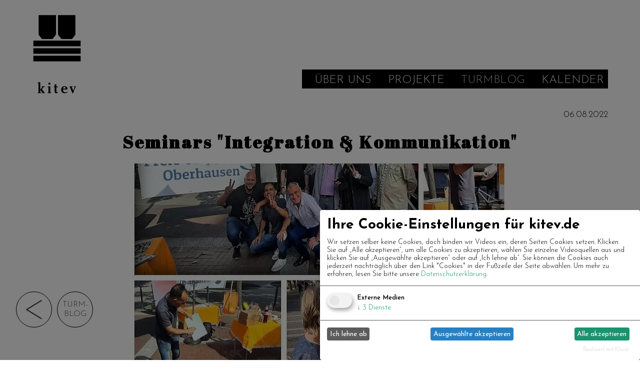

--- FILE ---
content_type: text/html; charset=utf-8
request_url: https://www.kitev.de/blog/seminars-integration-kommunikation
body_size: 8337
content:
<!DOCTYPE html><html lang="de"><head><title class="jsx-648908699">kitev – Kultur im Turm e.V.</title><meta charSet="UTF-8" class="jsx-648908699"/><meta name="viewport" content="width=device-width, initial-scale=1" class="jsx-648908699"/><meta http-equiv="content-type" content="text/html; charset=utf-8" class="jsx-648908699"/><link rel="shortcut icon" href="/kitev_favicon.ico" class="jsx-648908699"/><link rel="preload" as="image" imageSrcSet="/_next/image?url=https%3A%2F%2Fkitev-backend.de%2Fassets%2Fimages%2F_fixedRatio%2F297854306_125652733522319_5266785966227789418_n.jpg&amp;w=828&amp;q=75 1x, /_next/image?url=https%3A%2F%2Fkitev-backend.de%2Fassets%2Fimages%2F_fixedRatio%2F297854306_125652733522319_5266785966227789418_n.jpg&amp;w=1920&amp;q=75 2x" fetchPriority="high"/><meta name="next-head-count" content="6"/><link rel="preload" href="/_next/static/media/accc82dc8525882b.p.woff2" as="font" type="font/woff2" crossorigin="anonymous" data-next-font=""/><link rel="preload" href="/_next/static/media/c5e677ab2f0dd0bc.p.woff2" as="font" type="font/woff2" crossorigin="anonymous" data-next-font=""/><link rel="preload" href="/_next/static/css/6c64803cddac3691.css" as="style"/><link rel="stylesheet" href="/_next/static/css/6c64803cddac3691.css" data-n-g=""/><link rel="preload" href="/_next/static/css/e405804dc41fcdb6.css" as="style"/><link rel="stylesheet" href="/_next/static/css/e405804dc41fcdb6.css" data-n-p=""/><noscript data-n-css=""></noscript><script defer="" nomodule="" src="/_next/static/chunks/polyfills-c67a75d1b6f99dc8.js"></script><script src="/_next/static/chunks/webpack-766e993bf1da03e7.js" defer=""></script><script src="/_next/static/chunks/framework-8a8ee0a30377ce1f.js" defer=""></script><script src="/_next/static/chunks/main-a25ffa8bb98b5f99.js" defer=""></script><script src="/_next/static/chunks/pages/_app-c50be1cab978aa15.js" defer=""></script><script src="/_next/static/chunks/56-801524a295e2d233.js" defer=""></script><script src="/_next/static/chunks/577-36edfdc503a4bc82.js" defer=""></script><script src="/_next/static/chunks/143-8bc43392e7deab78.js" defer=""></script><script src="/_next/static/chunks/84-9b53b24e9960ba4d.js" defer=""></script><script src="/_next/static/chunks/808-cbadae817eb6ab52.js" defer=""></script><script src="/_next/static/chunks/51-e31fb5f6335223ec.js" defer=""></script><script src="/_next/static/chunks/410-cc1245c9a80193ae.js" defer=""></script><script src="/_next/static/chunks/386-c90f0f0ee9662eaf.js" defer=""></script><script src="/_next/static/chunks/pages/blog/%5Bslug%5D-a25d5bde8fc99ba6.js" defer=""></script><script src="/_next/static/SAXfB64X82CoOl8cUPJMR/_buildManifest.js" defer=""></script><script src="/_next/static/SAXfB64X82CoOl8cUPJMR/_ssgManifest.js" defer=""></script><style id="__jsx-1947082681">header{display:-webkit-box;display:-webkit-flex;display:-moz-box;display:-ms-flexbox;display:flex;-webkit-box-pack:center;-webkit-justify-content:center;-moz-box-pack:center;-ms-flex-pack:center;justify-content:center;height:140px}nav{-webkit-box-align:center;-webkit-align-items:center;-moz-box-align:center;-ms-flex-align:center;align-items:center;display:-webkit-box;display:-webkit-flex;display:-moz-box;display:-ms-flexbox;display:flex;-webkit-box-pack:center;-webkit-justify-content:center;-moz-box-pack:center;-ms-flex-pack:center;justify-content:center;max-width:1600px;width:90%}.home-link{cursor:pointer;position:relative;margin-top:3px;width:60px}.home-link-text{display:none}.menu{background-color:#000000;list-style:none;display:-webkit-box;display:-webkit-flex;display:-moz-box;display:-ms-flexbox;display:flex;-webkit-flex-wrap:wrap;-ms-flex-wrap:wrap;flex-wrap:wrap;-webkit-margin-before:0;margin-block-start:0;-webkit-margin-after:0;margin-block-end:0;padding-left:0;padding-bottom:50px;padding-top:100px;position:fixed;-webkit-box-orient:vertical;-webkit-box-direction:normal;-webkit-flex-direction:column;-moz-box-orient:vertical;-moz-box-direction:normal;-ms-flex-direction:column;flex-direction:column;-webkit-box-pack:start;-webkit-justify-content:flex-start;-moz-box-pack:start;-ms-flex-pack:start;justify-content:flex-start;top:0;z-index:3;-webkit-transition:none;-moz-transition:none;-o-transition:none;transition:none}.menu-toggle{cursor:pointer;position:absolute;left:20px;top:45px;z-index:4}.menu-icon{height:40px;width:40px}#menu-toggle-checkbox,#faculties-menu-toggle{display:none}#menu-toggle-checkbox:not(:checked)+.menu-toggle .menu-icon{color:#000000;-webkit-transition:color.3s ease-in-out;-moz-transition:color.3s ease-in-out;-o-transition:color.3s ease-in-out;transition:color.3s ease-in-out}#menu-toggle-checkbox:checked+.menu-toggle{color:#fff;position:fixed}.search-wrapper{display:-webkit-box;display:-webkit-flex;display:-moz-box;display:-ms-flexbox;display:flex;width:100%;margin-bottom:15px;position:relative}.menu-item{-webkit-box-flex:0;-webkit-flex:0 0 40px;-moz-box-flex:0;-ms-flex:0 0 40px;flex:0 0 40px;margin-left:20px;margin-right:20px}.menu-item-link{color:#fff;cursor:pointer;font-size:17pt;font-weight:300;text-decoration:none;text-transform:uppercase;white-space:nowrap}.menu-item.language-pick{-webkit-box-flex:0;-webkit-flex:0 0 30px;-moz-box-flex:0;-ms-flex:0 0 30px;flex:0 0 30px}.menu-item.language-pick .menu-item-link{font:14pt '__Abril_Fatface_a21b1d';text-transform:lowercase}.menu-item-link:hover,.menu-item.inactive .menu-item-link{opacity:.7}@media only screen and (max-width:767px){#menu-toggle-checkbox:not(:checked)~.menu{left:-600px;-webkit-transition:left.3s ease-in-out;-moz-transition:left.3s ease-in-out;-o-transition:left.3s ease-in-out;transition:left.3s ease-in-out}#menu-toggle-checkbox:checked~.menu{left:0;-webkit-transition:left.3s ease-in-out;-moz-transition:left.3s ease-in-out;-o-transition:left.3s ease-in-out;transition:left.3s ease-in-out}#menu-toggle-checkbox:checked~.menu .search-results-container{left:0;-webkit-transition:left.3s ease-in-out;-moz-transition:left.3s ease-in-out;-o-transition:left.3s ease-in-out;transition:left.3s ease-in-out}#menu-toggle-checkbox:not(:checked)~.menu .search-results-container{left:-webkit-calc( 600px - 100vw);left:-moz-calc( 600px - 100vw);left:calc( 600px - 100vw);-webkit-transition:left.3s ease-in-out;-moz-transition:left.3s ease-in-out;-o-transition:left.3s ease-in-out;transition:left.3s ease-in-out}}@media only screen and (min-width:768px){header{height:220px}nav{-webkit-box-align:center;-webkit-align-items:center;-moz-box-align:center;-ms-flex-align:center;align-items:center;display:-webkit-box;display:-webkit-flex;display:-moz-box;display:-ms-flexbox;display:flex;-webkit-box-pack:justify;-webkit-justify-content:space-between;-moz-box-pack:justify;-ms-flex-pack:justify;justify-content:space-between;max-width:1600px;width:90%}.home-link{width:100px}.menu{-webkit-box-align:center;-webkit-align-items:center;-moz-box-align:center;-ms-flex-align:center;align-items:center;-webkit-align-content:center;-ms-flex-line-pack:center;align-content:center;background-color:transparent;position:relative;min-width:none;padding:80px 0 30px 5%;-webkit-box-orient:horizontal;-webkit-box-direction:normal;-webkit-flex-direction:row;-moz-box-orient:horizontal;-moz-box-direction:normal;-ms-flex-direction:row;flex-direction:row;-webkit-box-pack:end;-webkit-justify-content:flex-end;-moz-box-pack:end;-ms-flex-pack:end;justify-content:flex-end;width:-webkit-calc(100% - 190px);width:-moz-calc(100% - 190px);width:calc(100% - 190px)}.menu-toggle{display:none}.show-mobile{display:none}.search-wrapper{-webkit-box-pack:end;-webkit-justify-content:flex-end;-moz-box-pack:end;-ms-flex-pack:end;justify-content:flex-end;margin-top:30px}.menu>.menu-item{padding:8px 8px 3px 25px;margin-left:0;margin-right:0;position:relative;background-color:#000}.menu>.menu-item.active .menu-item-link{color:#ccc}.home-link-wrapper{text-decoration:none;position:relative;opacity:1;-webkit-transition:opacity.3s ease-in-out;-moz-transition:opacity.3s ease-in-out;-o-transition:opacity.3s ease-in-out;transition:opacity.3s ease-in-out}.home-link-wrapper:hover{opacity:.8;-webkit-transition:opacity.3s ease-in-out;-moz-transition:opacity.3s ease-in-out;-o-transition:opacity.3s ease-in-out;transition:opacity.3s ease-in-out}.home-link-text{display:block;position:absolute;left:48%;top:-webkit-calc(50% - 19px);top:-moz-calc(50% - 19px);top:calc(50% - 19px);color:#fff;font:17pt '__Abril_Fatface_a21b1d';text-decoration:none;text-transform:uppercase}.menu>.menu-item>.menu-item-link{z-index:2;position:relative;text-decoration:none;text-transform:uppercase}.menu>.menu-item>.menu-item-link:hover,.menu>.menu-item.inactive>.menu-item-link{color:#ddd}.menu-item.language-pick{display:none}}</style><style id="__jsx-7dd48a1feb6f050b">.standardWidth.jsx-7dd48a1feb6f050b,.wideWidth.jsx-7dd48a1feb6f050b,.fullWidth.jsx-7dd48a1feb6f050b{width:100%}@media only screen and (min-width:897px){.standardWidth.jsx-7dd48a1feb6f050b{max-width:960px;margin-left:auto;margin-right:auto;width:50%;position:relative}.wideWidth.jsx-7dd48a1feb6f050b{max-width:1600px;margin-left:auto;margin-right:auto;width:90%;position:relative}.fullWidth.jsx-7dd48a1feb6f050b{width:100%;max-width:1600px;margin-left:auto;margin-right:auto;position:relative}}</style><style id="__jsx-50f9a4b3cd985bac">.teaser-image{max-width:100%;height:auto;display:block;margin-left:auto;margin-right:auto}.unblur{-webkit-animation:unblur.3s linear;-moz-animation:unblur.3s linear;-o-animation:unblur.3s linear;animation:unblur.3s linear}@-webkit-keyframes unblur{from{-webkit-filter:blur(20px);filter:blur(20px)}to{-webkit-filter:blur(0);filter:blur(0)}}@-moz-keyframes unblur{from{filter:blur(20px)}to{filter:blur(0)}}@-o-keyframes unblur{from{filter:blur(20px)}to{filter:blur(0)}}@keyframes unblur{from{-webkit-filter:blur(20px);filter:blur(20px)}to{-webkit-filter:blur(0);filter:blur(0)}}</style><style id="__jsx-795fe6a7e4a0307">.teaser.jsx-795fe6a7e4a0307{display:-webkit-box;display:-webkit-flex;display:-moz-box;display:-ms-flexbox;display:flex;width:100%;min-height:100px;-webkit-box-pack:center;-webkit-justify-content:center;-moz-box-pack:center;-ms-flex-pack:center;justify-content:center}.title.jsx-795fe6a7e4a0307{bottom:0;display:inline-block;color:#fff;font-size:5vw;left:-10px;right:10px;padding:.3em 0 0 3%;position:absolute;max-width:1600px;margin-left:auto;margin-right:auto}@media only screen and (min-width:480px){.title.jsx-795fe6a7e4a0307{font-size:4.2vw}}@media only screen and (min-width:768px){.image.jsx-795fe6a7e4a0307{width:90%}.title.jsx-795fe6a7e4a0307{font-size:4vw;right:10%}}@media only screen and (min-width:1280px){.title.jsx-795fe6a7e4a0307{font-size:50px}}}

      @media only screen and (min-width: 1100px) {.title.jsx-795fe6a7e4a0307{font-size:35pt}}</style><style id="__jsx-1327275954">.teaser.jsx-1327275954{position:relative}.title.jsx-1327275954{background-color:undefined}.youtube-wrapper.jsx-1327275954{width:100%;height:100%;margin-left:auto;margin-right:auto;opacity:0;-webkit-transition:opacity.3s ease-in-out;-moz-transition:opacity.3s ease-in-out;-o-transition:opacity.3s ease-in-out;transition:opacity.3s ease-in-out;background-color:#fff;pointer-events:auto;overflow:hidden;position:relative;z-index:1}</style><style id="__jsx-83983fd7f7e8d0b0">.text.jsx-83983fd7f7e8d0b0{margin-bottom:10px;line-height:1.7}</style><style id="__jsx-33cc4b05904e7d85">.content-element-wrapper.jsx-33cc4b05904e7d85{margin-bottom:20px}</style><style id="__jsx-1841061562">.content-element-wrapper.jsx-1841061562{-webkit-box-flex:0;-webkit-flex:0 0 100%;-moz-box-flex:0;-ms-flex:0 0 100%;flex:0 0 100%;padding:0 9.5%;-webkit-box-sizing:border-box;-moz-box-sizing:border-box;box-sizing:border-box}.content-element-wrapper.jsx-1841061562:not(.text){padding:0}.content-element-wrapper.standardWidth.Images.jsx-1841061562{padding:0 9.5%}@media only screen and (min-width:NaNpx){.content-element-wrapper.jsx-1841061562{-webkit-box-flex:0;-webkit-flex:0 0 -webkit-calc(50% - 20px);-moz-box-flex:0;-ms-flex:0 0 calc(50% - 20px);flex:0 0 -webkit-calc(50% - 20px);flex:0 0 -moz-calc(50% - 20px);flex:0 0 calc(50% - 20px);-webkit-box-ordinal-group:2;-webkit-order:2;-moz-box-ordinal-group:2;-ms-flex-order:2;order:2;padding:0}.content-element-wrapper.standardWidth.Images.jsx-1841061562{padding:0}.content-element-wrapper.standardWidth.jsx-1841061562{max-width:960px}.content-element-wrapper.wideWidth.jsx-1841061562{max-width:1600px}.content-element-wrapper.full.jsx-1841061562{margin-left:-webkit-calc(50% / 2 + 10px);margin-left:-moz-calc(50% / 2 + 10px);margin-left:calc(50% / 2 + 10px);margin-right:-webkit-calc(50% / 2 - 10px);margin-right:-moz-calc(50% / 2 - 10px);margin-right:calc(50% / 2 - 10px)}}</style><style id="__jsx-95ee2359dd6cd379">.content p,.content span{padding-top:4px;padding-bottom:4px}.content p:after{margin-bottom:10px}.content figure{-webkit-margin-start:0;-moz-margin-start:0;margin-inline-start:0;-webkit-margin-end:0;-moz-margin-end:0;margin-inline-end:0}.content figure.image-left{-webkit-margin-end:20px;-moz-margin-end:20px;margin-inline-end:20px;-webkit-margin-before:0;margin-block-start:0}.content figure.image-right{-webkit-margin-start:20px;-moz-margin-start:20px;margin-inline-start:20px;-webkit-margin-before:0;margin-block-start:0}.content a{color:inherit}.content strong{font-weight:500}.content h2,.content h1,.content h3{font-weight:400}.content strong h2,.content strong h1,.content strong h3,.content h2 strong,.content h1 strong,.content h3 strong{font-weight:700}.content a:hover{opacity:.7}.content h1{font-size:32px;font-family:'__Abril_Fatface_a21b1d';letter-spacing:.07rem}.content h2{font-family:'__Abril_Fatface_a21b1d';letter-spacing:.07rem}.emulated-flex-gap{--gap:20px}</style><style id="__jsx-115374709">.content-separator{width:100%;margin:0!important}.content .image-source{max-width:100%}.content p{-webkit-margin-before:.5em;margin-block-start:.5em;-webkit-margin-after:.5em;margin-block-end:.5em}.content p:first-of-type{-webkit-margin-before:0;margin-block-start:0}.content p:last-of-type{-webkit-margin-after:0;margin-block-end:0}.content figure.image-left{float:left}.content figure.image-right{float:right}.content *{overflow:hidden}@media only screen and (min-width:NaNpx){.emulated-flex-gap{display:-webkit-inline-box;display:-webkit-inline-flex;display:-moz-inline-box;display:-ms-inline-flexbox;display:inline-flex;-webkit-flex-wrap:wrap;-ms-flex-wrap:wrap;flex-wrap:wrap;margin:-webkit-calc(-1*var(--gap))0 0 -webkit-calc(-1*var(--gap));margin:-moz-calc(-1*var(--gap))0 0 -moz-calc(-1*var(--gap));margin:calc(-1*var(--gap))0 0 calc(-1*var(--gap));width:-webkit-calc(100% + var(--gap));width:-moz-calc(100% + var(--gap));width:calc(100% + var(--gap))}.emulated-flex-gap>*{margin:var(--gap)0 0 var(--gap)}}</style><style id="__jsx-431bc05352ebbbfc">.content.jsx-431bc05352ebbbfc{--gap:20px;margin-bottom:30px}</style><style id="__jsx-1513123937">.content.jsx-1513123937{-webkit-hyphens:auto;-moz-hyphens:auto;-ms-hyphens:auto;hyphens:auto;display:-webkit-box;display:-webkit-flex;display:-moz-box;display:-ms-flexbox;display:flex;-webkit-box-pack:center;-webkit-justify-content:center;-moz-box-pack:center;-ms-flex-pack:center;justify-content:center;-webkit-flex-wrap:wrap;-ms-flex-wrap:wrap;flex-wrap:wrap;width:100%}@media only screen and (min-width:NaNpx){.content.jsx-1513123937{width:-webkit-calc(100% + var(--gap));width:-moz-calc(100% + var(--gap));width:calc(100% + var(--gap))}}</style><style id="__jsx-c2b1603c0bbf23ed">.title.jsx-c2b1603c0bbf23ed{text-align:center;letter-spacing:.2rem;font-family:'__Abril_Fatface_a21b1d';padding:0 5%}.blog-post-container.jsx-c2b1603c0bbf23ed{margin-top:30px}.subtitle.jsx-c2b1603c0bbf23ed{font-size:23pt;margin-bottom:20px}.description-wrapper.jsx-c2b1603c0bbf23ed{margin-bottom:30px}.infos.jsx-c2b1603c0bbf23ed{display:block;text-align:right;padding-right:9.5%;width:100%}@media only screen and (min-width:900px){.infos.jsx-c2b1603c0bbf23ed{padding-right:0}.teaser-wrapper.jsx-c2b1603c0bbf23ed{width:100%}}</style><style id="__jsx-2365673960">.blog-post-head.jsx-2365673960{display:block;overflow:hidden;width:100%;-webkit-box-sizing:border-box;-moz-box-sizing:border-box;box-sizing:border-box}.blog-post-container.jsx-2365673960{display:-webkit-box;display:-webkit-flex;display:-moz-box;display:-ms-flexbox;display:flex;-webkit-flex-wrap:wrap;-ms-flex-wrap:wrap;flex-wrap:wrap;-webkit-box-pack:justify;-webkit-justify-content:space-between;-moz-box-pack:justify;-ms-flex-pack:justify;justify-content:space-between;width:100%}.description-wrapper.jsx-2365673960{max-width:100%;width:100%}.infos.jsx-2365673960{-webkit-box-sizing:border-box;-moz-box-sizing:border-box;box-sizing:border-box;width:90%;max-width:1600px;margin-left:auto;margin-right:auto}</style><style id="__jsx-85f305380a229e8c">.top-link.jsx-85f305380a229e8c{background-image:url("/top.jpg");-webkit-transition:all.3s;-moz-transition:all.3s;-o-transition:all.3s;transition:all.3s;width:70px;height:70px;display:block;-webkit-border-radius:100%;-moz-border-radius:100%;border-radius:100%;border:1px solid#000;background-repeat:no-repeat;background-color:#fff;background-position:center center;font-weight:200;text-decoration:none;text-align:center;color:#000000;-webkit-background-size:auto 60%;-moz-background-size:auto 60%;-o-background-size:auto 60%;background-size:auto 60%}</style><style id="__jsx-2258966662">.top-link.jsx-2258966662{display:block;background-repeat:no-repeat;background-color:;cursor:pointer;margin-left:0;opacity:0;height:0;width:0}</style><style id="__jsx-1374435007">footer.jsx-1374435007{background-color:#000000;display:-webkit-box;display:-webkit-flex;display:-moz-box;display:-ms-flexbox;display:flex;height:160px;-webkit-box-pack:center;-webkit-justify-content:center;-moz-box-pack:center;-ms-flex-pack:center;justify-content:center;position:relative;z-index:1}.footer-container.jsx-1374435007{display:-webkit-box;display:-webkit-flex;display:-moz-box;display:-ms-flexbox;display:flex;-webkit-box-align:center;-webkit-align-items:center;-moz-box-align:center;-ms-flex-align:center;align-items:center;-webkit-box-pack:justify;-webkit-justify-content:space-between;-moz-box-pack:justify;-ms-flex-pack:justify;justify-content:space-between;width:90%;max-width:1600px}.logo-container.jsx-1374435007{display:-webkit-box;display:-webkit-flex;display:-moz-box;display:-ms-flexbox;display:flex;-webkit-box-align:center;-webkit-align-items:center;-moz-box-align:center;-ms-flex-align:center;align-items:center}.logo.jsx-1374435007{width:50px}.center-container.jsx-1374435007{display:-webkit-box;display:-webkit-flex;display:-moz-box;display:-ms-flexbox;display:flex;-webkit-box-pack:justify;-webkit-justify-content:space-between;-moz-box-pack:justify;-ms-flex-pack:justify;justify-content:space-between;-webkit-flex-wrap:wrap;-ms-flex-wrap:wrap;flex-wrap:wrap;width:150px;height:110px}.social-link-image.jsx-1374435007{margin-bottom:5px;width:30px}.center-container-text.jsx-1374435007{width:100%;text-align:center;color:#fff;font-family:Arial;font-size:9pt}.center-container-text.jsx-1374435007 a.jsx-1374435007{color:#fff}.cookies-link.jsx-1374435007{cursor:pointer}.placeholder-container.jsx-1374435007{opacity:0}@media only screen and (min-width:768px){.logo.jsx-1374435007{width:70px}}</style><style id="__jsx-648908699">html{width:100%;font-family:'__Josefin_Sans_684b5c'}body{background-color:;margin:0;font-size:13pt;line-height:1.2;font-weight:300;-webkit-box-sizing:border-box;-moz-box-sizing:border-box;box-sizing:border-box;width:100%}div#__next{min-height:100vh;display:-webkit-box;display:-webkit-flex;display:-moz-box;display:-ms-flexbox;display:flex;-webkit-box-orient:vertical;-webkit-box-direction:normal;-webkit-flex-direction:column;-moz-box-orient:vertical;-moz-box-direction:normal;-ms-flex-direction:column;flex-direction:column}main{display:-webkit-box;display:-webkit-flex;display:-moz-box;display:-ms-flexbox;display:flex;-webkit-flex-wrap:wrap;-ms-flex-wrap:wrap;flex-wrap:wrap;-webkit-box-pack:center;-webkit-justify-content:center;-moz-box-pack:center;-ms-flex-pack:center;justify-content:center;width:100%;padding-bottom:30px}.invisible{opacity:0;-webkit-transition:opacity.3s linear;-moz-transition:opacity.3s linear;-o-transition:opacity.3s linear;transition:opacity.3s linear}.visible{opacity:1;-webkit-transition:opacity.3s linear;-moz-transition:opacity.3s linear;-o-transition:opacity.3s linear;transition:opacity.3s linear}a{color:inherit;text-decoration:none}</style><style id="__jsx-141892390">.blog-links-wrapper.jsx-141892390{display:-webkit-box;display:-webkit-flex;display:-moz-box;display:-ms-flexbox;display:flex;-webkit-flex-wrap:wrap;-ms-flex-wrap:wrap;flex-wrap:wrap;padding:0 5%;-webkit-box-pack:center;-webkit-justify-content:center;-moz-box-pack:center;-ms-flex-pack:center;justify-content:center;width:100%;max-width:1600px;-webkit-box-sizing:border-box;-moz-box-sizing:border-box;box-sizing:border-box;z-index:2}.blog-links.jsx-141892390{display:-webkit-box;display:-webkit-flex;display:-moz-box;display:-ms-flexbox;display:flex;width:100%;padding-bottom:25px}.blog-links-left.jsx-141892390{display:-webkit-box;display:-webkit-flex;display:-moz-box;display:-ms-flexbox;display:flex;width:50%;-webkit-box-pack:start;-webkit-justify-content:flex-start;-moz-box-pack:start;-ms-flex-pack:start;justify-content:flex-start}.blog-links-right.jsx-141892390{display:-webkit-box;display:-webkit-flex;display:-moz-box;display:-ms-flexbox;display:flex;width:50%;-webkit-box-pack:end;-webkit-justify-content:flex-end;-moz-box-pack:end;-ms-flex-pack:end;justify-content:flex-end}.previous-link.jsx-141892390,.next-link.jsx-141892390,.back-link.jsx-141892390{width:70px;height:70px;display:block;-webkit-border-radius:100%;-moz-border-radius:100%;border-radius:100%;border:1px solid#000;background-repeat:no-repeat;background-color:#fff;background-position:center center;font-weight:200;text-decoration:none;text-align:center;color:#000000}.previous-link.jsx-141892390,.next-link.jsx-141892390{font-size:10px;display:-webkit-box;display:-webkit-flex;display:-moz-box;display:-ms-flexbox;display:flex;-webkit-box-align:end;-webkit-align-items:flex-end;-moz-box-align:end;-ms-flex-align:end;align-items:flex-end;-webkit-box-pack:center;-webkit-justify-content:center;-moz-box-pack:center;-ms-flex-pack:center;justify-content:center;text-transform:uppercase}.back-link.jsx-141892390{font-size:1rem;display:-webkit-box;display:-webkit-flex;display:-moz-box;display:-ms-flexbox;display:flex;-webkit-box-align:center;-webkit-align-items:center;-moz-box-align:center;-ms-flex-align:center;align-items:center;-webkit-box-pack:center;-webkit-justify-content:center;-moz-box-pack:center;-ms-flex-pack:center;justify-content:center;text-transform:uppercase}.linktext.jsx-141892390{margin-bottom:5px}.previous-link.jsx-141892390{background-image:url("/previous.jpg");-webkit-background-size:auto 60%;-moz-background-size:auto 60%;-o-background-size:auto 60%;background-size:auto 60%;margin-right:10px}.next-link.jsx-141892390{background-image:url("/next.jpg");-webkit-background-size:60%auto;-moz-background-size:60%auto;-o-background-size:60%auto;background-size:60%auto}@media only screen and (min-width:900px){.blog-links.jsx-141892390{position:fixed;bottom:40px;width:95%;max-width:1600px;left:auto;right:auto}}</style></head><body><div id="__next"><header class="jsx-1947082681"><nav class="jsx-1947082681"><a href="/" class="jsx-1947082681 home-link-wrapper"><div class="jsx-1947082681 home-link"><svg class="home-link-image" version="1.0" xmlns="http://www.w3.org/2000/svg" width="100%" height="100%" viewBox="0 0 662.000000 1280.000000" preserveAspectRatio="xMidYMid meet"><metadata>Created by potrace 1.16, written by Peter Selinger 2001-2019</metadata><g transform="translate(0.000000,1280.000000) scale(0.100000,-0.100000)" fill="#000000" stroke="none"><path d="M877 11584 c-4 -4 -7 -586 -7 -1295 l0 -1288 226 -290 226 -290 698 -1 698 0 138 177 c76 98 161 207 189 243 28 36 68 87 88 114 l37 49 0 1293 0 1294 -1143 0 c-629 0 -1147 -3 -1150 -6z"></path><path d="M3450 10295 l0 -1296 226 -289 225 -290 693 0 c539 0 696 3 708 13 9 6 111 135 227 284 l211 273 0 1300 0 1300 -1145 0 -1145 0 0 -1295z"></path><path d="M180 7835 l0 -375 3128 2 3127 3 3 373 2 372 -3130 0 -3130 0 0 -375z"></path><path d="M180 6830 l0 -370 3130 0 3130 0 0 370 0 370 -3130 0 -3130 0 0 -370z"></path><path d="M187 6193 c-4 -3 -7 -172 -7 -375 l0 -368 3130 0 3130 0 -2 373 -3 372 -3121 3 c-1716 1 -3124 -1 -3127 -5z"></path><path d="M870 2670 c-52 -16 -107 -31 -122 -34 -23 -5 -28 -12 -28 -36 l0 -30 70 0 70 0 -2 -617 -3 -618 -57 -3 -58 -3 0 -39 0 -40 230 0 230 0 0 40 0 40 -55 0 -55 0 0 180 c0 99 2 180 4 180 1 0 68 -99 147 -220 l144 -220 158 0 157 0 0 39 c0 39 0 40 -41 43 l-42 3 -149 220 c-81 121 -147 223 -146 227 2 4 56 69 122 143 l118 135 54 0 54 0 0 40 0 40 -195 0 -195 0 0 -40 0 -39 56 -3 57 -3 -149 -174 -149 -173 -3 496 -2 496 -63 -1 c-36 0 -101 -12 -157 -29z"></path><path d="M2223 2620 c-42 -25 -63 -68 -63 -126 0 -40 5 -51 38 -85 21 -21 50 -41 65 -44 99 -25 197 73 172 172 -3 15 -23 44 -44 65 -34 34 -44 38 -87 38 -31 0 -61 -7 -81 -20z"></path><path d="M3000 2260 l0 -139 -42 -12 c-81 -21 -90 -27 -86 -57 3 -26 6 -27 65 -30 l62 -3 3 -333 3 -333 30 -43 c74 -107 251 -109 374 -3 34 29 34 29 17 61 -9 18 -18 32 -20 32 -2 0 -23 -9 -47 -20 -53 -24 -92 -25 -113 -4 -14 13 -16 57 -16 330 l0 314 100 0 100 0 0 50 0 50 -100 0 -100 0 0 140 0 140 -115 0 -115 0 0 -140z"></path><path d="M2188 2122 l-128 -36 0 -33 0 -33 65 0 65 0 0 -345 0 -345 -55 0 -55 0 0 -40 0 -40 230 0 230 0 0 40 0 40 -60 0 -60 0 0 415 0 415 -52 -1 c-29 0 -110 -17 -180 -37z"></path><path d="M4163 2146 c-103 -34 -204 -119 -247 -210 -94 -199 -68 -437 65 -581 80 -87 185 -127 328 -126 112 0 164 13 276 69 122 60 118 56 95 103 -11 21 -23 39 -25 39 -3 0 -45 -20 -93 -45 -101 -52 -164 -64 -241 -45 -63 15 -132 74 -167 142 -26 51 -54 160 -54 211 l0 27 296 0 296 0 -4 93 c-7 149 -62 237 -190 304 -48 25 -65 27 -173 30 -81 2 -134 -2 -162 -11z m211 -87 c38 -30 67 -94 73 -161 5 -45 3 -58 -8 -59 -8 0 -84 0 -169 0 -179 0 -176 -2 -140 92 24 63 43 88 95 123 48 33 111 35 149 5z"></path><path d="M4960 2100 c0 -37 2 -40 28 -40 26 0 30 -7 95 -167 198 -498 260 -649 269 -660 6 -7 23 -13 38 -13 15 0 32 6 37 13 10 11 130 321 259 669 l59 158 43 0 42 0 0 40 0 40 -150 0 -150 0 0 -40 0 -40 60 0 60 0 -15 -32 c-8 -18 -25 -62 -39 -98 -96 -252 -129 -336 -136 -343 -4 -5 -14 11 -23 35 -8 24 -51 131 -95 238 l-80 195 43 3 c43 3 43 3 41 40 l-1 37 -192 3 -193 2 0 -40z"></path></g></svg></div></a><input type="checkbox" id="menu-toggle-checkbox" class="jsx-1947082681"/><label for="menu-toggle-checkbox" class="jsx-1947082681 menu-toggle"><svg class="menu-icon" version="1.1" xmlns="http://www.w3.org/2000/svg" xmlns:xlink="http://www.w3.org/1999/xlink" viewBox="0 0 50 50" fill="currentColor" id="menu"><rect y="10" width="50" height="4"></rect><rect y="22.5" width="50" height="4"></rect><rect y="35" width="50" height="4"></rect></svg></label><ul class="jsx-1947082681 menu"><li class="jsx-1947082681 search-wrapper"></li><li class="jsx-1947082681 menu-item show-mobile"><a href="/"><span class="jsx-1947082681 menu-item-link">Home</span></a></li><li class="jsx-1947082681 menu-item "><a href="/about"><span class="jsx-1947082681 menu-item-link">Über uns</span></a></li><li class="jsx-1947082681 menu-item "><a href="/projects"><span class="jsx-1947082681 menu-item-link">Projekte</span></a></li><li class="jsx-1947082681 menu-item active"><a href="/blog"><span class="jsx-1947082681 menu-item-link">Turmblog</span></a></li><li class="jsx-1947082681 menu-item "><a href="/calendar"><span class="jsx-1947082681 menu-item-link">Kalender</span></a></li></ul></nav></header><main class="jsx-648908699"><span class="jsx-141892390"></span><div class="jsx-c2b1603c0bbf23ed jsx-2365673960 blog-post-head"><section class="jsx-c2b1603c0bbf23ed jsx-2365673960 infos">06<!-- -->.<!-- -->08<!-- -->.<!-- -->2022</section><h1 class="jsx-c2b1603c0bbf23ed jsx-2365673960 title">Seminars &quot;Integration &amp; Kommunikation&quot;</h1><div class="jsx-c2b1603c0bbf23ed jsx-2365673960 teaser-wrapper"><section class="jsx-795fe6a7e4a0307 jsx-50f9a4b3cd985bac jsx-1327275954 teaser"><div class="jsx-7dd48a1feb6f050b wideWidth"><img alt="" fetchPriority="high" width="758" height="644" decoding="async" data-nimg="1" class="teaser-image invisible" style="color:transparent;object-fit:cover;object-position:50% 50%;position:relative;top:auto" srcSet="/_next/image?url=https%3A%2F%2Fkitev-backend.de%2Fassets%2Fimages%2F_fixedRatio%2F297854306_125652733522319_5266785966227789418_n.jpg&amp;w=828&amp;q=75 1x, /_next/image?url=https%3A%2F%2Fkitev-backend.de%2Fassets%2Fimages%2F_fixedRatio%2F297854306_125652733522319_5266785966227789418_n.jpg&amp;w=1920&amp;q=75 2x" src="/_next/image?url=https%3A%2F%2Fkitev-backend.de%2Fassets%2Fimages%2F_fixedRatio%2F297854306_125652733522319_5266785966227789418_n.jpg&amp;w=1920&amp;q=75"/></div> </section></div></div><div class="jsx-c2b1603c0bbf23ed jsx-2365673960 blog-post-container"><div class="jsx-c2b1603c0bbf23ed jsx-2365673960 description-wrapper"><section class="jsx-c2b1603c0bbf23ed jsx-2365673960 description"><section class="jsx-431bc05352ebbbfc jsx-1513123937 jsx-115374709 content emulated-flex-gap"><div class="jsx-33cc4b05904e7d85 jsx-1841061562 content-element-wrapper full standardWidth text "><div class="jsx-83983fd7f7e8d0b0 text"><p style="text-align:justify">Am 29. Juli fand der erste Teil des Seminars &quot;Integration &amp; Kommunikation&quot; von <a href="https://www.facebook.com/ebdo.aras?__cft__%5B0%5D=[base64]&amp;__tn__=-%5DK-R">Abdo Issa Aras</a> am Friedensplatz in Oberhausen statt. Dabei wurde der Begriff Integration definiert, der Informationsaustausch zwischen Menschen und verschiedenen Kulturen skizziert und die Möglichkeit der Weitergabe von Wissen von Generation zu Generation. In diesem Kontext wurde deutlich, dass Wissen sich nicht einzig aus der Wissenschaft und Technik speist, sondern auf Traditionen und gewachsene Kulturgüter zurückgreift. </p>
<p style="text-align:justify">Des Weiteren legte Abdo Issa die Gründe für Auswanderungen und Migrationsbewegungen dar, wobei Menschen nicht nur zwischen Staaten Grenzen erleben, sondern auch auf anderen, oftmals nicht direkt greifbaren Ebenen. </p>
<p style="text-align:justify">Wie diese Grenzen analysiert und im besten Fall abgebaut werden können, wurde ansehnlich aufgezeigt.Wie bedanken uns bei dem interessierten Publikum und hoffen euch am 9. September zum zweiten Teil des Seminars wieder am Friedensplatz begrüßen zu dürfen.</p>
<p style="text-align:justify"><a href="https://www.facebook.com/hashtag/freieunioberhausen?__eep__=6&amp;__cft__%5B0%5D=[base64]&amp;__tn__=*NK-R">#freieunioberhausen</a> <a href="https://www.facebook.com/hashtag/mutimrevier?__eep__=6&amp;__cft__%5B0%5D=[base64]&amp;__tn__=*NK-R">#mutimrevier</a></p></div></div></section></section></div></div><div class="jsx-141892390 blog-links-wrapper"><div class="jsx-141892390 blog-links"><div class="jsx-141892390 blog-links-left"><a href="/blog/was-f%C3%BCr-ein-toller-abend"><span title="Was für ein toller Abend!" class="jsx-141892390 previous-link"></span></a><a href="/blog"><span title="Zurück zum Blog" class="jsx-141892390 back-link">Turm-<br class="jsx-141892390"/>blog</span></a></div><div class="jsx-141892390 blog-links-right"><a href="/blog/herzlich-willkommen-im-ruhrgebiet"><span title="Herzlich Willkommen im Ruhrgebiet!" class="jsx-141892390 next-link"></span></a><a title="nach oben" class="jsx-85f305380a229e8c jsx-2258966662 top-link"></a></div></div></div></main><footer class="jsx-1374435007"><div class="jsx-1374435007 footer-container"><div class="jsx-1374435007 logo-container"></div><div class="jsx-1374435007 center-container"><a href="mailto:uni@kitev.de" class="jsx-1374435007"><img src="/mail.png" class="jsx-1374435007 social-link-image"/></a><a target="_blank" rel="noreferrer" href="https://www.facebook.com/kit.kitev" class="jsx-1374435007"><img src="/facebook.png" class="jsx-1374435007 social-link-image"/></a><a target="_blank" rel="noreferrer" href="https://www.instagram.com/kitev.de" class="jsx-1374435007"><img src="/instagram.png" class="jsx-1374435007 social-link-image"/></a><span class="jsx-1374435007 center-container-text">Willy-Brandt-Platz 1</span><span class="jsx-1374435007 center-container-text">46045 Oberhausen</span><span class="jsx-1374435007 center-container-text"><a href="#"><style>
          a>span.roe::after {
            content: "@";
          }
        </style>info<span class="roe"></span>kitev.de</a></span><span class="jsx-1374435007 center-container-text"><br class="jsx-1374435007"/><a href="/imprint" class="jsx-1374435007">Impressum &amp; Datenschutz</a><br class="jsx-1374435007"/><a class="jsx-1374435007 cookies-link">Cookies</a></span></div><div class="jsx-1374435007 placeholder-container"></div></div></footer></div><script id="__NEXT_DATA__" type="application/json">{"props":{"pageProps":{"aboutMenuData":{"entry":{"__typename":"about_Entry","title":"Über uns","slug":"about"}},"transformedBlogData":{"slug":"seminars-integration-kommunikation","title":"Seminars \"Integration \u0026 Kommunikation\"","date":{"year":"2022","month":"08","day":"06","weekDay":"Sa."},"time":{"hour":"12","minutes":"49"},"shortDescription":".","color":null,"teaserImage":{"__typename":"images_Asset","title":"297854306 125652733522319 5266785966227789418 n","url":"https://kitev-backend.de/assets/images/_fixedRatio/297854306_125652733522319_5266785966227789418_n.jpg","width":758,"height":644,"shortDescription":null,"focalPoint":[0.5,0.5]},"teaserWidth":"wideWidth","fixedRatio":false,"teaserVideo":{"active":false,"source":"vimeo","id":null,"startTime":null,"showOnDetailPage":false},"description":[{"__typename":"text_Entry","typeHandle":"text","text":"\u003cp style=\"text-align: justify\"\u003eAm 29. Juli fand der erste Teil des Seminars \"Integration \u0026amp; Kommunikation\" von \u003ca href=\"https://www.facebook.com/ebdo.aras?__cft__%5B0%5D=[base64]\u0026amp;__tn__=-%5DK-R\"\u003eAbdo Issa Aras\u003c/a\u003e am Friedensplatz in Oberhausen statt. Dabei wurde der Begriff Integration definiert, der Informationsaustausch zwischen Menschen und verschiedenen Kulturen skizziert und die Möglichkeit der Weitergabe von Wissen von Generation zu Generation. In diesem Kontext wurde deutlich, dass Wissen sich nicht einzig aus der Wissenschaft und Technik speist, sondern auf Traditionen und gewachsene Kulturgüter zurückgreift. \u003c/p\u003e\n\u003cp style=\"text-align: justify\"\u003eDes Weiteren legte Abdo Issa die Gründe für Auswanderungen und Migrationsbewegungen dar, wobei Menschen nicht nur zwischen Staaten Grenzen erleben, sondern auch auf anderen, oftmals nicht direkt greifbaren Ebenen. \u003c/p\u003e\n\u003cp style=\"text-align: justify\"\u003eWie diese Grenzen analysiert und im besten Fall abgebaut werden können, wurde ansehnlich aufgezeigt.Wie bedanken uns bei dem interessierten Publikum und hoffen euch am 9. September zum zweiten Teil des Seminars wieder am Friedensplatz begrüßen zu dürfen.\u003c/p\u003e\n\u003cp style=\"text-align: justify\"\u003e\u003ca href=\"https://www.facebook.com/hashtag/freieunioberhausen?__eep__=6\u0026amp;__cft__%5B0%5D=[base64]\u0026amp;__tn__=*NK-R\"\u003e#freieunioberhausen\u003c/a\u003e \u003ca href=\"https://www.facebook.com/hashtag/mutimrevier?__eep__=6\u0026amp;__cft__%5B0%5D=[base64]\u0026amp;__tn__=*NK-R\"\u003e#mutimrevier\u003c/a\u003e\u003c/p\u003e","width":"full","wrapperWidth":"standardWidth","pullToTheRight":false}],"previous":{"slug":"was-für-ein-toller-abend","title":"Was für ein toller Abend!"},"next":{"slug":"herzlich-willkommen-im-ruhrgebiet","title":"Herzlich Willkommen im Ruhrgebiet!"}}},"__N_SSG":true},"page":"/blog/[slug]","query":{"slug":"seminars-integration-kommunikation"},"buildId":"SAXfB64X82CoOl8cUPJMR","isFallback":false,"isExperimentalCompile":false,"gsp":true,"locale":"de","locales":["de"],"defaultLocale":"de","scriptLoader":[]}</script></body></html>

--- FILE ---
content_type: text/css; charset=UTF-8
request_url: https://www.kitev.de/_next/static/css/e405804dc41fcdb6.css
body_size: 1870
content:
.yarl__fullsize{width:100%;height:100%}.yarl__relative{position:relative}.yarl__portal{position:fixed;top:0;right:0;bottom:0;left:0;opacity:0;overflow:hidden;z-index:var(--yarl__portal_zindex,9999);transition:opacity var(--yarl__fade_animation_duration,.25s) var(--yarl__fade_animation_timing_function,ease)}.yarl__portal_open{opacity:1}.yarl__container{position:absolute;top:0;right:0;bottom:0;left:0;overflow:hidden;background-color:var(--yarl__container_background_color,var(--yarl__color_backdrop,#000));outline:0;-webkit-user-select:none;-moz-user-select:none;user-select:none;touch-action:var(--yarl__controller_touch_action,none);overscroll-behavior:var(--yarl__controller_overscroll-behavior,contain)}.yarl__carousel{display:flex;flex:0 0 auto;height:100%;align-content:center;justify-content:center;align-items:stretch;width:calc(100% + (var(--yarl__carousel_slides_count) - 1) * (100% + var(--yarl__carousel_spacing_px, 0) * 1px + var(--yarl__carousel_spacing_percent, 0) * 1%));transform:translateX(var(--yarl__swipe_offset,0))}.yarl__carousel_with_slides{column-gap:calc(var(--yarl__carousel_spacing_px, 0) * 1px + 100 / (100 * var(--yarl__carousel_slides_count) + (var(--yarl__carousel_slides_count) - 1) * var(--yarl__carousel_spacing_percent, 0)) * var(--yarl__carousel_spacing_percent, 0) * 1%)}.yarl__flex_center{display:flex;justify-content:center;align-content:center;align-items:center}.yarl__slide{flex:1 1;position:relative;overflow:hidden;padding:calc(var(--yarl__carousel_padding_px, 0) * 1px + 100 / (100 * var(--yarl__carousel_slides_count) + (var(--yarl__carousel_slides_count) - 1) * var(--yarl__carousel_spacing_percent, 0)) * var(--yarl__carousel_padding_percent, 0) * 1%)}[dir=rtl] .yarl__slide{--yarl__direction:-1}.yarl__slide_image{max-width:100%;max-height:100%;object-fit:contain;touch-action:var(--yarl__controller_touch_action,none);-moz-user-select:none;user-select:none;-webkit-user-select:none;-webkit-touch-callout:none}@media screen and (min-width:800px){.yarl__slide_image{-webkit-transform:translateZ(0);-webkit-backface-visibility:hidden;-webkit-transform-style:preserve-3d}}.yarl__slide_image_cover{width:100%;height:100%;object-fit:cover}.yarl__slide_image_loading{opacity:0}.yarl__slide_placeholder{position:absolute;top:50%;left:50%;transform:translateX(-50%) translateY(-50%);line-height:0}.yarl__slide_loading{color:var(--yarl__slide_icon_loading_color,var(--yarl__color_button,hsla(0,0%,100%,.8)));animation:yarl__delayed_fadein 1s linear}.yarl__slide_loading line{animation:yarl__stroke_opacity 1s linear infinite}.yarl__slide_loading line:first-of-type{animation-delay:-1.875s}.yarl__slide_loading line:nth-of-type(2){animation-delay:-1.75s}.yarl__slide_loading line:nth-of-type(3){animation-delay:-1.625s}.yarl__slide_loading line:nth-of-type(4){animation-delay:-1.5s}.yarl__slide_loading line:nth-of-type(5){animation-delay:-1.375s}.yarl__slide_loading line:nth-of-type(6){animation-delay:-1.25s}.yarl__slide_loading line:nth-of-type(7){animation-delay:-1.125s}.yarl__slide_loading line:nth-of-type(8){animation-delay:-1s}.yarl__slide_error{width:var(--yarl__slide_icon_error_size,48px);height:var(--yarl__slide_icon_error_size,48px);color:var(--yarl__slide_icon_error_color,red)}@media (prefers-reduced-motion){.yarl__portal,.yarl__slide{transition:unset}.yarl__slide_loading,.yarl__slide_loading line{animation:unset}}.yarl__toolbar{position:absolute;top:0;right:0;bottom:auto;left:auto;display:flex;justify-content:flex-end;padding:var(--yarl__toolbar_padding,8px)}[dir=rtl] .yarl__toolbar{top:0;right:auto;bottom:auto;left:0}.yarl__icon{width:var(--yarl__icon_size,32px);height:var(--yarl__icon_size,32px)}.yarl__button{cursor:pointer;-webkit-appearance:none;-moz-appearance:none;appearance:none;background-color:var(--yarl__button_background_color,transparent);border:var(--yarl__button_border,0);margin:var(--yarl__button_margin,0);outline:none;line-height:0;padding:var(--yarl__button_padding,8px);color:var(--yarl__color_button,hsla(0,0%,100%,.8));filter:var(--yarl__button_filter,drop-shadow(2px 2px 2px rgba(0,0,0,.8)));-webkit-tap-highlight-color:transparent}.yarl__button:focus{color:var(--yarl__color_button_active,#fff)}.yarl__button:focus:not(:focus-visible){color:var(--yarl__color_button,hsla(0,0%,100%,.8))}.yarl__button:focus-visible{color:var(--yarl__color_button_active,#fff)}@media (hover:hover){.yarl__button:focus-visible:hover,.yarl__button:focus:hover,.yarl__button:hover{color:var(--yarl__color_button_active,#fff)}}.yarl__button:disabled{color:var(--yarl__color_button_disabled,hsla(0,0%,100%,.4));cursor:default}.yarl__navigation_next,.yarl__navigation_prev{position:absolute;top:50%;transform:translateY(-50%);padding:var(--yarl__navigation_button_padding,24px 16px)}.yarl__navigation_prev{left:0}[dir=rtl] .yarl__navigation_prev{left:unset;right:0;transform:translateY(-50%) rotate(180deg)}.yarl__navigation_next{right:0}[dir=rtl] .yarl__navigation_next{left:0;right:unset;transform:translateY(-50%) rotate(180deg)}.yarl__no_scroll{height:100%;overflow:hidden;overscroll-behavior:none}@keyframes yarl__delayed_fadein{0%{opacity:0}80%{opacity:0}to{opacity:1}}@keyframes yarl__stroke_opacity{0%{stroke-opacity:1}to{stroke-opacity:.125}}.yarl__thumbnails{display:flex;height:100%}.yarl__thumbnails_bottom,.yarl__thumbnails_end .yarl__thumbnails_track,.yarl__thumbnails_start .yarl__thumbnails_track,.yarl__thumbnails_top{flex-direction:column}.yarl__thumbnails_wrapper{flex:1 1;position:relative}.yarl__thumbnails_container{flex:0 0 auto;background-color:var(--yarl__thumbnails_container_background_color,var(--yarl__color_backdrop,#000));padding:var(--yarl__thumbnails_container_padding,16px);position:relative;overflow:hidden;-webkit-user-select:none;-moz-user-select:none;user-select:none;-webkit-touch-callout:none}.yarl__thumbnails_vignette{position:absolute;pointer-events:none;--yarl__thumbnails_vignette_size:12%}@media (min-width:1200px){.yarl__thumbnails_vignette{--yarl__thumbnails_vignette_size:8%}}@media (min-width:2000px){.yarl__thumbnails_vignette{--yarl__thumbnails_vignette_size:5%}}.yarl__thumbnails_bottom .yarl__thumbnails_vignette,.yarl__thumbnails_top .yarl__thumbnails_vignette{height:100%;left:0;right:0;background:linear-gradient(to right,var(--yarl__color_backdrop,#000) 0,transparent var(--yarl__thumbnails_vignette_size,12%) calc(100% - var(--yarl__thumbnails_vignette_size, 12%)),var(--yarl__color_backdrop,#000) 100%)}.yarl__thumbnails_end .yarl__thumbnails_vignette,.yarl__thumbnails_start .yarl__thumbnails_vignette{width:100%;top:0;bottom:0;background:linear-gradient(to bottom,var(--yarl__color_backdrop,#000) 0,transparent var(--yarl__thumbnails_vignette_size,12%) calc(100% - var(--yarl__thumbnails_vignette_size, 12%)),var(--yarl__color_backdrop,#000) 100%)}.yarl__thumbnails_track{gap:var(--yarl__thumbnails_thumbnail_gap,16px)}.yarl__thumbnails_thumbnail{flex:0 0 auto;cursor:pointer;-webkit-appearance:none;-moz-appearance:none;appearance:none;background:var(--yarl__thumbnails_thumbnail_background,#000);border:var(--yarl__thumbnails_thumbnail_border,1px solid var(--yarl__color_button,hsla(0,0%,100%,.8)));border-radius:var(--yarl__thumbnails_thumbnail_border_radius,4px);-webkit-tap-highlight-color:transparent;position:relative;overflow:hidden;padding:var(--yarl__thumbnails_thumbnail_padding,4px);width:var(--yarl__thumbnails_thumbnail_width,120px);height:var(--yarl__thumbnails_thumbnail_height,80px);box-sizing:content-box}.yarl__thumbnails_thumbnail_active{border-color:var(--yarl__thumbnails_thumbnail_active_border_color,var(--yarl__color_button_active,#fff))}.yarl__thumbnails_thumbnail_fadein{opacity:0;animation:yarl__thumbnails_thumbnail_fadein var(--yarl__thumbnails_thumbnail_fadein_duration,.5s) ease-in-out var(--yarl__thumbnails_thumbnail_fadein_delay,0s) forwards}.yarl__thumbnails_thumbnail_fadeout{animation:yarl__thumbnails_thumbnail_fadeout var(--yarl__thumbnails_thumbnail_fadeout_duration,.5s) ease-in-out var(--yarl__thumbnails_thumbnail_fadeout_delay,0s) forwards;cursor:unset}.yarl__thumbnails_thumbnail_placeholder{visibility:hidden;cursor:unset}.yarl__thumbnails_thumbnail_icon{color:var(--yarl__thumbnails_thumbnail_icon_color,var(--yarl__color_button,hsla(0,0%,100%,.8)));filter:var(--yarl__thumbnails_thumbnail_icon_filter,drop-shadow(2px 2px 2px rgba(0,0,0,.8)));position:absolute;top:50%;left:50%;transform:translateX(-50%) translateY(-50%);width:var(--yarl__thumbnails_thumbnail_icon_size,32px);height:var(--yarl__thumbnails_thumbnail_icon_size,32px)}.yarl__thumbnails_contain_image{object-fit:contain}@keyframes yarl__thumbnails_thumbnail_fadein{0%{opacity:0}to{opacity:1}}@keyframes yarl__thumbnails_thumbnail_fadeout{0%{opacity:1}to{opacity:0}}.yarl__slide_captions_container{position:absolute;left:var(--yarl__slide_captions_container_left,0);right:var(--yarl__slide_captions_container_right,0);padding:var(--yarl__slide_captions_container_padding,16px);background:var(--yarl__slide_captions_container_background,rgba(0,0,0,.5))}.yarl__slide_title{color:var(--yarl__slide_title_color,#fff);font-size:var(--yarl__slide_title_font_size,125%);font-weight:var(--yarl__slide_title_font_weight,bolder);max-width:calc(100% - var(--yarl__toolbar_width, 0px));overflow:hidden;text-overflow:ellipsis;white-space:nowrap}.yarl__slide_title_container{top:var(--yarl__slide_title_container_top,0)}.yarl__slide_description{overflow:hidden;-webkit-hyphens:auto;hyphens:auto;display:-webkit-box;-webkit-box-orient:vertical;-webkit-line-clamp:var(--yarl__slide_description_max_lines,3);text-align:var(--yarl__slide_description_text_align,start);color:var(--yarl__slide_description_color,#fff)}.yarl__slide_description_container{bottom:var(--yarl__slide_description_container_bottom,0)}

--- FILE ---
content_type: application/javascript; charset=UTF-8
request_url: https://www.kitev.de/_next/static/chunks/pages/calendar-98aeec7c6a4e2fea.js
body_size: 5801
content:
(self.webpackChunk_N_E=self.webpackChunk_N_E||[]).push([[844],{1484:function(e,t,a){(window.__NEXT_P=window.__NEXT_P||[]).push(["/calendar",function(){return a(758)}])},758:function(e,t,a){"use strict";a.r(t),a.d(t,{__N_SSG:function(){return S},default:function(){return calendar}});var i=a(2322),n=a(7108),o=a.n(n),s=a(2784),r=a(5632),l=a(7704),c=a(7862),d=a(7557),x=a(51),p=a(2945),m=a(9097),b=a.n(m),f=a(5277),h=a.n(f),u=a(6577),y=a.n(u),g=a(6857);let w=new String(".event+.event{border-top:.5px solid rgba(0,0,0,.4)}");w.__hash="1efc73b387219122";let j=new String(".event-day-wrapper.jsx-607faa0a9a1684a2{display:-webkit-box;display:-webkit-flex;display:-moz-box;display:-ms-flexbox;display:flex;-webkit-flex-wrap:wrap;-ms-flex-wrap:wrap;flex-wrap:wrap;max-width:".concat(g.maxWidth,"px;width:90%;margin-left:auto;margin-right:auto}.date-wrapper.jsx-607faa0a9a1684a2{-webkit-box-flex:0;-webkit-flex:0 0 100%;-moz-box-flex:0;-ms-flex:0 0 100%;flex:0 0 100%}.date-wrapper.empty.jsx-607faa0a9a1684a2{display:none}.date.jsx-607faa0a9a1684a2{display:-webkit-box;display:-webkit-flex;display:-moz-box;display:-ms-flexbox;display:flex;font-size:16pt;font-weight:bold;border-bottom:1px solid#ddd;padding-bottom:10px;padding-top:50px;-webkit-box-align:center;-webkit-align-items:center;-moz-box-align:center;-ms-flex-align:center;align-items:center;-webkit-box-pack:justify;-webkit-justify-content:space-between;-moz-box-pack:justify;-ms-flex-pack:justify;justify-content:space-between}.weekday.jsx-607faa0a9a1684a2{font-weight:300;font-size:.9rem;text-transform:uppercase}.event-link.jsx-607faa0a9a1684a2{width:100%;display:block}.event.jsx-607faa0a9a1684a2{display:block;cursor:pointer;width:100%;padding-bottom:20px;padding-top:20px;-webkit-transition:-webkit-transform.5s cubic-bezier(.165,.84,.44,1)0s;-moz-transition:-moz-transform.5s cubic-bezier(.165,.84,.44,1)0s;-o-transition:-o-transform.5s cubic-bezier(.165,.84,.44,1)0s;transition:-webkit-transform.5s cubic-bezier(.165,.84,.44,1)0s;transition:-moz-transform.5s cubic-bezier(.165,.84,.44,1)0s;transition:-o-transform.5s cubic-bezier(.165,.84,.44,1)0s;transition:transform.5s cubic-bezier(.165,.84,.44,1)0s;border-bottom:1px solid#ddd}.inner-event-wrapper.jsx-607faa0a9a1684a2{min-height:61px;overflow:scroll}.event-image-wrapper.jsx-607faa0a9a1684a2{display:block;position:relative}.datelocation-wrapper.jsx-607faa0a9a1684a2{-webkit-box-sizing:border-box;-moz-box-sizing:border-box;box-sizing:border-box}.divider.jsx-607faa0a9a1684a2{margin-top:0;margin-bottom:20px;max-width:").concat(g.maxWidth,"px;width:90%;height:0;margin-left:auto;margin-right:auto}.divider.decent.jsx-607faa0a9a1684a2{border:1px solid#eee}.event-image-wrapper.jsx-607faa0a9a1684a2{-webkit-box-flex:0;-webkit-flex:0 0 100px;-moz-box-flex:0;-ms-flex:0 0 100px;flex:0 0 100px}.inner-event-wrapper.jsx-607faa0a9a1684a2{display:-webkit-box;display:-webkit-flex;display:-moz-box;display:-ms-flexbox;display:flex;width:100%;-webkit-transform-origin:140px 50%;-moz-transform-origin:140px 50%;-ms-transform-origin:140px 50%;-o-transform-origin:140px 50%;transform-origin:140px 50%;-webkit-transition:-webkit-transform.5s cubic-bezier(.165,.84,.44,1)0s;-moz-transition:-moz-transform.5s cubic-bezier(.165,.84,.44,1)0s;-o-transition:-o-transform.5s cubic-bezier(.165,.84,.44,1)0s;transition:-webkit-transform.5s cubic-bezier(.165,.84,.44,1)0s;transition:-moz-transform.5s cubic-bezier(.165,.84,.44,1)0s;transition:-o-transform.5s cubic-bezier(.165,.84,.44,1)0s;transition:transform.5s cubic-bezier(.165,.84,.44,1)0s}@media(hover:hover){.inner-event-wrapper.jsx-607faa0a9a1684a2:hover{-webkit-transform:scale(1.02);-moz-transform:scale(1.02);-ms-transform:scale(1.02);-o-transform:scale(1.02);transform:scale(1.02)}}.datelocation-wrapper.jsx-607faa0a9a1684a2{-webkit-box-flex:0;-webkit-flex:0 0 85px;-moz-box-flex:0;-ms-flex:0 0 85px;flex:0 0 85px;max-width:85px;padding-left:5px;display:-webkit-box;display:-webkit-flex;display:-moz-box;display:-ms-flexbox;display:flex;-webkit-box-orient:vertical;-webkit-box-direction:normal;-webkit-flex-direction:column;-moz-box-orient:vertical;-moz-box-direction:normal;-ms-flex-direction:column;flex-direction:column;-webkit-box-pack:justify;-webkit-justify-content:space-between;-moz-box-pack:justify;-ms-flex-pack:justify;justify-content:space-between}.title-wrapper.jsx-607faa0a9a1684a2{display:-webkit-box;display:-webkit-flex;display:-moz-box;display:-ms-flexbox;display:flex;-webkit-box-flex:1;-webkit-flex:1 1 -webkit-calc(100% - 100px - 80px);-moz-box-flex:1;-ms-flex:1 1 calc(100% - 100px - 80px);flex:1 1 -webkit-calc(100% - 100px - 80px);flex:1 1 -moz-calc(100% - 100px - 80px);flex:1 1 calc(100% - 100px - 80px);padding-left:5px;padding-right:5px;-webkit-hyphens:auto;-moz-hyphens:auto;-ms-hyphens:auto;hyphens:auto;-webkit-box-orient:vertical;-webkit-box-direction:normal;-webkit-flex-direction:column;-moz-box-orient:vertical;-moz-box-direction:normal;-ms-flex-direction:column;flex-direction:column;-webkit-box-pack:justify;-webkit-justify-content:space-between;-moz-box-pack:justify;-ms-flex-pack:justify;justify-content:space-between}.title.jsx-607faa0a9a1684a2{display:block;padding-top:3px;-webkit-hyphens:auto;-moz-hyphens:auto;-ms-hyphens:auto;hyphens:auto;line-height:1.2rem;font-weight:700;min-height:44px}.time.jsx-607faa0a9a1684a2{display:block;line-height:1.4rem;padding-top:3px;font-weight:700}.location.jsx-607faa0a9a1684a2{font-weight:bold;font-size:.8rem;line-height:1rem;-webkit-hyphens:auto;-moz-hyphens:auto;-ms-hyphens:auto;hyphens:auto}.subtitle.jsx-607faa0a9a1684a2{line-height:15pt}.chosen.jsx-607faa0a9a1684a2{-webkit-animation:pulse;-moz-animation:pulse;-o-animation:pulse;animation:pulse;-webkit-animation-iteration-count:1;-moz-animation-iteration-count:1;-o-animation-iteration-count:1;animation-iteration-count:1;-webkit-animation-duration:5s;-moz-animation-duration:5s;-o-animation-duration:5s;animation-duration:5s}@-webkit-keyframes pulse{0%{background-color:rgba(200,200,200,1)}100%{background-color:rgba(255,255,255,0)}}@-moz-keyframes pulse{0%{background-color:rgba(200,200,200,1)}100%{background-color:rgba(255,255,255,0)}}@-o-keyframes pulse{0%{background-color:rgba(200,200,200,1)}100%{background-color:rgba(255,255,255,0)}}@keyframes pulse{0%{background-color:rgba(200,200,200,1)}100%{background-color:rgba(255,255,255,0)}}@media only screen and (min-width:468px){.calendarpage.event.jsx-607faa0a9a1684a2 .title.jsx-607faa0a9a1684a2{font-size:15pt}.event-image-wrapper.jsx-607faa0a9a1684a2{-webkit-box-flex:0;-webkit-flex:0 0 140px;-moz-box-flex:0;-ms-flex:0 0 140px;flex:0 0 140px}.datelocation-wrapper.jsx-607faa0a9a1684a2{-webkit-box-flex:0;-webkit-flex:0 0 90px;-moz-box-flex:0;-ms-flex:0 0 90px;flex:0 0 90px;max-width:90px;padding-left:10px}.title-wrapper.jsx-607faa0a9a1684a2{display:-webkit-box;display:-webkit-flex;display:-moz-box;display:-ms-flexbox;display:flex;-webkit-box-flex:1;-webkit-flex:1 1 -webkit-calc(100% - 140px - 90px);-moz-box-flex:1;-ms-flex:1 1 calc(100% - 140px - 90px);flex:1 1 -webkit-calc(100% - 140px - 90px);flex:1 1 -moz-calc(100% - 140px - 90px);flex:1 1 calc(100% - 140px - 90px);padding-left:10px}.title.jsx-607faa0a9a1684a2{line-height:1.4rem;min-height:44px}.inner-event-wrapper.jsx-607faa0a9a1684a2{min-height:87px}}@media only screen and (min-width:768px){.date.jsx-607faa0a9a1684a2{display:block;padding-top:20px;border-bottom:none}.weekday.jsx-607faa0a9a1684a2{display:block;padding-top:3px}.event-day-wrapper.jsx-607faa0a9a1684a2{-webkit-flex-wrap:nowrap;-ms-flex-wrap:nowrap;flex-wrap:nowrap}.event-day-wrapper.first.jsx-607faa0a9a1684a2{border-top:1px solid#ddd}.event-day-wrapper.last.jsx-607faa0a9a1684a2{border-bottom:1px solid#ddd}.date-wrapper.jsx-607faa0a9a1684a2{-webkit-box-flex:0;-webkit-flex:0 0 170px;-moz-box-flex:0;-ms-flex:0 0 170px;flex:0 0 170px}.date-wrapper.empty.jsx-607faa0a9a1684a2{display:block}.event.jsx-607faa0a9a1684a2{border-bottom:none}.event.following.jsx-607faa0a9a1684a2{border-top:1px solid#ddd}}"));function EventVariantTwo(e){var t;let{scrollRef:a,loaded:n,setLoaded:s,titleLines:r,event:l,index:c,weekday:d,monthShort:x,color:m,context:f,firstEventOnThatDay:u,lastEvent:g}=e;(0,p.b)();let k="".concat(l.time.start.hour,".").concat(l.time.start.minutes);return(0,i.jsxs)(i.Fragment,{children:[(0,i.jsxs)("div",{name:l.date.start.year+"-"+l.date.start.month+"-"+l.date.start.day,ref:a,className:"jsx-3b52226ee84e0147 "+"jsx-".concat(j.__hash)+" "+"event-day-wrapper ".concat(f," ").concat(u?"first":""," ").concat(g?"last":""),children:[(0,i.jsx)("div",{className:"jsx-3b52226ee84e0147 "+"jsx-".concat(j.__hash)+" "+"date-wrapper ".concat(u?"":"empty"),children:u&&(0,i.jsxs)("span",{className:"jsx-3b52226ee84e0147 "+"jsx-".concat(j.__hash)+" date",children:[(0,i.jsxs)("span",{className:"jsx-3b52226ee84e0147 "+"jsx-".concat(j.__hash)+" date-numbers",children:[l.date.start.day,".",l.date.start.month,".",l.date.start.year]}),(0,i.jsx)("span",{className:"jsx-3b52226ee84e0147 "+"jsx-".concat(j.__hash)+" weekday",children:d})]})}),(0,i.jsx)(b(),{className:"event-link",href:"events/"+l.slug,children:(0,i.jsx)("div",{className:"jsx-3b52226ee84e0147 "+"jsx-".concat(j.__hash)+" "+"event ".concat(f," ").concat(u?"first":"following"),children:(0,i.jsxs)("div",{className:"jsx-3b52226ee84e0147 "+"jsx-".concat(j.__hash)+" inner-event-wrapper",children:[(0,i.jsx)("div",{className:"jsx-3b52226ee84e0147 "+"jsx-".concat(j.__hash)+" event-image-wrapper",children:!!(null===(t=l.thumbnailImage)||void 0===t?void 0:t.url)&&(0,i.jsx)(y(),{src:l.thumbnailImage.url,priority:!0,alt:l.thumbnailImage.shortDescription?l.thumbnailImage.shortDescription:"",fill:!0,style:{objectFit:"cover",objectPosition:"".concat(100*l.thumbnailImage.focalPoint[0],"% ").concat(100*l.thumbnailImage.focalPoint[1],"%")},placeholder:"empty",className:n?"visible":"invisible",onLoadingComplete:()=>s(!0),sizes:"120px"})}),(0,i.jsxs)("div",{className:"jsx-3b52226ee84e0147 "+"jsx-".concat(j.__hash)+" datelocation-wrapper",children:[(0,i.jsx)("span",{className:"jsx-3b52226ee84e0147 "+"jsx-".concat(j.__hash)+" time",children:"00.00"!==k&&k}),(0,i.jsx)("span",{className:"jsx-3b52226ee84e0147 "+"jsx-".concat(j.__hash)+" location",children:l.location.name})]}),(0,i.jsxs)("div",{className:"jsx-3b52226ee84e0147 "+"jsx-".concat(j.__hash)+" title-wrapper",children:[(0,i.jsx)("span",{className:"jsx-3b52226ee84e0147 "+"jsx-".concat(j.__hash)+" title",children:(0,i.jsx)(h(),{containerClassName:"truncate-title",text:l.title?l.title:"",line:r,truncateText:"..."})}),(0,i.jsx)("span",{style:3===r?{display:"none"}:{},className:"jsx-3b52226ee84e0147 "+"jsx-".concat(j.__hash)+" subtitle",children:(0,i.jsx)(h(),{containerClassName:"truncate-subtitle",text:l.subtitle?l.subtitle:"",line:2,truncateText:"..."})})]})]})})})]},c),(0,i.jsx)(o(),{id:w.__hash,children:w}),(0,i.jsx)(o(),{id:j.__hash,children:j}),(0,i.jsx)(o(),{id:"653882faaac2aed5",children:".event-link{-webkit-box-flex:0;-webkit-flex:0 1 100%;-moz-box-flex:0;-ms-flex:0 1 100%;flex:0 1 100%;display:block}.truncate-title,.truncate-subtitle{padding-top:4px}"}),(0,i.jsx)(o(),{id:"7ae3b1ca141da9ad",children:""})]})}j.__hash="607faa0a9a1684a2";let k=new String(".event+.event{border-top:.5px solid rgba(0,0,0,.4)}");k.__hash="c7079a91d1e85a59";let v=new String(".event.jsx-9b0cac9e2fbf7875{padding-bottom:17px;padding-top:17px;-webkit-transition:opacity.1s ease-in-out;-moz-transition:opacity.1s ease-in-out;-o-transition:opacity.1s ease-in-out;transition:opacity.1s ease-in-out}.event.jsx-9b0cac9e2fbf7875:hover{opacity:.6;-webkit-transition:opacity.1s ease-in-out;-moz-transition:opacity.1s ease-in-out;-o-transition:opacity.1s ease-in-out;transition:opacity.1s ease-in-out}.event.jsx-9b0cac9e2fbf7875:active{-webkit-animation:pulse;-moz-animation:pulse;-o-animation:pulse;animation:pulse;-webkit-animation-iteration-count:1;-moz-animation-iteration-count:1;-o-animation-iteration-count:1;animation-iteration-count:1;-webkit-animation-duration:5s;-moz-animation-duration:5s;-o-animation-duration:5s;animation-duration:5s}.event-image-wrapper.jsx-9b0cac9e2fbf7875{-webkit-box-flex:0;-webkit-flex:0 0 80px;-moz-box-flex:0;-ms-flex:0 0 80px;flex:0 0 80px}.event-image-sizer.jsx-9b0cac9e2fbf7875{padding-bottom:75%}.event-image.jsx-9b0cac9e2fbf7875{background-position:center}.color-bar.jsx-9b0cac9e2fbf7875{display:none}.datetime-wrapper.jsx-9b0cac9e2fbf7875{-webkit-box-flex:0;-webkit-flex:0 0 90px;-moz-box-flex:0;-ms-flex:0 0 90px;flex:0 0 90px;padding-left:10px;display:-webkit-box;display:-webkit-flex;display:-moz-box;display:-ms-flexbox;display:flex;-webkit-box-orient:vertical;-webkit-box-direction:normal;-webkit-flex-direction:column;-moz-box-orient:vertical;-moz-box-direction:normal;-ms-flex-direction:column;flex-direction:column;-webkit-box-pack:justify;-webkit-justify-content:space-between;-moz-box-pack:justify;-ms-flex-pack:justify;justify-content:space-between}.title-wrapper.jsx-9b0cac9e2fbf7875{display:-webkit-box;display:-webkit-flex;display:-moz-box;display:-ms-flexbox;display:flex;-webkit-box-flex:1;-webkit-flex:1 1 -webkit-calc(100% - 90px - 80px);-moz-box-flex:1;-ms-flex:1 1 calc(100% - 90px - 80px);flex:1 1 -webkit-calc(100% - 90px - 80px);flex:1 1 -moz-calc(100% - 90px - 80px);flex:1 1 calc(100% - 90px - 80px);padding-left:10px;-webkit-box-orient:vertical;-webkit-box-direction:normal;-webkit-flex-direction:column;-moz-box-orient:vertical;-moz-box-direction:normal;-ms-flex-direction:column;flex-direction:column;-webkit-box-pack:justify;-webkit-justify-content:space-between;-moz-box-pack:justify;-ms-flex-pack:justify;justify-content:space-between}.weekday.jsx-9b0cac9e2fbf7875,.date.jsx-9b0cac9e2fbf7875{display:block;font-size:10pt;line-height:11pt}.date.jsx-9b0cac9e2fbf7875{margin-bottom:10px}.title.jsx-9b0cac9e2fbf7875{display:block;line-height:15pt;font-weight:700}.time.jsx-9b0cac9e2fbf7875{display:block;line-height:15pt;font-weight:700;height:15pt}.subtitle.jsx-9b0cac9e2fbf7875{line-height:15pt}.chosen.jsx-9b0cac9e2fbf7875{-webkit-animation:pulse;-moz-animation:pulse;-o-animation:pulse;animation:pulse;-webkit-animation-iteration-count:1;-moz-animation-iteration-count:1;-o-animation-iteration-count:1;animation-iteration-count:1;-webkit-animation-duration:5s;-moz-animation-duration:5s;-o-animation-duration:5s;animation-duration:5s}@-webkit-keyframes pulse{0%{background-color:rgba(200,200,200,1)}100%{background-color:rgba(255,255,255,0)}}@-moz-keyframes pulse{0%{background-color:rgba(200,200,200,1)}100%{background-color:rgba(255,255,255,0)}}@-o-keyframes pulse{0%{background-color:rgba(200,200,200,1)}100%{background-color:rgba(255,255,255,0)}}@keyframes pulse{0%{background-color:rgba(200,200,200,1)}100%{background-color:rgba(255,255,255,0)}}@media only screen and (min-width:468px){.calendarpage.event.jsx-9b0cac9e2fbf7875 .title.jsx-9b0cac9e2fbf7875{font-size:15pt}}@media only screen and (min-width:768px){.calendarpage.event.jsx-9b0cac9e2fbf7875{border-bottom:1px solid rgba(0,0,0,.3);padding-bottom:1px}}");function EventVariantOne(e){var t;let{scrollRef:a,loaded:n,setLoaded:s,titleLines:r,event:l,index:c,weekday:d,monthShort:x,color:p,context:m}=e,f="".concat(l.time.start.hour,".").concat(l.time.start.minutes);return(0,i.jsxs)(i.Fragment,{children:[(0,i.jsx)(b(),{href:"events/"+l.slug,children:(0,i.jsxs)("div",{name:l.date.start.year+"-"+l.date.start.month+"-"+l.date.start.day,ref:a,className:"jsx-".concat(v.__hash)+" "+o().dynamic([["3414e36771e68d8d",[p]]])+" event "+m,children:[(0,i.jsx)("div",{className:"jsx-".concat(v.__hash)+" "+o().dynamic([["3414e36771e68d8d",[p]]])+" event-image-wrapper",children:(0,i.jsxs)("div",{className:"jsx-".concat(v.__hash)+" "+o().dynamic([["3414e36771e68d8d",[p]]])+" event-image-sizer",children:[(0,i.jsx)("div",{className:"jsx-".concat(v.__hash)+" "+o().dynamic([["3414e36771e68d8d",[p]]])+" event-image"}),!!(null===(t=l.thumbnailImage)||void 0===t?void 0:t.url)&&(0,i.jsx)(y(),{src:l.thumbnailImage.url,alt:l.thumbnailImage.shortDescription?l.thumbnailImage.shortDescription:"",fill:!0,style:{objectFit:"cover",objectPosition:"".concat(100*l.thumbnailImage.focalPoint[0],"% ").concat(100*l.thumbnailImage.focalPoint[1],"%")},placeholder:"empty",className:n?"visible":"invisible",onLoadingComplete:()=>s(!0),sizes:"80px"}),(0,i.jsx)("div",{className:"jsx-".concat(v.__hash)+" "+o().dynamic([["3414e36771e68d8d",[p]]])+" color-bar"})]})}),(0,i.jsxs)("div",{className:"jsx-".concat(v.__hash)+" "+o().dynamic([["3414e36771e68d8d",[p]]])+" datetime-wrapper",children:[(0,i.jsx)("span",{className:"jsx-".concat(v.__hash)+" "+o().dynamic([["3414e36771e68d8d",[p]]])+" weekday",children:d}),(0,i.jsxs)("span",{className:"jsx-".concat(v.__hash)+" "+o().dynamic([["3414e36771e68d8d",[p]]])+" date",children:[l.date.start.day,". ",x," ",l.date.start.year]}),(0,i.jsx)("span",{className:"jsx-".concat(v.__hash)+" "+o().dynamic([["3414e36771e68d8d",[p]]])+" time",children:"00.00"!==f&&f+" Uhr"})]}),(0,i.jsxs)("div",{className:"jsx-".concat(v.__hash)+" "+o().dynamic([["3414e36771e68d8d",[p]]])+" title-wrapper",children:[(0,i.jsx)("span",{className:"jsx-".concat(v.__hash)+" "+o().dynamic([["3414e36771e68d8d",[p]]])+" title",children:(0,i.jsx)(h(),{text:l.title?l.title:"",line:r,truncateText:"..."})}),(0,i.jsx)("span",{style:3===r?{display:"none"}:{},className:"jsx-".concat(v.__hash)+" "+o().dynamic([["3414e36771e68d8d",[p]]])+" subtitle",children:(0,i.jsx)(h(),{text:l.subtitle?l.subtitle:"",line:1,truncateText:"..."})})]})]},c)}),(0,i.jsx)(o(),{id:k.__hash,children:k}),(0,i.jsx)(o(),{id:v.__hash,children:v}),(0,i.jsx)(o(),{id:"3414e36771e68d8d",dynamic:[p],children:".event.__jsx-style-dynamic-selector{display:-webkit-inline-box;display:-webkit-inline-flex;display:-moz-inline-box;display:-ms-inline-flexbox;display:inline-flex;cursor:pointer;width:100%}.event-image-sizer.__jsx-style-dynamic-selector{display:block;height:0;position:relative}.event-image.__jsx-style-dynamic-selector{position:absolute;-webkit-background-size:cover;-moz-background-size:cover;-o-background-size:cover;background-size:cover;top:0;left:0;z-index:0;width:100%;height:100%}.color-bar.__jsx-style-dynamic-selector{background-color:".concat(p,"}.datetime-wrapper.__jsx-style-dynamic-selector{-webkit-box-sizing:border-box;-moz-box-sizing:border-box;box-sizing:border-box}")})]})}v.__hash="9b0cac9e2fbf7875";var components_Event=e=>{let{variant:t="one",event:a,index:n,weekday:o,weekdayShort:l,month:c,monthShort:d,color:x,context:m,scrollParam:b="",firstEventOnThatDay:f,lastEvent:h=!1}=e,u=(0,r.useRouter)(),y=(0,s.useRef)(),[g,w]=(0,s.useState)(!1);(0,p.b)();let j="".concat(a.date.start.year,"-").concat(a.date.start.month,"-").concat(a.date.start.day);(0,s.useEffect)(()=>{var e,t;let a=b.includes(j);a&&f&&u.asPath.includes(j)&&(null===(e=y.current)||void 0===e||e.scrollIntoView({block:"start",behavior:"smooth"})),a&&(null===(t=y.current)||void 0===t||t.classList.add("chosen"),setTimeout(()=>{var e;null===(e=y.current)||void 0===e||e.classList.remove("chosen")},1e4))},[b,j,u.asPath]);let[k,v]=(0,s.useState)(3),set=()=>{var e,t;v((null===(e=y.current)||void 0===e?void 0:e.offsetWidth)&&(null===(t=y.current)||void 0===t?void 0:t.offsetWidth)>420?2:3)};return(0,s.useEffect)(()=>(set(),window.addEventListener("resize",set),()=>{window.removeEventListener("resize",set)}),[]),(0,i.jsxs)(i.Fragment,{children:["one"==t&&(0,i.jsx)(EventVariantOne,{scrollRef:y,loaded:g,setLoaded:w,titleLines:k,event:a,index:n,weekday:o,monthShort:d,color:x,context:m}),"two"==t&&(0,i.jsx)(EventVariantTwo,{scrollRef:y,loaded:g,setLoaded:w,titleLines:k,event:a,index:n,weekday:o,monthShort:d,color:x,context:m,firstEventOnThatDay:f,lastEvent:h})]})};let _=new String(".month-headline.jsx-e7ac6845c7ecce9b{font-size:20pt;color:#000;font-weight:700;text-transform:uppercase;display:block;line-height:30px;width:90%;left:0;padding-top:80px;padding-bottom:30px;z-index:2;margin-left:auto;margin-right:auto;position:relative;text-align:center}@media only screen and (min-width:768px){.month-headline.jsx-e7ac6845c7ecce9b{padding-bottom:80px}.month-headline.following.jsx-e7ac6845c7ecce9b{border-top:1px solid#ddd}}");_.__hash="e7ac6845c7ecce9b";let MonthSeperator=e=>{let{year:t,month:a,monthShort:n,monthScrollParam:r="",context:l="",first:c=!1}=e;(0,p.b)();let d=(0,s.useRef)(),x="".concat(t,"-").concat(a);return(0,s.useEffect)(()=>{let e=r.includes(x);if(e){var t;null==d||null===(t=d.current)||void 0===t||t.scrollIntoView({block:"start",behavior:"smooth"})}},[r]),(0,i.jsxs)(i.Fragment,{children:[(0,i.jsx)("div",{className:"jsx-".concat(_.__hash)+" month-headline-wrapper",children:(0,i.jsxs)("span",{ref:d,name:t+"-"+a,className:"jsx-".concat(_.__hash)+" "+"month-headline ".concat(l," ").concat(c?"first":"following"),children:[n," ",t]},t+"-"+a)}),(0,i.jsx)(o(),{id:_.__hash,children:_})]})};var components_EventsListFragment=e=>{let{variant:t,events:a,calendar:n,monthScrollParam:o="",scrollParam:s="",context:r=""}=e,l=[],c=[],d=[];return a.forEach((e,a,x)=>{var p;let m;let b=n.find(t=>t.name.toString()==e.date.start.year),f=null==b?void 0:b.months.find(t=>t.id=="".concat(e.date.start.year,"-").concat(e.date.start.month)),h=null==f?void 0:null===(p=f.days)||void 0===p?void 0:p.find(t=>t.number==e.date.start.day),u=null==h?void 0:h.weekday,y=null==h?void 0:h.weekdayShort;if(!c.includes("".concat(e.date.start.year,"-").concat(e.date.start.month))){c.push("".concat(e.date.start.year,"-").concat(e.date.start.month));let t=(0,i.jsx)(MonthSeperator,{year:e.date.start.year,month:e.date.start.month,monthShort:null==f?void 0:f.shortName,monthScrollParam:o,context:r,first:0===a},"month-separator-".concat(e.date.start.year,"-").concat(e.date.start.month));l.push(t)}let g="".concat(e.date.start.year,"-").concat(e.date.start.month,"-").concat(e.date.start.day);d.includes(g)?m=!1:(m=!0,d.push(g));let w=(0,i.jsx)(components_Event,{variant:t,event:e,index:a,weekday:u,weekdayShort:y,month:null==f?void 0:f.name,monthShort:null==f?void 0:f.shortName,color:e.color,context:r,scrollParam:s,firstEventOnThatDay:m,lastEvent:x.length===a+1},e.slug+"-"+y+e.date.start.day);l.push(w)}),l},z=a(7353),hooks_useEventsList=function(e,t){let a=arguments.length>2&&void 0!==arguments[2]?arguments[2]:"",n=arguments.length>3&&void 0!==arguments[3]?arguments[3]:"",o=arguments.length>4&&void 0!==arguments[4]?arguments[4]:"",s=arguments.length>5&&void 0!==arguments[5]?arguments[5]:"one",r=(0,z.p6)(Date.now()),l=e.filter(e=>(0,z.UX)(e)<Number(r)),c=e.filter(e=>(0,z.UX)(e)>Number(r)),d=l.sort((e,t)=>(0,z.UX)(t)-(0,z.UX)(e)),x=c.sort((e,t)=>(0,z.UX)(e)-(0,z.UX)(t)),p={content:(0,i.jsx)(components_EventsListFragment,{variant:s,events:d,calendar:t,monthScrollParam:a,scrollParam:n,context:o}),length:d.length},m={content:(0,i.jsx)(components_EventsListFragment,{variant:s,events:x,calendar:t,monthScrollParam:a,scrollParam:n,context:o}),length:x.length};return{pastEventsList:p,comingEventsList:m}},N=a(6558),S=!0,calendar=e=>{let{aboutMenuData:t,transformedEvents:a,calendar:n}=e,p=(0,r.useRouter)(),[m,b]=(0,s.useState)(""),[f,h]=(0,s.useState)(""),[u,y]=(0,s.useState)(!1),[w,j]=(0,s.useState)(!1),{ref:k,inView:v}=(0,l.YD)({threshold:0,initialInView:!0});(0,s.useEffect)(()=>{y(!0);let{day:e}=p.query;if("string"==typeof e){let t=e.split("-");if(3===t.length){let e=parseInt(t[0]),a=parseInt(t[1])-1,i=parseInt(t[2]),n=new Date(e,a,i),o=new Date;n.setHours(0,0,0,0),o.setHours(0,0,0,0);let s=n.getFullYear()===e&&n.getMonth()===a&&n.getDate()===i;if(s){n.getTime()<o.getTime()?j(!0):j(!1);let e=window.location.href;(0,z.jM)(e,b,h)}}}},[p.query]);let{pastEventsList:_,comingEventsList:S}=hooks_useEventsList(a,n,f,m,"calendarpage","two"),C=w||0===S.length,E=S.length>0;return(0,i.jsxs)(i.Fragment,{children:[(0,i.jsxs)(x.Z,{props:{aboutMenuData:t},activePage:"calendar",children:[(0,i.jsxs)("div",{className:o().dynamic([["17ee6f451e5262c1",[g.maxWidth,g.primaryColor,g.primaryColor]]])+" calendarpage",children:[(0,i.jsx)("span",{ref:k,className:o().dynamic([["17ee6f451e5262c1",[g.maxWidth,g.primaryColor,g.primaryColor]]])}),(0,i.jsx)("h1",{className:o().dynamic([["17ee6f451e5262c1",[g.maxWidth,g.primaryColor,g.primaryColor]]])+" calendar-headline",children:"Kalender"}),(0,i.jsxs)("div",{className:o().dynamic([["17ee6f451e5262c1",[g.maxWidth,g.primaryColor,g.primaryColor]]])+" calendar-main",children:[u?(0,i.jsx)(c.Z,{structure:n,events:a,context:"calendarpage"}):(0,i.jsx)(d.Z,{context:"calendarpage"}),S.content]}),E&&(0,i.jsx)("div",{className:o().dynamic([["17ee6f451e5262c1",[g.maxWidth,g.primaryColor,g.primaryColor]]])+" past-events-toggle",children:(0,i.jsx)("button",{onClick:()=>{let e=window.scrollY;window.scrollTo({top:e-1}),j(!w),p.replace(p.pathname,void 0,{shallow:!0})},className:o().dynamic([["17ee6f451e5262c1",[g.maxWidth,g.primaryColor,g.primaryColor]]]),children:w?"Vergangene Veranstaltungen ausblenden":"Vergangene Veranstaltungen anzeigen"})}),C&&_.length>0&&(0,i.jsxs)(i.Fragment,{children:[(0,i.jsx)("h1",{className:o().dynamic([["17ee6f451e5262c1",[g.maxWidth,g.primaryColor,g.primaryColor]]])+" calendar-headline",children:"Vergangene Veranstaltungen"}),(0,i.jsx)("div",{className:o().dynamic([["17ee6f451e5262c1",[g.maxWidth,g.primaryColor,g.primaryColor]]])+" calendar-main",children:_.content})]})]}),(0,i.jsx)("div",{className:o().dynamic([["17ee6f451e5262c1",[g.maxWidth,g.primaryColor,g.primaryColor]]])+" toplink-wrapper",children:(0,i.jsx)(N.Z,{inView:v})})]}),(0,i.jsx)(o(),{id:"17ee6f451e5262c1",dynamic:[g.maxWidth,g.primaryColor,g.primaryColor],children:".calendarpage.__jsx-style-dynamic-selector{display:-webkit-box;display:-webkit-flex;display:-moz-box;display:-ms-flexbox;display:flex;-webkit-flex-wrap:wrap;-ms-flex-wrap:wrap;flex-wrap:wrap;-webkit-box-pack:center;-webkit-justify-content:center;-moz-box-pack:center;-ms-flex-pack:center;justify-content:center;-webkit-box-sizing:border-box;-moz-box-sizing:border-box;box-sizing:border-box;max-width:".concat(g.maxWidth,"px;width:100%}.calendar-main.__jsx-style-dynamic-selector{-webkit-box-sizing:border-box;-moz-box-sizing:border-box;box-sizing:border-box;margin-bottom:30px;width:100%}.calendar-headline.__jsx-style-dynamic-selector{pointer-events:none;color:#fff;background-color:").concat(g.primaryColor,";font-size:14pt;text-transform:uppercase;display:block;padding:8px 5px 5px;width:100%}.past-events-toggle.__jsx-style-dynamic-selector{width:100%;display:-webkit-box;display:-webkit-flex;display:-moz-box;display:-ms-flexbox;display:flex;-webkit-box-pack:center;-webkit-justify-content:center;-moz-box-pack:center;-ms-flex-pack:center;justify-content:center;margin:20px 0}.past-events-toggle.__jsx-style-dynamic-selector button.__jsx-style-dynamic-selector{background-color:").concat(g.primaryColor,";color:white;border:none;padding:10px 20px;cursor:pointer;font-size:12pt;text-transform:uppercase}.past-events-toggle.__jsx-style-dynamic-selector button.__jsx-style-dynamic-selector:hover{opacity:.9}.toplink-wrapper.__jsx-style-dynamic-selector{position:fixed;bottom:40px;right:40px}@media only screen and (min-width:768px){.calendar-headline.__jsx-style-dynamic-selector{width:90%}}")})]})}},6558:function(e,t,a){"use strict";a.d(t,{Z:function(){return components_TopLink}});var i=a(2322),n=a(7108),o=a.n(n),s=a(2945),r=a(6857);let l=new String('.top-link.jsx-85f305380a229e8c{background-image:url("/top.jpg");-webkit-transition:all.3s;-moz-transition:all.3s;-o-transition:all.3s;transition:all.3s;width:70px;height:70px;display:block;-webkit-border-radius:100%;-moz-border-radius:100%;border-radius:100%;border:1px solid#000;background-repeat:no-repeat;background-color:#fff;background-position:center center;font-weight:200;text-decoration:none;text-align:center;color:'.concat(r.primaryColor,";-webkit-background-size:auto 60%;-moz-background-size:auto 60%;-o-background-size:auto 60%;background-size:auto 60%}"));l.__hash="85f305380a229e8c";var components_TopLink=e=>{let{inView:t,color:a="none"}=e;return(0,s.b)(),(0,i.jsxs)(i.Fragment,{children:[(0,i.jsx)("a",{title:"nach oben",onClick:()=>window.scrollTo({top:0,behavior:"smooth"}),className:"jsx-".concat(l.__hash)+" "+o().dynamic([["e17bdc94447d2ffd",[a,t?0:"10px",t?0:1,t?0:"70px",t?0:"70px"]]])+" top-link"}),(0,i.jsx)(o(),{id:l.__hash,children:l}),(0,i.jsx)(o(),{id:"e17bdc94447d2ffd",dynamic:[a,t?0:"10px",t?0:1,t?0:"70px",t?0:"70px"],children:".top-link.__jsx-style-dynamic-selector{display:block;background-repeat:no-repeat;background-color:".concat(a,";cursor:pointer;margin-left:").concat(t?0:"10px",";opacity:").concat(t?0:1,";height:").concat(t?0:"70px",";width:").concat(t?0:"70px","}")})]})}},7353:function(e,t,a){"use strict";a.d(t,{FO:function(){return getWeekday},UX:function(){return dateNumber},jM:function(){return getScrollParams},p6:function(){return formatDate}});let formatDate=function(e){let t=arguments.length>1&&void 0!==arguments[1]?arguments[1]:"day",a=new Date(e),i=""+(a.getMonth()+1).toString(),n=""+a.getDate().toString(),o=a.getFullYear().toString(),s=a.getHours().toString(),r=a.getMinutes().toString();return(i.length<2&&(i="0"+i),s.length<2&&(s="0"+s),s.length<1&&(s="00"+s),r.length<1&&(r="00"+r),r.length<2&&(r="0"+r),"month"===t)?[o,i].join(""):(n.length<2&&(n="0"+n),[o,i,n,s,r].join(""))},dateNumber=e=>{let t=Number(e.date.start.year+e.date.start.month+e.date.start.day+e.time.start.hour+e.time.start.minutes);return t},getScrollParams=(e,t,a)=>{let i=/[0-9][0-9][0-9][0-9]-[0-9][0-9]-[0-9][0-9]/g,n=/[0-9][0-9][0-9][0-9]-[0-9][0-9]/g,o=new Date,s=String(o.getSeconds()),r=[];i.test(e)?(r.push(e.match(i)),t("".concat(r[0],"-").concat(s))):n.test(e)&&(r.push(e.match(n)),a("".concat(r[0],"-").concat(s)))},getWeekday=e=>{let t=new Date("".concat(e.year,"-").concat(e.month,"-").concat(e.day));return["So.","Mo.","Di.","Mi.","Do.","Fr.","Sa."][t.getDay()]}}},function(e){e.O(0,[56,577,90,51,40,774,888,179],function(){return e(e.s=1484)}),_N_E=e.O()}]);

--- FILE ---
content_type: application/javascript; charset=UTF-8
request_url: https://www.kitev.de/_next/static/chunks/808-cbadae817eb6ab52.js
body_size: 30554
content:
(self.webpackChunk_N_E=self.webpackChunk_N_E||[]).push([[808],{4821:function(e,t){"use strict";var n,r;Object.defineProperty(t,"__esModule",{value:!0}),t.Doctype=t.CDATA=t.Tag=t.Style=t.Script=t.Comment=t.Directive=t.Text=t.Root=t.isTag=t.ElementType=void 0,(r=n=t.ElementType||(t.ElementType={})).Root="root",r.Text="text",r.Directive="directive",r.Comment="comment",r.Script="script",r.Style="style",r.Tag="tag",r.CDATA="cdata",r.Doctype="doctype",t.isTag=function(e){return e.type===n.Tag||e.type===n.Script||e.type===n.Style},t.Root=n.Root,t.Text=n.Text,t.Directive=n.Directive,t.Comment=n.Comment,t.Script=n.Script,t.Style=n.Style,t.Tag=n.Tag,t.CDATA=n.CDATA,t.Doctype=n.Doctype},9959:function(e,t,n){"use strict";var r=this&&this.__createBinding||(Object.create?function(e,t,n,r){void 0===r&&(r=n);var o=Object.getOwnPropertyDescriptor(t,n);(!o||("get"in o?!t.__esModule:o.writable||o.configurable))&&(o={enumerable:!0,get:function(){return t[n]}}),Object.defineProperty(e,r,o)}:function(e,t,n,r){void 0===r&&(r=n),e[r]=t[n]}),o=this&&this.__exportStar||function(e,t){for(var n in e)"default"===n||Object.prototype.hasOwnProperty.call(t,n)||r(t,e,n)};Object.defineProperty(t,"__esModule",{value:!0}),t.DomHandler=void 0;var i=n(4821),l=n(5538);o(n(5538),t);var a=/\s+/g,u={normalizeWhitespace:!1,withStartIndices:!1,withEndIndices:!1,xmlMode:!1},c=function(){function DomHandler(e,t,n){this.dom=[],this.root=new l.Document(this.dom),this.done=!1,this.tagStack=[this.root],this.lastNode=null,this.parser=null,"function"==typeof t&&(n=t,t=u),"object"==typeof e&&(t=e,e=void 0),this.callback=null!=e?e:null,this.options=null!=t?t:u,this.elementCB=null!=n?n:null}return DomHandler.prototype.onparserinit=function(e){this.parser=e},DomHandler.prototype.onreset=function(){this.dom=[],this.root=new l.Document(this.dom),this.done=!1,this.tagStack=[this.root],this.lastNode=null,this.parser=null},DomHandler.prototype.onend=function(){this.done||(this.done=!0,this.parser=null,this.handleCallback(null))},DomHandler.prototype.onerror=function(e){this.handleCallback(e)},DomHandler.prototype.onclosetag=function(){this.lastNode=null;var e=this.tagStack.pop();this.options.withEndIndices&&(e.endIndex=this.parser.endIndex),this.elementCB&&this.elementCB(e)},DomHandler.prototype.onopentag=function(e,t){var n=this.options.xmlMode?i.ElementType.Tag:void 0,r=new l.Element(e,t,void 0,n);this.addNode(r),this.tagStack.push(r)},DomHandler.prototype.ontext=function(e){var t=this.options.normalizeWhitespace,n=this.lastNode;if(n&&n.type===i.ElementType.Text)t?n.data=(n.data+e).replace(a," "):n.data+=e,this.options.withEndIndices&&(n.endIndex=this.parser.endIndex);else{t&&(e=e.replace(a," "));var r=new l.Text(e);this.addNode(r),this.lastNode=r}},DomHandler.prototype.oncomment=function(e){if(this.lastNode&&this.lastNode.type===i.ElementType.Comment){this.lastNode.data+=e;return}var t=new l.Comment(e);this.addNode(t),this.lastNode=t},DomHandler.prototype.oncommentend=function(){this.lastNode=null},DomHandler.prototype.oncdatastart=function(){var e=new l.Text(""),t=new l.NodeWithChildren(i.ElementType.CDATA,[e]);this.addNode(t),e.parent=t,this.lastNode=e},DomHandler.prototype.oncdataend=function(){this.lastNode=null},DomHandler.prototype.onprocessinginstruction=function(e,t){var n=new l.ProcessingInstruction(e,t);this.addNode(n)},DomHandler.prototype.handleCallback=function(e){if("function"==typeof this.callback)this.callback(e,this.dom);else if(e)throw e},DomHandler.prototype.addNode=function(e){var t=this.tagStack[this.tagStack.length-1],n=t.children[t.children.length-1];this.options.withStartIndices&&(e.startIndex=this.parser.startIndex),this.options.withEndIndices&&(e.endIndex=this.parser.endIndex),t.children.push(e),n&&(e.prev=n,n.next=e),e.parent=t,this.lastNode=null},DomHandler}();t.DomHandler=c,t.default=c},5538:function(e,t,n){"use strict";var r,o=this&&this.__extends||(r=function(e,t){return(r=Object.setPrototypeOf||({__proto__:[]})instanceof Array&&function(e,t){e.__proto__=t}||function(e,t){for(var n in t)Object.prototype.hasOwnProperty.call(t,n)&&(e[n]=t[n])})(e,t)},function(e,t){if("function"!=typeof t&&null!==t)throw TypeError("Class extends value "+String(t)+" is not a constructor or null");function __(){this.constructor=e}r(e,t),e.prototype=null===t?Object.create(t):(__.prototype=t.prototype,new __)}),i=this&&this.__assign||function(){return(i=Object.assign||function(e){for(var t,n=1,r=arguments.length;n<r;n++)for(var o in t=arguments[n])Object.prototype.hasOwnProperty.call(t,o)&&(e[o]=t[o]);return e}).apply(this,arguments)};Object.defineProperty(t,"__esModule",{value:!0}),t.cloneNode=t.hasChildren=t.isDocument=t.isDirective=t.isComment=t.isText=t.isCDATA=t.isTag=t.Element=t.Document=t.NodeWithChildren=t.ProcessingInstruction=t.Comment=t.Text=t.DataNode=t.Node=void 0;var l=n(4821),a=new Map([[l.ElementType.Tag,1],[l.ElementType.Script,1],[l.ElementType.Style,1],[l.ElementType.Directive,1],[l.ElementType.Text,3],[l.ElementType.CDATA,4],[l.ElementType.Comment,8],[l.ElementType.Root,9]]),u=function(){function Node(e){this.type=e,this.parent=null,this.prev=null,this.next=null,this.startIndex=null,this.endIndex=null}return Object.defineProperty(Node.prototype,"nodeType",{get:function(){var e;return null!==(e=a.get(this.type))&&void 0!==e?e:1},enumerable:!1,configurable:!0}),Object.defineProperty(Node.prototype,"parentNode",{get:function(){return this.parent},set:function(e){this.parent=e},enumerable:!1,configurable:!0}),Object.defineProperty(Node.prototype,"previousSibling",{get:function(){return this.prev},set:function(e){this.prev=e},enumerable:!1,configurable:!0}),Object.defineProperty(Node.prototype,"nextSibling",{get:function(){return this.next},set:function(e){this.next=e},enumerable:!1,configurable:!0}),Node.prototype.cloneNode=function(e){return void 0===e&&(e=!1),cloneNode(this,e)},Node}();t.Node=u;var c=function(e){function DataNode(t,n){var r=e.call(this,t)||this;return r.data=n,r}return o(DataNode,e),Object.defineProperty(DataNode.prototype,"nodeValue",{get:function(){return this.data},set:function(e){this.data=e},enumerable:!1,configurable:!0}),DataNode}(u);t.DataNode=c;var s=function(e){function Text(t){return e.call(this,l.ElementType.Text,t)||this}return o(Text,e),Text}(c);t.Text=s;var d=function(e){function Comment(t){return e.call(this,l.ElementType.Comment,t)||this}return o(Comment,e),Comment}(c);t.Comment=d;var h=function(e){function ProcessingInstruction(t,n){var r=e.call(this,l.ElementType.Directive,n)||this;return r.name=t,r}return o(ProcessingInstruction,e),ProcessingInstruction}(c);t.ProcessingInstruction=h;var f=function(e){function NodeWithChildren(t,n){var r=e.call(this,t)||this;return r.children=n,r}return o(NodeWithChildren,e),Object.defineProperty(NodeWithChildren.prototype,"firstChild",{get:function(){var e;return null!==(e=this.children[0])&&void 0!==e?e:null},enumerable:!1,configurable:!0}),Object.defineProperty(NodeWithChildren.prototype,"lastChild",{get:function(){return this.children.length>0?this.children[this.children.length-1]:null},enumerable:!1,configurable:!0}),Object.defineProperty(NodeWithChildren.prototype,"childNodes",{get:function(){return this.children},set:function(e){this.children=e},enumerable:!1,configurable:!0}),NodeWithChildren}(u);t.NodeWithChildren=f;var m=function(e){function Document(t){return e.call(this,l.ElementType.Root,t)||this}return o(Document,e),Document}(f);t.Document=m;var p=function(e){function Element(t,n,r,o){void 0===r&&(r=[]),void 0===o&&(o="script"===t?l.ElementType.Script:"style"===t?l.ElementType.Style:l.ElementType.Tag);var i=e.call(this,o,r)||this;return i.name=t,i.attribs=n,i}return o(Element,e),Object.defineProperty(Element.prototype,"tagName",{get:function(){return this.name},set:function(e){this.name=e},enumerable:!1,configurable:!0}),Object.defineProperty(Element.prototype,"attributes",{get:function(){var e=this;return Object.keys(this.attribs).map(function(t){var n,r;return{name:t,value:e.attribs[t],namespace:null===(n=e["x-attribsNamespace"])||void 0===n?void 0:n[t],prefix:null===(r=e["x-attribsPrefix"])||void 0===r?void 0:r[t]}})},enumerable:!1,configurable:!0}),Element}(f);function isTag(e){return(0,l.isTag)(e)}function isCDATA(e){return e.type===l.ElementType.CDATA}function isText(e){return e.type===l.ElementType.Text}function isComment(e){return e.type===l.ElementType.Comment}function isDirective(e){return e.type===l.ElementType.Directive}function isDocument(e){return e.type===l.ElementType.Root}function cloneNode(e,t){if(void 0===t&&(t=!1),isText(e))n=new s(e.data);else if(isComment(e))n=new d(e.data);else if(isTag(e)){var n,r=t?cloneChildren(e.children):[],o=new p(e.name,i({},e.attribs),r);r.forEach(function(e){return e.parent=o}),null!=e.namespace&&(o.namespace=e.namespace),e["x-attribsNamespace"]&&(o["x-attribsNamespace"]=i({},e["x-attribsNamespace"])),e["x-attribsPrefix"]&&(o["x-attribsPrefix"]=i({},e["x-attribsPrefix"])),n=o}else if(isCDATA(e)){var r=t?cloneChildren(e.children):[],a=new f(l.ElementType.CDATA,r);r.forEach(function(e){return e.parent=a}),n=a}else if(isDocument(e)){var r=t?cloneChildren(e.children):[],u=new m(r);r.forEach(function(e){return e.parent=u}),e["x-mode"]&&(u["x-mode"]=e["x-mode"]),n=u}else if(isDirective(e)){var c=new h(e.name,e.data);null!=e["x-name"]&&(c["x-name"]=e["x-name"],c["x-publicId"]=e["x-publicId"],c["x-systemId"]=e["x-systemId"]),n=c}else throw Error("Not implemented yet: ".concat(e.type));return n.startIndex=e.startIndex,n.endIndex=e.endIndex,null!=e.sourceCodeLocation&&(n.sourceCodeLocation=e.sourceCodeLocation),n}function cloneChildren(e){for(var t=e.map(function(e){return cloneNode(e,!0)}),n=1;n<t.length;n++)t[n].prev=t[n-1],t[n-1].next=t[n];return t}t.Element=p,t.isTag=isTag,t.isCDATA=isCDATA,t.isText=isText,t.isComment=isComment,t.isDirective=isDirective,t.isDocument=isDocument,t.hasChildren=function(e){return Object.prototype.hasOwnProperty.call(e,"children")},t.cloneNode=cloneNode},8401:function(e){e.exports={CASE_SENSITIVE_TAG_NAMES:["animateMotion","animateTransform","clipPath","feBlend","feColorMatrix","feComponentTransfer","feComposite","feConvolveMatrix","feDiffuseLighting","feDisplacementMap","feDropShadow","feFlood","feFuncA","feFuncB","feFuncG","feFuncR","feGaussainBlur","feImage","feMerge","feMergeNode","feMorphology","feOffset","fePointLight","feSpecularLighting","feSpotLight","feTile","feTurbulence","foreignObject","linearGradient","radialGradient","textPath"]}},8166:function(e,t,n){var r,o="html",i="head",l="body",a=/<([a-zA-Z]+[0-9]?)/,u=/<head.*>/i,c=/<body.*>/i,parseFromDocument=function(){throw Error("This browser does not support `document.implementation.createHTMLDocument`")},parseFromString=function(){throw Error("This browser does not support `DOMParser.prototype.parseFromString`")};if("function"==typeof window.DOMParser){var s=new window.DOMParser;parseFromDocument=parseFromString=function(e,t){return t&&(e="<"+t+">"+e+"</"+t+">"),s.parseFromString(e,"text/html")}}if(document.implementation){var d=n(1594).isIE,h=document.implementation.createHTMLDocument(d()?"html-dom-parser":void 0);parseFromDocument=function(e,t){return t?h.documentElement.getElementsByTagName(t)[0].innerHTML=e:h.documentElement.innerHTML=e,h}}var f=document.createElement("template");f.content&&(r=function(e){return f.innerHTML=e,f.content.childNodes}),e.exports=function(e){var t,n,s,d,h=e.match(a);switch(h&&h[1]&&(t=h[1].toLowerCase()),t){case o:return n=parseFromString(e),!u.test(e)&&(s=n.getElementsByTagName(i)[0])&&s.parentNode.removeChild(s),!c.test(e)&&(s=n.getElementsByTagName(l)[0])&&s.parentNode.removeChild(s),n.getElementsByTagName(o);case i:case l:if(d=parseFromDocument(e).getElementsByTagName(t),c.test(e)&&u.test(e))return d[0].parentNode.childNodes;return d;default:if(r)return r(e);return parseFromDocument(e,l).getElementsByTagName(l)[0].childNodes}}},307:function(e,t,n){var r=n(8166),o=n(1594).formatDOM,i=/<(![a-zA-Z\s]+)>/;e.exports=function(e){if("string"!=typeof e)throw TypeError("First argument must be a string");if(""===e)return[];var t,n=e.match(i);return n&&n[1]&&(t=n[1]),o(r(e),null,t)}},1594:function(e,t,n){for(var r,o=n(8401),i=n(5538),l=o.CASE_SENSITIVE_TAG_NAMES,a=i.Comment,u=i.Element,c=i.ProcessingInstruction,s=i.Text,d={},h=0,f=l.length;h<f;h++)d[(r=l[h]).toLowerCase()]=r;function formatAttributes(e){for(var t,n={},r=0,o=e.length;r<o;r++)n[(t=e[r]).name]=t.value;return n}e.exports={formatAttributes:formatAttributes,formatDOM:function formatDOM(e,t,n){t=t||null;for(var r=[],o=0,i=e.length;o<i;o++){var l,h,f=e[o];switch(f.nodeType){case 1:(h=new u(d[l=(l=f.nodeName).toLowerCase()]||l,formatAttributes(f.attributes))).children=formatDOM(f.childNodes,h);break;case 3:h=new s(f.nodeValue);break;case 8:h=new a(f.nodeValue);break;default:continue}var m=r[o-1]||null;m&&(m.next=h),h.parent=t,h.prev=m,h.next=null,r.push(h)}return n&&((h=new c(n.substring(0,n.indexOf(" ")).toLowerCase(),n)).next=r[0]||null,h.parent=t,r.unshift(h),r[1]&&(r[1].prev=r[0])),r},isIE:function(){return/(MSIE |Trident\/|Edge\/)/.test(navigator.userAgent)}}},2670:function(e,t,n){var r=n(9239),o=n(3683),i=n(307);i="function"==typeof i.default?i.default:i;var l={lowerCaseAttributeNames:!1};function HTMLReactParser(e,t){if("string"!=typeof e)throw TypeError("First argument must be a string");return""===e?[]:r(i(e,(t=t||{}).htmlparser2||l),t)}HTMLReactParser.domToReact=r,HTMLReactParser.htmlToDOM=i,HTMLReactParser.attributesToProps=o,HTMLReactParser.Element=n(9959).Element,e.exports=HTMLReactParser,e.exports.default=HTMLReactParser},3683:function(e,t,n){var r=n(8701),o=n(3705);function getPropName(e){return r.possibleStandardNames[e]}e.exports=function(e){var t,n,i,l,a,u={},c=(e=e||{}).type&&({reset:!0,submit:!0})[e.type];for(t in e){if(i=e[t],r.isCustomAttribute(t)){u[t]=i;continue}if(l=getPropName(n=t.toLowerCase())){switch(a=r.getPropertyInfo(l),"checked"!==l&&"value"!==l||c||(l=getPropName("default"+n)),u[l]=i,a&&a.type){case r.BOOLEAN:u[l]=!0;break;case r.OVERLOADED_BOOLEAN:""===i&&(u[l]=!0)}continue}o.PRESERVE_CUSTOM_ATTRIBUTES&&(u[t]=i)}return o.setStyleProp(e.style,u),u}},9239:function(e,t,n){var r=n(2784),o=n(3683),i=n(3705),l=i.setStyleProp,a=i.canTextBeChildOfNode;e.exports=function domToReact(e,t){for(var n,u,c,s,d,h=(t=t||{}).library||r,f=h.cloneElement,m=h.createElement,p=h.isValidElement,v=[],g="function"==typeof t.replace,y=t.trim,b=0,x=e.length;b<x;b++){if(n=e[b],g&&p(c=t.replace(n))){x>1&&(c=f(c,{key:c.key||b})),v.push(c);continue}if("text"===n.type){if((u=!n.data.trim().length)&&n.parent&&!a(n.parent)||y&&u)continue;v.push(n.data);continue}switch(s=n.attribs,i.PRESERVE_CUSTOM_ATTRIBUTES&&"tag"===n.type&&i.isCustomComponent(n.name,n.attribs)?l(s.style,s):s&&(s=o(s)),d=null,n.type){case"script":case"style":n.children[0]&&(s.dangerouslySetInnerHTML={__html:n.children[0].data});break;case"tag":"textarea"===n.name&&n.children[0]?s.defaultValue=n.children[0].data:n.children&&n.children.length&&(d=domToReact(n.children,t));break;default:continue}x>1&&(s.key=b),v.push(m(n.name,s,d))}return 1===v.length?v[0]:v}},3705:function(e,t,n){var r=n(2784),o=n(1618).default,i={reactCompat:!0},l=r.version.split(".")[0]>=16,a=new Set(["tr","tbody","thead","tfoot","colgroup","table","head","html","frameset"]);e.exports={PRESERVE_CUSTOM_ATTRIBUTES:l,invertObject:function(e,t){if(!e||"object"!=typeof e)throw TypeError("First argument must be an object");var n,r,o="function"==typeof t,i={},l={};for(n in e){if(r=e[n],o&&(i=t(n,r))&&2===i.length){l[i[0]]=i[1];continue}"string"==typeof r&&(l[r]=n)}return l},isCustomComponent:function(e,t){if(-1===e.indexOf("-"))return t&&"string"==typeof t.is;switch(e){case"annotation-xml":case"color-profile":case"font-face":case"font-face-src":case"font-face-uri":case"font-face-format":case"font-face-name":case"missing-glyph":return!1;default:return!0}},setStyleProp:function(e,t){if(null!=e)try{t.style=o(e,i)}catch(e){t.style={}}},canTextBeChildOfNode:function(e){return!a.has(e.name)},elementsWithNoTextChildren:a}},6299:function(e){var t=/\/\*[^*]*\*+([^/*][^*]*\*+)*\//g,n=/\n/g,r=/^\s*/,o=/^(\*?[-#/*\\\w]+(\[[0-9a-z_-]+\])?)\s*/,i=/^:\s*/,l=/^((?:'(?:\\'|.)*?'|"(?:\\"|.)*?"|\([^)]*?\)|[^};])+)/,a=/^[;\s]*/,u=/^\s+|\s+$/g;function trim(e){return e?e.replace(u,""):""}e.exports=function(e,u){if("string"!=typeof e)throw TypeError("First argument must be a string");if(!e)return[];u=u||{};var c=1,s=1;function updatePosition(e){var t=e.match(n);t&&(c+=t.length);var r=e.lastIndexOf("\n");s=~r?e.length-r:s+e.length}function position(){var e={line:c,column:s};return function(t){return t.position=new Position(e),match(r),t}}function Position(e){this.start=e,this.end={line:c,column:s},this.source=u.source}Position.prototype.content=e;var d=[];function error(t){var n=Error(u.source+":"+c+":"+s+": "+t);if(n.reason=t,n.filename=u.source,n.line=c,n.column=s,n.source=e,u.silent)d.push(n);else throw n}function match(t){var n=t.exec(e);if(n){var r=n[0];return updatePosition(r),e=e.slice(r.length),n}}function comments(e){var t;for(e=e||[];t=comment();)!1!==t&&e.push(t);return e}function comment(){var t=position();if("/"==e.charAt(0)&&"*"==e.charAt(1)){for(var n=2;""!=e.charAt(n)&&("*"!=e.charAt(n)||"/"!=e.charAt(n+1));)++n;if(n+=2,""===e.charAt(n-1))return error("End of comment missing");var r=e.slice(2,n-2);return s+=2,updatePosition(r),e=e.slice(n),s+=2,t({type:"comment",comment:r})}}return match(r),function(){var e,n=[];for(comments(n);e=function(){var e=position(),n=match(o);if(n){if(comment(),!match(i))return error("property missing ':'");var r=match(l),u=e({type:"declaration",property:trim(n[0].replace(t,"")),value:r?trim(r[0].replace(t,"")):""});return match(a),u}}();)!1!==e&&(n.push(e),comments(n));return n}()}},7255:function(){},1659:function(){},7682:function(){},6771:function(e,t,n){"use strict";n.d(t,{Z:function(){return PhotoAlbum}});var r=n(2322),o=n(2784);let ratio=({width:e,height:t})=>e/t,round=(e,t=0)=>{let n=10**t;return Math.round((e+Number.EPSILON)*n)/n},RankingFunctionComparator=e=>(t,n)=>e(n)-e(t),MinHeap=e=>{let t=[],n=0,greater=(n,r)=>0>e(t[n],t[r]),swap=(e,n)=>{let r=t[e];t[e]=t[n],t[n]=r},swim=e=>{let t=e>>1;for(;e>1&&greater(t,e);)swap(t,e),t=(e=t)>>1},sink=e=>{let t=e<<1;for(;t<=n&&(t<n&&greater(t,t+1)&&t++,greater(e,t));)swap(e,t),t=(e=t)<<1};return{push:e=>{t[n+=1]=e,swim(n)},pop:()=>{if(0===n)return;swap(1,n),n-=1;let e=t.pop();return sink(1),e},size:()=>n}},buildPrecedentsMap=(e,t,n)=>{let r;let o={},i={},l={};l[t]=0;let a=MinHeap(RankingFunctionComparator(e=>e.weight));for(a.push({id:t,weight:0});void 0!==(r=a.pop());){let t=r.id;if(i[t])continue;let n=e(t);for(let e in i[t]=1,n){let i=r.weight+n[e];(void 0===l[e]||l[e]>i&&(l[e]/i>1.005||o[e]<t))&&(l[e]=i,a.push({id:e,weight:i}),o[e]=t)}}if(void 0!==l[n])return o},getPathFromPrecedentsMap=(e,t)=>{let n=[],r=t;for(;r;)n.push(r),r=e[r];return n.reverse()},findShortestPath=(e,t,n)=>{let r=buildPrecedentsMap(e,t,n);return void 0!==r?getPathFromPrecedentsMap(r,n):void 0},findIdealNodeSearch=({photos:e,targetRowHeight:t,containerWidth:n})=>{let r=e.reduce((e,t)=>Math.min(ratio(t),e),Number.MAX_VALUE);return round(n/t/r)+2},getCommonHeight=(e,t,n,r)=>{let o=t-(e.length-1)*n-2*r*e.length,i=e.reduce((e,t)=>e+ratio(t),0);return o/i},cost=(e,t,n,r,o,i,l)=>{let a=e.slice(t,n),u=getCommonHeight(a,r,i,l);return u>0?(u-o)**2*a.length:void 0},makeGetNeighbors$1=({photos:e,layoutOptions:t,targetRowHeight:n,limitNodeSearch:r,rowConstraints:o,instrumentation:i})=>l=>{var a,u;let{containerWidth:c,spacing:s,padding:d}=t,h={},f=+l;h[+f]=0;let m=null!==(a=null==o?void 0:o.minPhotos)&&void 0!==a?a:1,p=Math.min(r,null!==(u=null==o?void 0:o.maxPhotos)&&void 0!==u?u:1/0);for(let t=f+m;t<e.length+1&&(!(t-f>p)||(null==i?void 0:i.fullGraphSearch));t+=1){let r=cost(e,f,t,c,n,s,d);if(void 0===r)break;h[t.toString()]=r}return h},computeRowsLayout=({photos:e,layoutOptions:t,instrumentation:n})=>{var r,o;let{spacing:i,padding:l,containerWidth:a,targetRowHeight:u,rowConstraints:c}=t;null===(r=null==n?void 0:n.onStartLayoutComputation)||void 0===r||r.call(n);let s=findIdealNodeSearch({photos:e,containerWidth:a,targetRowHeight:u}),d=makeGetNeighbors$1({photos:e,layoutOptions:t,targetRowHeight:u,limitNodeSearch:s,rowConstraints:c,instrumentation:n}),h=findShortestPath(d,"0",`${e.length}`);if(void 0===h)return;let f=[];for(let t=1;t<h.length;t+=1){let n=e.map((e,t)=>({photo:e,index:t})).slice(+h[t-1],+h[t]),r=getCommonHeight(n.map(({photo:e})=>e),a,i,l);f.push(n.map(({photo:e,index:t},o)=>({photo:e,layout:{height:r,width:r*ratio(e),index:t,photoIndex:o,photosCount:n.length}})))}return null===(o=null==n?void 0:n.onFinishLayoutComputation)||void 0===o||o.call(n,f),f},calcWidth=(e,{width:t,photosCount:n},{spacing:r,padding:o,containerWidth:i})=>{let l=r*(n-1)+2*o*n;return`calc((${e} - ${l}px) / ${round((i-l)/t,5)})`},cssWidth$1=(e,t)=>"rows"!==t.layout?`calc(100% - ${2*t.padding}px)`:calcWidth("100%",e,t),calculateSizesValue=(e,t,n)=>{var r,o;return calcWidth(null!==(o=null===(r=e.match(/calc\((.*)\)/))||void 0===r?void 0:r[1])&&void 0!==o?o:e,t,n)},srcSetAndSizes=(e,t,n)=>{let r;return e.images&&e.images.length>0&&(r=e.images.concat([{src:e.src,width:e.width,height:e.height}]).sort((e,t)=>e.width-t.width).map(e=>`${e.src} ${e.width}w`).join(", ")),{srcSet:r,sizes:n.sizes?(n.sizes.sizes||[]).map(({viewport:e,size:r})=>`${e} ${calculateSizesValue(r,t,n)}`).concat(calculateSizesValue(n.sizes.size,t,n)).join(", "):`${Math.ceil(t.width/(n.viewportWidth||n.containerWidth)*100)}vw`}},PhotoRenderer=e=>{var t,n;let{photo:o,layout:i,layoutOptions:l,imageProps:{style:a,...u}={},renderPhoto:c}=e,{onClick:s}=l,d={display:"block",boxSizing:"content-box",width:cssWidth$1(i,l),height:"auto",aspectRatio:`${o.width} / ${o.height}`,...l.padding?{padding:`${l.padding}px`}:null,...("columns"===l.layout||"masonry"===l.layout)&&i.photoIndex<i.photosCount-1?{marginBottom:`${l.spacing}px`}:null,...s?{cursor:"pointer"}:null,...a},h=s?e=>{s(e,o,i.index)}:void 0,f={src:o.src,alt:null!==(t=o.alt)&&void 0!==t?t:"",title:o.title,onClick:h,style:d,className:"react-photo-album--photo",...srcSetAndSizes(o,i,l),...u},renderDefaultPhoto=({wrapped:e}={})=>{let{src:t,alt:n,srcSet:o,sizes:i,style:l,...a}=f;return(0,r.jsx)("img",{alt:n,...o?{srcSet:o,sizes:i}:null,src:t,style:e?{display:"block",width:"100%",height:"100%"}:l,...a})},m=(({display:e,boxSizing:t,width:n,aspectRatio:r,padding:o,marginBottom:i})=>({display:e,boxSizing:t,width:n,aspectRatio:r,padding:o,marginBottom:i}))(d);return(0,r.jsx)(r.Fragment,{children:null!==(n=null==c?void 0:c({photo:o,layout:i,layoutOptions:l,imageProps:f,renderDefaultPhoto,wrapperStyle:m}))&&void 0!==n?n:renderDefaultPhoto()})},defaultRenderRowContainer=({rowContainerProps:e,children:t})=>(0,r.jsx)("div",{...e,children:t}),RowContainerRenderer=e=>{let{layoutOptions:t,rowIndex:n,rowsCount:o,renderRowContainer:i,rowContainerProps:{style:l,...a}={},children:u}=e,c={className:"react-photo-album--row",style:{display:"flex",flexDirection:"row",flexWrap:"nowrap",alignItems:"flex-start",justifyContent:"space-between",...n<o-1?{marginBottom:`${t.spacing}px`}:null,...l},...a};return(0,r.jsx)(r.Fragment,{children:(null!=i?i:defaultRenderRowContainer)({layoutOptions:t,rowIndex:n,rowsCount:o,rowContainerProps:c,children:u})})},RowsLayout=e=>{let{photos:t,layoutOptions:n,renderPhoto:o,renderRowContainer:i,componentsProps:l,instrumentation:a}=e,u=computeRowsLayout({photos:t,layoutOptions:n,instrumentation:a});return void 0===u?(0,r.jsx)(r.Fragment,{}):(0,r.jsx)(r.Fragment,{children:u.map((e,t)=>(0,r.jsx)(RowContainerRenderer,{layoutOptions:n,rowIndex:t,rowsCount:u.length,renderRowContainer:i,rowContainerProps:null==l?void 0:l.rowContainerProps,children:e.map(({photo:e,layout:t})=>(0,r.jsx)(PhotoRenderer,{photo:e,layout:t,layoutOptions:n,renderPhoto:o,imageProps:null==l?void 0:l.imageProps},e.key||e.src))},`row-${t}`))})},computeShortestPath=(e,t,n,r)=>{let o=[],i={0:{[n]:null}};for(let n=0;n<t;n+=1)Object.keys(i[n]).forEach(l=>{let a=+l,u=n>0&&o[a][n]?o[a][n][1]:0;e(a).forEach(({neighbor:e,weight:l})=>{o[e]||(o[e]=[]);let c=u+l;(!o[e][n+1]||o[e][n+1][1]>c&&(o[e][n+1][1]/c>1.0001||a<o[e][n+1][0]))&&(o[e][n+1]=[a,c]),n<t-1&&e!==r&&(i[n+1]||(i[n+1]={}),i[n+1][e]=null)})});return o},reconstructShortestPath=(e,t,n)=>{let r=[n];for(let o=n,i=t;i>0;i-=1){let[t]=e[o][i];o=t,r.push(o)}return r.reverse()},findShortestPathLengthN=(e,t,n,r)=>reconstructShortestPath(computeShortestPath(e,t,n,r),t,r),makeGetNeighbors=({photos:e,spacing:t,padding:n,targetColumnWidth:r,targetColumnHeight:o,instrumentation:i})=>l=>{let a=[],u=1.5*o,c=r/ratio(e[l])+2*n;for(let s=l+1;s<e.length+1&&(a.push({neighbor:s,weight:(o-c)**2}),(!(c>u)||(null==i?void 0:i.fullGraphSearch))&&s!==e.length);s+=1)c+=r/ratio(e[s])+t+2*n;return a},buildColumnsModel=({path:e,photos:t,containerWidth:n,columnsGaps:r,columnsRatios:o,spacing:i,padding:l})=>{let a=[],u=o.reduce((e,t)=>e+t,0);for(let c=0;c<e.length-1;c+=1){let s=t.map((e,t)=>({photo:e,index:t})).slice(e[c],e[c+1]),d=o.reduce((e,t,n)=>e+(r[c]-r[n])*t,0),h=(n-(e.length-2)*i-2*(e.length-1)*l-d)*o[c]/u;a.push(s.map(({photo:e,index:t},n)=>({photo:e,layout:{width:h,height:h/ratio(e),index:t,photoIndex:n,photosCount:s.length}})))}return a},computeColumnsModel=({photos:e,layoutOptions:t,targetColumnWidth:n,instrumentation:r})=>{var o;let{columns:i,spacing:l,padding:a,containerWidth:u}=t,c=[],s=[];if(e.length<=i){for(let t=0;t<e.length;t+=1)c[t]=2*a,s[t]=ratio(e[t]);let n=buildColumnsModel({path:Array.from({length:e.length+1}).map((e,t)=>t),photos:e,columnsRatios:s,columnsGaps:c,containerWidth:u,spacing:l,padding:a});for(let r=e.length;r<((null===(o=t.columnConstraints)||void 0===o?void 0:o.minColumns)||0);r+=1)c[r]=0,s[r]=e.length>0?e.reduce((e,t)=>e+ratio(t),0)/e.length:1,n[r]=[];return{columnsGaps:c,columnsRatios:s,columnsModel:n}}let d=(e.reduce((e,t)=>e+n/ratio(t),0)+l*(e.length-i)+2*a*e.length)/i,h=makeGetNeighbors({photos:e,targetColumnWidth:n,targetColumnHeight:d,spacing:l,padding:a,instrumentation:r}),f=findShortestPathLengthN(h,i,0,e.length).map(e=>+e);for(let t=0;t<f.length-1;t+=1){let n=e.slice(f[t],f[t+1]);c[t]=l*(n.length-1)+2*a*n.length,s[t]=1/n.reduce((e,t)=>e+1/ratio(t),0)}let m=buildColumnsModel({path:f,photos:e,columnsRatios:s,columnsGaps:c,containerWidth:u,spacing:l,padding:a});return{columnsGaps:c,columnsRatios:s,columnsModel:m}},computeLayout=e=>{let{photos:t,layoutOptions:n,instrumentation:r}=e,{columns:o,spacing:i,padding:l,containerWidth:a}=n,{columnsGaps:u,columnsRatios:c,columnsModel:s}=computeColumnsModel({photos:t,layoutOptions:n,targetColumnWidth:(a-i*(o-1)-2*l*o)/o,instrumentation:r});return s.findIndex(e=>e.findIndex(({layout:{width:e,height:t}})=>e<0||t<0)>=0)>=0?o>1?computeLayout({photos:t,layoutOptions:{...n,columns:o-1},instrumentation:r}):void 0:{columnsModel:s,columnsGaps:u,columnsRatios:c}},computeColumnsLayout=({photos:e,layoutOptions:t,instrumentation:n})=>{var r,o,i;null===(r=null==n?void 0:n.onStartLayoutComputation)||void 0===r||r.call(n);let l=computeLayout({photos:e,layoutOptions:{...t,columns:Math.min(t.columns,Math.max(e.length,(null===(o=t.columnConstraints)||void 0===o?void 0:o.minColumns)||0))},instrumentation:n});return null===(i=null==n?void 0:n.onFinishLayoutComputation)||void 0===i||i.call(n,l),l},defaultRenderColumnContainer=({columnContainerProps:e,children:t})=>(0,r.jsx)("div",{...e,children:t}),cssWidth=e=>{let{layoutOptions:t,columnIndex:n,columnsCount:r,columnsGaps:o,columnsRatios:i}=e,{layout:l,spacing:a,padding:u}=t;if("masonry"===l||!o||!i)return`calc((100% - ${a*(r-1)}px) / ${r})`;let c=i.reduce((e,t)=>e+t,0),s=i.reduce((e,t,r)=>e+(o[n]-o[r])*t,0);return`calc((100% - ${round((r-1)*a+2*r*u+s,3)}px) * ${round(i[n]/c,5)} + ${2*u}px)`},ColumnContainerRenderer=e=>{let{layoutOptions:t,renderColumnContainer:n,children:o,columnContainerProps:{style:i,...l}={},...a}=e,u={className:"react-photo-album--column",style:{display:"flex",flexDirection:"column",flexWrap:"nowrap",alignItems:"flex-start",width:cssWidth(e),justifyContent:"columns"===t.layout?"space-between":"flex-start",...i},...l};return(0,r.jsx)(r.Fragment,{children:(null!=n?n:defaultRenderColumnContainer)({layoutOptions:t,columnContainerProps:u,children:o,...a})})},ColumnsLayout=e=>{let{photos:t,layoutOptions:n,renderPhoto:o,renderColumnContainer:i,componentsProps:l,instrumentation:a}=e,u=computeColumnsLayout({photos:t,layoutOptions:n,instrumentation:a});if(void 0===u)return(0,r.jsx)(r.Fragment,{});let{columnsModel:c,columnsRatios:s,columnsGaps:d}=u;return(0,r.jsx)(r.Fragment,{children:c.map((e,t)=>(0,r.jsx)(ColumnContainerRenderer,{layoutOptions:n,columnIndex:t,columnsCount:c.length,columnsGaps:d,columnsRatios:s,renderColumnContainer:i,columnContainerProps:null==l?void 0:l.columnContainerProps,children:e.map(({photo:e,layout:t})=>(0,r.jsx)(PhotoRenderer,{photo:e,layout:t,layoutOptions:n,renderPhoto:o,imageProps:null==l?void 0:l.imageProps},e.key||e.src))},`column-${t}`))})},computeMasonryLayout=e=>{var t,n,r;let{photos:o,layoutOptions:i,instrumentation:l}=e,{spacing:a,padding:u,containerWidth:c}=i,s=Math.min(i.columns,Math.max(o.length,(null===(t=i.columnConstraints)||void 0===t?void 0:t.minColumns)||0));null===(n=null==l?void 0:l.onStartLayoutComputation)||void 0===n||n.call(l);let d=(c-a*(s-1)-2*u*s)/s;if(d<=0)return s>1?computeMasonryLayout({...e,layoutOptions:{...i,columns:s-1}}):void 0;let h=[];for(let e=0;e<s;e+=1)h[e]=0;let f=o.reduce((e,t,n)=>{let r=h.reduce((e,t,n)=>t<h[e]-1?n:e,0);return h[r]=h[r]+d/ratio(t)+a+2*u,e[r].push({photo:t,index:n}),e},Array.from({length:s}).map(()=>[])),m=f.map(e=>e.map(({photo:t,index:n},r)=>({photo:t,layout:{width:d,height:d/ratio(t),index:n,photoIndex:r,photosCount:e.length}})));return null===(r=null==l?void 0:l.onFinishLayoutComputation)||void 0===r||r.call(l,m),m},MasonryLayout=e=>{let{photos:t,layoutOptions:n,renderPhoto:o,renderColumnContainer:i,componentsProps:l,instrumentation:a}=e,u=computeMasonryLayout({photos:t,layoutOptions:n,instrumentation:a});return void 0===u?(0,r.jsx)(r.Fragment,{}):(0,r.jsx)(r.Fragment,{children:u.map((e,t)=>(0,r.jsx)(ColumnContainerRenderer,{layoutOptions:n,columnsCount:u.length,columnIndex:t,renderColumnContainer:i,columnContainerProps:null==l?void 0:l.columnContainerProps,children:e.map(({photo:e,layout:t})=>(0,r.jsx)(PhotoRenderer,{photo:e,layout:t,layoutOptions:n,renderPhoto:o,imageProps:null==l?void 0:l.imageProps},e.key||e.src))},`masonry-column-${t}`))})},defaultRenderContainer=({containerProps:e,children:t,containerRef:n})=>(0,r.jsx)("div",{ref:n,...e,children:t}),ContainerRenderer=e=>{let{layoutOptions:t,renderContainer:n,children:o,containerRef:i,containerProps:{style:l,...a}={}}=e,{layout:u}=t,c={className:`react-photo-album react-photo-album--${u}`,style:{display:"flex",flexWrap:"nowrap",justifyContent:"space-between",flexDirection:"rows"===u?"column":"row",...l},...a};return n&&"object"==typeof n?(0,r.jsx)(n,{ref:i,layoutOptions:t,containerProps:c,children:o}):(0,r.jsx)(r.Fragment,{children:(null!=n?n:defaultRenderContainer)({containerProps:c,containerRef:i,layoutOptions:t,children:o})})},i="undefined"!=typeof window?o.useLayoutEffect:o.useEffect,useEventCallback=e=>{let t=(0,o.useRef)(e);return i(()=>{t.current=e}),(0,o.useCallback)((...e)=>{var n;return null===(n=t.current)||void 0===n?void 0:n.call(t,...e)},[])},useContainerWidth=(e,t)=>{let[n,r]=(0,o.useState)(),[i,l]=(0,o.useState)(),a=(0,o.useRef)(null),u=(0,o.useRef)(),c=useEventCallback(()=>{var e;let o=null===(e=a.current)||void 0===e?void 0:e.clientWidth;if(void 0!==o&&t&&t.length>0){let e=[...t.filter(e=>e>0)].sort((e,t)=>t-e);e.push(Math.floor(e[e.length-1]/2));let n=o;o=e.find((t,r)=>t<=n||r===e.length-1)}let u=window.innerWidth-document.documentElement.clientWidth;u!==i&&l(u),void 0!==n&&void 0!==i&&void 0!==o&&o>n&&o-n<=20&&u<i||o===n||r(o)}),s=useEventCallback(t=>{var n,r;null===(n=u.current)||void 0===n||n.disconnect(),u.current=void 0,a.current=t,c(),t&&(u.current="undefined"!=typeof ResizeObserver?new ResizeObserver(c):null==e?void 0:e(c),null===(r=u.current)||void 0===r||r.observe(t))});return{containerRef:s,containerWidth:n}},l=Object.freeze([1200,600,300,0]),unwrap=(e,t)=>"function"==typeof e?e(t):e,unwrapParameter=(e,t)=>void 0!==e?unwrap(e,t):void 0,selectResponsiveValue=(e,t)=>{let n=l.findIndex(e=>e<=t);return unwrap(e[n>=0?n:0],t)},resolveResponsiveParameter=(e,t,n,r=0)=>{let o=unwrapParameter(e,t);return Math.round(Math.max(void 0===o?selectResponsiveValue(n,t):o,r))},resolveLayoutOptions=({layout:e,onClick:t,viewportWidth:n,containerWidth:r,targetRowHeight:o,rowConstraints:i,columnConstraints:l,columns:a,spacing:u,padding:c,sizes:s})=>({layout:e,onClick:t,viewportWidth:n,containerWidth:r,columns:resolveResponsiveParameter(a,r,[5,4,3,2],1),spacing:resolveResponsiveParameter(u,r,[20,15,10,5]),padding:resolveResponsiveParameter(c,r,[0,0,0,0,0]),targetRowHeight:resolveResponsiveParameter(o,r,[e=>e/5,e=>e/4,e=>e/3,e=>e/2]),rowConstraints:unwrapParameter(i,r),columnConstraints:unwrapParameter(l,r),sizes:s}),resolveComponentsProps=(e,t)=>"function"==typeof e?e(t):e,PhotoAlbum=e=>{let{photos:t,layout:n,renderPhoto:l,renderContainer:a,renderRowContainer:u,renderColumnContainer:c,defaultContainerWidth:s,resizeObserverProvider:d,breakpoints:h,instrumentation:f}=e,[m,p]=(0,o.useState)(!1),{containerRef:v,containerWidth:g}=useContainerWidth(d,h);if(i(()=>p(!0),[]),!n||!["rows","columns","masonry"].includes(n)||!Array.isArray(t))return(0,r.jsx)(r.Fragment,{});let y=resolveLayoutOptions({containerWidth:m&&g||s||800,viewportWidth:m&&window.innerWidth||void 0,...e}),b=resolveComponentsProps(e.componentsProps,y.containerWidth),x={photos:t,renderPhoto:l,componentsProps:b,instrumentation:f};return(0,r.jsx)(ContainerRenderer,{containerRef:v,layoutOptions:y,renderContainer:a,containerProps:null==b?void 0:b.containerProps,children:"rows"===n?(0,r.jsx)(RowsLayout,{layoutOptions:y,renderRowContainer:u,...x}):"columns"===n?(0,r.jsx)(ColumnsLayout,{layoutOptions:y,renderColumnContainer:c,...x}):(0,r.jsx)(MasonryLayout,{layoutOptions:y,renderColumnContainer:c,...x})})}},8701:function(e,t,n){"use strict";function _arrayLikeToArray(e,t){(null==t||t>e.length)&&(t=e.length);for(var n=0,r=Array(t);n<t;n++)r[n]=e[n];return r}function PropertyInfoRecord(e,t,n,r,o,i,l){this.acceptsBooleans=2===t||3===t||4===t,this.attributeName=r,this.attributeNamespace=o,this.mustUseProperty=n,this.propertyName=e,this.type=t,this.sanitizeURL=i,this.removeEmptyString=l}Object.defineProperty(t,"__esModule",{value:!0});var r={};["children","dangerouslySetInnerHTML","defaultValue","defaultChecked","innerHTML","suppressContentEditableWarning","suppressHydrationWarning","style"].forEach(function(e){r[e]=new PropertyInfoRecord(e,0,!1,e,null,!1,!1)}),[["acceptCharset","accept-charset"],["className","class"],["htmlFor","for"],["httpEquiv","http-equiv"]].forEach(function(e){var t=function(e){if(Array.isArray(e))return e}(e)||function(e,t){var n,r,o=null==e?null:"undefined"!=typeof Symbol&&e[Symbol.iterator]||e["@@iterator"];if(null!=o){var i=[],l=!0,a=!1;try{for(o=o.call(e);!(l=(n=o.next()).done)&&(i.push(n.value),!t||i.length!==t);l=!0);}catch(e){a=!0,r=e}finally{try{l||null==o.return||o.return()}finally{if(a)throw r}}return i}}(e,2)||function(e,t){if(e){if("string"==typeof e)return _arrayLikeToArray(e,t);var n=Object.prototype.toString.call(e).slice(8,-1);if("Object"===n&&e.constructor&&(n=e.constructor.name),"Map"===n||"Set"===n)return Array.from(e);if("Arguments"===n||/^(?:Ui|I)nt(?:8|16|32)(?:Clamped)?Array$/.test(n))return _arrayLikeToArray(e,t)}}(e,2)||function(){throw TypeError("Invalid attempt to destructure non-iterable instance.\nIn order to be iterable, non-array objects must have a [Symbol.iterator]() method.")}(),n=t[0],o=t[1];r[n]=new PropertyInfoRecord(n,1,!1,o,null,!1,!1)}),["contentEditable","draggable","spellCheck","value"].forEach(function(e){r[e]=new PropertyInfoRecord(e,2,!1,e.toLowerCase(),null,!1,!1)}),["autoReverse","externalResourcesRequired","focusable","preserveAlpha"].forEach(function(e){r[e]=new PropertyInfoRecord(e,2,!1,e,null,!1,!1)}),["allowFullScreen","async","autoFocus","autoPlay","controls","default","defer","disabled","disablePictureInPicture","disableRemotePlayback","formNoValidate","hidden","loop","noModule","noValidate","open","playsInline","readOnly","required","reversed","scoped","seamless","itemScope"].forEach(function(e){r[e]=new PropertyInfoRecord(e,3,!1,e.toLowerCase(),null,!1,!1)}),["checked","multiple","muted","selected"].forEach(function(e){r[e]=new PropertyInfoRecord(e,3,!0,e,null,!1,!1)}),["capture","download"].forEach(function(e){r[e]=new PropertyInfoRecord(e,4,!1,e,null,!1,!1)}),["cols","rows","size","span"].forEach(function(e){r[e]=new PropertyInfoRecord(e,6,!1,e,null,!1,!1)}),["rowSpan","start"].forEach(function(e){r[e]=new PropertyInfoRecord(e,5,!1,e.toLowerCase(),null,!1,!1)});var o=/[\-\:]([a-z])/g,capitalize=function(e){return e[1].toUpperCase()};["accent-height","alignment-baseline","arabic-form","baseline-shift","cap-height","clip-path","clip-rule","color-interpolation","color-interpolation-filters","color-profile","color-rendering","dominant-baseline","enable-background","fill-opacity","fill-rule","flood-color","flood-opacity","font-family","font-size","font-size-adjust","font-stretch","font-style","font-variant","font-weight","glyph-name","glyph-orientation-horizontal","glyph-orientation-vertical","horiz-adv-x","horiz-origin-x","image-rendering","letter-spacing","lighting-color","marker-end","marker-mid","marker-start","overline-position","overline-thickness","paint-order","panose-1","pointer-events","rendering-intent","shape-rendering","stop-color","stop-opacity","strikethrough-position","strikethrough-thickness","stroke-dasharray","stroke-dashoffset","stroke-linecap","stroke-linejoin","stroke-miterlimit","stroke-opacity","stroke-width","text-anchor","text-decoration","text-rendering","underline-position","underline-thickness","unicode-bidi","unicode-range","units-per-em","v-alphabetic","v-hanging","v-ideographic","v-mathematical","vector-effect","vert-adv-y","vert-origin-x","vert-origin-y","word-spacing","writing-mode","xmlns:xlink","x-height"].forEach(function(e){var t=e.replace(o,capitalize);r[t]=new PropertyInfoRecord(t,1,!1,e,null,!1,!1)}),["xlink:actuate","xlink:arcrole","xlink:role","xlink:show","xlink:title","xlink:type"].forEach(function(e){var t=e.replace(o,capitalize);r[t]=new PropertyInfoRecord(t,1,!1,e,"http://www.w3.org/1999/xlink",!1,!1)}),["xml:base","xml:lang","xml:space"].forEach(function(e){var t=e.replace(o,capitalize);r[t]=new PropertyInfoRecord(t,1,!1,e,"http://www.w3.org/XML/1998/namespace",!1,!1)}),["tabIndex","crossOrigin"].forEach(function(e){r[e]=new PropertyInfoRecord(e,1,!1,e.toLowerCase(),null,!1,!1)}),r.xlinkHref=new PropertyInfoRecord("xlinkHref",1,!1,"xlink:href","http://www.w3.org/1999/xlink",!0,!1),["src","href","action","formAction"].forEach(function(e){r[e]=new PropertyInfoRecord(e,1,!1,e.toLowerCase(),null,!0,!0)});var i=n(2558),l=i.CAMELCASE,a=i.SAME,u=i.possibleStandardNames,c=RegExp.prototype.test.bind(RegExp("^(data|aria)-[:A-Z_a-z\\u00C0-\\u00D6\\u00D8-\\u00F6\\u00F8-\\u02FF\\u0370-\\u037D\\u037F-\\u1FFF\\u200C-\\u200D\\u2070-\\u218F\\u2C00-\\u2FEF\\u3001-\\uD7FF\\uF900-\\uFDCF\\uFDF0-\\uFFFD\\-.0-9\\u00B7\\u0300-\\u036F\\u203F-\\u2040]*$")),s=Object.keys(u).reduce(function(e,t){var n=u[t];return n===a?e[t]=t:n===l?e[t.toLowerCase()]=t:e[t]=n,e},{});t.BOOLEAN=3,t.BOOLEANISH_STRING=2,t.NUMERIC=5,t.OVERLOADED_BOOLEAN=4,t.POSITIVE_NUMERIC=6,t.RESERVED=0,t.STRING=1,t.getPropertyInfo=function(e){return r.hasOwnProperty(e)?r[e]:null},t.isCustomAttribute=c,t.possibleStandardNames=s},2558:function(e,t){t.SAME=0,t.CAMELCASE=1,t.possibleStandardNames={accept:0,acceptCharset:1,"accept-charset":"acceptCharset",accessKey:1,action:0,allowFullScreen:1,alt:0,as:0,async:0,autoCapitalize:1,autoComplete:1,autoCorrect:1,autoFocus:1,autoPlay:1,autoSave:1,capture:0,cellPadding:1,cellSpacing:1,challenge:0,charSet:1,checked:0,children:0,cite:0,class:"className",classID:1,className:1,cols:0,colSpan:1,content:0,contentEditable:1,contextMenu:1,controls:0,controlsList:1,coords:0,crossOrigin:1,dangerouslySetInnerHTML:1,data:0,dateTime:1,default:0,defaultChecked:1,defaultValue:1,defer:0,dir:0,disabled:0,disablePictureInPicture:1,disableRemotePlayback:1,download:0,draggable:0,encType:1,enterKeyHint:1,for:"htmlFor",form:0,formMethod:1,formAction:1,formEncType:1,formNoValidate:1,formTarget:1,frameBorder:1,headers:0,height:0,hidden:0,high:0,href:0,hrefLang:1,htmlFor:1,httpEquiv:1,"http-equiv":"httpEquiv",icon:0,id:0,innerHTML:1,inputMode:1,integrity:0,is:0,itemID:1,itemProp:1,itemRef:1,itemScope:1,itemType:1,keyParams:1,keyType:1,kind:0,label:0,lang:0,list:0,loop:0,low:0,manifest:0,marginWidth:1,marginHeight:1,max:0,maxLength:1,media:0,mediaGroup:1,method:0,min:0,minLength:1,multiple:0,muted:0,name:0,noModule:1,nonce:0,noValidate:1,open:0,optimum:0,pattern:0,placeholder:0,playsInline:1,poster:0,preload:0,profile:0,radioGroup:1,readOnly:1,referrerPolicy:1,rel:0,required:0,reversed:0,role:0,rows:0,rowSpan:1,sandbox:0,scope:0,scoped:0,scrolling:0,seamless:0,selected:0,shape:0,size:0,sizes:0,span:0,spellCheck:1,src:0,srcDoc:1,srcLang:1,srcSet:1,start:0,step:0,style:0,summary:0,tabIndex:1,target:0,title:0,type:0,useMap:1,value:0,width:0,wmode:0,wrap:0,about:0,accentHeight:1,"accent-height":"accentHeight",accumulate:0,additive:0,alignmentBaseline:1,"alignment-baseline":"alignmentBaseline",allowReorder:1,alphabetic:0,amplitude:0,arabicForm:1,"arabic-form":"arabicForm",ascent:0,attributeName:1,attributeType:1,autoReverse:1,azimuth:0,baseFrequency:1,baselineShift:1,"baseline-shift":"baselineShift",baseProfile:1,bbox:0,begin:0,bias:0,by:0,calcMode:1,capHeight:1,"cap-height":"capHeight",clip:0,clipPath:1,"clip-path":"clipPath",clipPathUnits:1,clipRule:1,"clip-rule":"clipRule",color:0,colorInterpolation:1,"color-interpolation":"colorInterpolation",colorInterpolationFilters:1,"color-interpolation-filters":"colorInterpolationFilters",colorProfile:1,"color-profile":"colorProfile",colorRendering:1,"color-rendering":"colorRendering",contentScriptType:1,contentStyleType:1,cursor:0,cx:0,cy:0,d:0,datatype:0,decelerate:0,descent:0,diffuseConstant:1,direction:0,display:0,divisor:0,dominantBaseline:1,"dominant-baseline":"dominantBaseline",dur:0,dx:0,dy:0,edgeMode:1,elevation:0,enableBackground:1,"enable-background":"enableBackground",end:0,exponent:0,externalResourcesRequired:1,fill:0,fillOpacity:1,"fill-opacity":"fillOpacity",fillRule:1,"fill-rule":"fillRule",filter:0,filterRes:1,filterUnits:1,floodOpacity:1,"flood-opacity":"floodOpacity",floodColor:1,"flood-color":"floodColor",focusable:0,fontFamily:1,"font-family":"fontFamily",fontSize:1,"font-size":"fontSize",fontSizeAdjust:1,"font-size-adjust":"fontSizeAdjust",fontStretch:1,"font-stretch":"fontStretch",fontStyle:1,"font-style":"fontStyle",fontVariant:1,"font-variant":"fontVariant",fontWeight:1,"font-weight":"fontWeight",format:0,from:0,fx:0,fy:0,g1:0,g2:0,glyphName:1,"glyph-name":"glyphName",glyphOrientationHorizontal:1,"glyph-orientation-horizontal":"glyphOrientationHorizontal",glyphOrientationVertical:1,"glyph-orientation-vertical":"glyphOrientationVertical",glyphRef:1,gradientTransform:1,gradientUnits:1,hanging:0,horizAdvX:1,"horiz-adv-x":"horizAdvX",horizOriginX:1,"horiz-origin-x":"horizOriginX",ideographic:0,imageRendering:1,"image-rendering":"imageRendering",in2:0,in:0,inlist:0,intercept:0,k1:0,k2:0,k3:0,k4:0,k:0,kernelMatrix:1,kernelUnitLength:1,kerning:0,keyPoints:1,keySplines:1,keyTimes:1,lengthAdjust:1,letterSpacing:1,"letter-spacing":"letterSpacing",lightingColor:1,"lighting-color":"lightingColor",limitingConeAngle:1,local:0,markerEnd:1,"marker-end":"markerEnd",markerHeight:1,markerMid:1,"marker-mid":"markerMid",markerStart:1,"marker-start":"markerStart",markerUnits:1,markerWidth:1,mask:0,maskContentUnits:1,maskUnits:1,mathematical:0,mode:0,numOctaves:1,offset:0,opacity:0,operator:0,order:0,orient:0,orientation:0,origin:0,overflow:0,overlinePosition:1,"overline-position":"overlinePosition",overlineThickness:1,"overline-thickness":"overlineThickness",paintOrder:1,"paint-order":"paintOrder",panose1:0,"panose-1":"panose1",pathLength:1,patternContentUnits:1,patternTransform:1,patternUnits:1,pointerEvents:1,"pointer-events":"pointerEvents",points:0,pointsAtX:1,pointsAtY:1,pointsAtZ:1,prefix:0,preserveAlpha:1,preserveAspectRatio:1,primitiveUnits:1,property:0,r:0,radius:0,refX:1,refY:1,renderingIntent:1,"rendering-intent":"renderingIntent",repeatCount:1,repeatDur:1,requiredExtensions:1,requiredFeatures:1,resource:0,restart:0,result:0,results:0,rotate:0,rx:0,ry:0,scale:0,security:0,seed:0,shapeRendering:1,"shape-rendering":"shapeRendering",slope:0,spacing:0,specularConstant:1,specularExponent:1,speed:0,spreadMethod:1,startOffset:1,stdDeviation:1,stemh:0,stemv:0,stitchTiles:1,stopColor:1,"stop-color":"stopColor",stopOpacity:1,"stop-opacity":"stopOpacity",strikethroughPosition:1,"strikethrough-position":"strikethroughPosition",strikethroughThickness:1,"strikethrough-thickness":"strikethroughThickness",string:0,stroke:0,strokeDasharray:1,"stroke-dasharray":"strokeDasharray",strokeDashoffset:1,"stroke-dashoffset":"strokeDashoffset",strokeLinecap:1,"stroke-linecap":"strokeLinecap",strokeLinejoin:1,"stroke-linejoin":"strokeLinejoin",strokeMiterlimit:1,"stroke-miterlimit":"strokeMiterlimit",strokeWidth:1,"stroke-width":"strokeWidth",strokeOpacity:1,"stroke-opacity":"strokeOpacity",suppressContentEditableWarning:1,suppressHydrationWarning:1,surfaceScale:1,systemLanguage:1,tableValues:1,targetX:1,targetY:1,textAnchor:1,"text-anchor":"textAnchor",textDecoration:1,"text-decoration":"textDecoration",textLength:1,textRendering:1,"text-rendering":"textRendering",to:0,transform:0,typeof:0,u1:0,u2:0,underlinePosition:1,"underline-position":"underlinePosition",underlineThickness:1,"underline-thickness":"underlineThickness",unicode:0,unicodeBidi:1,"unicode-bidi":"unicodeBidi",unicodeRange:1,"unicode-range":"unicodeRange",unitsPerEm:1,"units-per-em":"unitsPerEm",unselectable:0,vAlphabetic:1,"v-alphabetic":"vAlphabetic",values:0,vectorEffect:1,"vector-effect":"vectorEffect",version:0,vertAdvY:1,"vert-adv-y":"vertAdvY",vertOriginX:1,"vert-origin-x":"vertOriginX",vertOriginY:1,"vert-origin-y":"vertOriginY",vHanging:1,"v-hanging":"vHanging",vIdeographic:1,"v-ideographic":"vIdeographic",viewBox:1,viewTarget:1,visibility:0,vMathematical:1,"v-mathematical":"vMathematical",vocab:0,widths:0,wordSpacing:1,"word-spacing":"wordSpacing",writingMode:1,"writing-mode":"writingMode",x1:0,x2:0,x:0,xChannelSelector:1,xHeight:1,"x-height":"xHeight",xlinkActuate:1,"xlink:actuate":"xlinkActuate",xlinkArcrole:1,"xlink:arcrole":"xlinkArcrole",xlinkHref:1,"xlink:href":"xlinkHref",xlinkRole:1,"xlink:role":"xlinkRole",xlinkShow:1,"xlink:show":"xlinkShow",xlinkTitle:1,"xlink:title":"xlinkTitle",xlinkType:1,"xlink:type":"xlinkType",xmlBase:1,"xml:base":"xmlBase",xmlLang:1,"xml:lang":"xmlLang",xmlns:0,"xml:space":"xmlSpace",xmlnsXlink:1,"xmlns:xlink":"xmlnsXlink",xmlSpace:1,y1:0,y2:0,y:0,yChannelSelector:1,z:0,zoomAndPan:1}},1618:function(e,t,n){"use strict";var r=this&&this.__importDefault||function(e){return e&&e.__esModule?e:{default:e}};t.__esModule=!0;var o=r(n(5653)),i=n(1380);t.default=function(e,t){var n={};return e&&"string"==typeof e&&(0,o.default)(e,function(e,r){e&&r&&(n[(0,i.camelCase)(e,t)]=r)}),n}},1380:function(e,t){"use strict";t.__esModule=!0,t.camelCase=void 0;var n=/^--[a-zA-Z0-9-]+$/,r=/-([a-z])/g,o=/^[^-]+$/,i=/^-(webkit|moz|ms|o|khtml)-/,l=/^-(ms)-/,capitalize=function(e,t){return t.toUpperCase()},trimHyphen=function(e,t){return"".concat(t,"-")};t.camelCase=function(e,t){var a;return(void 0===t&&(t={}),!(a=e)||o.test(a)||n.test(a))?e:(e=e.toLowerCase(),(e=t.reactCompat?e.replace(l,trimHyphen):e.replace(i,trimHyphen)).replace(r,capitalize))}},5653:function(e,t,n){var r=n(6299);e.exports=function(e,t){var n,o,i,l=null;if(!e||"string"!=typeof e)return l;for(var a=r(e),u="function"==typeof t,c=0,s=a.length;c<s;c++)o=(n=a[c]).property,i=n.value,u?t(o,i,n):i&&(l||(l={}),l[o]=i);return l}},6741:function(e,t,n){"use strict";var r=n(2670);r.domToReact,r.htmlToDOM,r.attributesToProps,r.Element,t.ZP=r},6356:function(e,t,n){"use strict";n.d(t,{h:function(){return a}});var r=n(2784),o=n(7192),i=n(4957),l=n(4427);let a=r.forwardRef(({label:e,className:t,icon:n,renderIcon:a,onClick:u,style:c,...s},d)=>{let{styles:h}=(0,i.bc)().getLightboxProps();return r.createElement("button",{ref:d,type:"button","aria-label":e,className:(0,o.Wy)((0,o.Nc)(l.bg),t),onClick:u,style:{...c,...h.button},...s},a?a():r.createElement(n,{className:(0,o.Nc)(l.vg),style:h.icon}))});a.displayName="IconButton"},2875:function(e,t,n){"use strict";n.d(t,{Ho:function(){return a},IU:function(){return createIcon},Ne:function(){return l},Pz:function(){return u},Tw:function(){return o},jJ:function(){return i}});var r=n(2784);function createIcon(e,t){let icon=e=>r.createElement("svg",{xmlns:"http://www.w3.org/2000/svg",viewBox:"0 0 24 24",width:"24",height:"24","aria-hidden":"true",focusable:"false",...e},r.createElement("g",{fill:"currentColor"},r.createElement("path",{d:"M0 0h24v24H0z",fill:"none"}),t));return icon.displayName=e,icon}let o=createIcon("Close",r.createElement("path",{d:"M19 6.41L17.59 5 12 10.59 6.41 5 5 6.41 10.59 12 5 17.59 6.41 19 12 13.41 17.59 19 19 17.59 13.41 12z"})),i=createIcon("Previous",r.createElement("path",{d:"M15.41 7.41L14 6l-6 6 6 6 1.41-1.41L10.83 12z"})),l=createIcon("Next",r.createElement("path",{d:"M10 6L8.59 7.41 13.17 12l-4.58 4.59L10 18l6-6z"})),a=createIcon("Loading",r.createElement(r.Fragment,null,Array.from({length:8}).map((e,t,n)=>r.createElement("line",{key:t,x1:"12",y1:"6.5",x2:"12",y2:"1.8",strokeLinecap:"round",strokeWidth:"2.6",stroke:"currentColor",strokeOpacity:1/n.length*(t+1),transform:`rotate(${360/n.length*t}, 12, 12)`})))),u=createIcon("Error",r.createElement("path",{d:"M21.9,21.9l-8.49-8.49l0,0L3.59,3.59l0,0L2.1,2.1L0.69,3.51L3,5.83V19c0,1.1,0.9,2,2,2h13.17l2.31,2.31L21.9,21.9z M5,18 l3.5-4.5l2.5,3.01L12.17,15l3,3H5z M21,18.17L5.83,3H19c1.1,0,2,0.9,2,2V18.17z"}))},8650:function(e,t,n){"use strict";n.d(t,{P:function(){return ImageSlide}});var r=n(2784),o=n(7192),i=n(7901),l=n(5832),a=n(5255),u=n(2875),c=n(4427);let s=(0,o.cO)("slide"),d=(0,o.cO)("slide_image");function ImageSlide({slide:e,offset:t,render:n,rect:h,imageFit:f,onClick:m,onLoad:p,style:v}){var g,y,b,x,w,C,E;let[S,P]=r.useState(c.Xe),{publish:k}=(0,l.h)(),{setTimeout:N}=(0,a.a)(),M=r.useRef(null);r.useEffect(()=>{0===t&&k((0,c.J1)(S))},[t,S,k]);let T=(0,i.$)(e=>{S!==c.Zv&&("decode"in e?e.decode():Promise.resolve()).catch(()=>{}).then(()=>{e.parentNode&&(P(c.Zv),N(()=>{null==p||p(e)},0))})}),R=r.useCallback(e=>{M.current=e,(null==e?void 0:e.complete)&&T(e)},[T]),I=r.useCallback(e=>{T(e.currentTarget)},[T]),A=r.useCallback(()=>{P(c.fS)},[]),F=(0,o.VI)(e,f),nonInfinite=(e,t)=>Number.isFinite(e)?e:t,D=nonInfinite(Math.max(...(null!==(y=null===(g=e.srcSet)||void 0===g?void 0:g.map(e=>e.width))&&void 0!==y?y:[]).concat(e.width?[e.width]:[])),(null===(b=M.current)||void 0===b?void 0:b.naturalWidth)||0),L=nonInfinite(Math.max(...(null!==(w=null===(x=e.srcSet)||void 0===x?void 0:x.map(e=>e.height))&&void 0!==w?w:[]).concat(e.height?[e.height]:[])),(null===(C=M.current)||void 0===C?void 0:C.naturalHeight)||0),O=D&&L?{maxWidth:`min(${D}px, 100%)`,maxHeight:`min(${L}px, 100%)`}:{maxWidth:"100%",maxHeight:"100%"},z=null===(E=e.srcSet)||void 0===E?void 0:E.sort((e,t)=>e.width-t.width).map(e=>`${e.src} ${e.width}w`).join(", "),_=z&&h&&(0,o.Ym)()?`${Math.round(Math.min(h&&!F&&e.width&&e.height?h.height/e.height*e.width:Number.MAX_VALUE,h.width))}px`:void 0;return r.createElement(r.Fragment,null,r.createElement("img",{ref:R,onLoad:I,onError:A,onClick:m,className:(0,o.Wy)((0,o.Nc)(d()),F&&(0,o.Nc)(d("cover")),S!==c.Zv&&(0,o.Nc)(d("loading"))),draggable:!1,alt:e.alt,style:{...O,...v},sizes:_,srcSet:z,src:e.src}),S!==c.Zv&&r.createElement("div",{className:(0,o.Nc)(s(c.$L))},S===c.Xe&&((null==n?void 0:n.iconLoading)?n.iconLoading():r.createElement(u.Ho,{className:(0,o.Wy)((0,o.Nc)(c.vg),(0,o.Nc)(s(c.Xe)))})),S===c.fS&&((null==n?void 0:n.iconError)?n.iconError():r.createElement(u.Pz,{className:(0,o.Wy)((0,o.Nc)(c.vg),(0,o.Nc)(s(c.fS)))}))))}},1250:function(e,t,n){"use strict";n.d(t,{AB:function(){return withPlugins},dS:function(){return createNode},l6:function(){return createModule}});let createModule=(e,t)=>({name:e,component:t}),createNode=(e,t)=>({module:e,children:t}),traverseNode=(e,t,n)=>e.module.name===t?n(e):e.children?[createNode(e.module,e.children.flatMap(e=>{var r;return null!==(r=traverseNode(e,t,n))&&void 0!==r?r:[]}))]:[e],traverse=(e,t,n)=>e.flatMap(e=>{var r;return null!==(r=traverseNode(e,t,n))&&void 0!==r?r:[]}),withPlugins=(e,t=[],n=[])=>{let r=e,contains=e=>{let t=[...r];for(;t.length>0;){let n=t.pop();if((null==n?void 0:n.module.name)===e)return!0;(null==n?void 0:n.children)&&t.push(...n.children)}return!1},addParent=(e,t)=>{if(""===e){r=[createNode(t,r)];return}r=traverse(r,e,e=>[createNode(t,[e])])},append=(e,t)=>{r=traverse(r,e,e=>[createNode(e.module,[createNode(t,e.children)])])},addChild=(e,t,n)=>{r=traverse(r,e,e=>{var r;return[createNode(e.module,[...n?[createNode(t)]:[],...null!==(r=e.children)&&void 0!==r?r:[],...n?[]:[createNode(t)]])]})},addSibling=(e,t,n)=>{r=traverse(r,e,e=>[...n?[createNode(t)]:[],e,...n?[]:[createNode(t)]])},replace=(e,t)=>{r=traverse(r,e,e=>[createNode(t,e.children)])},remove=e=>{r=traverse(r,e,e=>e.children)},augment=e=>{n.push(e)};return t.forEach(e=>{e({contains,addParent,append,addChild,addSibling,replace,remove,augment})}),{config:r,augmentation:e=>n.reduce((e,t)=>t(e),e)}}},4427:function(e,t,n){"use strict";n.d(t,{$L:function(){return b},Bm:function(){return H},Eb:function(){return I},HE:function(){return a},HY:function(){return h},J1:function(){return activeSlideStatus},JT:function(){return s},KN:function(){return R},LN:function(){return E},M9:function(){return T},N4:function(){return L},NH:function(){return V},NZ:function(){return D},Op:function(){return l},PU:function(){return W},S2:function(){return O},SA:function(){return u},Sl:function(){return B},Tf:function(){return M},Tn:function(){return A},Vt:function(){return _},Xe:function(){return p},Zv:function(){return y},aN:function(){return N},bg:function(){return Z},cq:function(){return P},dA:function(){return f},ds:function(){return $},fS:function(){return g},fV:function(){return w},hP:function(){return v},hb:function(){return c},i4:function(){return i},j3:function(){return U},k0:function(){return r},l4:function(){return o},n2:function(){return S},p7:function(){return x},pE:function(){return z},rO:function(){return q},t9:function(){return F},vP:function(){return C},vg:function(){return X},xc:function(){return m},yS:function(){return k},yq:function(){return j},zr:function(){return d}});let r="carousel",o="controller",i="core",l="navigation",a="no-scroll",u="portal",c="toolbar",s="captions",d="fullscreen",h="slideshow",f="thumbnails",m="zoom",p="loading",v="playing",g="error",y="complete",b="placeholder",activeSlideStatus=e=>`active-slide-${e}`,x=activeSlideStatus(p),w=activeSlideStatus(v),C=activeSlideStatus(g),E=activeSlideStatus(y),S="backdrop_click",P="toolbar-width",k="fullsize",N="flex_center",M="no_scroll",T="no_scroll_padding",R="prev",I="next",A="swipe",F="close",D="onPointerDown",L="onPointerMove",O="onPointerUp",z="onPointerLeave",_="onPointerCancel",$="onKeyDown",H="onKeyUp",j="onWheel",W="Escape",B="ArrowLeft",V="ArrowRight",Z="button",X="icon",U="contain",q="cover"},5832:function(e,t,n){"use strict";n.d(t,{Y:function(){return EventsProvider},h:function(){return l}});var r=n(2784),o=n(7192);let i=r.createContext(null),l=(0,o.Fy)("useEvents","EventsContext",i);function EventsProvider({children:e}){let[t]=r.useState({});r.useEffect(()=>()=>{Object.keys(t).forEach(e=>delete t[e])},[t]);let n=r.useMemo(()=>{let unsubscribe=(e,n)=>{var r;null===(r=t[e])||void 0===r||r.splice(0,t[e].length,...t[e].filter(e=>e!==n))};return{publish:(e,n)=>{var r;null===(r=t[e])||void 0===r||r.forEach(e=>e(n))},subscribe:(e,n)=>(t[e]||(t[e]=[]),t[e].push(n),()=>unsubscribe(e,n)),unsubscribe}},[t]);return r.createElement(i.Provider,{value:n},e)}},7308:function(e,t,n){"use strict";n.d(t,{o:function(){return l},q:function(){return LightboxStateProvider}});var r=n(2784),o=n(7192);let i=r.createContext(null),l=(0,o.Fy)("useLightboxState","LightboxStateContext",i),reducer=e=>(t,n)=>{let r=(null==n?void 0:n.increment)||0,i=t.globalIndex+r,l=(0,o.Wf)(i,e),a=(null==n?void 0:n.duration)||0;return{globalIndex:i,currentIndex:l,animation:n,animationDuration:a}};function LightboxStateProvider({initialIndex:e,slidesCount:t,children:n}){let o=r.useMemo(()=>reducer(t),[t]),[l,a]=r.useReducer(o,{currentIndex:e,globalIndex:e,animationDuration:0}),u=r.useMemo(()=>({state:l,dispatch:a}),[l,a]);return r.createElement(i.Provider,{value:u},n)}},5255:function(e,t,n){"use strict";n.d(t,{a:function(){return l},q:function(){return TimeoutsProvider}});var r=n(2784),o=n(7192);let i=r.createContext(null),l=(0,o.Fy)("useTimeouts","TimeoutsContext",i);function TimeoutsProvider({children:e}){let[t]=r.useState([]);r.useEffect(()=>()=>{t.forEach(e=>window.clearTimeout(e)),t.splice(0,t.length)},[t]);let n=r.useMemo(()=>{let removeTimeout=e=>{t.splice(0,t.length,...t.filter(t=>t!==e))};return{setTimeout:(e,n)=>{let r=window.setTimeout(()=>{removeTimeout(r),e()},n);return t.push(r),r},clearTimeout:e=>{(0,o.$K)(e)&&(removeTimeout(e),window.clearTimeout(e))}}},[t]);return r.createElement(i.Provider,{value:n},e)}},8102:function(e,t,n){"use strict";n.d(t,{u:function(){return useContainerRect}});var r=n(2784);function useContainerRect(){let[e,t]=r.useState(),n=r.useRef(null),o=r.useRef(),i=r.useCallback(e=>{n.current=e,o.current&&(o.current.disconnect(),o.current=void 0);let updateContainerRect=()=>{if(e){let n=window.getComputedStyle(e),parse=e=>parseFloat(e)||0;t({width:Math.round(e.clientWidth-parse(n.paddingLeft)-parse(n.paddingRight)),height:Math.round(e.clientHeight-parse(n.paddingTop)-parse(n.paddingBottom))})}else t(void 0)};updateContainerRect(),e&&"undefined"!=typeof ResizeObserver&&(o.current=new ResizeObserver(updateContainerRect),o.current.observe(e))},[]);return r.useMemo(()=>({setContainerRef:i,containerRef:n,containerRect:e}),[i,n,e])}},9827:function(e,t,n){"use strict";n.d(t,{g:function(){return useDelay}});var r=n(2784),o=n(5255);function useDelay(){let e=r.useRef(),{setTimeout:t,clearTimeout:n}=(0,o.a)();return r.useCallback((r,o)=>{n(e.current),e.current=t(r,o>0?o:0)},[t,n])}},7901:function(e,t,n){"use strict";n.d(t,{$:function(){return useEventCallback}});var r=n(2784),o=n(9110);function useEventCallback(e){let t=r.useRef(e);return(0,o.b)(()=>{t.current=e}),r.useCallback((...e)=>{var n;return null===(n=t.current)||void 0===n?void 0:n.call(t,...e)},[])}},9110:function(e,t,n){"use strict";n.d(t,{b:function(){return i}});var r=n(2784),o=n(7192);let i=(0,o.Ym)()?r.useLayoutEffect:r.useEffect},5966:function(e,t,n){"use strict";n.d(t,{d:function(){return useLoseFocus}});var r=n(2784),o=n(9110),i=n(4957);function useLoseFocus(e=!1){let t=r.useRef(e),{transferFocus:n}=(0,i.bc)();(0,o.b)(()=>{e&&n()},[e,n]);let l=r.useCallback(()=>{t.current=!0},[]),a=r.useCallback(()=>{t.current=!1},[]);return{onFocus:l,onBlur:a}}},9785:function(e,t,n){"use strict";n.d(t,{O:function(){return useMotionPreference}});var r=n(2784);function useMotionPreference(){let[e,t]=r.useState(!1);return r.useEffect(()=>{var e,n;let r=null===(e=window.matchMedia)||void 0===e?void 0:e.call(window,"(prefers-reduced-motion: reduce)");t(null==r?void 0:r.matches);let listener=e=>t(e.matches);return null===(n=null==r?void 0:r.addEventListener)||void 0===n||n.call(r,"change",listener),()=>{var e;return null===(e=null==r?void 0:r.removeEventListener)||void 0===e?void 0:e.call(r,"change",listener)}},[]),e}},249:function(e,t,n){"use strict";n.d(t,{S:function(){return useRTL}});var r=n(2784),o=n(9110);function useRTL(){let[e,t]=r.useState(!1);return(0,o.b)(()=>{t("rtl"===window.getComputedStyle(window.document.documentElement).direction)},[]),e}},4957:function(e,t,n){"use strict";n.d(t,{un:function(){return C},bc:function(){return w}});var r,o,i=n(2784),l=n(1250),a=n(7192),u=n(4427),c=n(9827),s=n(8102);function setRef(e,t){"function"==typeof e?e(t):e&&(e.current=t)}function useForkRef(e,t){return i.useMemo(()=>null==e&&null==t?null:n=>{setRef(e,n),setRef(t,n)},[e,t])}var d=n(249),h=n(9110),f=n(9785),m=n(7901),p=n(7308),v=n(5832);(r=o||(o={}))[r.NONE=0]="NONE",r[r.SWIPE=1]="SWIPE",r[r.ANIMATION=2]="ANIMATION";let g="wheel";function preventDefault(e){(Math.abs(e.deltaX)>Math.abs(e.deltaY)||e.ctrlKey)&&e.preventDefault()}var y=n(5255);let b=(0,a.cO)("container"),x=i.createContext(null),w=(0,a.Fy)("useController","ControllerContext",x),C=(0,l.l6)(u.l4,function({children:e,...t}){let{carousel:n,slides:r,animation:l,controller:w,on:C,styles:E}=t,{state:S,dispatch:P}=(0,p.o)(),[k,N]=i.useState(o.NONE),M=i.useRef(0),{registerSensors:T,subscribeSensors:R}=function(){let[e]=i.useState({});return i.useMemo(()=>{let notifySubscribers=(t,n)=>{var r;null===(r=e[t])||void 0===r||r.forEach(e=>{n.isPropagationStopped()||e(n)})};return{registerSensors:{onPointerDown:e=>notifySubscribers(u.NZ,e),onPointerMove:e=>notifySubscribers(u.N4,e),onPointerUp:e=>notifySubscribers(u.S2,e),onPointerLeave:e=>notifySubscribers(u.pE,e),onPointerCancel:e=>notifySubscribers(u.Vt,e),onKeyDown:e=>notifySubscribers(u.ds,e),onKeyUp:e=>notifySubscribers(u.Bm,e),onWheel:e=>notifySubscribers(u.yq,e)},subscribeSensors:(t,n)=>(e[t]||(e[t]=[]),e[t].unshift(n),()=>{let r=e[t];r&&r.splice(0,r.length,...r.filter(e=>e!==n))})}},[e])}(),{subscribe:I,publish:A}=(0,v.h)(),F=(0,c.g)(),D=(0,c.g)(),{containerRef:L,setContainerRef:O,containerRect:z}=(0,s.u)(),_=useForkRef(function(){let e=i.useRef(null);return i.useCallback(t=>{var n;t?t.addEventListener(g,preventDefault,{passive:!1}):null===(n=e.current)||void 0===n||n.removeEventListener(g,preventDefault),e.current=t},[])}(),O),$=i.useRef(null),H=useForkRef($,void 0),j=(0,d.S)(),rtl=e=>(j?-1:1)*((0,a.hj)(e)?e:1),isSwipeValid=e=>!(n.finite&&(rtl(e)>0&&0===S.currentIndex||0>rtl(e)&&S.currentIndex===r.length-1)),setSwipeOffset=e=>{var t;M.current=e,null===(t=L.current)||void 0===t||t.style.setProperty((0,a.gJ)("swipe_offset"),`${Math.round(e)}px`)},W=function(e,t){let n=i.useRef(),r=i.useRef(),o=(0,f.O)();return(0,h.b)(()=>{var i,l,a;if(e.current&&void 0!==n.current&&!o){let{keyframes:o,duration:u,easing:c,onfinish:s}=t(n.current,e.current.getBoundingClientRect(),function(e){let t=0,n=0,r=0,o=window.getComputedStyle(e).transform,i=o.match(/matrix.*\((.+)\)/);if(i){let e=i[1].split(",").map(e=>Number.parseInt(e,10));6===e.length?(t=e[4],n=e[5]):16===e.length&&(t=e[12],n=e[13],r=e[14])}return{x:t,y:n,z:r}}(e.current))||{};o&&u&&(null===(i=r.current)||void 0===i||i.cancel(),r.current=null===(a=(l=e.current).animate)||void 0===a?void 0:a.call(l,o,{duration:u,easing:c}),r.current&&(r.current.onfinish=()=>{r.current=void 0,null==s||s()}))}n.current=void 0}),e=>{n.current=e}}($,(e,t,r)=>{var o;if($.current&&z&&(null===(o=S.animation)||void 0===o?void 0:o.duration)){let o=(0,a.Ay)(n.spacing),i=(o.percent?o.percent*z.width/100:o.pixel)||0;return{keyframes:[{transform:`translateX(${rtl(S.globalIndex-e.index)*(z.width+i)+e.rect.x-t.x+r.x}px)`},{transform:"translateX(0)"}],duration:S.animation.duration,easing:S.animation.easing}}}),B=(0,m.$)(e=>{var t;let n=e.offset||0,r=n?(0,a.RA)(l):(0,a.Fm)(l),i=(0,a.qp)(n?l.swipe:l.navigation),{direction:c}=e,s=null!==(t=e.count)&&void 0!==t?t:1,d=o.ANIMATION,h=r*s;if(!c){let t=null==z?void 0:z.width,o=e.duration||0,i=t?r/t*Math.abs(n):r;0!==s?(o<i?h=h/i*Math.max(o,i/5):t&&(h=r/t*(t-Math.abs(n))),c=rtl(n)>0?u.KN:u.Eb):h=r/2}let f=0;c===u.KN?isSwipeValid(rtl(1))?f=-s:(d=o.NONE,h=r):c===u.Eb&&(isSwipeValid(rtl(-1))?f=s:(d=o.NONE,h=r)),D(()=>{setSwipeOffset(0),N(o.NONE)},h=Math.round(h)),$.current&&W({rect:$.current.getBoundingClientRect(),index:S.globalIndex}),N(d),A(u.Tn,{increment:f,duration:h,easing:i})});i.useEffect(()=>{var e,t;(null===(e=S.animation)||void 0===e?void 0:e.increment)&&(null===(t=S.animation)||void 0===t?void 0:t.duration)&&F(()=>P({increment:0}),S.animation.duration)},[S.animation,P,F]);let V=[R,isSwipeValid,(null==z?void 0:z.width)||0,(0,a.RA)(l),()=>N(o.SWIPE),e=>setSwipeOffset(e),(e,t)=>B({offset:e,duration:t,count:1}),e=>B({offset:e,count:0})];!function(e,t,n,r,o,l,c,s){let d=i.useRef(0),h=i.useRef([]),f=i.useRef(),p=i.useRef(0),v=i.useCallback(e=>{f.current===e.pointerId&&(f.current=void 0);let t=h.current;t.splice(0,t.length,...t.filter(t=>t.pointerId!==e.pointerId))},[]),g=i.useCallback(e=>{v(e),e.persist(),h.current.push(e)},[v]),y=(0,m.$)(e=>{g(e)}),b=(0,m.$)(e=>{if(h.current.find(t=>t.pointerId===e.pointerId)&&f.current===e.pointerId){let e=Date.now()-p.current,t=d.current;Math.abs(t)>.3*n||Math.abs(t)>5&&e<r?c(t,e):s(t),d.current=0}v(e)}),x=(0,m.$)(e=>{let n=h.current.find(t=>t.pointerId===e.pointerId);if(n){let r=f.current===e.pointerId;if(0===e.buttons){r&&0!==d.current?b(e):v(n);return}let i=e.clientX-n.clientX,a=e.clientY-n.clientY;void 0===f.current&&t(i)&&Math.abs(i)>Math.abs(a)&&Math.abs(i)>30?(g(e),f.current=e.pointerId,p.current=Date.now(),o()):r&&(d.current=i,l(i))}});i.useEffect(()=>(0,a.Eq)(e(u.NZ,y),e(u.N4,x),e(u.S2,b),e(u.pE,b),e(u.Vt,b)),[e,y,x,b])}(...V),function(e,t,n,r,l,a,c,s,d){let h=i.useRef(0),f=i.useRef(0),p=i.useRef(),v=i.useRef(),g=i.useRef(0),b=i.useRef(0),{setTimeout:x,clearTimeout:w}=(0,y.a)(),C=i.useCallback(()=>{p.current&&(w(p.current),p.current=void 0)},[w]),E=i.useCallback(()=>{v.current&&(w(v.current),v.current=void 0)},[w]),S=(0,m.$)(()=>{e!==o.SWIPE&&(h.current=0,b.current=0,C(),E())});i.useEffect(S,[e,S]);let P=(0,m.$)(e=>{v.current=void 0,h.current===e&&d(h.current)}),k=(0,m.$)(t=>{if(!(t.ctrlKey||Math.abs(t.deltaY)>Math.abs(t.deltaX))){if(e){if(e===o.SWIPE){let e=h.current-t.deltaX;if(e=Math.min(Math.abs(e),r)*Math.sign(e),h.current=e,c(e),E(),Math.abs(e)>.2*r){g.current=t.deltaX,s(e,Date.now()-b.current);return}v.current=x(()=>P(e),2*l)}else g.current=t.deltaX}else{if(Math.abs(t.deltaX)<=1.2*Math.abs(g.current)){g.current=t.deltaX;return}if(!n(-t.deltaX))return;if(f.current+=t.deltaX,C(),Math.abs(f.current)>30)f.current=0,g.current=0,b.current=Date.now(),a();else{let e=f.current;p.current=x(()=>{p.current=void 0,e===f.current&&(f.current=0)},l)}}}});i.useEffect(()=>t(u.yq,k),[t,k])}(k,...V);let Z=(0,m.$)(()=>{var e;w.focus&&(null===(e=L.current)||void 0===e||e.focus())});i.useEffect(Z,[Z]);let X=(0,m.$)(()=>{var e;null===(e=C.view)||void 0===e||e.call(C,S.currentIndex)});i.useEffect(X,[S.currentIndex,X]),i.useEffect(()=>(0,a.Eq)(I(u.KN,e=>B({direction:u.KN,...e})),I(u.Eb,e=>B({direction:u.Eb,...e})),I(u.Tn,e=>P(e))),[I,B,P]),i.useEffect(()=>R(u.Bm,e=>{e.code===u.PU&&A(u.t9)}),[R,A]),i.useEffect(()=>w.closeOnBackdropClick?I(u.n2,()=>A(u.t9)):()=>{},[w.closeOnBackdropClick,A,I]);let U=(0,m.$)(()=>{var e;return null===(e=L.current)||void 0===e?void 0:e.focus()}),q=(0,m.$)(()=>t),Y=i.useMemo(()=>({getLightboxProps:q,subscribeSensors:R,transferFocus:U,containerRect:z||{width:0,height:0},containerRef:L,setCarouselRef:H}),[q,R,U,z,L,H]);return i.createElement("div",{ref:_,className:(0,a.Wy)((0,a.Nc)(b()),(0,a.Nc)(u.aN)),style:{...k===o.SWIPE?{[(0,a.gJ)("swipe_offset")]:`${Math.round(M.current)}px`}:null,..."none"!==w.touchAction?{[(0,a.gJ)("controller_touch_action")]:w.touchAction}:null,...E.container},...w.aria?{role:"presentation","aria-live":"polite"}:null,tabIndex:-1,...T},z&&i.createElement(x.Provider,{value:Y},e))})},7192:function(e,t,n){"use strict";n.d(t,{$K:function(){return isDefined},Ay:function(){return parseLengthPercentage},Eq:function(){return cleanup},Fm:function(){return getNavigationAnimationDuration},Fy:function(){return makeUseContext},KL:function(){return devicePixelRatio},NM:function(){return round},Nc:function(){return cssClass},PS:function(){return label},QB:function(){return isImageSlide},RA:function(){return getSwipeAnimationDuration},VI:function(){return isImageFitCover},Wf:function(){return getSlideIndex},Wy:function(){return clsx},Xl:function(){return composePrefix},Ym:function(){return hasWindow},cO:function(){return makeComposePrefix},gJ:function(){return cssVar},hj:function(){return isNumber},qp:function(){return getAnimationEasing},vM:function(){return getFadeAnimationDuration}});var r=n(2784),o=n(7128),i=n(4427);let clsx=(...e)=>[...e].filter(e=>!!e).join(" "),l="yarl__",cssClass=e=>`${l}${e}`,cssVar=e=>`--${l}${e}`,composePrefix=(e,t)=>`${e}${t?`_${t}`:""}`,makeComposePrefix=e=>t=>composePrefix(e,t),label=(e,t)=>e&&e[t]?e[t]:t,cleanup=(...e)=>()=>{e.forEach(e=>{e()})},makeUseContext=(e,t,n)=>()=>{let o=r.useContext(n);if(!o)throw Error(`${e} must be used within a ${t}.Provider`);return o},hasWindow=()=>"undefined"!=typeof window,isDefined=e=>void 0!==e,isNumber=e=>"number"==typeof e,round=(e,t=0)=>{let n=10**t;return Math.round((e+Number.EPSILON)*n)/n},isImageSlide=e=>!isDefined(e.type)||"image"===e.type,isImageFitCover=(e,t)=>e.imageFit===i.rO||e.imageFit!==i.j3&&t===i.rO,parseLengthPercentage=e=>{if("number"==typeof e)return{pixel:e};if("string"==typeof e){let t=parseInt(e,10);return e.endsWith("%")?{percent:t}:{pixel:t}}return{pixel:0}},devicePixelRatio=()=>("undefined"!=typeof window?null==window?void 0:window.devicePixelRatio:void 0)||1,getSlideIndex=(e,t)=>(e%t+t)%t,getAnimationEasing=e=>"object"==typeof e?e.easing:void 0,getAnimationDuration=(e,t)=>{var n;return null!==(n="object"==typeof e?e.duration:e)&&void 0!==n?n:t},getFadeAnimationDuration=e=>getAnimationDuration(e.fade,o.s.fade),getSwipeAnimationDuration=e=>getAnimationDuration(e.swipe,o.s.swipe),getNavigationAnimationDuration=e=>getAnimationDuration(e.navigation,getSwipeAnimationDuration(e))},4848:function(e,t,n){"use strict";n.d(t,{Z:function(){return dist}});var r=n(2784),o=n(7128),i=n(1250),l=n(8316),a=n(7192),u=n(9785),c=n(7901),s=n(5255),d=n(5832),h=n(4427);function cssPrefix(e){return(0,a.Xl)(h.SA,e)}function setAttribute(e,t,n){let r=e.getAttribute(t);return e.setAttribute(t,n),()=>{r?e.setAttribute(t,r):e.removeAttribute(t)}}let f=(0,i.l6)(h.SA,function({children:e,animation:t,styles:n,className:i,on:f,close:m}){let[p,v]=r.useState(!1),[g,y]=r.useState(!1),b=r.useRef([]),{setTimeout:x}=(0,s.a)(),{subscribe:w}=(0,d.h)(),C=(0,u.O)(),E=C?0:(0,a.vM)(t),S=C?void 0:(0,a.qp)(t.fade);r.useEffect(()=>(v(!0),()=>{v(!1),y(!1)}),[]);let P=(0,c.$)(()=>{var e;y(!1),null===(e=f.exiting)||void 0===e||e.call(f),x(()=>{var e;null===(e=f.exited)||void 0===e||e.call(f),m()},E)});r.useEffect(()=>w(h.t9,P),[w,P]);let k=(0,c.$)(e=>{var t,n,r;e.scrollTop,y(!0),null===(t=f.entering)||void 0===t||t.call(f);let o=null!==(r=null===(n=e.parentNode)||void 0===n?void 0:n.children)&&void 0!==r?r:[];for(let t=0;t<o.length;t+=1){let n=o[t];-1===["TEMPLATE","SCRIPT","STYLE"].indexOf(n.tagName)&&n!==e&&(b.current.push(setAttribute(n,"inert","true")),b.current.push(setAttribute(n,"aria-hidden","true")))}x(()=>{var e;null===(e=f.entered)||void 0===e||e.call(f)},E)}),N=(0,c.$)(()=>{b.current.forEach(e=>e()),b.current=[]}),M=r.useCallback(e=>{e?k(e):N()},[k,N]);return p?l.createPortal(r.createElement("div",{ref:M,className:(0,a.Wy)(i,(0,a.Nc)("root"),(0,a.Nc)(cssPrefix()),(0,a.Nc)(h.M9),g&&(0,a.Nc)(cssPrefix("open"))),role:"presentation","aria-live":"polite",style:{...t.fade!==o.C.animation.fade?{[(0,a.gJ)("fade_animation_duration")]:`${E}ms`}:null,...S?{[(0,a.gJ)("fade_animation_timing_function")]:S}:null,...n.root}},e),document.body):null});var m=n(249),p=n(9110);let v=(0,a.Nc)(h.Tf),g=(0,a.Nc)(h.M9);function padScrollbar(e,t,n){let r=window.getComputedStyle(e),o=n?"padding-left":"padding-right",i=n?r.paddingLeft:r.paddingRight,l=e.style.getPropertyValue(o);return e.style.setProperty(o,`${(parseInt(i,10)||0)+t}px`),()=>{l?e.style.setProperty(o,l):e.style.removeProperty(o)}}let y=(0,i.l6)(h.HE,function({children:e}){let t=(0,m.S)();return(0,p.b)(()=>{let e=[],{body:n,documentElement:r}=document,o=Math.round(window.innerWidth-r.clientWidth);if(o>0){e.push(padScrollbar(n,o,t));let r=n.getElementsByTagName("*");for(let n=0;n<r.length;n+=1){let i=r[n];"style"in i&&"fixed"===window.getComputedStyle(i).getPropertyValue("position")&&!i.classList.contains(g)&&e.push(padScrollbar(i,o,t))}}return n.classList.add(v),()=>{n.classList.remove(v),e.forEach(e=>e())}},[t]),r.createElement(r.Fragment,null,e)});var b=n(4957),x=n(8650),w=n(7308);function Carousel_cssPrefix(e){return(0,a.Xl)(h.k0,e)}function cssSlidePrefix(e){return(0,a.Xl)("slide",e)}function CarouselSlide({slide:e,offset:t,rect:n}){var o,i,l,u;let c;let s=r.useRef(null),{publish:f}=(0,d.h)(),{currentIndex:m}=(0,w.o)().state,{render:p,carousel:{imageFit:v},on:{click:g}}=(0,b.bc)().getLightboxProps();return r.createElement("div",{ref:s,className:(0,a.Wy)((0,a.Nc)(cssSlidePrefix()),0===t&&(0,a.Nc)(cssSlidePrefix("current")),(0,a.Nc)(h.aN)),onClick:e=>{let t=s.current,n=e.target instanceof HTMLElement?e.target:void 0;n&&t&&(n===t||Array.from(t.children).find(e=>e===n)&&n.classList.contains((0,a.Nc)(h.yS)))&&f(h.n2)}},(!(c=null===(o=p.slide)||void 0===o?void 0:o.call(p,e,t,n))&&(0,a.QB)(e)&&(c=r.createElement(x.P,{slide:e,offset:t,render:p,rect:n,imageFit:v,onClick:0===t?()=>null==g?void 0:g(m):void 0})),c?r.createElement(r.Fragment,null,null===(i=p.slideHeader)||void 0===i?void 0:i.call(p,e),(null!==(l=p.slideContainer)&&void 0!==l?l:(e,t)=>t)(e,c),null===(u=p.slideFooter)||void 0===u?void 0:u.call(p,e)):null))}function Placeholder(){return r.createElement("div",{className:(0,a.Nc)("slide")})}let C=(0,i.l6)(h.k0,function({slides:e,carousel:{finite:t,preload:n,padding:o,spacing:i}}){let{currentIndex:l,globalIndex:u}=(0,w.o)().state,{setCarouselRef:c,containerRect:s}=(0,b.bc)(),d=(0,a.Ay)(i),h=(0,a.Ay)(o),f=void 0!==h.percent?s.width/100*h.percent:h.pixel,m={width:Math.max(s.width-2*f,0),height:Math.max(s.height-2*f,0)},p=[];if((null==e?void 0:e.length)>0){for(let o=l-n;o<l;o+=1){let i=u+o-l;p.push(!t||o>=0?r.createElement(CarouselSlide,{key:i,slide:e[(o+n*e.length)%e.length],rect:m,offset:o-l}):r.createElement(Placeholder,{key:i}))}p.push(r.createElement(CarouselSlide,{key:u,slide:e[l],rect:m,offset:0}));for(let o=l+1;o<=l+n;o+=1){let n=u+o-l;p.push(!t||o<=e.length-1?r.createElement(CarouselSlide,{key:n,slide:e[o%e.length],rect:m,offset:o-l}):r.createElement(Placeholder,{key:n}))}}return r.createElement("div",{ref:c,className:(0,a.Wy)((0,a.Nc)(Carousel_cssPrefix()),p.length>0&&(0,a.Nc)(Carousel_cssPrefix("with_slides"))),style:{[`${(0,a.gJ)(Carousel_cssPrefix("slides_count"))}`]:p.length,[`${(0,a.gJ)(Carousel_cssPrefix("spacing_px"))}`]:d.pixel||0,[`${(0,a.gJ)(Carousel_cssPrefix("spacing_percent"))}`]:d.percent||0,[`${(0,a.gJ)(Carousel_cssPrefix("padding_px"))}`]:h.pixel||0,[`${(0,a.gJ)(Carousel_cssPrefix("padding_percent"))}`]:h.percent||0}},p)});var E=n(6356),S=n(2875),P=n(8102);let k=(0,i.l6)(h.hb,function({toolbar:{buttons:e},labels:t,render:{buttonClose:n,iconClose:o}}){let{publish:i}=(0,d.h)(),{setContainerRef:l,containerRect:u}=(0,P.u)();r.useEffect(()=>{(null==u?void 0:u.width)&&i(h.cq,u.width)},[i,null==u?void 0:u.width]);let renderCloseButton=()=>n?n():r.createElement(E.h,{key:h.t9,label:(0,a.PS)(t,"Close"),icon:S.Tw,renderIcon:o,onClick:()=>i(h.t9)});return r.createElement("div",{ref:l,className:(0,a.Nc)((0,a.Xl)(h.hb,void 0))},null==e?void 0:e.map(e=>e===h.t9?renderCloseButton():e))});var N=n(5966),M=n(9827);function NavigationButton({labels:e,label:t,icon:n,renderIcon:o,action:i,onClick:l,disabled:u}){return r.createElement(E.h,{label:(0,a.PS)(e,t),icon:n,renderIcon:o,className:(0,a.Nc)(`navigation_${i}`),disabled:u,onClick:l,...(0,N.d)(u)})}let T=(0,i.l6)(h.Op,function({slides:e,carousel:{finite:t},animation:n,labels:o,render:{buttonPrev:i,buttonNext:l,iconPrev:u,iconNext:s}}){let{currentIndex:f}=(0,w.o)().state,{subscribeSensors:p}=(0,b.bc)(),{publish:v}=(0,d.h)(),g=(0,m.S)(),y=0===e.length||t&&0===f,x=0===e.length||t&&f===e.length-1,C=function(e,t){let n=r.useRef(0),o=(0,M.g)(),i=(0,c.$)((...t)=>{n.current=Date.now(),e(t)});return r.useCallback((...e)=>{o(()=>{i(e)},t-(Date.now()-n.current))},[t,i,o])}(e=>v(e),(0,a.Fm)(n)/2),E=(0,c.$)(e=>{e.key!==h.Sl||(g?x:y)||C(g?h.Eb:h.KN),e.key!==h.NH||(g?y:x)||C(g?h.KN:h.Eb)});return r.useEffect(()=>p(h.ds,E),[p,E]),r.createElement(r.Fragment,null,i?i():r.createElement(NavigationButton,{label:"Previous",action:h.KN,icon:S.jJ,renderIcon:u,disabled:y,labels:o,onClick:()=>v(h.KN)}),l?l():r.createElement(NavigationButton,{label:"Next",action:h.Eb,icon:S.Ne,renderIcon:s,disabled:x,labels:o,onClick:()=>v(h.Eb)}))}),R=(0,i.l6)(h.i4,function({slides:e,index:t,children:n}){return r.createElement(s.q,null,r.createElement(d.Y,null,r.createElement(w.q,{slidesCount:e.length,initialIndex:t},n)))});function fixupIndex({index:e,slides:t,...n}){return{index:e>=0&&e<t.length?e:0,slides:t,...n}}var dist=function(e){let{carousel:t,animation:n,render:l,toolbar:a,controller:u,on:c,plugins:s,...d}=e,{carousel:h,animation:m,render:p,toolbar:v,controller:g,on:x,...w}=o.C,{config:E,augmentation:S}=(0,i.AB)([(0,i.dS)(f,[(0,i.dS)(y,[(0,i.dS)(b.un,[(0,i.dS)(C),(0,i.dS)(k),(0,i.dS)(T)])])])],s,[fixupIndex]),P=S({carousel:{...h,...t},animation:{...m,...n},render:{...p,...l},toolbar:{...v,...a},controller:{...g,...u},on:{...x,...c},...w,...d});return P.open?r.createElement(r.Fragment,null,function renderNode(e,t){var n;return r.createElement(e.module.component,{key:e.module.name,...t},null===(n=e.children)||void 0===n?void 0:n.map(e=>renderNode(e,t)))}((0,i.dS)(R,E),P)):null}},2665:function(e,t,n){"use strict";n.d(t,{Z:function(){return captions}});var r=n(2784),o=n(4427),i=n(1250),l=n(7192),a=n(5832);let u=r.createContext(null),c=(0,l.Fy)("useCaptions","CaptionsContext",u);function CaptionsContextProvider({children:e}){let{subscribe:t}=(0,a.h)(),[n,i]=r.useState();r.useEffect(()=>t(o.cq,e=>i(e)),[t]);let l=r.useMemo(()=>({toolbarWidth:n}),[n]);return r.createElement(u.Provider,{value:l},e)}function cssPrefix(e){return(0,l.Nc)(`slide_${e}`)}function Description({description:e,descriptionTextAlign:t,descriptionMaxLines:n,styles:o}){return r.createElement("div",{style:o.captionsDescriptionContainer,className:(0,l.Wy)(cssPrefix("captions_container"),cssPrefix("description_container"))},r.createElement("div",{className:cssPrefix("description"),style:{...t!==s.descriptionTextAlign||n!==s.descriptionMaxLines?{[(0,l.gJ)("slide_description_text_align")]:t,[(0,l.gJ)("slide_description_max_lines")]:n}:null,...o.captionsDescription}},"string"==typeof e?e.split("\n").flatMap((e,t)=>[...t>0?[r.createElement("br",{key:t})]:[],e]):e))}function Title({title:e,styles:t}){let{toolbarWidth:n}=c();return r.createElement("div",{style:t.captionsTitleContainer,className:(0,l.Wy)(cssPrefix("captions_container"),cssPrefix("title_container"))},r.createElement("div",{style:t.captionsTitle,className:cssPrefix("title"),...n?{style:{[(0,l.gJ)("toolbar_width")]:`${n}px`}}:null},e))}let s={descriptionTextAlign:"start",descriptionMaxLines:3};var captions=({augment:e,addParent:t})=>{t(o.l4,(0,i.l6)(o.JT,CaptionsContextProvider)),e(({render:{slideFooter:e,...t},captions:n,styles:o,...i})=>({render:{slideFooter:t=>r.createElement(r.Fragment,null,null==e?void 0:e(t),t.title&&r.createElement(Title,{styles:o,title:t.title}),t.description&&r.createElement(Description,{styles:o,description:t.description,...{...s,...n}})),...t},styles:o,...i}))}},1672:function(e,t,n){"use strict";n.d(t,{Z:function(){return fullscreen}});var r=n(2784),o=n(4427),i=n(1250),l=n(2875),a=n(4957),u=n(6356),c=n(7192),s=n(9110),d=n(7901);let h=r.createContext(null),f=(0,c.Fy)("useFullscreen","FullscreenContext",h);function FullscreenContextProvider({fullscreen:e,children:t}){let n=r.useRef(null),[i,l]=r.useState(!1),[a,u]=r.useState();(0,s.b)(()=>{var e,t,n,r;u(null!==(r=null!==(n=null!==(t=null!==(e=document.fullscreenEnabled)&&void 0!==e?e:document.webkitFullscreenEnabled)&&void 0!==t?t:document.mozFullScreenEnabled)&&void 0!==n?n:document.msFullscreenEnabled)&&void 0!==r&&r)},[]);let f=r.useCallback(()=>{var e,t,n;return null!==(n=null!==(t=null!==(e=document.fullscreenElement)&&void 0!==e?e:document.webkitFullscreenElement)&&void 0!==t?t:document.mozFullScreenElement)&&void 0!==n?n:document.msFullscreenElement},[]),m=r.useCallback(()=>{let e=n.current;if(e)try{e.requestFullscreen?e.requestFullscreen().catch(()=>{}):e.webkitRequestFullscreen?e.webkitRequestFullscreen():e.mozRequestFullScreen?e.mozRequestFullScreen():e.msRequestFullscreen&&e.msRequestFullscreen()}catch(e){}},[]),p=r.useCallback(()=>{if(f())try{document.exitFullscreen?document.exitFullscreen().catch(()=>{}):document.webkitExitFullscreen?document.webkitExitFullscreen():document.mozCancelFullScreen?document.mozCancelFullScreen():document.msExitFullscreen&&document.msExitFullscreen()}catch(e){}},[f]),v=r.useCallback(()=>{i?p():m()},[i,m,p]),g=r.useCallback(()=>{f()===n.current?l(!0):l(!1)},[f]);r.useEffect(()=>{let e=["fullscreenchange","webkitfullscreenchange","mozfullscreenchange","MSFullscreenChange"];return e.forEach(e=>{document.addEventListener(e,g)}),()=>{e.forEach(e=>{document.removeEventListener(e,g)})}},[g]);let y=(0,d.$)(()=>{e&&m()});r.useEffect(()=>(y(),()=>{p()}),[y,p]);let b=r.useMemo(()=>({fullscreen:i,fullscreenEnabled:a,toggleFullscreen:v}),[i,a,v]);return r.createElement("div",{ref:n,className:(0,c.Wy)((0,c.Nc)(o.zr),(0,c.Nc)(o.yS))},r.createElement(h.Provider,{value:b},t))}let m=(0,l.IU)("EnterFullscreen",r.createElement("path",{d:"M7 14H5v5h5v-2H7v-3zm-2-4h2V7h3V5H5v5zm12 7h-3v2h5v-5h-2v3zM14 5v2h3v3h2V5h-5z"})),p=(0,l.IU)("ExitFullscreen",r.createElement("path",{d:"M5 16h3v3h2v-5H5v2zm3-8H5v2h5V5H8v3zm6 11h2v-3h3v-2h-5v5zm2-11V5h-2v5h5V8h-3z"}));function FullscreenButton(){var e;let{labels:t,render:n}=(0,a.bc)().getLightboxProps(),{fullscreen:o,fullscreenEnabled:i,toggleFullscreen:l}=f();return i?n.buttonFullscreen?r.createElement(r.Fragment,null,null===(e=n.buttonFullscreen)||void 0===e?void 0:e.call(n,{fullscreen:o,fullscreenEnabled:i,toggleFullscreen:l})):r.createElement(u.h,{disabled:!i,label:o?(0,c.PS)(t,"Exit Fullscreen"):(0,c.PS)(t,"Enter Fullscreen"),icon:o?p:m,renderIcon:o?n.iconExitFullscreen:n.iconEnterFullscreen,onClick:l}):null}var fullscreen=({augment:e,contains:t,addParent:n})=>{e(({toolbar:{buttons:e,...t},...n})=>({toolbar:{buttons:[r.createElement(FullscreenButton,{key:o.zr}),...e],...t},...n})),n(t(o.dA)?o.dA:o.l4,(0,i.l6)(o.zr,FullscreenContextProvider))}},2505:function(e,t,n){"use strict";n.d(t,{Z:function(){return slideshow}});var r=n(2784),o=n(4427),i=n(1250),l=n(7192),a=n(7308),u=n(5255),c=n(5832),s=n(7901);let d=r.createContext(null),h=(0,l.Fy)("useSlideshow","SlideshowContext",d);function SlideshowContextProvider({slides:e,slideshow:t,carousel:{finite:n},children:i}){let{autoplay:h,delay:f}={...b,...t},[m,p]=r.useState(h),v=r.useRef(),g=r.useRef(),{currentIndex:y}=(0,a.o)().state,{setTimeout:x,clearTimeout:w}=(0,u.a)(),{publish:C,subscribe:E}=(0,c.h)(),S=0===e.length||n&&y===e.length-1,P=r.useCallback(()=>{p(e=>!e)},[]),k=r.useCallback(()=>{w(v.current),v.current=void 0},[w]),N=(0,s.$)(()=>{k(),m&&!S&&g.current!==o.Xe&&g.current!==o.hP&&(v.current=x(()=>{m&&(g.current=void 0,C(o.Eb))},f))});r.useEffect(N,[y,m,N]),r.useEffect(()=>{m&&S&&p(!1)},[y,m,S]),r.useEffect(()=>(0,l.Eq)(k,E(o.p7,()=>{g.current=o.Xe,k()}),E(o.fV,()=>{g.current=o.hP,k()}),E(o.vP,()=>{g.current=o.fS,N()}),E(o.LN,()=>{g.current=o.Zv,N()})),[E,k,N]);let M=r.useMemo(()=>({playing:m,disabled:S,togglePlaying:P}),[m,S,P]);return r.createElement(d.Provider,{value:M},i)}var f=n(2875),m=n(4957),p=n(5966),v=n(6356);let g=(0,f.IU)("Play",r.createElement("path",{d:"M8 5v14l11-7z"})),y=(0,f.IU)("Pause",r.createElement("path",{d:"M6 19h4V5H6v14zm8-14v14h4V5h-4z"}));function SlideshowButton(){let{playing:e,disabled:t,togglePlaying:n}=h(),{getLightboxProps:o}=(0,m.bc)(),{render:i,labels:a}=o(),u=(0,p.d)(t);return i.buttonSlideshow?r.createElement(r.Fragment,null,i.buttonSlideshow({playing:e,togglePlaying:n,disabled:t})):r.createElement(v.h,{label:e?(0,l.PS)(a,"Pause"):(0,l.PS)(a,"Play"),icon:e?y:g,renderIcon:e?i.iconSlideshowPause:i.iconSlideshowPlay,onClick:n,disabled:t,...u})}let b={autoplay:!1,delay:3e3};var slideshow=({augment:e,append:t})=>{e(({slideshow:e,toolbar:{buttons:t,...n},...i})=>({toolbar:{buttons:[r.createElement(SlideshowButton,{key:o.HY}),...t],...n},slideshow:{...b,...e},...i})),t(o.l4,(0,i.l6)(o.HY,SlideshowContextProvider))}},2757:function(e,t,n){"use strict";n.d(t,{s$:function(){return E},QM:function(){return S},ZP:function(){return zoom}});var r=n(2784),o=n(4427),i=n(7192),l=n(1250),a=n(7308),u=n(7901),c=n(9110);let s=r.createContext(null),d=(0,i.Fy)("useZoom","ZoomContext",s);function ZoomContextProvider({slides:e,children:t}){let[n,o]=r.useState(!1),[l,d]=r.useState(!1),[h,f]=r.useState(!1),{currentIndex:m}=(0,a.o)().state,p=(0,u.$)(()=>f(e.length>m&&(0,i.QB)(e[m])));(0,c.b)(p,[m,p]);let v=r.useMemo(()=>({isMinZoom:n,isMaxZoom:l,isZoomSupported:h,setIsMinZoom:o,setIsMaxZoom:d}),[n,l,h]);return r.createElement(s.Provider,{value:v},t)}var h=n(4957),f=n(2875),m=n(5832),p=n(6356);let v=(0,f.IU)("ZoomIn",r.createElement(r.Fragment,null,r.createElement("path",{d:"M15.5 14h-.79l-.28-.27C15.41 12.59 16 11.11 16 9.5 16 5.91 13.09 3 9.5 3S3 5.91 3 9.5 5.91 16 9.5 16c1.61 0 3.09-.59 4.23-1.57l.27.28v.79l5 4.99L20.49 19l-4.99-5zm-6 0C7.01 14 5 11.99 5 9.5S7.01 5 9.5 5 14 7.01 14 9.5 11.99 14 9.5 14z"}),r.createElement("path",{d:"M12 10h-2v2H9v-2H7V9h2V7h1v2h2v1z"}))),g=(0,f.IU)("ZoomOut",r.createElement("path",{d:"M15.5 14h-.79l-.28-.27C15.41 12.59 16 11.11 16 9.5 16 5.91 13.09 3 9.5 3S3 5.91 3 9.5 5.91 16 9.5 16c1.61 0 3.09-.59 4.23-1.57l.27.28v.79l5 4.99L20.49 19l-4.99-5zm-6 0C7.01 14 5 11.99 5 9.5S7.01 5 9.5 5 14 7.01 14 9.5 11.99 14 9.5 14zM7 9h5v1H7z"})),y=r.forwardRef(({labels:e,render:t,zoomIn:n,onLoseFocus:o},l)=>{let a=r.useRef(!1),u=r.useRef(!1),{isMinZoom:c,isMaxZoom:s,isZoomSupported:h}=d(),{publish:f}=(0,m.h)(),y=!h||(n?s:c),onClick=()=>f(n?E:S),b=r.useCallback(()=>{u.current=!0},[]),x=r.useCallback(()=>{u.current=!1},[]);return(r.useEffect(()=>{y&&a.current&&u.current&&o(),y||(a.current=!0)},[y,o]),n&&t.buttonZoomIn)?r.createElement(r.Fragment,null,t.buttonZoomIn({ref:l,labels:e,disabled:y,onClick,onFocus:b,onBlur:x})):!n&&t.buttonZoomOut?r.createElement(r.Fragment,null,t.buttonZoomOut({ref:l,labels:e,disabled:y,onClick,onFocus:b,onBlur:x})):r.createElement(p.h,{ref:l,label:(0,i.PS)(e,n?"Zoom in":"Zoom out"),icon:n?v:g,renderIcon:n?t.iconZoomIn:t.iconZoomOut,disabled:y,onClick:onClick,onFocus:b,onBlur:x})});function ZoomButtonsGroup({labels:e,render:t}){let n=r.useRef(null),o=r.useRef(null),{transferFocus:i}=(0,h.bc)(),l=r.useCallback(e=>{var t,n;(null===(t=e.current)||void 0===t?void 0:t.disabled)?i():null===(n=e.current)||void 0===n||n.focus()},[i]),a=r.useCallback(()=>l(n),[l]),u=r.useCallback(()=>l(o),[l]);return r.createElement(r.Fragment,null,r.createElement(y,{ref:n,key:E,zoomIn:!0,labels:e,render:t,onLoseFocus:u}),r.createElement(y,{ref:o,key:S,labels:e,render:t,onLoseFocus:a}))}y.displayName="ZoomButton";var b=n(8102),x=n(9785),w=n(8650);function ResponsiveImage(e){var t,n;let[o,l]=r.useState({}),{current:a,preload:s}=o,{slide:d,rect:h,imageFit:f,render:m}=e,p=d.srcSet.sort((e,t)=>e.width-t.width),v=null!==(t=d.width)&&void 0!==t?t:p[p.length-1].width,g=null!==(n=d.height)&&void 0!==n?n:p[p.length-1].height,y=(0,i.VI)(d,f),b=Math.max(...p.map(e=>e.width)),x=Math.min((y?Math.max:Math.min)(h.width,v*(h.height/g)),b),C=(0,i.KL)(),E=(0,u.$)(()=>{var e;let t=null!==(e=p.find(e=>e.width>=x*C))&&void 0!==e?e:p[p.length-1];a?p.findIndex(e=>e.src===a)<p.findIndex(e=>e===t)&&l(e=>({...e,preload:t.src})):l(e=>({...e,current:t.src}))});(0,c.b)(E,[null==h?void 0:h.width,null==h?void 0:h.height,C,d.src,E]);let S=(0,u.$)(e=>{e===s&&l(e=>({...e,current:s,preload:void 0}))}),P={WebkitTransform:"translateZ(0)"};return y||Object.assign(P,h.width/h.height<v/g?{width:"100%",height:"auto"}:{width:"auto",height:"100%"}),r.createElement(r.Fragment,null,s&&s!==a&&r.createElement(w.P,{key:"preload",...e,slide:{...d,src:s,srcSet:void 0},style:{position:"absolute",visibility:"hidden",...P},onLoad:()=>S(s),render:{...m,iconLoading:()=>null,iconError:()=>null}}),a&&r.createElement(w.P,{key:"current",...e,slide:{...d,src:a,srcSet:void 0},style:P}))}function distance(e,t){return((e.clientX-t.clientX)**2+(e.clientY-t.clientY)**2)**.5}function ZoomContainer({slide:e,offset:t,rect:n,render:l,carousel:s,animation:f,zoom:p,on:v}){var g,y;let P={...C,...p},{currentIndex:k}=(0,a.o)().state,[N,M]=r.useState(1),[T,R]=r.useState(0),[I,A]=r.useState(0),[F,D]=r.useState(),L=r.useRef([]),O=r.useRef(0),z=r.useRef(),_=r.useRef(),$=r.useRef(),{isMinZoom:H,isMaxZoom:j,setIsMinZoom:W,setIsMaxZoom:B}=d(),{setContainerRef:V,containerRef:Z,containerRect:X}=(0,b.u)(),{subscribeSensors:U,containerRef:q,containerRect:Y}=(0,h.bc)(),{subscribe:K}=(0,m.h)(),J=(0,x.O)(),{slideRect:G,maxSlideRect:Q}=function(e,t,n,r){var o,l;let a={width:0,height:0},u={width:0,height:0};if(r&&(0,i.QB)(e)){let i=Math.max(...((null===(o=e.srcSet)||void 0===o?void 0:o.map(e=>e.width))||[]).concat(e.width?[e.width]:[])),c=Math.max(...((null===(l=e.srcSet)||void 0===l?void 0:l.map(e=>e.height))||[]).concat(e.height?[e.height]:[]));i>0&&c>0&&r.width>0&&r.height>0&&(u={width:(u=t?{width:Math.round(Math.min(i,r.width/r.height*c)),height:Math.round(Math.min(c,r.height/r.width*i))}:{width:i,height:c}).width*n,height:u.height*n},a=t?{width:Math.min(r.width,u.width,i),height:Math.min(r.height,u.height,c)}:{width:Math.round(Math.min(r.width,r.height/c*i,i)),height:Math.round(Math.min(r.height,r.width/i*c,c))})}return{slideRect:a,maxSlideRect:u}}({...e,...F},(0,i.QB)(e)&&(0,i.VI)(e,s.imageFit),P.maxZoomPixelRatio,X),ee=G.width?Math.max((0,i.NM)(Q.width/G.width,5),1):1,et=(0,u.$)((e,t,n)=>{let r=n||N,o=T-(e||0),i=I-(t||0),l=X?(G.width*r-X.width)/2/r:0,a=X?(G.height*r-X.height)/2/r:0;R(Math.min(Math.abs(o),Math.max(l,0))*Math.sign(o)),A(Math.min(Math.abs(i),Math.max(a,0))*Math.sign(i))}),en=(0,u.$)((e,t,n,r)=>{if(!Z.current||!X)return;let o=(0,i.NM)(Math.min(Math.max(e+.001<ee?e:ee,1),ee),5);o!==N&&(t||(_.current=window.getComputedStyle(Z.current).transform),et(n?n*(1/N-1/o):0,r?r*(1/N-1/o):0,o),M(o))}),er=(0,u.$)(()=>{N>1&&(N>ee&&en(ee,!0),et())});(0,c.b)(er,[Y.width,Y.height,er]);let eo=(0,u.$)(()=>{var e,t,n,r;null===(e=z.current)||void 0===e||e.cancel(),_.current&&Z.current&&(z.current=null===(n=(t=Z.current).animate)||void 0===n?void 0:n.call(t,[{transform:_.current},{transform:`scale(${N}) translateX(${T}px) translateY(${I}px)`}],{duration:J?0:null!==(r=f.zoom)&&void 0!==r?r:500,easing:z.current?"ease-out":"ease-in-out"}),_.current=void 0,z.current&&(z.current.onfinish=()=>{z.current=void 0}))});(0,c.b)(eo,[N,T,I,eo]),(0,c.b)(()=>{if(0===t){let resetZoom=()=>{M(1),R(0),A(0),W(!0),B(!1)};return resetZoom(),()=>{resetZoom()}}return()=>{}},[t,W,B]),(0,c.b)(()=>{if(0===t){let e=N<=1;e!==H&&W(e);let t=N>=ee;t!==j&&B(t)}},[t,N,ee,H,j,W,B]);let ei=(0,u.$)(()=>{var e;0===t&&(null===(e=v.zoom)||void 0===e||e.call(v,N))});(0,c.b)(ei,[N,ei]);let el=r.useCallback(e=>{if(q.current){let{pageX:t,pageY:n}=e,{scrollX:r,scrollY:o}=window,{left:i,top:l,width:a,height:u}=q.current.getBoundingClientRect();return[t-i-r-a/2,n-l-o-u/2]}return[]},[q]),ea=(0,u.$)(e=>{let{keyboardMoveDistance:t,zoomInMultiplier:n}=P,preventDefault=()=>{e.preventDefault(),e.stopPropagation()};if(N>1){let move=(e,t)=>{preventDefault(),et(e,t)};"ArrowDown"===e.key?move(0,t):"ArrowUp"===e.key?move(0,-t):"ArrowLeft"===e.key?move(-t,0):"ArrowRight"===e.key&&move(t,0)}let handleChangeZoom=e=>{preventDefault(),en(e)},hasMeta=()=>e.getModifierState("Meta");"+"===e.key||"="===e.key&&hasMeta()?handleChangeZoom(N*n):"-"===e.key||"_"===e.key&&hasMeta()?handleChangeZoom(N/n):"0"===e.key&&hasMeta()&&handleChangeZoom(1)}),eu=(0,u.$)(e=>{let{wheelZoomDistanceFactor:t,scrollToZoom:n}=P;if((e.ctrlKey||n)&&Math.abs(e.deltaY)>Math.abs(e.deltaX)){e.stopPropagation(),en(N*(1-e.deltaY/t),!0,...el(e));return}N>1&&(e.stopPropagation(),n||et(e.deltaX,e.deltaY))}),ec=r.useCallback(e=>{let t=L.current;t.splice(0,t.length,...t.filter(t=>t.pointerId!==e.pointerId))},[]),es=r.useCallback(e=>{ec(e),e.persist(),L.current.push(e)},[ec]),ed=(0,u.$)(e=>{var t;let{doubleTapDelay:n,doubleClickDelay:r,zoomInMultiplier:o,doubleClickMaxStops:i}=P,l=L.current;if(!(null===(t=Z.current)||void 0===t?void 0:t.contains(e.target)))return;N>1&&e.stopPropagation();let{timeStamp:a}=e;0===l.length&&a-O.current<("touch"===e.pointerType?n:r)?(O.current=0,en(N!==ee?N*Math.max(ee**(1/i),o):1,!1,...el(e))):O.current=a,es(e),2===l.length&&($.current=distance(l[0],l[1]))}),eh=(0,u.$)(e=>{let t=L.current,n=t.find(t=>t.pointerId===e.pointerId);if(2===t.length&&$.current){e.stopPropagation(),es(e);let n=distance(t[0],t[1]),r=n-$.current;Math.abs(r)>0&&(en(N*(1+r/P.pinchZoomDistanceFactor),!0,...t.map(e=>el(e)).reduce((e,t)=>t.map((t,n)=>e[n]+t/2))),$.current=n);return}N>1&&(e.stopPropagation(),n&&(1===t.length&&et((n.clientX-e.clientX)/N,(n.clientY-e.clientY)/N),es(e)))}),ef=r.useCallback(e=>{let t=L.current;2===t.length&&t.find(t=>t.pointerId===e.pointerId)&&($.current=void 0),ec(e)},[ec]),em=(0,u.$)(()=>{en(N*P.zoomInMultiplier)}),ep=(0,u.$)(()=>{en(N/P.zoomInMultiplier)});r.useEffect(()=>0===t?(0,i.Eq)(K(E,em),K(S,ep),U(o.ds,ea),U(o.yq,eu),U(o.NZ,ed),U(o.N4,eh),U(o.S2,ef),U(o.pE,ef),U(o.Vt,ef)):()=>{},[t,K,U,ea,ed,eh,ef,eu,en,em,ep]);let ev=null===(g=l.slide)||void 0===g?void 0:g.call(l,e,t,n);if(!ev&&(0,i.QB)(e)){let o={slide:e,offset:t,rect:n,render:l,imageFit:s.imageFit,onClick:0===t?()=>{var e;return null===(e=v.click)||void 0===e?void 0:e.call(v,k)}:void 0};ev=((null===(y=e.srcSet)||void 0===y?void 0:y.length)||0)>0?r.createElement(ResponsiveImage,{...o,slide:e,rect:0===t?{width:n.width*N,height:n.height*N}:n}):r.createElement(w.P,{onLoad:e=>D({width:e.naturalWidth,height:e.naturalHeight}),...o})}return ev?r.createElement("div",{ref:V,className:(0,i.Wy)((0,i.Nc)(o.yS),(0,i.Nc)(o.aN)),...0===t?{style:{transform:`scale(${N}) translateX(${T}px) translateY(${I}px)`}}:null},ev):null}let C={maxZoomPixelRatio:1,zoomInMultiplier:2,doubleTapDelay:300,doubleClickDelay:500,doubleClickMaxStops:2,keyboardMoveDistance:50,wheelZoomDistanceFactor:100,pinchZoomDistanceFactor:100,scrollToZoom:!1},E="zoom-in",S="zoom-out";var zoom=({augment:e,append:t})=>{e(({toolbar:{buttons:e,...t},render:n,carousel:l,animation:a,zoom:u,on:c,...s})=>({toolbar:{buttons:[r.createElement(ZoomButtonsGroup,{key:o.xc,labels:s.labels,render:n}),...e],...t},render:{...n,slide:(e,t,o)=>{var s;return(0,i.QB)(e)?r.createElement(ZoomContainer,{slide:e,offset:t,rect:o,render:n,carousel:l,animation:a,zoom:u,on:c}):null===(s=n.slide)||void 0===s?void 0:s.call(n,e,t,o)}},zoom:{...C,...u},carousel:l,animation:a,on:c,...s})),t(o.l4,(0,l.l6)(o.xc,ZoomContextProvider))}},7128:function(e,t,n){"use strict";n.d(t,{C:function(){return i},s:function(){return o}});var r=n(4427);let o={fade:330,swipe:500},i={open:!1,close:()=>{},index:0,slides:[],render:{},plugins:[],toolbar:{buttons:[r.t9]},labels:{},animation:o,carousel:{finite:!1,preload:2,padding:"16px",spacing:"30%",imageFit:r.j3},controller:{focus:!0,aria:!1,touchAction:"none",closeOnBackdropClick:!1},on:{},styles:{},className:""}}}]);

--- FILE ---
content_type: application/javascript; charset=UTF-8
request_url: https://www.kitev.de/_next/static/chunks/51-e31fb5f6335223ec.js
body_size: 5532
content:
"use strict";(self.webpackChunk_N_E=self.webpackChunk_N_E||[]).push([[51],{5917:function(e,t,i){i.d(t,{F:function(){return KitevLogo}});var n=i(2322);let KitevLogo=e=>{let{className:t}=e;return(0,n.jsxs)("svg",{className:t,version:"1.0",xmlns:"http://www.w3.org/2000/svg",width:"100%",height:"100%",viewBox:"0 0 662.000000 1280.000000",preserveAspectRatio:"xMidYMid meet",children:[(0,n.jsx)("metadata",{children:"Created by potrace 1.16, written by Peter Selinger 2001-2019"}),(0,n.jsxs)("g",{transform:"translate(0.000000,1280.000000) scale(0.100000,-0.100000)",fill:"#000000",stroke:"none",children:[(0,n.jsx)("path",{d:"M877 11584 c-4 -4 -7 -586 -7 -1295 l0 -1288 226 -290 226 -290 698 -1 698 0 138 177 c76 98 161 207 189 243 28 36 68 87 88 114 l37 49 0 1293 0 1294 -1143 0 c-629 0 -1147 -3 -1150 -6z"}),(0,n.jsx)("path",{d:"M3450 10295 l0 -1296 226 -289 225 -290 693 0 c539 0 696 3 708 13 9 6 111 135 227 284 l211 273 0 1300 0 1300 -1145 0 -1145 0 0 -1295z"}),(0,n.jsx)("path",{d:"M180 7835 l0 -375 3128 2 3127 3 3 373 2 372 -3130 0 -3130 0 0 -375z"}),(0,n.jsx)("path",{d:"M180 6830 l0 -370 3130 0 3130 0 0 370 0 370 -3130 0 -3130 0 0 -370z"}),(0,n.jsx)("path",{d:"M187 6193 c-4 -3 -7 -172 -7 -375 l0 -368 3130 0 3130 0 -2 373 -3 372 -3121 3 c-1716 1 -3124 -1 -3127 -5z"}),(0,n.jsx)("path",{d:"M870 2670 c-52 -16 -107 -31 -122 -34 -23 -5 -28 -12 -28 -36 l0 -30 70 0 70 0 -2 -617 -3 -618 -57 -3 -58 -3 0 -39 0 -40 230 0 230 0 0 40 0 40 -55 0 -55 0 0 180 c0 99 2 180 4 180 1 0 68 -99 147 -220 l144 -220 158 0 157 0 0 39 c0 39 0 40 -41 43 l-42 3 -149 220 c-81 121 -147 223 -146 227 2 4 56 69 122 143 l118 135 54 0 54 0 0 40 0 40 -195 0 -195 0 0 -40 0 -39 56 -3 57 -3 -149 -174 -149 -173 -3 496 -2 496 -63 -1 c-36 0 -101 -12 -157 -29z"}),(0,n.jsx)("path",{d:"M2223 2620 c-42 -25 -63 -68 -63 -126 0 -40 5 -51 38 -85 21 -21 50 -41 65 -44 99 -25 197 73 172 172 -3 15 -23 44 -44 65 -34 34 -44 38 -87 38 -31 0 -61 -7 -81 -20z"}),(0,n.jsx)("path",{d:"M3000 2260 l0 -139 -42 -12 c-81 -21 -90 -27 -86 -57 3 -26 6 -27 65 -30 l62 -3 3 -333 3 -333 30 -43 c74 -107 251 -109 374 -3 34 29 34 29 17 61 -9 18 -18 32 -20 32 -2 0 -23 -9 -47 -20 -53 -24 -92 -25 -113 -4 -14 13 -16 57 -16 330 l0 314 100 0 100 0 0 50 0 50 -100 0 -100 0 0 140 0 140 -115 0 -115 0 0 -140z"}),(0,n.jsx)("path",{d:"M2188 2122 l-128 -36 0 -33 0 -33 65 0 65 0 0 -345 0 -345 -55 0 -55 0 0 -40 0 -40 230 0 230 0 0 40 0 40 -60 0 -60 0 0 415 0 415 -52 -1 c-29 0 -110 -17 -180 -37z"}),(0,n.jsx)("path",{d:"M4163 2146 c-103 -34 -204 -119 -247 -210 -94 -199 -68 -437 65 -581 80 -87 185 -127 328 -126 112 0 164 13 276 69 122 60 118 56 95 103 -11 21 -23 39 -25 39 -3 0 -45 -20 -93 -45 -101 -52 -164 -64 -241 -45 -63 15 -132 74 -167 142 -26 51 -54 160 -54 211 l0 27 296 0 296 0 -4 93 c-7 149 -62 237 -190 304 -48 25 -65 27 -173 30 -81 2 -134 -2 -162 -11z m211 -87 c38 -30 67 -94 73 -161 5 -45 3 -58 -8 -59 -8 0 -84 0 -169 0 -179 0 -176 -2 -140 92 24 63 43 88 95 123 48 33 111 35 149 5z"}),(0,n.jsx)("path",{d:"M4960 2100 c0 -37 2 -40 28 -40 26 0 30 -7 95 -167 198 -498 260 -649 269 -660 6 -7 23 -13 38 -13 15 0 32 6 37 13 10 11 130 321 259 669 l59 158 43 0 42 0 0 40 0 40 -150 0 -150 0 0 -40 0 -40 60 0 60 0 -15 -32 c-8 -18 -25 -62 -39 -98 -96 -252 -129 -336 -136 -343 -4 -5 -14 11 -23 35 -8 24 -51 131 -95 238 l-80 195 43 3 c43 3 43 3 41 40 l-1 37 -192 3 -193 2 0 -40z"})]})]})}},51:function(e,t,i){i.d(t,{Z:function(){return components_Layout}});var n=i(2322),a=i(7108),o=i.n(a),s=i(7729),r=i.n(s),l=i(2945),c=i(6201),m=i(9547),components_Footer=()=>{let e=(0,l.b)(),{openModal:t}=(0,c.Y)();return(0,n.jsxs)(n.Fragment,{children:[(0,n.jsx)("footer",{className:o().dynamic([["d554056ef48e1e64",[e.primaryColor,e.maxWidth]]]),children:(0,n.jsxs)("div",{className:o().dynamic([["d554056ef48e1e64",[e.primaryColor,e.maxWidth]]])+" footer-container",children:[(0,n.jsx)("div",{className:o().dynamic([["d554056ef48e1e64",[e.primaryColor,e.maxWidth]]])+" logo-container"}),(0,n.jsxs)("div",{className:o().dynamic([["d554056ef48e1e64",[e.primaryColor,e.maxWidth]]])+" center-container",children:[(0,n.jsx)("a",{href:"mailto:uni@kitev.de",className:o().dynamic([["d554056ef48e1e64",[e.primaryColor,e.maxWidth]]]),children:(0,n.jsx)("img",{src:"/mail.png",className:o().dynamic([["d554056ef48e1e64",[e.primaryColor,e.maxWidth]]])+" social-link-image"})}),(0,n.jsx)("a",{target:"_blank",rel:"noreferrer",href:"https://www.facebook.com/kit.kitev",className:o().dynamic([["d554056ef48e1e64",[e.primaryColor,e.maxWidth]]]),children:(0,n.jsx)("img",{src:"/facebook.png",className:o().dynamic([["d554056ef48e1e64",[e.primaryColor,e.maxWidth]]])+" social-link-image"})}),(0,n.jsx)("a",{target:"_blank",rel:"noreferrer",href:"https://www.instagram.com/kitev.de",className:o().dynamic([["d554056ef48e1e64",[e.primaryColor,e.maxWidth]]]),children:(0,n.jsx)("img",{src:"/instagram.png",className:o().dynamic([["d554056ef48e1e64",[e.primaryColor,e.maxWidth]]])+" social-link-image"})}),(0,n.jsx)("span",{className:o().dynamic([["d554056ef48e1e64",[e.primaryColor,e.maxWidth]]])+" center-container-text",children:"Willy-Brandt-Platz 1"}),(0,n.jsx)("span",{className:o().dynamic([["d554056ef48e1e64",[e.primaryColor,e.maxWidth]]])+" center-container-text",children:"46045 Oberhausen"}),(0,n.jsx)("span",{className:o().dynamic([["d554056ef48e1e64",[e.primaryColor,e.maxWidth]]])+" center-container-text",children:(0,n.jsx)(m.G,{email:"info@kitev.de"})}),(0,n.jsxs)("span",{className:o().dynamic([["d554056ef48e1e64",[e.primaryColor,e.maxWidth]]])+" center-container-text",children:[(0,n.jsx)("br",{className:o().dynamic([["d554056ef48e1e64",[e.primaryColor,e.maxWidth]]])}),(0,n.jsx)("a",{href:"/imprint",className:o().dynamic([["d554056ef48e1e64",[e.primaryColor,e.maxWidth]]]),children:"Impressum & Datenschutz"}),(0,n.jsx)("br",{className:o().dynamic([["d554056ef48e1e64",[e.primaryColor,e.maxWidth]]])}),(0,n.jsx)("a",{onClick:t,className:o().dynamic([["d554056ef48e1e64",[e.primaryColor,e.maxWidth]]])+" cookies-link",children:"Cookies"})]})]}),(0,n.jsx)("div",{className:o().dynamic([["d554056ef48e1e64",[e.primaryColor,e.maxWidth]]])+" placeholder-container"})]})}),(0,n.jsx)(o(),{id:"d554056ef48e1e64",dynamic:[e.primaryColor,e.maxWidth],children:"footer.__jsx-style-dynamic-selector{background-color:".concat(e.primaryColor,";display:-webkit-box;display:-webkit-flex;display:-moz-box;display:-ms-flexbox;display:flex;height:160px;-webkit-box-pack:center;-webkit-justify-content:center;-moz-box-pack:center;-ms-flex-pack:center;justify-content:center;position:relative;z-index:1}.footer-container.__jsx-style-dynamic-selector{display:-webkit-box;display:-webkit-flex;display:-moz-box;display:-ms-flexbox;display:flex;-webkit-box-align:center;-webkit-align-items:center;-moz-box-align:center;-ms-flex-align:center;align-items:center;-webkit-box-pack:justify;-webkit-justify-content:space-between;-moz-box-pack:justify;-ms-flex-pack:justify;justify-content:space-between;width:90%;max-width:").concat(e.maxWidth,"px}.logo-container.__jsx-style-dynamic-selector{display:-webkit-box;display:-webkit-flex;display:-moz-box;display:-ms-flexbox;display:flex;-webkit-box-align:center;-webkit-align-items:center;-moz-box-align:center;-ms-flex-align:center;align-items:center}.logo.__jsx-style-dynamic-selector{width:50px}.center-container.__jsx-style-dynamic-selector{display:-webkit-box;display:-webkit-flex;display:-moz-box;display:-ms-flexbox;display:flex;-webkit-box-pack:justify;-webkit-justify-content:space-between;-moz-box-pack:justify;-ms-flex-pack:justify;justify-content:space-between;-webkit-flex-wrap:wrap;-ms-flex-wrap:wrap;flex-wrap:wrap;width:150px;height:110px}.social-link-image.__jsx-style-dynamic-selector{margin-bottom:5px;width:30px}.center-container-text.__jsx-style-dynamic-selector{width:100%;text-align:center;color:#fff;font-family:Arial;font-size:9pt}.center-container-text.__jsx-style-dynamic-selector a.__jsx-style-dynamic-selector{color:#fff}.cookies-link.__jsx-style-dynamic-selector{cursor:pointer}.placeholder-container.__jsx-style-dynamic-selector{opacity:0}@media only screen and (min-width:768px){.logo.__jsx-style-dynamic-selector{width:70px}}")})]})},d=i(2784),components_NewsletterBanner=()=>{let[e,t]=(0,d.useState)(!1);(0,d.useEffect)(()=>{(()=>{let e=parseInt(localStorage.getItem("newsletterBannerDisplayCount")||"0",10),i=localStorage.getItem("newsletterBannerLastClosed"),n=parseInt(localStorage.getItem("pageViews")||"0",10);localStorage.setItem("pageViews",(n+1).toString());let a=new Date,o=i?(a.getTime()-new Date(i).getTime())/864e5:null;e<4&&n>=2&&(!i||(null!=o?o:0)>=3)&&(t(!0),localStorage.setItem("newsletterBannerDisplayCount",(e+1).toString()))})()},[]);let handleClose=()=>{t(!1),localStorage.setItem("newsletterBannerLastClosed",new Date().toString())};return e?(0,n.jsxs)(n.Fragment,{children:[(0,n.jsxs)("div",{className:"jsx-90142df1ee603bae newsletter-banner",children:[(0,n.jsx)("button",{onClick:handleClose,"aria-label":"Schlie\xdfen",className:"jsx-90142df1ee603bae close-button",children:(0,n.jsxs)("svg",{width:"24",height:"24",viewBox:"0 0 24 24",fill:"none",xmlns:"http://www.w3.org/2000/svg",className:"jsx-90142df1ee603bae",children:[(0,n.jsx)("path",{d:"M18 6L6 18",stroke:"currentColor",strokeWidth:"2",strokeLinecap:"round",strokeLinejoin:"round",className:"jsx-90142df1ee603bae"}),(0,n.jsx)("path",{d:"M6 6L18 18",stroke:"currentColor",strokeWidth:"2",strokeLinecap:"round",strokeLinejoin:"round",className:"jsx-90142df1ee603bae"})]})}),(0,n.jsxs)("p",{className:"jsx-90142df1ee603bae",children:[(0,n.jsxs)("span",{className:"jsx-90142df1ee603bae",children:["Abonniere unseren Newsletter f\xfcr monatliche Updates zu Veranstaltungen und Neuigkeiten!",(0,n.jsx)("br",{className:"jsx-90142df1ee603bae"})]}),(0,n.jsx)("span",{className:"jsx-90142df1ee603bae invert",children:"Join our Newsletter! Once a month we inform about our events and news."})]}),(0,n.jsxs)("p",{className:"jsx-90142df1ee603bae",children:[(0,n.jsx)("span",{className:"jsx-90142df1ee603bae",children:"Anmelden / "}),(0,n.jsx)("span",{className:"jsx-90142df1ee603bae invert",children:"Join"}),(0,n.jsx)("span",{className:"jsx-90142df1ee603bae",children:":\xa0"}),(0,n.jsx)("a",{href:"https://seu2.cleverreach.com/f/392295-389737/",target:"_blank",onClick:()=>{handleClose()},className:"jsx-90142df1ee603bae",children:"cleverreach.com"})]})]}),(0,n.jsx)(o(),{id:"90142df1ee603bae",children:".newsletter-banner.jsx-90142df1ee603bae{position:-webkit-sticky;position:sticky;bottom:0px;margin-top:30px;left:0;width:100%;background-color:rgba(255,255,255,.9);color:#000;border:2px solid#000;padding:20px;-webkit-box-sizing:border-box;-moz-box-sizing:border-box;box-sizing:border-box;z-index:1000;text-align:center;-webkit-transform:translatey(100%);-moz-transform:translatey(100%);-ms-transform:translatey(100%);-o-transform:translatey(100%);transform:translatey(100%);-webkit-animation:slideUp.3s forwards;-moz-animation:slideUp.3s forwards;-o-animation:slideUp.3s forwards;animation:slideUp.3s forwards;font-size:15pt}@-webkit-keyframes slideUp{to{-webkit-transform:translatey(0);transform:translatey(0)}}@-moz-keyframes slideUp{to{-moz-transform:translatey(0);transform:translatey(0)}}@-o-keyframes slideUp{to{-o-transform:translatey(0);transform:translatey(0)}}@keyframes slideUp{to{-webkit-transform:translatey(0);-moz-transform:translatey(0);-o-transform:translatey(0);transform:translatey(0)}}.close-button.jsx-90142df1ee603bae{position:absolute;top:0;right:0;background:none;border:none;padding:5px;cursor:pointer;color:#000;display:-webkit-box;display:-webkit-flex;display:-moz-box;display:-ms-flexbox;display:flex;-webkit-box-align:center;-webkit-align-items:center;-moz-box-align:center;-ms-flex-align:center;align-items:center;-webkit-box-pack:center;-webkit-justify-content:center;-moz-box-pack:center;-ms-flex-pack:center;justify-content:center;-webkit-transition:-webkit-transform.2s ease;-moz-transition:-moz-transform.2s ease;-o-transition:-o-transform.2s ease;transition:-webkit-transform.2s ease;transition:-moz-transform.2s ease;transition:-o-transform.2s ease;transition:transform.2s ease}.close-button.jsx-90142df1ee603bae:hover{-webkit-transform:scale(1.1);-moz-transform:scale(1.1);-ms-transform:scale(1.1);-o-transform:scale(1.1);transform:scale(1.1);background:none;color:#000}p.jsx-90142df1ee603bae{margin:0 0 5px 0}.button-container.jsx-90142df1ee603bae{display:-webkit-box;display:-webkit-flex;display:-moz-box;display:-ms-flexbox;display:flex;-webkit-box-pack:center;-webkit-justify-content:center;-moz-box-pack:center;-ms-flex-pack:center;justify-content:center;gap:10px}.invert.jsx-90142df1ee603bae{background-color:rgb(12,12,12);color:#fff}a.jsx-90142df1ee603bae{text-decoration:none;color:#000;cursor:pointer}a.jsx-90142df1ee603bae:hover{text-decoration:underline}button.jsx-90142df1ee603bae{background-color:transparent;border:2px solid#000;color:#000;padding:8px 20px;cursor:pointer;font-size:12pt;-webkit-transition:all.3s ease;-moz-transition:all.3s ease;-o-transition:all.3s ease;transition:all.3s ease}button.jsx-90142df1ee603bae:hover{background-color:#000;color:#fff}"})]}):null},x=i(9097),f=i.n(x),hooks_useOutsideClick=function(e,t,i){(0,d.useEffect)(()=>{function handleClickOutside(n){!e.current||e.current.contains(n.target)||i.current.contains(n.target)||t()}return document.addEventListener("mousedown",handleClickOutside),()=>{document.removeEventListener("mousedown",handleClickOutside)}},[e])},p=i(5709),y=i(5917);let MenuIcon=e=>{let{className:t,forwardRef:i}=e;return(0,n.jsxs)("svg",{ref:i,className:t,version:"1.1",xmlns:"http://www.w3.org/2000/svg",xmlnsXlink:"http://www.w3.org/1999/xlink",viewBox:"0 0 50 50",fill:"currentColor",id:"menu",children:[(0,n.jsx)("rect",{y:"10",width:"50",height:"4"}),(0,n.jsx)("rect",{y:"22.5",width:"50",height:"4"}),(0,n.jsx)("rect",{y:"35",width:"50",height:"4"})]})};var components_Header=e=>{let t=(0,l.b)(),[i,a]=(0,d.useState)(!1),s=(0,d.useRef)(),r=(0,d.useRef)(),c=(0,d.useRef)();hooks_useOutsideClick(s,()=>{c.current.checked=!1},r);let[m,x]=(0,d.useState)("600px");return(0,d.useEffect)(()=>{x(s.current.offsetWidth+"px")}),(0,n.jsxs)(n.Fragment,{children:[(0,n.jsx)("header",{className:o().dynamic([["f69fe1c33363bfb5",[t.maxWidth,t.primaryColor,t.primaryColor,p.headlineFont.style.fontFamily,m,m,t.maxWidth,p.headlineFont.style.fontFamily]]]),children:(0,n.jsxs)("nav",{className:o().dynamic([["f69fe1c33363bfb5",[t.maxWidth,t.primaryColor,t.primaryColor,p.headlineFont.style.fontFamily,m,m,t.maxWidth,p.headlineFont.style.fontFamily]]]),children:[(0,n.jsx)("a",{href:"/",className:o().dynamic([["f69fe1c33363bfb5",[t.maxWidth,t.primaryColor,t.primaryColor,p.headlineFont.style.fontFamily,m,m,t.maxWidth,p.headlineFont.style.fontFamily]]])+" home-link-wrapper",children:(0,n.jsx)("div",{className:o().dynamic([["f69fe1c33363bfb5",[t.maxWidth,t.primaryColor,t.primaryColor,p.headlineFont.style.fontFamily,m,m,t.maxWidth,p.headlineFont.style.fontFamily]]])+" home-link",children:(0,n.jsx)(y.F,{className:"home-link-image"})})}),(0,n.jsx)("input",{ref:c,type:"checkbox",id:"menu-toggle-checkbox",className:o().dynamic([["f69fe1c33363bfb5",[t.maxWidth,t.primaryColor,t.primaryColor,p.headlineFont.style.fontFamily,m,m,t.maxWidth,p.headlineFont.style.fontFamily]]])}),(0,n.jsx)("label",{htmlFor:"menu-toggle-checkbox",className:o().dynamic([["f69fe1c33363bfb5",[t.maxWidth,t.primaryColor,t.primaryColor,p.headlineFont.style.fontFamily,m,m,t.maxWidth,p.headlineFont.style.fontFamily]]])+" menu-toggle",children:(0,n.jsx)(MenuIcon,{forwardRef:r,className:"menu-icon"})}),(0,n.jsxs)("ul",{ref:s,className:o().dynamic([["f69fe1c33363bfb5",[t.maxWidth,t.primaryColor,t.primaryColor,p.headlineFont.style.fontFamily,m,m,t.maxWidth,p.headlineFont.style.fontFamily]]])+" menu",children:[(0,n.jsx)("li",{className:o().dynamic([["f69fe1c33363bfb5",[t.maxWidth,t.primaryColor,t.primaryColor,p.headlineFont.style.fontFamily,m,m,t.maxWidth,p.headlineFont.style.fontFamily]]])+" search-wrapper"},"search"),(0,n.jsx)("li",{className:o().dynamic([["f69fe1c33363bfb5",[t.maxWidth,t.primaryColor,t.primaryColor,p.headlineFont.style.fontFamily,m,m,t.maxWidth,p.headlineFont.style.fontFamily]]])+" menu-item show-mobile",children:(0,n.jsx)(f(),{href:"/",children:(0,n.jsx)("span",{className:o().dynamic([["f69fe1c33363bfb5",[t.maxWidth,t.primaryColor,t.primaryColor,p.headlineFont.style.fontFamily,m,m,t.maxWidth,p.headlineFont.style.fontFamily]]])+" menu-item-link",children:"Home"})})},"home"),(0,n.jsx)("li",{className:o().dynamic([["f69fe1c33363bfb5",[t.maxWidth,t.primaryColor,t.primaryColor,p.headlineFont.style.fontFamily,m,m,t.maxWidth,p.headlineFont.style.fontFamily]]])+" "+"menu-item ".concat("about"===e.activePage?"active":""),children:(0,n.jsx)(f(),{href:"/"+e.aboutMenuData.slug,children:(0,n.jsx)("span",{className:o().dynamic([["f69fe1c33363bfb5",[t.maxWidth,t.primaryColor,t.primaryColor,p.headlineFont.style.fontFamily,m,m,t.maxWidth,p.headlineFont.style.fontFamily]]])+" menu-item-link",children:e.aboutMenuData.title})})},"about"),(0,n.jsx)("li",{className:o().dynamic([["f69fe1c33363bfb5",[t.maxWidth,t.primaryColor,t.primaryColor,p.headlineFont.style.fontFamily,m,m,t.maxWidth,p.headlineFont.style.fontFamily]]])+" "+"menu-item ".concat("projects"===e.activePage?"active":""),children:(0,n.jsx)(f(),{href:"/projects",children:(0,n.jsx)("span",{className:o().dynamic([["f69fe1c33363bfb5",[t.maxWidth,t.primaryColor,t.primaryColor,p.headlineFont.style.fontFamily,m,m,t.maxWidth,p.headlineFont.style.fontFamily]]])+" menu-item-link",children:"Projekte"})})},"projects"),(0,n.jsx)("li",{className:o().dynamic([["f69fe1c33363bfb5",[t.maxWidth,t.primaryColor,t.primaryColor,p.headlineFont.style.fontFamily,m,m,t.maxWidth,p.headlineFont.style.fontFamily]]])+" "+"menu-item ".concat("blog"===e.activePage?"active":""),children:(0,n.jsx)(f(),{href:"/blog",children:(0,n.jsx)("span",{className:o().dynamic([["f69fe1c33363bfb5",[t.maxWidth,t.primaryColor,t.primaryColor,p.headlineFont.style.fontFamily,m,m,t.maxWidth,p.headlineFont.style.fontFamily]]])+" menu-item-link",children:"Turmblog"})})},"blog"),(0,n.jsx)("li",{className:o().dynamic([["f69fe1c33363bfb5",[t.maxWidth,t.primaryColor,t.primaryColor,p.headlineFont.style.fontFamily,m,m,t.maxWidth,p.headlineFont.style.fontFamily]]])+" "+"menu-item ".concat("calendar"===e.activePage?"active":""),children:(0,n.jsx)(f(),{href:"/calendar",children:(0,n.jsx)("span",{className:o().dynamic([["f69fe1c33363bfb5",[t.maxWidth,t.primaryColor,t.primaryColor,p.headlineFont.style.fontFamily,m,m,t.maxWidth,p.headlineFont.style.fontFamily]]])+" menu-item-link",children:"Kalender"})})},"calendar")]})]})}),(0,n.jsx)(o(),{id:"f69fe1c33363bfb5",dynamic:[t.maxWidth,t.primaryColor,t.primaryColor,p.headlineFont.style.fontFamily,m,m,t.maxWidth,p.headlineFont.style.fontFamily],children:"header{display:-webkit-box;display:-webkit-flex;display:-moz-box;display:-ms-flexbox;display:flex;-webkit-box-pack:center;-webkit-justify-content:center;-moz-box-pack:center;-ms-flex-pack:center;justify-content:center;height:140px}nav{-webkit-box-align:center;-webkit-align-items:center;-moz-box-align:center;-ms-flex-align:center;align-items:center;display:-webkit-box;display:-webkit-flex;display:-moz-box;display:-ms-flexbox;display:flex;-webkit-box-pack:center;-webkit-justify-content:center;-moz-box-pack:center;-ms-flex-pack:center;justify-content:center;max-width:".concat(t.maxWidth,"px;width:90%}.home-link{cursor:pointer;position:relative;margin-top:3px;width:60px}.home-link-text{display:none}.menu{background-color:").concat(t.primaryColor,";list-style:none;display:-webkit-box;display:-webkit-flex;display:-moz-box;display:-ms-flexbox;display:flex;-webkit-flex-wrap:wrap;-ms-flex-wrap:wrap;flex-wrap:wrap;-webkit-margin-before:0;margin-block-start:0;-webkit-margin-after:0;margin-block-end:0;padding-left:0;padding-bottom:50px;padding-top:100px;position:fixed;-webkit-box-orient:vertical;-webkit-box-direction:normal;-webkit-flex-direction:column;-moz-box-orient:vertical;-moz-box-direction:normal;-ms-flex-direction:column;flex-direction:column;-webkit-box-pack:start;-webkit-justify-content:flex-start;-moz-box-pack:start;-ms-flex-pack:start;justify-content:flex-start;top:0;z-index:3;-webkit-transition:none;-moz-transition:none;-o-transition:none;transition:none}.menu-toggle{cursor:pointer;position:absolute;left:20px;top:45px;z-index:4}.menu-icon{height:40px;width:40px}#menu-toggle-checkbox,#faculties-menu-toggle{display:none}#menu-toggle-checkbox:not(:checked)+.menu-toggle .menu-icon{color:").concat(t.primaryColor,";-webkit-transition:color.3s ease-in-out;-moz-transition:color.3s ease-in-out;-o-transition:color.3s ease-in-out;transition:color.3s ease-in-out}#menu-toggle-checkbox:checked+.menu-toggle{color:#fff;position:fixed}.search-wrapper{display:-webkit-box;display:-webkit-flex;display:-moz-box;display:-ms-flexbox;display:flex;width:100%;margin-bottom:15px;position:relative}.menu-item{-webkit-box-flex:0;-webkit-flex:0 0 40px;-moz-box-flex:0;-ms-flex:0 0 40px;flex:0 0 40px;margin-left:20px;margin-right:20px}.menu-item-link{color:#fff;cursor:pointer;font-size:17pt;font-weight:300;text-decoration:none;text-transform:uppercase;white-space:nowrap}.menu-item.language-pick{-webkit-box-flex:0;-webkit-flex:0 0 30px;-moz-box-flex:0;-ms-flex:0 0 30px;flex:0 0 30px}.menu-item.language-pick .menu-item-link{font:14pt ").concat(p.headlineFont.style.fontFamily,";text-transform:lowercase}.menu-item-link:hover,.menu-item.inactive .menu-item-link{opacity:.7}@media only screen and (max-width:767px){#menu-toggle-checkbox:not(:checked)~.menu{left:-").concat(m,";-webkit-transition:left.3s ease-in-out;-moz-transition:left.3s ease-in-out;-o-transition:left.3s ease-in-out;transition:left.3s ease-in-out}#menu-toggle-checkbox:checked~.menu{left:0;-webkit-transition:left.3s ease-in-out;-moz-transition:left.3s ease-in-out;-o-transition:left.3s ease-in-out;transition:left.3s ease-in-out}#menu-toggle-checkbox:checked~.menu .search-results-container{left:0;-webkit-transition:left.3s ease-in-out;-moz-transition:left.3s ease-in-out;-o-transition:left.3s ease-in-out;transition:left.3s ease-in-out}#menu-toggle-checkbox:not(:checked)~.menu .search-results-container{left:-webkit-calc( ").concat(m," - 100vw);left:-moz-calc( ").concat(m," - 100vw);left:calc( ").concat(m," - 100vw);-webkit-transition:left.3s ease-in-out;-moz-transition:left.3s ease-in-out;-o-transition:left.3s ease-in-out;transition:left.3s ease-in-out}}@media only screen and (min-width:768px){header{height:220px}nav{-webkit-box-align:center;-webkit-align-items:center;-moz-box-align:center;-ms-flex-align:center;align-items:center;display:-webkit-box;display:-webkit-flex;display:-moz-box;display:-ms-flexbox;display:flex;-webkit-box-pack:justify;-webkit-justify-content:space-between;-moz-box-pack:justify;-ms-flex-pack:justify;justify-content:space-between;max-width:").concat(t.maxWidth,"px;width:90%}.home-link{width:100px}.menu{-webkit-box-align:center;-webkit-align-items:center;-moz-box-align:center;-ms-flex-align:center;align-items:center;-webkit-align-content:center;-ms-flex-line-pack:center;align-content:center;background-color:transparent;position:relative;min-width:none;padding:80px 0 30px 5%;-webkit-box-orient:horizontal;-webkit-box-direction:normal;-webkit-flex-direction:row;-moz-box-orient:horizontal;-moz-box-direction:normal;-ms-flex-direction:row;flex-direction:row;-webkit-box-pack:end;-webkit-justify-content:flex-end;-moz-box-pack:end;-ms-flex-pack:end;justify-content:flex-end;width:-webkit-calc(100% - 190px);width:-moz-calc(100% - 190px);width:calc(100% - 190px)}.menu-toggle{display:none}.show-mobile{display:none}.search-wrapper{-webkit-box-pack:end;-webkit-justify-content:flex-end;-moz-box-pack:end;-ms-flex-pack:end;justify-content:flex-end;margin-top:30px}.menu>.menu-item{padding:8px 8px 3px 25px;margin-left:0;margin-right:0;position:relative;background-color:#000}.menu>.menu-item.active .menu-item-link{color:#ccc}.home-link-wrapper{text-decoration:none;position:relative;opacity:1;-webkit-transition:opacity.3s ease-in-out;-moz-transition:opacity.3s ease-in-out;-o-transition:opacity.3s ease-in-out;transition:opacity.3s ease-in-out}.home-link-wrapper:hover{opacity:.8;-webkit-transition:opacity.3s ease-in-out;-moz-transition:opacity.3s ease-in-out;-o-transition:opacity.3s ease-in-out;transition:opacity.3s ease-in-out}.home-link-text{display:block;position:absolute;left:48%;top:-webkit-calc(50% - 19px);top:-moz-calc(50% - 19px);top:calc(50% - 19px);color:#fff;font:17pt ").concat(p.headlineFont.style.fontFamily,";text-decoration:none;text-transform:uppercase}.menu>.menu-item>.menu-item-link{z-index:2;position:relative;text-decoration:none;text-transform:uppercase}.menu>.menu-item>.menu-item-link:hover,.menu>.menu-item.inactive>.menu-item-link{color:#ddd}.menu-item.language-pick{display:none}}")})]})},components_Layout=e=>{let t=(0,l.b)(),i=e.color?e.color:"";return(0,n.jsxs)(n.Fragment,{children:[(0,n.jsxs)(r(),{children:[(0,n.jsx)("title",{className:o().dynamic([["791b0ef10f0c9b0b",[p.mainFont.style.fontFamily,i,t.textFontWeight]]]),children:"kitev – Kultur im Turm e.V."}),(0,n.jsx)("meta",{charSet:"UTF-8",className:o().dynamic([["791b0ef10f0c9b0b",[p.mainFont.style.fontFamily,i,t.textFontWeight]]])}),(0,n.jsx)("meta",{name:"viewport",content:"width=device-width, initial-scale=1",className:o().dynamic([["791b0ef10f0c9b0b",[p.mainFont.style.fontFamily,i,t.textFontWeight]]])}),(0,n.jsx)("meta",{httpEquiv:"content-type",content:"text/html; charset=utf-8",className:o().dynamic([["791b0ef10f0c9b0b",[p.mainFont.style.fontFamily,i,t.textFontWeight]]])}),(0,n.jsx)("link",{rel:"shortcut icon",href:"/kitev_favicon.ico",className:o().dynamic([["791b0ef10f0c9b0b",[p.mainFont.style.fontFamily,i,t.textFontWeight]]])})]}),(0,n.jsx)(components_Header,{header:e.header,aboutMenuData:e.props.aboutMenuData.entry,activePage:e.activePage,searchData:e.props.transformedSearchData}),(0,n.jsx)("main",{className:o().dynamic([["791b0ef10f0c9b0b",[p.mainFont.style.fontFamily,i,t.textFontWeight]]]),children:e.children}),(0,n.jsx)(components_NewsletterBanner,{}),!e.hidefooter&&(0,n.jsx)(components_Footer,{}),(0,n.jsx)(o(),{id:"791b0ef10f0c9b0b",dynamic:[p.mainFont.style.fontFamily,i,t.textFontWeight],children:"html{width:100%;font-family:".concat(p.mainFont.style.fontFamily,"}body{background-color:").concat(i,";margin:0;font-size:13pt;line-height:1.2;font-weight:").concat(t.textFontWeight,";-webkit-box-sizing:border-box;-moz-box-sizing:border-box;box-sizing:border-box;width:100%}div#__next{min-height:100vh;display:-webkit-box;display:-webkit-flex;display:-moz-box;display:-ms-flexbox;display:flex;-webkit-box-orient:vertical;-webkit-box-direction:normal;-webkit-flex-direction:column;-moz-box-orient:vertical;-moz-box-direction:normal;-ms-flex-direction:column;flex-direction:column}main{display:-webkit-box;display:-webkit-flex;display:-moz-box;display:-ms-flexbox;display:flex;-webkit-flex-wrap:wrap;-ms-flex-wrap:wrap;flex-wrap:wrap;-webkit-box-pack:center;-webkit-justify-content:center;-moz-box-pack:center;-ms-flex-pack:center;justify-content:center;width:100%;padding-bottom:30px}.invisible{opacity:0;-webkit-transition:opacity.3s linear;-moz-transition:opacity.3s linear;-o-transition:opacity.3s linear;transition:opacity.3s linear}.visible{opacity:1;-webkit-transition:opacity.3s linear;-moz-transition:opacity.3s linear;-o-transition:opacity.3s linear;transition:opacity.3s linear}a{color:inherit;text-decoration:none}")})]})}}}]);

--- FILE ---
content_type: application/javascript; charset=UTF-8
request_url: https://www.kitev.de/_next/static/chunks/pages/about-0cf5790bc8f012b6.js
body_size: 3066
content:
(self.webpackChunk_N_E=self.webpackChunk_N_E||[]).push([[521],{2872:function(e,t,n){(window.__NEXT_P=window.__NEXT_P||[]).push(["/about",function(){return n(8104)}])},8104:function(e,t,n){"use strict";n.r(t),n.d(t,{__N_SSG:function(){return u}});var i=n(2322),o=n(7108),r=n.n(o),a=n(7704),s=n(7410),l=n(51),c=n(5709),d=n(6558),p=n(6857),u=!0;t.default=e=>{let{aboutData:t,aboutMenuData:n}=e,{ref:o,inView:u}=(0,a.YD)({threshold:0,initialInView:!0});return(0,i.jsxs)(i.Fragment,{children:[(0,i.jsx)(l.Z,{props:{aboutMenuData:n},hidefooter:!1,activePage:"about",children:(0,i.jsxs)("div",{ref:o,className:"jsx-808745d896c0660e "+r().dynamic([["fd01c395e974d7d2",[p.maxWidth,p.primaryColor,c.headlineFont.style.fontFamily,c.headlineFont.style.fontFamily,t.color]]])+" aboutpage",children:[(0,i.jsx)("div",{className:"jsx-808745d896c0660e "+r().dynamic([["fd01c395e974d7d2",[p.maxWidth,p.primaryColor,c.headlineFont.style.fontFamily,c.headlineFont.style.fontFamily,t.color]]])+" about-container",children:(0,i.jsx)("section",{className:"jsx-808745d896c0660e "+r().dynamic([["fd01c395e974d7d2",[p.maxWidth,p.primaryColor,c.headlineFont.style.fontFamily,c.headlineFont.style.fontFamily,t.color]]])+" content-wrapper",children:(0,i.jsx)(s.Z,{contentElements:t.description})})}),(0,i.jsx)("div",{className:"jsx-808745d896c0660e "+r().dynamic([["fd01c395e974d7d2",[p.maxWidth,p.primaryColor,c.headlineFont.style.fontFamily,c.headlineFont.style.fontFamily,t.color]]])+" toplink-wrapper",children:(0,i.jsx)(d.Z,{inView:u})})]})}),(0,i.jsx)(r(),{id:"808745d896c0660e",children:".content img{max-width:100%}.content figure{-webkit-margin-start:0;-moz-margin-start:0;margin-inline-start:0;-webkit-margin-end:0;-moz-margin-end:0;margin-inline-end:0}.content figure.image-left{float:left;-webkit-margin-end:20px;-moz-margin-end:20px;margin-inline-end:20px;-webkit-margin-before:0;margin-block-start:0}.content figure.image-right{float:right;-webkit-margin-start:20px;-moz-margin-start:20px;margin-inline-start:20px;-webkit-margin-before:0;margin-block-start:0}.content *{overflow:hidden}"}),(0,i.jsx)(r(),{id:"fd01c395e974d7d2",dynamic:[p.maxWidth,p.primaryColor,c.headlineFont.style.fontFamily,c.headlineFont.style.fontFamily,t.color],children:".aboutpage.__jsx-style-dynamic-selector{display:-webkit-box;display:-webkit-flex;display:-moz-box;display:-ms-flexbox;display:flex;-webkit-flex-wrap:wrap;-ms-flex-wrap:wrap;flex-wrap:wrap;-webkit-box-pack:center;-webkit-justify-content:center;-moz-box-pack:center;-ms-flex-pack:center;justify-content:center;padding:0 5%;max-width:".concat(p.maxWidth,"px;width:100%;-webkit-box-sizing:border-box;-moz-box-sizing:border-box;box-sizing:border-box}.title.__jsx-style-dynamic-selector{pointer-events:none;color:#fff;background-color:").concat(p.primaryColor,";font:14pt ").concat(c.headlineFont.style.fontFamily,";text-transform:uppercase;display:block;padding:5px;width:100%}.about-container.__jsx-style-dynamic-selector{display:-webkit-box;display:-webkit-flex;display:-moz-box;display:-ms-flexbox;display:flex;-webkit-flex-wrap:wrap;-ms-flex-wrap:wrap;flex-wrap:wrap;-webkit-box-pack:justify;-webkit-justify-content:space-between;-moz-box-pack:justify;-ms-flex-pack:justify;justify-content:space-between;width:100%}.content.__jsx-style-dynamic-selector{margin-bottom:30px;max-width:100%}.toplink-wrapper.__jsx-style-dynamic-selector{display:-webkit-box;display:-webkit-flex;display:-moz-box;display:-ms-flexbox;display:flex;width:100%;padding-bottom:25px}.partners-headline.__jsx-style-dynamic-selector{font:14pt ").concat(c.headlineFont.style.fontFamily,";display:-webkit-inline-box;display:-webkit-inline-flex;display:-moz-inline-box;display:-ms-inline-flexbox;display:inline-flex;-webkit-box-align:center;-webkit-align-items:center;-moz-box-align:center;-ms-flex-align:center;align-items:center;text-transform:uppercase;color:").concat(t.color,"}.partners-section.__jsx-style-dynamic-selector{margin-bottom:20px;width:100%;margin-top:20px}.content-wrapper.__jsx-style-dynamic-selector{margin-top:47px}@media only screen and (min-width:768px){.toplink-wrapper.narrow.__jsx-style-dynamic-selector{position:fixed;bottom:40px;width:95%;left:2.5%}}")})]})}},6558:function(e,t,n){"use strict";n.d(t,{Z:function(){return components_TopLink}});var i=n(2322),o=n(7108),r=n.n(o),a=n(2945),s=n(6857);let l=new String('.top-link.jsx-85f305380a229e8c{background-image:url("/top.jpg");-webkit-transition:all.3s;-moz-transition:all.3s;-o-transition:all.3s;transition:all.3s;width:70px;height:70px;display:block;-webkit-border-radius:100%;-moz-border-radius:100%;border-radius:100%;border:1px solid#000;background-repeat:no-repeat;background-color:#fff;background-position:center center;font-weight:200;text-decoration:none;text-align:center;color:'.concat(s.primaryColor,";-webkit-background-size:auto 60%;-moz-background-size:auto 60%;-o-background-size:auto 60%;background-size:auto 60%}"));l.__hash="85f305380a229e8c";var components_TopLink=e=>{let{inView:t,color:n="none"}=e;return(0,a.b)(),(0,i.jsxs)(i.Fragment,{children:[(0,i.jsx)("a",{title:"nach oben",onClick:()=>window.scrollTo({top:0,behavior:"smooth"}),className:"jsx-".concat(l.__hash)+" "+r().dynamic([["e17bdc94447d2ffd",[n,t?0:"10px",t?0:1,t?0:"70px",t?0:"70px"]]])+" top-link"}),(0,i.jsx)(r(),{id:l.__hash,children:l}),(0,i.jsx)(r(),{id:"e17bdc94447d2ffd",dynamic:[n,t?0:"10px",t?0:1,t?0:"70px",t?0:"70px"],children:".top-link.__jsx-style-dynamic-selector{display:block;background-repeat:no-repeat;background-color:".concat(n,";cursor:pointer;margin-left:").concat(t?0:"10px",";opacity:").concat(t?0:1,";height:").concat(t?0:"70px",";width:").concat(t?0:"70px","}")})]})}},7704:function(e,t,n){"use strict";n.d(t,{YD:function(){return useInView}});var i=n(2784);function _extends(){return(_extends=Object.assign||function(e){for(var t=1;t<arguments.length;t++){var n=arguments[t];for(var i in n)Object.prototype.hasOwnProperty.call(n,i)&&(e[i]=n[i])}return e}).apply(this,arguments)}function _setPrototypeOf(e,t){return(_setPrototypeOf=Object.setPrototypeOf||function(e,t){return e.__proto__=t,e})(e,t)}var o=new Map,r=new WeakMap,a=0,s=void 0;function observe(e,t,n,i){if(void 0===n&&(n={}),void 0===i&&(i=s),void 0===window.IntersectionObserver&&void 0!==i){var l=e.getBoundingClientRect();return t(i,{isIntersecting:i,target:e,intersectionRatio:"number"==typeof n.threshold?n.threshold:0,time:0,boundingClientRect:l,intersectionRect:l,rootBounds:l}),function(){}}var c=function(e){var t=Object.keys(e).sort().filter(function(t){return void 0!==e[t]}).map(function(t){var n;return t+"_"+("root"===t?(n=e.root)?(r.has(n)||(a+=1,r.set(n,a.toString())),r.get(n)):"0":e[t])}).toString(),n=o.get(t);if(!n){var i,s=new Map,l=new IntersectionObserver(function(t){t.forEach(function(t){var n,o=t.isIntersecting&&i.some(function(e){return t.intersectionRatio>=e});e.trackVisibility&&void 0===t.isVisible&&(t.isVisible=o),null==(n=s.get(t.target))||n.forEach(function(e){e(o,t)})})},e);i=l.thresholds||(Array.isArray(e.threshold)?e.threshold:[e.threshold||0]),n={id:t,observer:l,elements:s},o.set(t,n)}return n}(n),d=c.id,p=c.observer,u=c.elements,f=u.get(e)||[];return u.has(e)||u.set(e,f),f.push(t),p.observe(e),function(){f.splice(f.indexOf(t),1),0===f.length&&(u.delete(e),p.unobserve(e)),0===u.size&&(p.disconnect(),o.delete(d))}}var l=["children","as","triggerOnce","threshold","root","rootMargin","onChange","skip","trackVisibility","delay","initialInView","fallbackInView"];function isPlainChildren(e){return"function"!=typeof e.children}var c=function(e){function InView(t){var n;return(n=e.call(this,t)||this).node=null,n._unobserveCb=null,n.handleNode=function(e){!n.node||(n.unobserve(),e||n.props.triggerOnce||n.props.skip||n.setState({inView:!!n.props.initialInView,entry:void 0})),n.node=e||null,n.observeNode()},n.handleChange=function(e,t){e&&n.props.triggerOnce&&n.unobserve(),isPlainChildren(n.props)||n.setState({inView:e,entry:t}),n.props.onChange&&n.props.onChange(e,t)},n.state={inView:!!t.initialInView,entry:void 0},n}InView.prototype=Object.create(e.prototype),InView.prototype.constructor=InView,_setPrototypeOf(InView,e);var t=InView.prototype;return t.componentDidUpdate=function(e){(e.rootMargin!==this.props.rootMargin||e.root!==this.props.root||e.threshold!==this.props.threshold||e.skip!==this.props.skip||e.trackVisibility!==this.props.trackVisibility||e.delay!==this.props.delay)&&(this.unobserve(),this.observeNode())},t.componentWillUnmount=function(){this.unobserve(),this.node=null},t.observeNode=function(){if(this.node&&!this.props.skip){var e=this.props,t=e.threshold,n=e.root,i=e.rootMargin,o=e.trackVisibility,r=e.delay,a=e.fallbackInView;this._unobserveCb=observe(this.node,this.handleChange,{threshold:t,root:n,rootMargin:i,trackVisibility:o,delay:r},a)}},t.unobserve=function(){this._unobserveCb&&(this._unobserveCb(),this._unobserveCb=null)},t.render=function(){if(!isPlainChildren(this.props)){var e=this.state,t=e.inView,n=e.entry;return this.props.children({inView:t,entry:n,ref:this.handleNode})}var o=this.props,r=o.children,a=o.as,s=function(e,t){if(null==e)return{};var n,i,o={},r=Object.keys(e);for(i=0;i<r.length;i++)n=r[i],t.indexOf(n)>=0||(o[n]=e[n]);return o}(o,l);return i.createElement(a||"div",_extends({ref:this.handleNode},s),r)},InView}(i.Component);function useInView(e){var t=void 0===e?{}:e,n=t.threshold,o=t.delay,r=t.trackVisibility,a=t.rootMargin,s=t.root,l=t.triggerOnce,c=t.skip,d=t.initialInView,p=t.fallbackInView,u=i.useRef(),f=i.useState({inView:!!d}),h=f[0],b=f[1],y=i.useCallback(function(e){void 0!==u.current&&(u.current(),u.current=void 0),!c&&e&&(u.current=observe(e,function(e,t){b({inView:e,entry:t}),t.isIntersecting&&l&&u.current&&(u.current(),u.current=void 0)},{root:s,rootMargin:a,threshold:n,trackVisibility:r,delay:o},p))},[Array.isArray(n)?n.toString():n,s,a,l,c,r,p,o]);(0,i.useEffect)(function(){u.current||!h.entry||l||c||b({inView:!!d})});var m=[y,h.inView,h.entry];return m.ref=m[0],m.inView=m[1],m.entry=m[2],m}c.displayName="InView",c.defaultProps={threshold:0,triggerOnce:!1,initialInView:!1}}},function(e){e.O(0,[56,577,143,84,808,51,410,774,888,179],function(){return e(e.s=2872)}),_N_E=e.O()}]);

--- FILE ---
content_type: application/javascript; charset=UTF-8
request_url: https://www.kitev.de/_next/static/chunks/pages/blog/%5Bslug%5D-a25d5bde8fc99ba6.js
body_size: 3132
content:
(self.webpackChunk_N_E=self.webpackChunk_N_E||[]).push([[492],{167:function(e,t,i){(window.__NEXT_P=window.__NEXT_P||[]).push(["/blog/[slug]",function(){return i(2586)}])},2586:function(e,t,i){"use strict";i.r(t),i.d(t,{__N_SSG:function(){return u}});var n=i(2322),o=i(7108),r=i.n(o),s=i(9097),a=i.n(s),l=i(7704),c=i(51),d=i(7386),p=i(6558),b=i(6857),u=!0;t.default=e=>{let{aboutMenuData:t,transformedBlogData:i}=e,o=i.color?i.color:"",s=""===i.color||"#ffffff"===i.color?"rgba(0,0,0,.08)":"",{ref:u,inView:x}=(0,l.YD)({threshold:0,initialInView:!0});return(0,n.jsxs)(n.Fragment,{children:[(0,n.jsxs)(c.Z,{props:{aboutMenuData:t},color:o,hidefooter:!1,activePage:"blog",children:[(0,n.jsx)("span",{ref:u,className:r().dynamic([["74cadd2a7f4cc695",[b.maxWidth,b.primaryColor,b.maxWidth]]])}),(0,n.jsx)(d.Z,{blogPost:i}),(0,n.jsx)("div",{className:r().dynamic([["74cadd2a7f4cc695",[b.maxWidth,b.primaryColor,b.maxWidth]]])+" blog-links-wrapper",children:(0,n.jsxs)("div",{className:r().dynamic([["74cadd2a7f4cc695",[b.maxWidth,b.primaryColor,b.maxWidth]]])+" blog-links",children:[(0,n.jsxs)("div",{className:r().dynamic([["74cadd2a7f4cc695",[b.maxWidth,b.primaryColor,b.maxWidth]]])+" blog-links-left",children:[i.previous.slug.length>0&&(0,n.jsx)(a(),{href:"/blog/"+i.previous.slug,children:(0,n.jsx)("span",{title:i.previous.title,className:r().dynamic([["74cadd2a7f4cc695",[b.maxWidth,b.primaryColor,b.maxWidth]]])+" previous-link"})}),(0,n.jsx)(a(),{href:"/blog/",children:(0,n.jsxs)("span",{title:"Zur\xfcck zum Blog",className:r().dynamic([["74cadd2a7f4cc695",[b.maxWidth,b.primaryColor,b.maxWidth]]])+" back-link",children:["Turm-",(0,n.jsx)("br",{className:r().dynamic([["74cadd2a7f4cc695",[b.maxWidth,b.primaryColor,b.maxWidth]]])}),"blog"]})})]}),(0,n.jsxs)("div",{className:r().dynamic([["74cadd2a7f4cc695",[b.maxWidth,b.primaryColor,b.maxWidth]]])+" blog-links-right",children:[i.next.slug.length>0&&(0,n.jsx)(a(),{href:"/blog/"+i.next.slug,children:(0,n.jsx)("span",{title:i.next.title,className:r().dynamic([["74cadd2a7f4cc695",[b.maxWidth,b.primaryColor,b.maxWidth]]])+" next-link"})}),(0,n.jsx)(p.Z,{inView:x,color:s})]})]})})]}),(0,n.jsx)(r(),{id:"74cadd2a7f4cc695",dynamic:[b.maxWidth,b.primaryColor,b.maxWidth],children:".blog-links-wrapper.__jsx-style-dynamic-selector{display:-webkit-box;display:-webkit-flex;display:-moz-box;display:-ms-flexbox;display:flex;-webkit-flex-wrap:wrap;-ms-flex-wrap:wrap;flex-wrap:wrap;padding:0 5%;-webkit-box-pack:center;-webkit-justify-content:center;-moz-box-pack:center;-ms-flex-pack:center;justify-content:center;width:100%;max-width:".concat(b.maxWidth,"px;-webkit-box-sizing:border-box;-moz-box-sizing:border-box;box-sizing:border-box;z-index:2}.blog-links.__jsx-style-dynamic-selector{display:-webkit-box;display:-webkit-flex;display:-moz-box;display:-ms-flexbox;display:flex;width:100%;padding-bottom:25px}.blog-links-left.__jsx-style-dynamic-selector{display:-webkit-box;display:-webkit-flex;display:-moz-box;display:-ms-flexbox;display:flex;width:50%;-webkit-box-pack:start;-webkit-justify-content:flex-start;-moz-box-pack:start;-ms-flex-pack:start;justify-content:flex-start}.blog-links-right.__jsx-style-dynamic-selector{display:-webkit-box;display:-webkit-flex;display:-moz-box;display:-ms-flexbox;display:flex;width:50%;-webkit-box-pack:end;-webkit-justify-content:flex-end;-moz-box-pack:end;-ms-flex-pack:end;justify-content:flex-end}.previous-link.__jsx-style-dynamic-selector,.next-link.__jsx-style-dynamic-selector,.back-link.__jsx-style-dynamic-selector{width:70px;height:70px;display:block;-webkit-border-radius:100%;-moz-border-radius:100%;border-radius:100%;border:1px solid#000;background-repeat:no-repeat;background-color:#fff;background-position:center center;font-weight:200;text-decoration:none;text-align:center;color:").concat(b.primaryColor,'}.previous-link.__jsx-style-dynamic-selector,.next-link.__jsx-style-dynamic-selector{font-size:10px;display:-webkit-box;display:-webkit-flex;display:-moz-box;display:-ms-flexbox;display:flex;-webkit-box-align:end;-webkit-align-items:flex-end;-moz-box-align:end;-ms-flex-align:end;align-items:flex-end;-webkit-box-pack:center;-webkit-justify-content:center;-moz-box-pack:center;-ms-flex-pack:center;justify-content:center;text-transform:uppercase}.back-link.__jsx-style-dynamic-selector{font-size:1rem;display:-webkit-box;display:-webkit-flex;display:-moz-box;display:-ms-flexbox;display:flex;-webkit-box-align:center;-webkit-align-items:center;-moz-box-align:center;-ms-flex-align:center;align-items:center;-webkit-box-pack:center;-webkit-justify-content:center;-moz-box-pack:center;-ms-flex-pack:center;justify-content:center;text-transform:uppercase}.linktext.__jsx-style-dynamic-selector{margin-bottom:5px}.previous-link.__jsx-style-dynamic-selector{background-image:url("/previous.jpg");-webkit-background-size:auto 60%;-moz-background-size:auto 60%;-o-background-size:auto 60%;background-size:auto 60%;margin-right:10px}.next-link.__jsx-style-dynamic-selector{background-image:url("/next.jpg");-webkit-background-size:60%auto;-moz-background-size:60%auto;-o-background-size:60%auto;background-size:60%auto}@media only screen and (min-width:900px){.blog-links.__jsx-style-dynamic-selector{position:fixed;bottom:40px;width:95%;max-width:').concat(b.maxWidth,"px;left:auto;right:auto}}")})]})}},6558:function(e,t,i){"use strict";i.d(t,{Z:function(){return components_TopLink}});var n=i(2322),o=i(7108),r=i.n(o),s=i(2945),a=i(6857);let l=new String('.top-link.jsx-85f305380a229e8c{background-image:url("/top.jpg");-webkit-transition:all.3s;-moz-transition:all.3s;-o-transition:all.3s;transition:all.3s;width:70px;height:70px;display:block;-webkit-border-radius:100%;-moz-border-radius:100%;border-radius:100%;border:1px solid#000;background-repeat:no-repeat;background-color:#fff;background-position:center center;font-weight:200;text-decoration:none;text-align:center;color:'.concat(a.primaryColor,";-webkit-background-size:auto 60%;-moz-background-size:auto 60%;-o-background-size:auto 60%;background-size:auto 60%}"));l.__hash="85f305380a229e8c";var components_TopLink=e=>{let{inView:t,color:i="none"}=e;return(0,s.b)(),(0,n.jsxs)(n.Fragment,{children:[(0,n.jsx)("a",{title:"nach oben",onClick:()=>window.scrollTo({top:0,behavior:"smooth"}),className:"jsx-".concat(l.__hash)+" "+r().dynamic([["e17bdc94447d2ffd",[i,t?0:"10px",t?0:1,t?0:"70px",t?0:"70px"]]])+" top-link"}),(0,n.jsx)(r(),{id:l.__hash,children:l}),(0,n.jsx)(r(),{id:"e17bdc94447d2ffd",dynamic:[i,t?0:"10px",t?0:1,t?0:"70px",t?0:"70px"],children:".top-link.__jsx-style-dynamic-selector{display:block;background-repeat:no-repeat;background-color:".concat(i,";cursor:pointer;margin-left:").concat(t?0:"10px",";opacity:").concat(t?0:1,";height:").concat(t?0:"70px",";width:").concat(t?0:"70px","}")})]})}},7704:function(e,t,i){"use strict";i.d(t,{YD:function(){return useInView}});var n=i(2784);function _extends(){return(_extends=Object.assign||function(e){for(var t=1;t<arguments.length;t++){var i=arguments[t];for(var n in i)Object.prototype.hasOwnProperty.call(i,n)&&(e[n]=i[n])}return e}).apply(this,arguments)}function _setPrototypeOf(e,t){return(_setPrototypeOf=Object.setPrototypeOf||function(e,t){return e.__proto__=t,e})(e,t)}var o=new Map,r=new WeakMap,s=0,a=void 0;function observe(e,t,i,n){if(void 0===i&&(i={}),void 0===n&&(n=a),void 0===window.IntersectionObserver&&void 0!==n){var l=e.getBoundingClientRect();return t(n,{isIntersecting:n,target:e,intersectionRatio:"number"==typeof i.threshold?i.threshold:0,time:0,boundingClientRect:l,intersectionRect:l,rootBounds:l}),function(){}}var c=function(e){var t=Object.keys(e).sort().filter(function(t){return void 0!==e[t]}).map(function(t){var i;return t+"_"+("root"===t?(i=e.root)?(r.has(i)||(s+=1,r.set(i,s.toString())),r.get(i)):"0":e[t])}).toString(),i=o.get(t);if(!i){var n,a=new Map,l=new IntersectionObserver(function(t){t.forEach(function(t){var i,o=t.isIntersecting&&n.some(function(e){return t.intersectionRatio>=e});e.trackVisibility&&void 0===t.isVisible&&(t.isVisible=o),null==(i=a.get(t.target))||i.forEach(function(e){e(o,t)})})},e);n=l.thresholds||(Array.isArray(e.threshold)?e.threshold:[e.threshold||0]),i={id:t,observer:l,elements:a},o.set(t,i)}return i}(i),d=c.id,p=c.observer,b=c.elements,u=b.get(e)||[];return b.has(e)||b.set(e,u),u.push(t),p.observe(e),function(){u.splice(u.indexOf(t),1),0===u.length&&(b.delete(e),p.unobserve(e)),0===b.size&&(p.disconnect(),o.delete(d))}}var l=["children","as","triggerOnce","threshold","root","rootMargin","onChange","skip","trackVisibility","delay","initialInView","fallbackInView"];function isPlainChildren(e){return"function"!=typeof e.children}var c=function(e){function InView(t){var i;return(i=e.call(this,t)||this).node=null,i._unobserveCb=null,i.handleNode=function(e){!i.node||(i.unobserve(),e||i.props.triggerOnce||i.props.skip||i.setState({inView:!!i.props.initialInView,entry:void 0})),i.node=e||null,i.observeNode()},i.handleChange=function(e,t){e&&i.props.triggerOnce&&i.unobserve(),isPlainChildren(i.props)||i.setState({inView:e,entry:t}),i.props.onChange&&i.props.onChange(e,t)},i.state={inView:!!t.initialInView,entry:void 0},i}InView.prototype=Object.create(e.prototype),InView.prototype.constructor=InView,_setPrototypeOf(InView,e);var t=InView.prototype;return t.componentDidUpdate=function(e){(e.rootMargin!==this.props.rootMargin||e.root!==this.props.root||e.threshold!==this.props.threshold||e.skip!==this.props.skip||e.trackVisibility!==this.props.trackVisibility||e.delay!==this.props.delay)&&(this.unobserve(),this.observeNode())},t.componentWillUnmount=function(){this.unobserve(),this.node=null},t.observeNode=function(){if(this.node&&!this.props.skip){var e=this.props,t=e.threshold,i=e.root,n=e.rootMargin,o=e.trackVisibility,r=e.delay,s=e.fallbackInView;this._unobserveCb=observe(this.node,this.handleChange,{threshold:t,root:i,rootMargin:n,trackVisibility:o,delay:r},s)}},t.unobserve=function(){this._unobserveCb&&(this._unobserveCb(),this._unobserveCb=null)},t.render=function(){if(!isPlainChildren(this.props)){var e=this.state,t=e.inView,i=e.entry;return this.props.children({inView:t,entry:i,ref:this.handleNode})}var o=this.props,r=o.children,s=o.as,a=function(e,t){if(null==e)return{};var i,n,o={},r=Object.keys(e);for(n=0;n<r.length;n++)i=r[n],t.indexOf(i)>=0||(o[i]=e[i]);return o}(o,l);return n.createElement(s||"div",_extends({ref:this.handleNode},a),r)},InView}(n.Component);function useInView(e){var t=void 0===e?{}:e,i=t.threshold,o=t.delay,r=t.trackVisibility,s=t.rootMargin,a=t.root,l=t.triggerOnce,c=t.skip,d=t.initialInView,p=t.fallbackInView,b=n.useRef(),u=n.useState({inView:!!d}),x=u[0],f=u[1],h=n.useCallback(function(e){void 0!==b.current&&(b.current(),b.current=void 0),!c&&e&&(b.current=observe(e,function(e,t){f({inView:e,entry:t}),t.isIntersecting&&l&&b.current&&(b.current(),b.current=void 0)},{root:a,rootMargin:s,threshold:i,trackVisibility:r,delay:o},p))},[Array.isArray(i)?i.toString():i,a,s,l,c,r,p,o]);(0,n.useEffect)(function(){b.current||!x.entry||l||c||f({inView:!!d})});var m=[h,x.inView,x.entry];return m.ref=m[0],m.inView=m[1],m.entry=m[2],m}c.displayName="InView",c.defaultProps={threshold:0,triggerOnce:!1,initialInView:!1}}},function(e){e.O(0,[56,577,143,84,808,51,410,386,774,888,179],function(){return e(e.s=167)}),_N_E=e.O()}]);

--- FILE ---
content_type: application/javascript; charset=UTF-8
request_url: https://www.kitev.de/_next/static/chunks/386-c90f0f0ee9662eaf.js
body_size: 2469
content:
"use strict";(self.webpackChunk_N_E=self.webpackChunk_N_E||[]).push([[386],{7386:function(e,i,t){t.d(i,{Z:function(){return components_BlogPost}});var a=t(2322),s=t(7108),n=t.n(s),o=t(7410),d=t(6103),l=t(2945),r=t(5709);let c=new String(".title.jsx-c2b1603c0bbf23ed{text-align:center;letter-spacing:.2rem;font-family:".concat(r.headlineFont.style.fontFamily,";padding:0 5%}.blog-post-container.jsx-c2b1603c0bbf23ed{margin-top:30px}.subtitle.jsx-c2b1603c0bbf23ed{font-size:23pt;margin-bottom:20px}.description-wrapper.jsx-c2b1603c0bbf23ed{margin-bottom:30px}.infos.jsx-c2b1603c0bbf23ed{display:block;text-align:right;padding-right:9.5%;width:100%}@media only screen and (min-width:900px){.infos.jsx-c2b1603c0bbf23ed{padding-right:0}.teaser-wrapper.jsx-c2b1603c0bbf23ed{width:100%}}"));c.__hash="c2b1603c0bbf23ed";var components_BlogPost=e=>{var i,t;let{blogPost:s}=e,r=(0,l.b)(),b=!!s.teaserImage;return(null===(i=s.teaserVideo)||void 0===i?void 0:i.active)&&(null===(t=s.teaserVideo)||void 0===t||t.showOnDetailPage),(0,a.jsxs)(a.Fragment,{children:[(0,a.jsxs)("div",{className:"jsx-".concat(c.__hash)+" "+n().dynamic([["c27d3db3b4e0e22e",[r.maxWidth]]])+" blog-post-head",children:[(0,a.jsxs)("section",{className:"jsx-".concat(c.__hash)+" "+n().dynamic([["c27d3db3b4e0e22e",[r.maxWidth]]])+" infos",children:[s.date.day,".",s.date.month,".",s.date.year]}),(0,a.jsx)("h1",{className:"jsx-".concat(c.__hash)+" "+n().dynamic([["c27d3db3b4e0e22e",[r.maxWidth]]])+" title",children:s.title}),(0,a.jsx)("div",{className:"jsx-".concat(c.__hash)+" "+n().dynamic([["c27d3db3b4e0e22e",[r.maxWidth]]])+" teaser-wrapper",children:b&&(0,a.jsx)(d.Z,{image:s.teaserImage,fixedRatio:s.fixedRatio,teaserWidth:s.teaserWidth,video:s.teaserVideo,showControls:!0})})]}),(0,a.jsx)("div",{className:"jsx-".concat(c.__hash)+" "+n().dynamic([["c27d3db3b4e0e22e",[r.maxWidth]]])+" blog-post-container",children:(0,a.jsx)("div",{className:"jsx-".concat(c.__hash)+" "+n().dynamic([["c27d3db3b4e0e22e",[r.maxWidth]]])+" description-wrapper",children:(0,a.jsx)("section",{className:"jsx-".concat(c.__hash)+" "+n().dynamic([["c27d3db3b4e0e22e",[r.maxWidth]]])+" description",children:(0,a.jsx)(o.Z,{contentElements:s.description})})})}),(0,a.jsx)(n(),{id:c.__hash,children:c}),(0,a.jsx)(n(),{id:"c27d3db3b4e0e22e",dynamic:[r.maxWidth],children:".blog-post-head.__jsx-style-dynamic-selector{display:block;overflow:hidden;width:100%;-webkit-box-sizing:border-box;-moz-box-sizing:border-box;box-sizing:border-box}.blog-post-container.__jsx-style-dynamic-selector{display:-webkit-box;display:-webkit-flex;display:-moz-box;display:-ms-flexbox;display:flex;-webkit-flex-wrap:wrap;-ms-flex-wrap:wrap;flex-wrap:wrap;-webkit-box-pack:justify;-webkit-justify-content:space-between;-moz-box-pack:justify;-ms-flex-pack:justify;justify-content:space-between;width:100%}.description-wrapper.__jsx-style-dynamic-selector{max-width:100%;width:100%}.infos.__jsx-style-dynamic-selector{-webkit-box-sizing:border-box;-moz-box-sizing:border-box;box-sizing:border-box;width:90%;max-width:".concat(r.maxWidth,"px;margin-left:auto;margin-right:auto}")})]})}},6103:function(e,i,t){t.d(i,{Z:function(){return components_Teaser}});var a=t(2322),s=t(7108),n=t.n(s),o=t(2945),d=t(1848),l=t(6857);let r=new String(".standardWidth.jsx-7dd48a1feb6f050b,.wideWidth.jsx-7dd48a1feb6f050b,.fullWidth.jsx-7dd48a1feb6f050b{width:100%}@media only screen and (min-width:897px){.standardWidth.jsx-7dd48a1feb6f050b{max-width:".concat(.6*Number(l.maxWidth),"px;margin-left:auto;margin-right:auto;width:50%;position:relative}.wideWidth.jsx-7dd48a1feb6f050b{max-width:").concat(l.maxWidth,"px;margin-left:auto;margin-right:auto;width:90%;position:relative}.fullWidth.jsx-7dd48a1feb6f050b{width:100%;max-width:").concat(l.maxWidth,"px;margin-left:auto;margin-right:auto;position:relative}}"));r.__hash="7dd48a1feb6f050b";let c=new String(".teaser.jsx-795fe6a7e4a0307{display:-webkit-box;display:-webkit-flex;display:-moz-box;display:-ms-flexbox;display:flex;width:100%;min-height:100px;-webkit-box-pack:center;-webkit-justify-content:center;-moz-box-pack:center;-ms-flex-pack:center;justify-content:center}.title.jsx-795fe6a7e4a0307{bottom:0;display:inline-block;color:#fff;font-size:5vw;left:-10px;right:10px;padding:.3em 0 0 3%;position:absolute;max-width:".concat(l.maxWidth,"px;margin-left:auto;margin-right:auto}@media only screen and (min-width:480px){.title.jsx-795fe6a7e4a0307{font-size:4.2vw}}@media only screen and (min-width:768px){.image.jsx-795fe6a7e4a0307{width:90%}.title.jsx-795fe6a7e4a0307{font-size:4vw;right:10%}}@media only screen and (min-width:1280px){.title.jsx-795fe6a7e4a0307{font-size:50px}}}\n\n      @media only screen and (min-width: 1100px) {.title.jsx-795fe6a7e4a0307{font-size:35pt}}"));c.__hash="795fe6a7e4a0307";var b=t(2784),x=t(6577),h=t.n(x),m=t(6201),p=t(5237),f=t.n(p);let u=f()(()=>Promise.resolve().then(t.bind(t,2143)),{loadableGenerated:{webpack:()=>[2143]},ssr:!1}),ImageWrapper=e=>{let{fixedRatio:i,teaserWidth:t,ratioHeight:s,video:o,children:d}=e;return i?(0,a.jsxs)(a.Fragment,{children:[(0,a.jsx)("div",{className:n().dynamic([["22f2de5febace5e8",[s]]])+" sizing-container",children:(0,a.jsxs)("div",{className:n().dynamic([["22f2de5febace5e8",[s]]])+" image-container",children:[d," "]})}),(0,a.jsx)(n(),{id:"22f2de5febace5e8",dynamic:[s],children:".sizing-container.__jsx-style-dynamic-selector{height:0;display:block;width:100%;padding-bottom:".concat(s,";position:relative}.image-container.__jsx-style-dynamic-selector{position:absolute;top:0;left:0;width:100%;height:100%;display:-webkit-box;display:-webkit-flex;display:-moz-box;display:-ms-flexbox;display:flex}")})]}):o?(0,a.jsxs)(a.Fragment,{children:[(0,a.jsx)("div",{className:"jsx-b67563f1d76b6b0f "+"jsx-".concat(r.__hash)+" "+(t||""),children:(0,a.jsx)("div",{className:"jsx-b67563f1d76b6b0f "+"jsx-".concat(r.__hash)+" sizing-container",children:(0,a.jsxs)("div",{className:"jsx-b67563f1d76b6b0f "+"jsx-".concat(r.__hash)+" image-container",children:[d," "]})})}),(0,a.jsx)(n(),{id:"b67563f1d76b6b0f",children:".sizing-container.jsx-b67563f1d76b6b0f{height:0;display:block;width:100%;padding-bottom:56%;position:relative}.image-container.jsx-b67563f1d76b6b0f{position:absolute;top:0;left:0;width:100%;height:100%;display:-webkit-box;display:-webkit-flex;display:-moz-box;display:-ms-flexbox;display:flex}"}),(0,a.jsx)(n(),{id:r.__hash,children:r})]}):(0,a.jsxs)(a.Fragment,{children:[(0,a.jsx)("div",{className:"jsx-".concat(r.__hash)+" "+(t||""),children:d})," ",(0,a.jsx)(n(),{id:r.__hash,children:r})]})};var components_Teaser=e=>{let{image:i,color:t,title:s,video:l,showControls:r=!1,teaserWidth:x,ratioHeight:p="calc(25vw + 100px)",fixedRatio:f=!1}=e;(0,o.b)();let{consents:y}=(0,m.Y)(),[g,j]=(0,b.useState)(0),[w,v]=(0,b.useState)(!1),_=r?"auto":"none",k=f?{fill:!0,sizes:"(max-width: 1420px) 90vw, 2000px"}:{width:(null==i?void 0:i.width)||800,height:(null==i?void 0:i.height)||600},z=f?{}:{position:(null==l?void 0:l.active)?"absolute":"relative"};return(0,a.jsxs)(a.Fragment,{children:[(0,a.jsxs)("section",{className:"jsx-".concat(c.__hash)+" jsx-50f9a4b3cd985bac "+n().dynamic([["f13d5d6b841865ec",[t,g,_]]])+" teaser",children:[!!(null==i?void 0:i.url)&&(0,a.jsx)(ImageWrapper,{fixedRatio:f,video:!!(null==l?void 0:l.active),teaserWidth:x,ratioHeight:p,children:(0,a.jsxs)(a.Fragment,{children:[(null==y?void 0:y.vimeo)&&(null==l?void 0:l.active)&&(null==l?void 0:l.source)==="vimeo"&&(0,a.jsx)(u,{video:null==l?void 0:l.id,style:{zIndex:"1",position:"relative",opacity:g,transition:"opacity 0.3s ease-in-out",pointerEvents:_,marginLeft:"auto",marginRight:"auto",width:"100%",height:"56%"},autoplay:!0,responsive:!0,dnt:!0,muted:!0,start:null==l?void 0:l.startTime,autopause:!1,background:!r,controls:r,onPlay:()=>{j(1)}}),(null==y?void 0:y.youtube)&&(null==l?void 0:l.active)&&(null==l?void 0:l.source)==="youtube"&&(0,a.jsx)("div",{className:"jsx-".concat(c.__hash)+" jsx-50f9a4b3cd985bac "+n().dynamic([["f13d5d6b841865ec",[t,g,_]]])+" youtube-wrapper",children:(0,a.jsx)(d.Z,{video:null==l?void 0:l.id,autoplay:!0,style:{width:"100%",height:r?"100%":"calc(100% + 120px)",position:"absolute",top:r?"0":"-60px",left:0},showRelatedVideos:!1,muted:!0,modestBranding:!0,startSeconds:null==l?void 0:l.startTime,showInfo:!1,controls:r,onPlaying:()=>{j(1)}})}),(0,a.jsx)(h(),{src:i.url,alt:i.shortDescription?i.shortDescription:"",...k,style:{objectFit:"cover",objectPosition:(null==i?void 0:i.focalPoint)?"".concat(100*i.focalPoint[0],"% ").concat(100*i.focalPoint[1],"%"):"50% 50%",...z,top:(null==l?void 0:l.active)?"0":"auto"},placeholder:"empty",className:w?"teaser-image visible":"teaser-image invisible",onLoadingComplete:()=>v(!0),priority:!0},i.url)]})}),!!s&&(0,a.jsx)("h1",{className:"jsx-".concat(c.__hash)+" jsx-50f9a4b3cd985bac "+n().dynamic([["f13d5d6b841865ec",[t,g,_]]])+" title",children:s})]}),(0,a.jsx)(n(),{id:"50f9a4b3cd985bac",children:".teaser-image{max-width:100%;height:auto;display:block;margin-left:auto;margin-right:auto}.unblur{-webkit-animation:unblur.3s linear;-moz-animation:unblur.3s linear;-o-animation:unblur.3s linear;animation:unblur.3s linear}@-webkit-keyframes unblur{from{-webkit-filter:blur(20px);filter:blur(20px)}to{-webkit-filter:blur(0);filter:blur(0)}}@-moz-keyframes unblur{from{filter:blur(20px)}to{filter:blur(0)}}@-o-keyframes unblur{from{filter:blur(20px)}to{filter:blur(0)}}@keyframes unblur{from{-webkit-filter:blur(20px);filter:blur(20px)}to{-webkit-filter:blur(0);filter:blur(0)}}"}),(0,a.jsx)(n(),{id:c.__hash,children:c}),(0,a.jsx)(n(),{id:"f13d5d6b841865ec",dynamic:[t,g,_],children:".teaser.__jsx-style-dynamic-selector{position:relative}.title.__jsx-style-dynamic-selector{background-color:".concat(t,"}.youtube-wrapper.__jsx-style-dynamic-selector{width:100%;height:100%;margin-left:auto;margin-right:auto;opacity:").concat(g,";-webkit-transition:opacity.3s ease-in-out;-moz-transition:opacity.3s ease-in-out;-o-transition:opacity.3s ease-in-out;transition:opacity.3s ease-in-out;background-color:#fff;pointer-events:").concat(_,";overflow:hidden;position:relative;z-index:1}")})]})}}}]);

--- FILE ---
content_type: application/javascript; charset=UTF-8
request_url: https://www.kitev.de/_next/static/chunks/pages/blog-e60efd8cd24406d3.js
body_size: 2991
content:
(self.webpackChunk_N_E=self.webpackChunk_N_E||[]).push([[195],{906:function(e,t,i){(window.__NEXT_P=window.__NEXT_P||[]).push(["/blog",function(){return i(4905)}])},4905:function(e,t,i){"use strict";i.r(t),i.d(t,{__N_SSG:function(){return j},default:function(){return blog}});var n=i(2322),l=i(7108),r=i.n(l),s=i(2945),components_FlexGrid=e=>{let{children:t}=e,i=(0,s.b)();return(0,n.jsxs)(n.Fragment,{children:[(0,n.jsx)("div",{className:r().dynamic([["3a965e1dd567b56c",[i.gridGap]]])+" grid",children:t}),(0,n.jsx)(r(),{id:"3a965e1dd567b56c",dynamic:[i.gridGap],children:".grid-placeholder.__jsx-style-dynamic-selector{position:relative;height:0;margin:0}.grid.__jsx-style-dynamic-selector{display:-webkit-box;display:-webkit-flex;display:-moz-box;display:-ms-flexbox;display:flex;-webkit-flex-wrap:wrap;-ms-flex-wrap:wrap;flex-wrap:wrap;width:100%;gap:".concat(i.gridGap,";-webkit-box-pack:justify;-webkit-justify-content:space-between;-moz-box-pack:justify;-ms-flex-pack:justify;justify-content:space-between}")})]})},o=i(51),a=i(9097),d=i.n(a);let c=new String("");c.__hash="c7c4975c7dd93495";let x=new String("");x.__hash="178f0331094c6308";var m=i(2784),f=i(6577),b=i.n(f),p=i(1315),u=i.n(p),h=i(5188),w=i.n(h),y=i(5531);w()()(u());var components_ContentPreview=e=>{let{preceeding:t,contentElements:i,lines:l}=e;(0,s.b)();let o=(0,m.useRef)(),a=function(e,t){let i=e.filter(e=>"text"===e.typeHandle),n=[];t&&t.length>2&&n.push(t),i.forEach(e=>{var t;let i=null==e?void 0:null===(t=e.text)||void 0===t?void 0:t.replace(/(<([^>]+)>)/gi," ");n.push(i)});let l=n.join("\n").replaceAll("/","/ ").replaceAll("https:/ / ","https://").replaceAll("http:/ / ","http://");return l}(i,t);return(0,n.jsxs)(n.Fragment,{children:[(0,n.jsx)("div",{ref:o,className:"jsx-ea7338b2f2cacdae content-elements-wrapper",children:(0,n.jsx)(y.Z,{children:(0,n.jsx)(u(),{unsafeHTML:a,maxLine:l,ellipsisHTML:'<span class="ellipsis"> weiterlesen ...</span>',trimRight:!0,basedOn:"words"})})}),(0,n.jsx)(r(),{id:"ea7338b2f2cacdae",children:".content-elements-wrapper.jsx-ea7338b2f2cacdae{height:100%;overflow:hidden;-webkit-hyphens:auto;-moz-hyphens:auto;-ms-hyphens:auto;hyphens:auto}@media only screen and (min-width:768px){}"})]})},v=i(5709);function isEven(e){return e%2==0}var components_BlogEntryPreview=e=>{var t;let{entry:i,lines:l,smallScreen:o,index:a,priority:f}=e;(0,s.b)();let[p,u]=(0,m.useState)(!1),h=o&&i.title.length>60?l-3:!o&&i.title.length>60?l-2:o&&i.title.length>30?l-2:l,w=50,y=50;if(i.thumbnailImage){let e=i.thumbnailImage.focalPoint[0],t=i.thumbnailImage.focalPoint[1],n=i.thumbnailImage.height,l=i.thumbnailImage.width;w=(e-1.25*Math.sin(2*e*Math.PI)*(e*(n/l)*1.5))*100,y=(t-Math.sin(2*t*Math.PI)*((.6666666666666666+1)/2)*(t/(n/l*1.5)))*100}return(0,n.jsxs)(n.Fragment,{children:[(0,n.jsx)(d(),{className:"blog-entry-preview-link",href:"/blog/"+i.slug,children:(0,n.jsxs)("div",{className:"jsx-".concat(x.__hash)+" jsx-8422dec077ef24cd "+r().dynamic([["d39d47914c3d451d",[v.headlineFont.style.fontFamily,v.headlineFont.style.fontFamily,isEven(a)?"row":"row-reverse"]]])+" blog-entry-preview",children:[(0,n.jsx)("div",{className:"jsx-".concat(x.__hash)+" jsx-8422dec077ef24cd "+r().dynamic([["d39d47914c3d451d",[v.headlineFont.style.fontFamily,v.headlineFont.style.fontFamily,isEven(a)?"row":"row-reverse"]]])+" image-container",children:(0,n.jsx)("div",{className:"jsx-".concat(x.__hash)+" jsx-8422dec077ef24cd "+r().dynamic([["d39d47914c3d451d",[v.headlineFont.style.fontFamily,v.headlineFont.style.fontFamily,isEven(a)?"row":"row-reverse"]]])+" image-sizer",children:!!(null===(t=i.thumbnailImage)||void 0===t?void 0:t.thumbnailUrl)&&(0,n.jsx)(b(),{src:i.thumbnailImage.thumbnailUrl,alt:i.thumbnailImage.shortDescription?i.thumbnailImage.shortDescription:"",fill:!0,style:{objectFit:"cover",objectPosition:"".concat(w,"% ").concat(y,"%")},placeholder:"empty",className:p?"visible":"invisible",onLoadingComplete:()=>u(!0),sizes:"(max-width: 499px) 90vw, (max-width: 767px) 40vw, 25vw",priority:f})})}),i.description&&(0,n.jsxs)("div",{className:"jsx-".concat(x.__hash)+" jsx-8422dec077ef24cd "+r().dynamic([["d39d47914c3d451d",[v.headlineFont.style.fontFamily,v.headlineFont.style.fontFamily,isEven(a)?"row":"row-reverse"]]])+" content-preview-wrapper",children:[(0,n.jsx)("h2",{className:"jsx-".concat(x.__hash)+" jsx-8422dec077ef24cd "+r().dynamic([["d39d47914c3d451d",[v.headlineFont.style.fontFamily,v.headlineFont.style.fontFamily,isEven(a)?"row":"row-reverse"]]])+" title",children:i.title}),(0,n.jsxs)("p",{className:"jsx-".concat(x.__hash)+" jsx-8422dec077ef24cd "+r().dynamic([["d39d47914c3d451d",[v.headlineFont.style.fontFamily,v.headlineFont.style.fontFamily,isEven(a)?"row":"row-reverse"]]])+" date",children:[i.date.day,".",i.date.month,".",i.date.year]}),(0,n.jsx)(components_ContentPreview,{lines:h,preceeding:i.shortDescription,contentElements:i.description})]})]},a)}),(0,n.jsx)(r(),{id:"8422dec077ef24cd",children:".ellipsis{color:#d81b24}.blog-entry-preview:hover .ellipsis{color:#fff}.blog-entry-preview-link{width:100%;-webkit-box-flex:0;-webkit-flex:0 0 100%;-moz-box-flex:0;-ms-flex:0 0 100%;flex:0 0 100%;max-width:100%;display:block}.unblur{-webkit-animation:unblur.3s linear;-moz-animation:unblur.3s linear;-o-animation:unblur.3s linear;animation:unblur.3s linear}@-webkit-keyframes unblur{from{-webkit-filter:blur(20px);filter:blur(20px)}to{-webkit-filter:blur(0);filter:blur(0)}}@-moz-keyframes unblur{from{filter:blur(20px)}to{filter:blur(0)}}@-o-keyframes unblur{from{filter:blur(20px)}to{filter:blur(0)}}@keyframes unblur{from{-webkit-filter:blur(20px);filter:blur(20px)}to{-webkit-filter:blur(0);filter:blur(0)}}"}),(0,n.jsx)(r(),{id:x.__hash,children:x}),(0,n.jsx)(r(),{id:c.__hash,children:c}),(0,n.jsx)(r(),{id:"d39d47914c3d451d",dynamic:[v.headlineFont.style.fontFamily,v.headlineFont.style.fontFamily,isEven(a)?"row":"row-reverse"],children:".title.__jsx-style-dynamic-selector{margin:0;font-family:".concat(v.headlineFont.style.fontFamily,";font-size:1.4rem}.date.__jsx-style-dynamic-selector{margin-top:5px;margin-bottom:5px;font-size:1rem;font-family:").concat(v.headlineFont.style.fontFamily,"}.blog-entry-preview.__jsx-style-dynamic-selector{position:relative;cursor:pointer;-webkit-box-sizing:border-box;-moz-box-sizing:border-box;box-sizing:border-box;overflow:hidden;width:100%;display:-webkit-box;display:-webkit-flex;display:-moz-box;display:-ms-flexbox;display:flex;-webkit-flex-wrap:wrap;-ms-flex-wrap:wrap;flex-wrap:wrap;gap:20px;padding:10px 15px;-webkit-transition:all.3s;-moz-transition:all.3s;-o-transition:all.3s;transition:all.3s}@media(hover:hover){.blog-entry-preview.__jsx-style-dynamic-selector:hover{background-color:#d81b24}}.image-container.__jsx-style-dynamic-selector{-webkit-box-flex:0;-webkit-flex:0 0 100%;-moz-box-flex:0;-ms-flex:0 0 100%;flex:0 0 100%}.image-sizer.__jsx-style-dynamic-selector{height:0;display:block;grid-area:one;width:100%;padding-bottom:66.7%;position:relative;-webkit-transition:opacity.3s ease-in-out;-moz-transition:opacity.3s ease-in-out;-o-transition:opacity.3s ease-in-out;transition:opacity.3s ease-in-out}.content-preview-wrapper.__jsx-style-dynamic-selector{-webkit-box-flex:0;-webkit-flex:0 0 100%;-moz-box-flex:0;-ms-flex:0 0 100%;flex:0 0 100%;display:-webkit-box;display:-webkit-flex;display:-moz-box;display:-ms-flexbox;display:flex;-webkit-box-orient:vertical;-webkit-box-direction:normal;-webkit-flex-direction:column;-moz-box-orient:vertical;-moz-box-direction:normal;-ms-flex-direction:column;flex-direction:column}@media only screen and (min-width:500px){.image-container.__jsx-style-dynamic-selector{-webkit-box-flex:0;-webkit-flex:0 0 50%;-moz-box-flex:0;-ms-flex:0 0 50%;flex:0 0 50%}.title.__jsx-style-dynamic-selector{font-size:1.2rem}.content-preview-wrapper.__jsx-style-dynamic-selector{-webkit-box-flex:0;-webkit-flex:0 1 auto;-moz-box-flex:0;-ms-flex:0 1 auto;flex:0 1 auto}.blog-entry-preview.__jsx-style-dynamic-selector{-webkit-flex-wrap:nowrap;-ms-flex-wrap:nowrap;flex-wrap:nowrap;-webkit-flex-direction:").concat(isEven(a)?"row":"row-reverse",";-ms-flex-direction:").concat(isEven(a)?"row":"row-reverse",";flex-direction:").concat(isEven(a)?"row":"row-reverse","}}@media only screen and (min-width:768px){.image-container.__jsx-style-dynamic-selector{-webkit-box-flex:0;-webkit-flex:0 0 33%;-moz-box-flex:0;-ms-flex:0 0 33%;flex:0 0 33%}.title.__jsx-style-dynamic-selector{font-size:1.4rem}.content-preview-wrapper.__jsx-style-dynamic-selector{-webkit-box-flex:0;-webkit-flex:0 1 auto;-moz-box-flex:0;-ms-flex:0 1 auto;flex:0 1 auto}}@media only screen and (min-width:1125px){.image-container.__jsx-style-dynamic-selector{-webkit-box-flex:0;-webkit-flex:0 0 340px;-moz-box-flex:0;-ms-flex:0 0 340px;flex:0 0 340px}.content-preview-wrapper.__jsx-style-dynamic-selector{-webkit-box-flex:0;-webkit-flex:0 1 auto;-moz-box-flex:0;-ms-flex:0 1 auto;flex:0 1 auto}}")})]})},g=i(6857),_=i(8159);let widthToLines=e=>{if(e<500)return 6;if(e<550)return 3;if(e<600)return 4;if(e<630)return 5;if(e<680)return 6;if(e<700)return 7;if(e<730)return 8;else if(e<750)return 9;else if(e<768)return 10;else if(e<835)return 4;else if(e<870)return 5;else if(e<950)return 6;else if(e<1030)return 7;else if(e<1110)return 8;else return 10};var j=!0,blog=e=>{let t=(0,m.useRef)(),{width:i}=(0,_.Z)(t),[l,s]=(0,m.useState)(widthToLines(i)),a=[];return e.transformedBlogDataList.forEach((e,t)=>{a.push((0,n.jsx)(components_BlogEntryPreview,{lines:l,smallScreen:i<768,entry:e,index:t,priority:t<4},t))}),(0,m.useEffect)(()=>{s(widthToLines(i))},[i]),(0,n.jsxs)(n.Fragment,{children:[(0,n.jsx)(o.Z,{props:e,activePage:"blog",children:(0,n.jsxs)("div",{ref:t,className:r().dynamic([["8491fa83ab0d53a3",[.6*Number(g.maxWidth)]]])+" blogpage",children:[(0,n.jsx)("h1",{className:r().dynamic([["8491fa83ab0d53a3",[.6*Number(g.maxWidth)]]])+" title",children:"Turmblog"}),(0,n.jsx)(components_FlexGrid,{children:a})]})}),(0,n.jsx)(r(),{id:"8491fa83ab0d53a3",dynamic:[.6*Number(g.maxWidth)],children:".blogpage.__jsx-style-dynamic-selector{display:-webkit-box;display:-webkit-flex;display:-moz-box;display:-ms-flexbox;display:flex;-webkit-flex-wrap:wrap;-ms-flex-wrap:wrap;flex-wrap:wrap;-webkit-box-pack:center;-webkit-justify-content:center;-moz-box-pack:center;-ms-flex-pack:center;justify-content:center;padding:0 5%;max-width:".concat(.6*Number(g.maxWidth),"px;width:100%}.title.__jsx-style-dynamic-selector{text-align:center;text-transform:uppercase;font-size:40pt;font-weight:400}")})]})}},5531:function(e,t,i){"use strict";var n=i(2322),l=i(7704);t.Z=e=>{let{children:t}=e,{ref:i,inView:r}=(0,l.YD)({threshold:0,initialInView:!1,triggerOnce:!0});return(0,n.jsxs)(n.Fragment,{children:[(0,n.jsx)("div",{ref:i}),r&&t]})}},8159:function(e,t,i){"use strict";i.d(t,{Z:function(){return useElementDimensions}});var n=i(2784),helpers_debounce=function(e,t){let i=arguments.length>2&&void 0!==arguments[2]&&arguments[2],n=null;return function(l){let r=i&&!n,next=function(){e.apply(l,arguments)};clearTimeout(n),n=setTimeout(next,t),r&&next()}};function useElementDimensions(e){var t;let i=arguments.length>1&&void 0!==arguments[1]?arguments[1]:0,l=(null==e?void 0:null===(t=e.current)||void 0===t?void 0:t.offsetWidth)>0;function getElementDimensions(){var t,n;let r=l?(null===(t=e.current)||void 0===t?void 0:t.offsetWidth)-i:null,s=l?(null===(n=e.current)||void 0===n?void 0:n.offsetHeight)-i:null;return{width:r,height:s}}let[r,s]=(0,n.useState)(getElementDimensions());return(0,n.useEffect)(()=>{if(s(getElementDimensions()),l){function handleResize(){s(getElementDimensions())}return window.addEventListener("resize",helpers_debounce(handleResize,400)),()=>window.removeEventListener("resize",handleResize)}},[l]),r}}},function(e){e.O(0,[56,577,429,51,774,888,179],function(){return e(e.s=906)}),_N_E=e.O()}]);

--- FILE ---
content_type: application/javascript; charset=UTF-8
request_url: https://www.kitev.de/_next/static/chunks/40-3ec8541db3bfdd81.js
body_size: 3642
content:
"use strict";(self.webpackChunk_N_E=self.webpackChunk_N_E||[]).push([[40],{4462:function(e,t,a){var n=a(6857);let r=new String(".calendar-bar-wrapper.jsx-c30954b32e720901{max-width:90%;margin-left:auto;margin-right:auto}.calendar-bar-wrapper.indexpage.jsx-c30954b32e720901{padding:50px 0;width:100%;max-width:".concat(n.maxNarrowWidth,"px}.calendar-bar-wrapper.calendarpage.jsx-c30954b32e720901{padding:50px 0 0;width:100%;max-width:").concat(n.maxNarrowWidth,"px}.scroll-left.jsx-c30954b32e720901,.scroll-right.jsx-c30954b32e720901{height:46px;-webkit-box-flex:0;-webkit-flex:0 0 20px;-moz-box-flex:0;-ms-flex:0 0 20px;flex:0 0 20px;padding:10px 0}.scroll-left-icon.jsx-c30954b32e720901,.scroll-right-icon.jsx-c30954b32e720901{max-height:90%;max-width:90%;color:").concat(n.primaryColor,"}.all-events.jsx-c30954b32e720901{text-align:center;-webkit-box-align:center;-webkit-align-items:center;-moz-box-align:center;-ms-flex-align:center;align-items:center;margin:20px 0 0 0;font-size:10pt;font-weight:600}@media only screen and (min-width:768px){.indexpage.jsx-c30954b32e720901 .calendar-bar.jsx-c30954b32e720901{width:-webkit-calc(100% - 100px);width:-moz-calc(100% - 100px);width:calc(100% - 100px)}.all-events.jsx-c30954b32e720901{margin:0 0 0 0}.scroll-left.jsx-c30954b32e720901,.scroll-right.jsx-c30954b32e720901{-webkit-box-flex:0;-webkit-flex:0 0 40px;-moz-box-flex:0;-ms-flex:0 0 40px;flex:0 0 40px}.all-events.jsx-c30954b32e720901{padding:0;width:105px}}"));r.__hash="c30954b32e720901",t.Z=r},7862:function(e,t,a){a.d(t,{Z:function(){return components_CalendarBar}});var n=a(2322),r=a(7108),o=a.n(r),c=a(9097),s=a.n(c),l=a(2784),i=a(2945),x=a(6857);let d=new String(".entry.jsx-7c968acfceb03e43{font-size:18pt;height:27pt;font-weight:".concat(x.slimFontWeight,";width:33px;padding-bottom:5px;padding-top:5px}.label.jsx-7c968acfceb03e43{-webkit-transform:").concat(x.condense,";-moz-transform:").concat(x.condense,";-ms-transform:").concat(x.condense,";-o-transform:").concat(x.condense,";transform:").concat(x.condense,";padding-top:").concat(x.fontTopPadding,"}.sublabel.jsx-7c968acfceb03e43{font-size:8pt;bottom:0;-webkit-transform:").concat(x.condense,";-moz-transform:").concat(x.condense,";-ms-transform:").concat(x.condense,";-o-transform:").concat(x.condense,";transform:").concat(x.condense,"}.entry.year.jsx-7c968acfceb03e43,.entry.month.jsx-7c968acfceb03e43{font-weight:500;padding-bottom:5px;padding-top:5px;margin-left:5px;width:60px;border-left:1px solid ").concat(x.primaryColor,";z-index:1}.entry.year.jsx-7c968acfceb03e43{background-color:").concat(x.primaryColor,";color:#fff}.entry.month.jsx-7c968acfceb03e43{background-color:#fff;left:-2px}.entry.day.jsx-7c968acfceb03e43{scroll-margin:-5px;font-weight:").concat(x.textFontWeight,"}.entry.jsx-7c968acfceb03e43:hover{background-color:").concat(x.primaryColor,";color:#fff}.entry.year.jsx-7c968acfceb03e43:hover{color:").concat(x.primaryColor,';background-color:#fff}.entry[data-active="false"].jsx-7c968acfceb03e43{color:#ccc;font-weight:').concat(x.slimFontWeight,'}.entry[data-today="true"].jsx-7c968acfceb03e43{background-color:').concat(x.primaryColor,";color:#fff}"));d.__hash="7c968acfceb03e43";var components_CalendarEntry=e=>{(0,i.b)();let t="/calendar?day=".concat(e.linkId);return(0,n.jsxs)(n.Fragment,{children:[(0,n.jsx)("div",{className:"jsx-".concat(d.__hash)+" "+o().dynamic([["90b6b4d7069fea4a",[e.weekend?"#f0f0f0":"transparent"]]])+" entry-wrapper "+e.type,children:(0,n.jsx)(s(),{href:t,children:(0,n.jsxs)("div",{...e.today?{ref:e.todayRef}:{},"data-weekday":e.weekday,"data-active":e.active,"data-today":e.today,id:"bar-"+e.linkId,className:"jsx-".concat(d.__hash)+" "+o().dynamic([["90b6b4d7069fea4a",[e.weekend?"#f0f0f0":"transparent"]]])+" entry "+e.type,children:[(0,n.jsx)("div",{className:"jsx-".concat(d.__hash)+" "+o().dynamic([["90b6b4d7069fea4a",[e.weekend?"#f0f0f0":"transparent"]]])+" label",children:e.label}),(0,n.jsx)("div",{className:"jsx-".concat(d.__hash)+" "+o().dynamic([["90b6b4d7069fea4a",[e.weekend?"#f0f0f0":"transparent"]]])+" sublabel",children:e.parent})]})})}),(0,n.jsx)(o(),{id:d.__hash,children:d}),(0,n.jsx)(o(),{id:"90b6b4d7069fea4a",dynamic:[e.weekend?"#f0f0f0":"transparent"],children:".entry.__jsx-style-dynamic-selector{display:-webkit-box;display:-webkit-flex;display:-moz-box;display:-ms-flexbox;display:flex;-webkit-flex-wrap:wrap;-ms-flex-wrap:wrap;flex-wrap:wrap;-webkit-box-pack:center;-webkit-justify-content:center;-moz-box-pack:center;-ms-flex-pack:center;justify-content:center;-webkit-box-align:start;-webkit-align-items:flex-start;-moz-box-align:start;-ms-flex-align:start;align-items:flex-start;cursor:pointer;background-color:".concat(e.weekend?"#f0f0f0":"transparent","}.sublabel.__jsx-style-dynamic-selector{position:absolute}.entry.year.__jsx-style-dynamic-selector .sublabel.__jsx-style-dynamic-selector{display:none}.entry-wrapper.month.__jsx-style-dynamic-selector{position:-webkit-sticky;position:-webkit-sticky;position:sticky;left:0;background-color:white;z-index:20}.entry.day.__jsx-style-dynamic-selector{scroll-snap-align:start}.entry[data-active=false].__jsx-style-dynamic-selector{cursor:initial;pointer-events:none}")})]})};let f=new String("");f.__hash="d1e1fef72bd82c0e";var components_CalendarMonth=e=>{(0,i.b)();let t=[];return t.push((0,n.jsx)(components_CalendarEntry,{label:e.month.shortName,linkId:e.month.id,type:"month",parent:e.parent},e.parent+"-"+e.month.shortName)),e.month.days.forEach(a=>{let r="".concat(e.month.id,"-").concat(a.number),o=e.eventDates.includes(r),c=e.today===r;t.push((0,n.jsx)(components_CalendarEntry,{label:a.number,linkId:r,type:"day",parent:a.weekdayShort,weekday:a.weekday,weekend:0==a.weekdayNumber||6==a.weekdayNumber,active:o,today:c,todayRef:e.todayRef},e.month.shortName+"-"+a.number))}),(0,n.jsxs)(n.Fragment,{children:[(0,n.jsx)("div",{className:"jsx-1fd349877e148ffe "+"jsx-".concat(f.__hash)+" month-wrapper",children:t}),(0,n.jsx)(o(),{id:f.__hash,children:f}),(0,n.jsx)(o(),{id:"1fd349877e148ffe",children:".month-wrapper.jsx-1fd349877e148ffe{display:-webkit-box;display:-webkit-flex;display:-moz-box;display:-ms-flexbox;display:flex;-webkit-box-align:start;-webkit-align-items:flex-start;-moz-box-align:start;-ms-flex-align:start;align-items:flex-start;gap:1px}"})]})},b=a(4462),p=a(663);let scrollLeft=e=>{let t=-.8*e.current.offsetWidth;e.current.scrollBy({behavior:"smooth",left:t})},scrollRight=e=>{let t=.8*e.current.offsetWidth;e.current.scrollBy({behavior:"smooth",left:t})};var components_CalendarBar=e=>{(0,i.b)();let t=(0,l.useRef)(null),a=new Date,[r,c]=(0,l.useState)("empty-placeholder"),[x,d]=(0,l.useState)(a.getFullYear()),[f,m]=(0,l.useState)(!0),[w,h]=(0,l.useState)(!1),y=String(a.getDate()).padStart(2,"0"),k=String(a.getMonth()+1).padStart(2,"0"),j=a.getFullYear(),g="".concat(j,"-").concat(k,"-").concat(y),u=(0,l.createRef)(),_=[],z=e.events.map(e=>"".concat(e.date.start.year,"-").concat(e.date.start.month,"-").concat(e.date.start.day)),handleScroll=()=>{if(t.current){let{scrollLeft:e,scrollWidth:a,clientWidth:n}=t.current;m(e<=100),h(e>=a-n-100)}},handleYearChange=function(e){let a=arguments.length>1&&void 0!==arguments[1]?arguments[1]:"start";d(e),setTimeout(()=>{t.current&&"start"===a&&(t.current.scrollLeft=0),t.current&&"end"===a&&(t.current.scrollLeft=t.current.scrollWidth-t.current.clientWidth)},100)},v=e.structure.map(e=>parseInt(e.name)).sort((e,t)=>e-t),N=v.indexOf(x),C=N>0?v[N-1]:null,Z=N<v.length-1?v[N+1]:null,S=e.structure.map(e=>{let t=parseInt(e.name);if(t===x){let t=[];return e.months.forEach(a=>{t.push((0,n.jsx)(components_CalendarMonth,{month:a,eventDates:z,parent:e.name,today:g,todayRef:u,"data-month":"".concat(e.name,"-").concat(a.id.split("-")[1])},e.name+"-"+a.shortName))}),t}return null}).filter(Boolean);return _.push(...S.flat()),(0,l.useLayoutEffect)(()=>{t.current&&u.current&&(t.current.scrollLeft=u.current.offsetLeft-t.current.offsetWidth/2,c(""),handleScroll())},[t.current,u.current]),(0,n.jsxs)(n.Fragment,{children:[(0,n.jsxs)("div",{className:"jsx-fd02884a8612cd38 "+"jsx-".concat(b.Z.__hash)+" calendar-bar-wrapper "+e.context,children:[(0,n.jsxs)("div",{className:"jsx-fd02884a8612cd38 "+"jsx-".concat(b.Z.__hash)+" calendar-bar",children:[(0,n.jsx)(p.Z,{onClick:()=>{f&&C?handleYearChange(C,"end"):scrollLeft(t)},direction:"left",className:f&&C?"year-switch":"",showArrow:!(f&&C),children:f&&C?C:""}),(0,n.jsx)("div",{ref:t,onScroll:handleScroll,className:"jsx-fd02884a8612cd38 "+"jsx-".concat(b.Z.__hash)+" slider-wrapper "+r,children:(0,n.jsx)("div",{className:"jsx-fd02884a8612cd38 "+"jsx-".concat(b.Z.__hash)+" slider",children:_})}),(0,n.jsx)(p.Z,{onClick:()=>{w&&Z?handleYearChange(Z,"start"):scrollRight(t)},direction:"right",className:w&&Z?"year-switch":"",showArrow:!(w&&Z),children:w&&Z?Z:""})]}),(0,n.jsx)("div",{className:"jsx-fd02884a8612cd38 "+"jsx-".concat(b.Z.__hash)+" all-events",children:(0,n.jsx)(s(),{href:"calendar",children:"Alle Veranstaltungen"})})]}),(0,n.jsx)(o(),{id:b.Z.__hash,children:b.Z}),(0,n.jsx)(o(),{id:"fd02884a8612cd38",children:".calendar-bar-wrapper.jsx-fd02884a8612cd38{display:-webkit-box;display:-webkit-flex;display:-moz-box;display:-ms-flexbox;display:flex;-webkit-flex-wrap:wrap;-ms-flex-wrap:wrap;flex-wrap:wrap;gap:3px;width:100%;-webkit-box-pack:center;-webkit-justify-content:center;-moz-box-pack:center;-ms-flex-pack:center;justify-content:center}.calendar-bar.jsx-fd02884a8612cd38{-webkit-align-content:flex-start;-ms-flex-line-pack:start;align-content:flex-start;width:100%;display:-webkit-box;display:-webkit-flex;display:-moz-box;display:-ms-flexbox;display:flex;-webkit-box-pack:center;-webkit-justify-content:center;-moz-box-pack:center;-ms-flex-pack:center;justify-content:center}.slider-wrapper.jsx-fd02884a8612cd38{overflow:scroll;-webkit-scroll-snap-type:x mandatory;-ms-scroll-snap-type:x mandatory;scroll-snap-type:x mandatory;position:relative;width:90%;background-color:#fff;-webkit-transition:background-color.5s ease-in-out;-moz-transition:background-color.5s ease-in-out;-o-transition:background-color.5s ease-in-out;transition:background-color.5s ease-in-out;-ms-overflow-style:none;scrollbar-width:none;max-width:1120px}.slider-wrapper.empty-placeholder.jsx-fd02884a8612cd38{background-color:#f0f0f0;-webkit-transition:background-color.5s ease-in-out;-moz-transition:background-color.5s ease-in-out;-o-transition:background-color.5s ease-in-out;transition:background-color.5s ease-in-out}.slider-wrapper.jsx-fd02884a8612cd38::-webkit-scrollbar{display:none}.slider.jsx-fd02884a8612cd38{display:-webkit-box;display:-webkit-flex;display:-moz-box;display:-ms-flexbox;display:flex}.scroll-left.jsx-fd02884a8612cd38,.scroll-right.jsx-fd02884a8612cd38{display:-webkit-box;display:-webkit-flex;display:-moz-box;display:-ms-flexbox;display:flex;-webkit-box-sizing:border-box;-moz-box-sizing:border-box;box-sizing:border-box;-webkit-box-align:center;-webkit-align-items:center;-moz-box-align:center;-ms-flex-align:center;align-items:center;-webkit-box-pack:center;-webkit-justify-content:center;-moz-box-pack:center;-ms-flex-pack:center;justify-content:center;cursor:pointer}.scroll-right-icon.jsx-fd02884a8612cd38{-webkit-transform:scalex(-1);-moz-transform:scalex(-1);-ms-transform:scalex(-1);-o-transform:scalex(-1);transform:scalex(-1)}.all-events.jsx-fd02884a8612cd38{display:-webkit-box;display:-webkit-flex;display:-moz-box;display:-ms-flexbox;display:flex;cursor:pointer}.calendarpage.jsx-fd02884a8612cd38 .all-events.jsx-fd02884a8612cd38{display:none}@media only screen and (min-width:768px){.indexpage.calendar-bar-wrapper.jsx-fd02884a8612cd38{-webkit-flex-wrap:nowrap;-ms-flex-wrap:nowrap;flex-wrap:nowrap}}.year-button.jsx-fd02884a8612cd38{padding:.5rem 1rem;background:none;border:none;font-size:1rem;cursor:pointer;color:var(--text-color);font-family:var(--font-family);-webkit-transition:color.3s ease;-moz-transition:color.3s ease;-o-transition:color.3s ease;transition:color.3s ease;display:-webkit-box;display:-webkit-flex;display:-moz-box;display:-ms-flexbox;display:flex;-webkit-box-align:center;-webkit-align-items:center;-moz-box-align:center;-ms-flex-align:center;align-items:center;-webkit-box-pack:center;-webkit-justify-content:center;-moz-box-pack:center;-ms-flex-pack:center;justify-content:center;min-width:80px}.year-button.jsx-fd02884a8612cd38:hover{color:var(--primary-color)}.year-switch.jsx-fd02884a8612cd38{min-width:80px;background:none;color:var(--text-color);-webkit-transition:color.3s ease;-moz-transition:color.3s ease;-o-transition:color.3s ease;transition:color.3s ease;font-size:1rem;font-family:var(--font-family)}.year-switch.jsx-fd02884a8612cd38:hover{color:var(--primary-color)}"})]})}},7557:function(e,t,a){var n=a(2322),r=a(7108),o=a.n(r),c=a(9097),s=a.n(c),l=a(2945),i=a(4462),x=a(663);t.Z=e=>((0,l.b)(),(0,n.jsxs)(n.Fragment,{children:[(0,n.jsxs)("div",{className:"jsx-cc19e758c5af7dc5 "+"jsx-".concat(i.Z.__hash)+" calendar-bar-wrapper "+e.context,children:[(0,n.jsxs)("div",{className:"jsx-cc19e758c5af7dc5 "+"jsx-".concat(i.Z.__hash)+" calendar-bar",children:[(0,n.jsx)(x.Z,{direction:"left"}),(0,n.jsx)("div",{className:"jsx-cc19e758c5af7dc5 "+"jsx-".concat(i.Z.__hash)+" slider-wrapper",children:(0,n.jsx)("div",{className:"jsx-cc19e758c5af7dc5 "+"jsx-".concat(i.Z.__hash)+" slider"})}),(0,n.jsx)(x.Z,{direction:"right"})]}),(0,n.jsx)("div",{className:"jsx-cc19e758c5af7dc5 "+"jsx-".concat(i.Z.__hash)+" all-events",children:(0,n.jsx)(s(),{href:"calendar",children:"Alle Veranstaltungen"})})]}),(0,n.jsx)(o(),{id:i.Z.__hash,children:i.Z}),(0,n.jsx)(o(),{id:"cc19e758c5af7dc5",children:".calendar-bar-wrapper.jsx-cc19e758c5af7dc5{display:-webkit-box;display:-webkit-flex;display:-moz-box;display:-ms-flexbox;display:flex;-webkit-flex-wrap:wrap;-ms-flex-wrap:wrap;flex-wrap:wrap;width:100%;-webkit-box-pack:center;-webkit-justify-content:center;-moz-box-pack:center;-ms-flex-pack:center;justify-content:center}.calendar-bar.jsx-cc19e758c5af7dc5{-webkit-align-content:flex-start;-ms-flex-line-pack:start;align-content:flex-start;width:100%;display:-webkit-box;display:-webkit-flex;display:-moz-box;display:-ms-flexbox;display:flex;-webkit-box-pack:center;-webkit-justify-content:center;-moz-box-pack:center;-ms-flex-pack:center;justify-content:center}.slider-wrapper.jsx-cc19e758c5af7dc5{overflow:scroll;-webkit-scroll-snap-type:x mandatory;-ms-scroll-snap-type:x mandatory;scroll-snap-type:x mandatory;position:relative;width:100%;background-color:#f0f0f0;-ms-overflow-style:none;scrollbar-width:none}.slider-wrapper.jsx-cc19e758c5af7dc5::-webkit-scrollbar{display:none}.slider.jsx-cc19e758c5af7dc5{display:-webkit-box;display:-webkit-flex;display:-moz-box;display:-ms-flexbox;display:flex}.scroll-left.jsx-cc19e758c5af7dc5,.scroll-right.jsx-cc19e758c5af7dc5{display:-webkit-box;display:-webkit-flex;display:-moz-box;display:-ms-flexbox;display:flex;-webkit-box-sizing:border-box;-moz-box-sizing:border-box;box-sizing:border-box;-webkit-box-align:center;-webkit-align-items:center;-moz-box-align:center;-ms-flex-align:center;align-items:center;-webkit-box-pack:center;-webkit-justify-content:center;-moz-box-pack:center;-ms-flex-pack:center;justify-content:center;cursor:pointer}.scroll-right-icon.jsx-cc19e758c5af7dc5{-webkit-transform:scalex(-1);-moz-transform:scalex(-1);-ms-transform:scalex(-1);-o-transform:scalex(-1);transform:scalex(-1)}.all-events.jsx-cc19e758c5af7dc5{display:-webkit-box;display:-webkit-flex;display:-moz-box;display:-ms-flexbox;display:flex;cursor:pointer}.calendarpage.jsx-cc19e758c5af7dc5 .all-events.jsx-cc19e758c5af7dc5{display:none}@media only screen and (min-width:768px){.indexpage.calendar-bar-wrapper.jsx-cc19e758c5af7dc5{-webkit-flex-wrap:nowrap;-ms-flex-wrap:nowrap;flex-wrap:nowrap}}"})]}))},663:function(e,t,a){a.d(t,{Z:function(){return ScrollButton}});var n=a(2322),r=a(7108),o=a.n(r),c=a(6857);let s=new String(".scroll-button.jsx-1fc044ca7be699da{height:46px;-webkit-box-flex:0;-webkit-flex:0 0 40px;-moz-box-flex:0;-ms-flex:0 0 40px;flex:0 0 40px;padding:10px}.scroll-button.year.jsx-1fc044ca7be699da{-webkit-box-flex:0;-webkit-flex:0 0 70px;-moz-box-flex:0;-ms-flex:0 0 70px;flex:0 0 70px;background-color:".concat(c.primaryColor,";color:#fff;font-size:.9rem}.icon-container.jsx-1fc044ca7be699da{-webkit-box-flex:0;-webkit-flex:0 0 9px;-moz-box-flex:0;-ms-flex:0 0 9px;flex:0 0 9px}.scroll-icon.jsx-1fc044ca7be699da{max-height:90%;max-width:90%;color:").concat(c.primaryColor,"}.scroll-icon.year.jsx-1fc044ca7be699da{max-height:90%;max-width:90%;color:#fff}.scroll-button.year.jsx-1fc044ca7be699da .scroll-icon.jsx-1fc044ca7be699da{color:#fff}.inner-content-text.jsx-1fc044ca7be699da{margin-bottom:-4px}@media only screen and (min-width:768px){.scroll-button.jsx-1fc044ca7be699da{-webkit-box-flex:0;-webkit-flex:0 0 40px;-moz-box-flex:0;-ms-flex:0 0 40px;flex:0 0 40px}}"));function ScrollButton(e){let{buttonStyle:t,onClick:a,direction:r="left",showArrow:c=!0,className:l="",children:i}=e;return(0,n.jsxs)(n.Fragment,{children:[(0,n.jsx)("div",{style:t,onClick:a,className:"jsx-38a552574d65f0d4 "+"jsx-".concat(s.__hash)+" "+"scroll-button ".concat(l," ").concat(c?"":"year"),children:c?(0,n.jsx)("svg",{version:"1.1",width:"100%",height:"100%",xmlns:"http://www.w3.org/2000/svg",xmlnsXlink:"http://www.w3.org/1999/xlink",viewBox:"0 0 36.89 64.31",fill:"currentColor",id:"scroll-arrow",className:"jsx-38a552574d65f0d4 "+"jsx-".concat(s.__hash)+" "+"scroll-icon scroll-".concat(r),children:(0,n.jsx)("path",{fill:"currentColor",d:"M6.1,33.2l31,27.9-3,3L.17,32.89,33.65.13,37,3Z",transform:"translate(-0.17)",className:"jsx-38a552574d65f0d4 "+"jsx-".concat(s.__hash)})}):(0,n.jsxs)("div",{className:"jsx-38a552574d65f0d4 "+"jsx-".concat(s.__hash)+" "+"inner-content inner-content-".concat(r),children:[(0,n.jsx)("div",{className:"jsx-38a552574d65f0d4 "+"jsx-".concat(s.__hash)+" icon-container",children:(0,n.jsx)("svg",{version:"1.1",width:"100%",height:"100%",xmlns:"http://www.w3.org/2000/svg",xmlnsXlink:"http://www.w3.org/1999/xlink",viewBox:"0 0 36.89 64.31",fill:"currentColor",id:"scroll-arrow",className:"jsx-38a552574d65f0d4 "+"jsx-".concat(s.__hash)+" "+"scroll-icon scroll-".concat(r),children:(0,n.jsx)("path",{fill:"currentColor",d:"M6.1,33.2l31,27.9-3,3L.17,32.89,33.65.13,37,3Z",transform:"translate(-0.17)",className:"jsx-38a552574d65f0d4 "+"jsx-".concat(s.__hash)})})}),(0,n.jsx)("div",{className:"jsx-38a552574d65f0d4 "+"jsx-".concat(s.__hash)+" inner-content-text",children:i})]})}),(0,n.jsx)(o(),{id:s.__hash,children:s}),(0,n.jsx)(o(),{id:"38a552574d65f0d4",children:".scroll-button.jsx-38a552574d65f0d4{display:-webkit-box;display:-webkit-flex;display:-moz-box;display:-ms-flexbox;display:flex;-webkit-box-sizing:border-box;-moz-box-sizing:border-box;box-sizing:border-box;-webkit-box-align:center;-webkit-align-items:center;-moz-box-align:center;-ms-flex-align:center;align-items:center;-webkit-box-pack:center;-webkit-justify-content:center;-moz-box-pack:center;-ms-flex-pack:center;justify-content:center;cursor:pointer}.inner-content.jsx-38a552574d65f0d4{display:-webkit-box;display:-webkit-flex;display:-moz-box;display:-ms-flexbox;display:flex;-webkit-box-align:center;-webkit-align-items:center;-moz-box-align:center;-ms-flex-align:center;align-items:center;gap:.5rem;-webkit-box-orient:horizontal;-webkit-box-direction:reverse;-webkit-flex-direction:row-reverse;-moz-box-orient:horizontal;-moz-box-direction:reverse;-ms-flex-direction:row-reverse;flex-direction:row-reverse}.inner-content-right.jsx-38a552574d65f0d4{-webkit-box-orient:horizontal;-webkit-box-direction:normal;-webkit-flex-direction:row;-moz-box-orient:horizontal;-moz-box-direction:normal;-ms-flex-direction:row;flex-direction:row}.icon-container.jsx-38a552574d65f0d4{-webkit-box-flex:0;-webkit-flex:0 0 10px;-moz-box-flex:0;-ms-flex:0 0 10px;flex:0 0 10px;display:-webkit-box;display:-webkit-flex;display:-moz-box;display:-ms-flexbox;display:flex;-webkit-box-align:center;-webkit-align-items:center;-moz-box-align:center;-ms-flex-align:center;align-items:center}.scroll-right.jsx-38a552574d65f0d4{-webkit-transform:scalex(-1);-moz-transform:scalex(-1);-ms-transform:scalex(-1);-o-transform:scalex(-1);transform:scalex(-1)}"})]})}s.__hash="1fc044ca7be699da"}}]);

--- FILE ---
content_type: application/javascript; charset=UTF-8
request_url: https://www.kitev.de/_next/static/chunks/84-9b53b24e9960ba4d.js
body_size: 3634
content:
(self.webpackChunk_N_E=self.webpackChunk_N_E||[]).push([[84],{1848:function(e,t,n){"use strict";n.d(t,{Z:function(){return l}});var o=n(2784),a=n(4285),r=n.n(a);function _setPrototypeOf(e,t){return(_setPrototypeOf=Object.setPrototypeOf||function(e,t){return e.__proto__=t,e})(e,t)}function _assertThisInitialized(e){if(void 0===e)throw ReferenceError("this hasn't been initialised - super() hasn't been called");return e}var i=["onReady","onStateChange","onPlaybackQualityChange","onPlaybackRateChange","onError","onApiChange"],s=null,l=function(e){function YouTube(t){var n;return(n=e.call(this,t)||this).onPlayerReady=n.onPlayerReady.bind(_assertThisInitialized(n)),n.onPlayerStateChange=n.onPlayerStateChange.bind(_assertThisInitialized(n)),n.refContainer=n.refContainer.bind(_assertThisInitialized(n)),n}YouTube.prototype=Object.create(e.prototype),YouTube.prototype.constructor=YouTube,_setPrototypeOf(YouTube,e);var t=YouTube.prototype;return t.componentDidMount=function(){this.createPlayer()},t.componentDidUpdate=function(e){var t=this,n=Object.keys(this.props).filter(function(n){return t.props[n]!==e[n]});this.updateProps(n)},t.componentWillUnmount=function(){this.playerInstance&&this.playerInstance.destroy()},t.onPlayerReady=function(e){var t=this.props,n=t.volume,o=t.muted,a=t.suggestedQuality,r=t.playbackRate;void 0!==n&&e.target.setVolume(100*n),void 0!==o&&(o?e.target.mute():e.target.unMute()),void 0!==a&&e.target.setPlaybackQuality(a),void 0!==r&&e.target.setPlaybackRate(r),this.resolvePlayer(e.target)},t.onPlayerStateChange=function(e){var t=this.props,n=t.onCued,o=t.onBuffering,a=t.onPause,r=t.onPlaying,i=t.onEnd,s=YT.PlayerState;switch(e.data){case s.CUED:n(e);break;case s.BUFFERING:o(e);break;case s.PAUSED:a(e);break;case s.PLAYING:r(e);break;case s.ENDED:i(e)}},t.getPlayerParameters=function(){return{autoplay:this.props.autoplay,cc_load_policy:this.props.showCaptions?1:0,controls:this.props.controls?1:0,disablekb:this.props.disableKeyboard?1:0,fs:this.props.allowFullscreen?1:0,hl:this.props.lang,iv_load_policy:this.props.annotations?1:3,start:this.props.startSeconds,end:this.props.endSeconds,modestbranding:this.props.modestBranding?1:0,playsinline:this.props.playsInline?1:0,rel:this.props.showRelatedVideos?1:0}},t.getInitialOptions=function(){return{videoId:this.props.video,width:this.props.width,height:this.props.height,playerVars:this.getPlayerParameters(),events:{onReady:this.onPlayerReady,onStateChange:this.onPlayerStateChange}}},t.updateProps=function(e){var t=this;this.player.then(function(n){e.forEach(function(e){var o=t.props[e];switch(e){case"muted":o?n.mute():n.unMute();break;case"suggestedQuality":n.setPlaybackQuality(o);break;case"volume":n.setVolume(100*o);break;case"paused":o&&2!==n.getPlayerState()?n.pauseVideo():o||2!==n.getPlayerState()||n.playVideo();break;case"id":case"className":case"width":case"height":n.getIframe()[e]=o;break;case"video":if(o){var a=t.props,r=a.startSeconds,i=a.endSeconds,s=a.autoplay,l={videoId:o,startSeconds:r||0,endSeconds:i};s?n.loadVideoById(l):n.cueVideoById(l)}else n.stopVideo()}})})},t.createPlayer=function(){var e=this,t=this.props.volume;this.player=(s||(s=new Promise(function(e,t){if("object"==typeof window.YT&&"function"==typeof window.YT.ready){window.YT.ready(function(){e(window.YT)});return}r()("https://www.youtube.com/iframe_api",function(n){n?t(n):window.YT.ready(function(){e(window.YT)})})})),s).then(function(t){return new Promise(function(n){e.resolvePlayer=n;var o=new t.Player(e.container,e.getInitialOptions());e.playerInstance=o,i.forEach(function(t){o.addEventListener(t,function(n){var o=e.props[t];o&&o(n)})})})}),"number"==typeof t&&this.updateProps(["volume"])},t.refContainer=function(e){this.container=e},t.render=function(){var e=this.props,t=e.id,n=e.className,a=e.style;return o.createElement("div",{id:t,className:n,style:a,ref:this.refContainer})},YouTube}(o.Component);l.defaultProps={autoplay:!1,showCaptions:!1,controls:!0,disableKeyboard:!1,allowFullscreen:!0,annotations:!0,modestBranding:!1,playsInline:!1,showRelatedVideos:!0,onCued:function(){},onBuffering:function(){},onPlaying:function(){},onPause:function(){},onEnd:function(){}}},4285:function(e){e.exports=function(e,t){var n=document.head||document.getElementsByTagName("head")[0],o=document.createElement("script");o.type="text/javascript",o.async=!0,o.src=e,t&&(o.onload=function(){o.onerror=o.onload=null,t(null,o)},o.onerror=function(){o.onerror=o.onload=null,t(Error("Failed to load "+e),o)}),n.appendChild(o)}},5622:function(e,t,n){"use strict";Object.defineProperty(t,"__esModule",{value:!0}),function(e,t){for(var n in t)Object.defineProperty(e,n,{enumerable:!0,get:t[n]})}(t,{noSSR:function(){return noSSR},default:function(){return dynamic}});let o=n(3219),a=(n(2784),o._(n(8728)));function convertModule(e){return{default:(null==e?void 0:e.default)||e}}function noSSR(e,t){return delete t.webpack,delete t.modules,e(t)}function dynamic(e,t){let n=a.default,o={loading:e=>{let{error:t,isLoading:n,pastDelay:o}=e;return null}};e instanceof Promise?o.loader=()=>e:"function"==typeof e?o.loader=e:"object"==typeof e&&(o={...o,...e}),o={...o,...t};let r=o.loader;return(o.loadableGenerated&&(o={...o,...o.loadableGenerated},delete o.loadableGenerated),"boolean"!=typeof o.ssr||o.ssr)?n({...o,loader:()=>null!=r?r().then(convertModule):Promise.resolve(convertModule(()=>null))}):(delete o.webpack,delete o.modules,noSSR(n,o))}("function"==typeof t.default||"object"==typeof t.default&&null!==t.default)&&void 0===t.default.__esModule&&(Object.defineProperty(t.default,"__esModule",{value:!0}),Object.assign(t.default,t),e.exports=t.default)},1189:function(e,t,n){"use strict";Object.defineProperty(t,"__esModule",{value:!0}),Object.defineProperty(t,"LoadableContext",{enumerable:!0,get:function(){return r}});let o=n(3219),a=o._(n(2784)),r=a.default.createContext(null)},8728:function(e,t,n){"use strict";/**
@copyright (c) 2017-present James Kyle <me@thejameskyle.com>
 MIT License
 Permission is hereby granted, free of charge, to any person obtaining
a copy of this software and associated documentation files (the
"Software"), to deal in the Software without restriction, including
without limitation the rights to use, copy, modify, merge, publish,
distribute, sublicense, and/or sell copies of the Software, and to
permit persons to whom the Software is furnished to do so, subject to
the following conditions:
 The above copyright notice and this permission notice shall be
included in all copies or substantial portions of the Software.
 THE SOFTWARE IS PROVIDED "AS IS", WITHOUT WARRANTY OF ANY KIND,
EXPRESS OR IMPLIED, INCLUDING BUT NOT LIMITED TO THE WARRANTIES OF
MERCHANTABILITY, FITNESS FOR A PARTICULAR PURPOSE AND
NONINFRINGEMENT. IN NO EVENT SHALL THE AUTHORS OR COPYRIGHT HOLDERS BE
LIABLE FOR ANY CLAIM, DAMAGES OR OTHER LIABILITY, WHETHER IN AN ACTION
OF CONTRACT, TORT OR OTHERWISE, ARISING FROM, OUT OF OR IN CONNECTION
WITH THE SOFTWARE OR THE USE OR OTHER DEALINGS IN THE SOFTWARE
*/Object.defineProperty(t,"__esModule",{value:!0}),Object.defineProperty(t,"default",{enumerable:!0,get:function(){return u}});let o=n(3219),a=o._(n(2784)),r=n(1189),i=[],s=[],l=!1;function load(e){let t=e(),n={loading:!0,loaded:null,error:null};return n.promise=t.then(e=>(n.loading=!1,n.loaded=e,e)).catch(e=>{throw n.loading=!1,n.error=e,e}),n}let LoadableSubscription=class LoadableSubscription{promise(){return this._res.promise}retry(){this._clearTimeouts(),this._res=this._loadFn(this._opts.loader),this._state={pastDelay:!1,timedOut:!1};let{_res:e,_opts:t}=this;e.loading&&("number"==typeof t.delay&&(0===t.delay?this._state.pastDelay=!0:this._delay=setTimeout(()=>{this._update({pastDelay:!0})},t.delay)),"number"==typeof t.timeout&&(this._timeout=setTimeout(()=>{this._update({timedOut:!0})},t.timeout))),this._res.promise.then(()=>{this._update({}),this._clearTimeouts()}).catch(e=>{this._update({}),this._clearTimeouts()}),this._update({})}_update(e){this._state={...this._state,error:this._res.error,loaded:this._res.loaded,loading:this._res.loading,...e},this._callbacks.forEach(e=>e())}_clearTimeouts(){clearTimeout(this._delay),clearTimeout(this._timeout)}getCurrentValue(){return this._state}subscribe(e){return this._callbacks.add(e),()=>{this._callbacks.delete(e)}}constructor(e,t){this._loadFn=e,this._opts=t,this._callbacks=new Set,this._delay=null,this._timeout=null,this.retry()}};function Loadable(e){return function(e,t){let n=Object.assign({loader:null,loading:null,delay:200,timeout:null,webpack:null,modules:null},t),o=null;function init(){if(!o){let t=new LoadableSubscription(e,n);o={getCurrentValue:t.getCurrentValue.bind(t),subscribe:t.subscribe.bind(t),retry:t.retry.bind(t),promise:t.promise.bind(t)}}return o.promise()}if(!l){let e=n.webpack?n.webpack():n.modules;e&&s.push(t=>{for(let n of e)if(t.includes(n))return init()})}function LoadableComponent(e,t){!function(){init();let e=a.default.useContext(r.LoadableContext);e&&Array.isArray(n.modules)&&n.modules.forEach(t=>{e(t)})}();let i=a.default.useSyncExternalStore(o.subscribe,o.getCurrentValue,o.getCurrentValue);return a.default.useImperativeHandle(t,()=>({retry:o.retry}),[]),a.default.useMemo(()=>{var t;return i.loading||i.error?a.default.createElement(n.loading,{isLoading:i.loading,pastDelay:i.pastDelay,timedOut:i.timedOut,error:i.error,retry:o.retry}):i.loaded?a.default.createElement((t=i.loaded)&&t.default?t.default:t,e):null},[e,i])}return LoadableComponent.preload=()=>init(),LoadableComponent.displayName="LoadableComponent",a.default.forwardRef(LoadableComponent)}(load,e)}function flushInitializers(e,t){let n=[];for(;e.length;){let o=e.pop();n.push(o(t))}return Promise.all(n).then(()=>{if(e.length)return flushInitializers(e,t)})}Loadable.preloadAll=()=>new Promise((e,t)=>{flushInitializers(i).then(e,t)}),Loadable.preloadReady=e=>(void 0===e&&(e=[]),new Promise(t=>{let res=()=>(l=!0,t());flushInitializers(s,e).then(res,res)})),window.__NEXT_PRELOADREADY=Loadable.preloadReady;let u=Loadable},5237:function(e,t,n){e.exports=n(5622)}}]);

--- FILE ---
content_type: application/javascript; charset=UTF-8
request_url: https://www.kitev.de/_next/static/chunks/56-801524a295e2d233.js
body_size: 5941
content:
(self.webpackChunk_N_E=self.webpackChunk_N_E||[]).push([[56],{3542:function(e,t,n){"use strict";var r,o;e.exports=(null==(r=n.g.process)?void 0:r.env)&&"object"==typeof(null==(o=n.g.process)?void 0:o.env)?n.g.process:n(2351)},4441:function(e,t){"use strict";var n,r;Object.defineProperty(t,"__esModule",{value:!0}),function(e,t){for(var n in t)Object.defineProperty(e,n,{enumerable:!0,get:t[n]})}(t,{PrefetchKind:function(){return n},ACTION_REFRESH:function(){return o},ACTION_NAVIGATE:function(){return u},ACTION_RESTORE:function(){return s},ACTION_SERVER_PATCH:function(){return l},ACTION_PREFETCH:function(){return a},ACTION_FAST_REFRESH:function(){return c},ACTION_SERVER_ACTION:function(){return f}});let o="refresh",u="navigate",s="restore",l="server-patch",a="prefetch",c="fast-refresh",f="server-action";(r=n||(n={})).AUTO="auto",r.FULL="full",r.TEMPORARY="temporary",("function"==typeof t.default||"object"==typeof t.default&&null!==t.default)&&void 0===t.default.__esModule&&(Object.defineProperty(t.default,"__esModule",{value:!0}),Object.assign(t.default,t),e.exports=t.default)},7361:function(e,t,n){"use strict";Object.defineProperty(t,"__esModule",{value:!0}),Object.defineProperty(t,"getDomainLocale",{enumerable:!0,get:function(){return getDomainLocale}});let r=n(6213);function getDomainLocale(e,t,o,u){{let s=n(6455).normalizeLocalePath,l=n(9958).detectDomainLocale,a=t||s(e,o).detectedLocale,c=l(u,void 0,a);if(c){let t="http"+(c.http?"":"s")+"://",n=a===c.defaultLocale?"":"/"+a;return""+t+c.domain+(0,r.normalizePathTrailingSlash)(""+n+e)}return!1}}("function"==typeof t.default||"object"==typeof t.default&&null!==t.default)&&void 0===t.default.__esModule&&(Object.defineProperty(t.default,"__esModule",{value:!0}),Object.assign(t.default,t),e.exports=t.default)},9938:function(e,t,n){"use strict";Object.defineProperty(t,"__esModule",{value:!0}),Object.defineProperty(t,"default",{enumerable:!0,get:function(){return S}});let r=n(3219),o=r._(n(2784)),u=n(38),s=n(5571),l=n(8613),a=n(8318),c=n(4077),f=n(9994),d=n(6415),h=n(9190),p=n(7361),m=n(5299),_=n(4441),v=new Set;function prefetch(e,t,n,r,o,u){if(!u&&!(0,s.isLocalURL)(t))return;if(!r.bypassPrefetchedCheck){let o=void 0!==r.locale?r.locale:"locale"in e?e.locale:void 0,u=t+"%"+n+"%"+o;if(v.has(u))return;v.add(u)}let l=u?e.prefetch(t,o):e.prefetch(t,n,r);Promise.resolve(l).catch(e=>{})}function formatStringOrUrl(e){return"string"==typeof e?e:(0,l.formatUrl)(e)}let y=o.default.forwardRef(function(e,t){let n,r;let{href:l,as:v,children:y,prefetch:S=null,passHref:b,replace:R,shallow:C,scroll:j,locale:O,onClick:P,onMouseEnter:x,onTouchStart:F,legacyBehavior:k=!1,...A}=e;n=y,k&&("string"==typeof n||"number"==typeof n)&&(n=o.default.createElement("a",null,n));let I=o.default.useContext(f.RouterContext),z=o.default.useContext(d.AppRouterContext),w=null!=I?I:z,L=!I,M=!1!==S,N=null===S?_.PrefetchKind.AUTO:_.PrefetchKind.FULL,{href:U,as:$}=o.default.useMemo(()=>{if(!I){let e=formatStringOrUrl(l);return{href:e,as:v?formatStringOrUrl(v):e}}let[e,t]=(0,u.resolveHref)(I,l,!0);return{href:e,as:v?(0,u.resolveHref)(I,v):t||e}},[I,l,v]),H=o.default.useRef(U),q=o.default.useRef($);k&&(r=o.default.Children.only(n));let D=k?r&&"object"==typeof r&&r.ref:t,[K,B,J]=(0,h.useIntersection)({rootMargin:"200px"}),Q=o.default.useCallback(e=>{(q.current!==$||H.current!==U)&&(J(),q.current=$,H.current=U),K(e),D&&("function"==typeof D?D(e):"object"==typeof D&&(D.current=e))},[$,D,U,J,K]);o.default.useEffect(()=>{w&&B&&M&&prefetch(w,U,$,{locale:O},{kind:N},L)},[$,U,B,O,M,null==I?void 0:I.locale,w,L,N]);let V={ref:Q,onClick(e){k||"function"!=typeof P||P(e),k&&r.props&&"function"==typeof r.props.onClick&&r.props.onClick(e),w&&!e.defaultPrevented&&function(e,t,n,r,u,l,a,c,f,d){let{nodeName:h}=e.currentTarget,p="A"===h.toUpperCase();if(p&&(function(e){let t=e.currentTarget,n=t.getAttribute("target");return n&&"_self"!==n||e.metaKey||e.ctrlKey||e.shiftKey||e.altKey||e.nativeEvent&&2===e.nativeEvent.which}(e)||!f&&!(0,s.isLocalURL)(n)))return;e.preventDefault();let navigate=()=>{let e=null==a||a;"beforePopState"in t?t[u?"replace":"push"](n,r,{shallow:l,locale:c,scroll:e}):t[u?"replace":"push"](r||n,{forceOptimisticNavigation:!d,scroll:e})};f?o.default.startTransition(navigate):navigate()}(e,w,U,$,R,C,j,O,L,M)},onMouseEnter(e){k||"function"!=typeof x||x(e),k&&r.props&&"function"==typeof r.props.onMouseEnter&&r.props.onMouseEnter(e),w&&(M||!L)&&prefetch(w,U,$,{locale:O,priority:!0,bypassPrefetchedCheck:!0},{kind:N},L)},onTouchStart(e){k||"function"!=typeof F||F(e),k&&r.props&&"function"==typeof r.props.onTouchStart&&r.props.onTouchStart(e),w&&(M||!L)&&prefetch(w,U,$,{locale:O,priority:!0,bypassPrefetchedCheck:!0},{kind:N},L)}};if((0,a.isAbsoluteUrl)($))V.href=$;else if(!k||b||"a"===r.type&&!("href"in r.props)){let e=void 0!==O?O:null==I?void 0:I.locale,t=(null==I?void 0:I.isLocaleDomain)&&(0,p.getDomainLocale)($,e,null==I?void 0:I.locales,null==I?void 0:I.domainLocales);V.href=t||(0,m.addBasePath)((0,c.addLocale)($,e,null==I?void 0:I.defaultLocale))}return k?o.default.cloneElement(r,V):o.default.createElement("a",{...A,...V},n)}),S=y;("function"==typeof t.default||"object"==typeof t.default&&null!==t.default)&&void 0===t.default.__esModule&&(Object.defineProperty(t.default,"__esModule",{value:!0}),Object.assign(t.default,t),e.exports=t.default)},6455:function(e,t,n){"use strict";Object.defineProperty(t,"__esModule",{value:!0}),Object.defineProperty(t,"normalizeLocalePath",{enumerable:!0,get:function(){return normalizeLocalePath}});let normalizeLocalePath=(e,t)=>n(8645).normalizeLocalePath(e,t);("function"==typeof t.default||"object"==typeof t.default&&null!==t.default)&&void 0===t.default.__esModule&&(Object.defineProperty(t.default,"__esModule",{value:!0}),Object.assign(t.default,t),e.exports=t.default)},9190:function(e,t,n){"use strict";Object.defineProperty(t,"__esModule",{value:!0}),Object.defineProperty(t,"useIntersection",{enumerable:!0,get:function(){return useIntersection}});let r=n(2784),o=n(2120),u="function"==typeof IntersectionObserver,s=new Map,l=[];function useIntersection(e){let{rootRef:t,rootMargin:n,disabled:a}=e,c=a||!u,[f,d]=(0,r.useState)(!1),h=(0,r.useRef)(null),p=(0,r.useCallback)(e=>{h.current=e},[]);(0,r.useEffect)(()=>{if(u){if(c||f)return;let e=h.current;if(e&&e.tagName){let r=function(e,t,n){let{id:r,observer:o,elements:u}=function(e){let t;let n={root:e.root||null,margin:e.rootMargin||""},r=l.find(e=>e.root===n.root&&e.margin===n.margin);if(r&&(t=s.get(r)))return t;let o=new Map,u=new IntersectionObserver(e=>{e.forEach(e=>{let t=o.get(e.target),n=e.isIntersecting||e.intersectionRatio>0;t&&n&&t(n)})},e);return t={id:n,observer:u,elements:o},l.push(n),s.set(n,t),t}(n);return u.set(e,t),o.observe(e),function(){if(u.delete(e),o.unobserve(e),0===u.size){o.disconnect(),s.delete(r);let e=l.findIndex(e=>e.root===r.root&&e.margin===r.margin);e>-1&&l.splice(e,1)}}}(e,e=>e&&d(e),{root:null==t?void 0:t.current,rootMargin:n});return r}}else if(!f){let e=(0,o.requestIdleCallback)(()=>d(!0));return()=>(0,o.cancelIdleCallback)(e)}},[c,n,t,f,h.current]);let m=(0,r.useCallback)(()=>{d(!1)},[]);return[p,f,m]}("function"==typeof t.default||"object"==typeof t.default&&null!==t.default)&&void 0===t.default.__esModule&&(Object.defineProperty(t.default,"__esModule",{value:!0}),Object.assign(t.default,t),e.exports=t.default)},4258:function(e,t,n){var r=n(3542);n(1633);var o=n(2784),u=o&&"object"==typeof o&&"default"in o?o:{default:o};function _defineProperties(e,t){for(var n=0;n<t.length;n++){var r=t[n];r.enumerable=r.enumerable||!1,r.configurable=!0,"value"in r&&(r.writable=!0),Object.defineProperty(e,r.key,r)}}var s=void 0!==r&&r.env&&!0,isString=function(e){return"[object String]"===Object.prototype.toString.call(e)},l=function(){function StyleSheet(e){var t=void 0===e?{}:e,n=t.name,r=void 0===n?"stylesheet":n,o=t.optimizeForSpeed,u=void 0===o?s:o;invariant$1(isString(r),"`name` must be a string"),this._name=r,this._deletedRulePlaceholder="#"+r+"-deleted-rule____{}",invariant$1("boolean"==typeof u,"`optimizeForSpeed` must be a boolean"),this._optimizeForSpeed=u,this._serverSheet=void 0,this._tags=[],this._injected=!1,this._rulesCount=0;var l=document.querySelector('meta[property="csp-nonce"]');this._nonce=l?l.getAttribute("content"):null}var e,t=StyleSheet.prototype;return t.setOptimizeForSpeed=function(e){invariant$1("boolean"==typeof e,"`setOptimizeForSpeed` accepts a boolean"),invariant$1(0===this._rulesCount,"optimizeForSpeed cannot be when rules have already been inserted"),this.flush(),this._optimizeForSpeed=e,this.inject()},t.isOptimizeForSpeed=function(){return this._optimizeForSpeed},t.inject=function(){var e=this;if(invariant$1(!this._injected,"sheet already injected"),this._injected=!0,this._optimizeForSpeed){this._tags[0]=this.makeStyleTag(this._name),this._optimizeForSpeed="insertRule"in this.getSheet(),this._optimizeForSpeed||(s||console.warn("StyleSheet: optimizeForSpeed mode not supported falling back to standard mode."),this.flush(),this._injected=!0);return}this._serverSheet={cssRules:[],insertRule:function(t,n){return"number"==typeof n?e._serverSheet.cssRules[n]={cssText:t}:e._serverSheet.cssRules.push({cssText:t}),n},deleteRule:function(t){e._serverSheet.cssRules[t]=null}}},t.getSheetForTag=function(e){if(e.sheet)return e.sheet;for(var t=0;t<document.styleSheets.length;t++)if(document.styleSheets[t].ownerNode===e)return document.styleSheets[t]},t.getSheet=function(){return this.getSheetForTag(this._tags[this._tags.length-1])},t.insertRule=function(e,t){if(invariant$1(isString(e),"`insertRule` accepts only strings"),this._optimizeForSpeed){var n=this.getSheet();"number"!=typeof t&&(t=n.cssRules.length);try{n.insertRule(e,t)}catch(t){return s||console.warn("StyleSheet: illegal rule: \n\n"+e+"\n\nSee https://stackoverflow.com/q/20007992 for more info"),-1}}else{var r=this._tags[t];this._tags.push(this.makeStyleTag(this._name,e,r))}return this._rulesCount++},t.replaceRule=function(e,t){if(this._optimizeForSpeed){var n=this.getSheet();if(t.trim()||(t=this._deletedRulePlaceholder),!n.cssRules[e])return e;n.deleteRule(e);try{n.insertRule(t,e)}catch(r){s||console.warn("StyleSheet: illegal rule: \n\n"+t+"\n\nSee https://stackoverflow.com/q/20007992 for more info"),n.insertRule(this._deletedRulePlaceholder,e)}}else{var r=this._tags[e];invariant$1(r,"old rule at index `"+e+"` not found"),r.textContent=t}return e},t.deleteRule=function(e){if(this._optimizeForSpeed)this.replaceRule(e,"");else{var t=this._tags[e];invariant$1(t,"rule at index `"+e+"` not found"),t.parentNode.removeChild(t),this._tags[e]=null}},t.flush=function(){this._injected=!1,this._rulesCount=0,this._tags.forEach(function(e){return e&&e.parentNode.removeChild(e)}),this._tags=[]},t.cssRules=function(){var e=this;return this._tags.reduce(function(t,n){return n?t=t.concat(Array.prototype.map.call(e.getSheetForTag(n).cssRules,function(t){return t.cssText===e._deletedRulePlaceholder?null:t})):t.push(null),t},[])},t.makeStyleTag=function(e,t,n){t&&invariant$1(isString(t),"makeStyleTag accepts only strings as second parameter");var r=document.createElement("style");this._nonce&&r.setAttribute("nonce",this._nonce),r.type="text/css",r.setAttribute("data-"+e,""),t&&r.appendChild(document.createTextNode(t));var o=document.head||document.getElementsByTagName("head")[0];return n?o.insertBefore(r,n):o.appendChild(r),r},_defineProperties(StyleSheet.prototype,[{key:"length",get:function(){return this._rulesCount}}]),e&&_defineProperties(StyleSheet,e),StyleSheet}();function invariant$1(e,t){if(!e)throw Error("StyleSheet: "+t+".")}var stringHash=function(e){for(var t=5381,n=e.length;n;)t=33*t^e.charCodeAt(--n);return t>>>0},a={};function computeId(e,t){if(!t)return"jsx-"+e;var n=String(t),r=e+n;return a[r]||(a[r]="jsx-"+stringHash(e+"-"+n)),a[r]}function computeSelector(e,t){var n=e+t;return a[n]||(a[n]=t.replace(/__jsx-style-dynamic-selector/g,e)),a[n]}var c=function(){function StyleSheetRegistry(e){var t=void 0===e?{}:e,n=t.styleSheet,r=void 0===n?null:n,o=t.optimizeForSpeed,u=void 0!==o&&o;this._sheet=r||new l({name:"styled-jsx",optimizeForSpeed:u}),this._sheet.inject(),r&&"boolean"==typeof u&&(this._sheet.setOptimizeForSpeed(u),this._optimizeForSpeed=this._sheet.isOptimizeForSpeed()),this._fromServer=void 0,this._indices={},this._instancesCounts={}}var e=StyleSheetRegistry.prototype;return e.add=function(e){var t=this;void 0===this._optimizeForSpeed&&(this._optimizeForSpeed=Array.isArray(e.children),this._sheet.setOptimizeForSpeed(this._optimizeForSpeed),this._optimizeForSpeed=this._sheet.isOptimizeForSpeed()),this._fromServer||(this._fromServer=this.selectFromServer(),this._instancesCounts=Object.keys(this._fromServer).reduce(function(e,t){return e[t]=0,e},{}));var n=this.getIdAndRules(e),r=n.styleId,o=n.rules;if(r in this._instancesCounts){this._instancesCounts[r]+=1;return}var u=o.map(function(e){return t._sheet.insertRule(e)}).filter(function(e){return -1!==e});this._indices[r]=u,this._instancesCounts[r]=1},e.remove=function(e){var t=this,n=this.getIdAndRules(e).styleId;if(function(e,t){if(!e)throw Error("StyleSheetRegistry: "+t+".")}(n in this._instancesCounts,"styleId: `"+n+"` not found"),this._instancesCounts[n]-=1,this._instancesCounts[n]<1){var r=this._fromServer&&this._fromServer[n];r?(r.parentNode.removeChild(r),delete this._fromServer[n]):(this._indices[n].forEach(function(e){return t._sheet.deleteRule(e)}),delete this._indices[n]),delete this._instancesCounts[n]}},e.update=function(e,t){this.add(t),this.remove(e)},e.flush=function(){this._sheet.flush(),this._sheet.inject(),this._fromServer=void 0,this._indices={},this._instancesCounts={}},e.cssRules=function(){var e=this,t=this._fromServer?Object.keys(this._fromServer).map(function(t){return[t,e._fromServer[t]]}):[],n=this._sheet.cssRules();return t.concat(Object.keys(this._indices).map(function(t){return[t,e._indices[t].map(function(e){return n[e].cssText}).join(e._optimizeForSpeed?"":"\n")]}).filter(function(e){return!!e[1]}))},e.styles=function(e){var t,n;return t=this.cssRules(),void 0===(n=e)&&(n={}),t.map(function(e){var t=e[0],r=e[1];return u.default.createElement("style",{id:"__"+t,key:"__"+t,nonce:n.nonce?n.nonce:void 0,dangerouslySetInnerHTML:{__html:r}})})},e.getIdAndRules=function(e){var t=e.children,n=e.dynamic,r=e.id;if(n){var o=computeId(r,n);return{styleId:o,rules:Array.isArray(t)?t.map(function(e){return computeSelector(o,e)}):[computeSelector(o,t)]}}return{styleId:computeId(r),rules:Array.isArray(t)?t:[t]}},e.selectFromServer=function(){return Array.prototype.slice.call(document.querySelectorAll('[id^="__jsx-"]')).reduce(function(e,t){return e[t.id.slice(2)]=t,e},{})},StyleSheetRegistry}(),f=o.createContext(null);f.displayName="StyleSheetContext";var d=u.default.useInsertionEffect||u.default.useLayoutEffect,h=new c;function JSXStyle(e){var t=h||o.useContext(f);return t&&d(function(){return t.add(e),function(){t.remove(e)}},[e.id,String(e.dynamic)]),null}JSXStyle.dynamic=function(e){return e.map(function(e){return computeId(e[0],e[1])}).join(" ")},t.style=JSXStyle},7108:function(e,t,n){"use strict";e.exports=n(4258).style},1633:function(){},2351:function(e){!function(){var t={229:function(e){var t,n,r,o=e.exports={};function defaultSetTimout(){throw Error("setTimeout has not been defined")}function defaultClearTimeout(){throw Error("clearTimeout has not been defined")}function runTimeout(e){if(t===setTimeout)return setTimeout(e,0);if((t===defaultSetTimout||!t)&&setTimeout)return t=setTimeout,setTimeout(e,0);try{return t(e,0)}catch(n){try{return t.call(null,e,0)}catch(n){return t.call(this,e,0)}}}!function(){try{t="function"==typeof setTimeout?setTimeout:defaultSetTimout}catch(e){t=defaultSetTimout}try{n="function"==typeof clearTimeout?clearTimeout:defaultClearTimeout}catch(e){n=defaultClearTimeout}}();var u=[],s=!1,l=-1;function cleanUpNextTick(){s&&r&&(s=!1,r.length?u=r.concat(u):l=-1,u.length&&drainQueue())}function drainQueue(){if(!s){var e=runTimeout(cleanUpNextTick);s=!0;for(var t=u.length;t;){for(r=u,u=[];++l<t;)r&&r[l].run();l=-1,t=u.length}r=null,s=!1,function(e){if(n===clearTimeout)return clearTimeout(e);if((n===defaultClearTimeout||!n)&&clearTimeout)return n=clearTimeout,clearTimeout(e);try{n(e)}catch(t){try{return n.call(null,e)}catch(t){return n.call(this,e)}}}(e)}}function Item(e,t){this.fun=e,this.array=t}function noop(){}o.nextTick=function(e){var t=Array(arguments.length-1);if(arguments.length>1)for(var n=1;n<arguments.length;n++)t[n-1]=arguments[n];u.push(new Item(e,t)),1!==u.length||s||runTimeout(drainQueue)},Item.prototype.run=function(){this.fun.apply(null,this.array)},o.title="browser",o.browser=!0,o.env={},o.argv=[],o.version="",o.versions={},o.on=noop,o.addListener=noop,o.once=noop,o.off=noop,o.removeListener=noop,o.removeAllListeners=noop,o.emit=noop,o.prependListener=noop,o.prependOnceListener=noop,o.listeners=function(e){return[]},o.binding=function(e){throw Error("process.binding is not supported")},o.cwd=function(){return"/"},o.chdir=function(e){throw Error("process.chdir is not supported")},o.umask=function(){return 0}}},n={};function __nccwpck_require__(e){var r=n[e];if(void 0!==r)return r.exports;var o=n[e]={exports:{}},u=!0;try{t[e](o,o.exports,__nccwpck_require__),u=!1}finally{u&&delete n[e]}return o.exports}__nccwpck_require__.ab="//";var r=__nccwpck_require__(229);e.exports=r}()},7729:function(e,t,n){e.exports=n(5487)},9097:function(e,t,n){e.exports=n(9938)},9547:function(e,t,n){"use strict";n.d(t,{G:function(){return T}});var r=n(2784);function E(e){let[,t]=e;return"string"==typeof t&&t.length>0}function g([e,t]){return Array.isArray(t)?[e,t.join(",")]:[e,t]}function T({bcc:e=[],body:t="",cc:n=[],children:o,email:u,subject:s="",...l}){let[a,c]=(0,r.useState)(!1),f=new URL(`mailto:${u}`);function i(){c(!0)}f.search=Object.entries({bcc:e,body:t,cc:n,subject:s}).map(g).filter(E).map(([e,t])=>`${e}=${encodeURIComponent(t)}`).join("&");let d=o||u,h=o||function(e){let[t,n]=e.split("@");return r.createElement(r.Fragment,null,r.createElement("style",{dangerouslySetInnerHTML:{__html:`
          a>span.roe::after {
            content: "@";
          }
        `}}),t,r.createElement("span",{className:"roe"}),n)}(u);return r.createElement("a",{href:a?f.href:"#",onFocus:i,onMouseOver:i,...l},a?d:h)}}}]);

--- FILE ---
content_type: application/javascript; charset=UTF-8
request_url: https://www.kitev.de/_next/static/chunks/429-7f59ea009fece6ad.js
body_size: 4486
content:
(self.webpackChunk_N_E=self.webpackChunk_N_E||[]).push([[429],{7704:function(e,t,n){"use strict";n.d(t,{YD:function(){return useInView}});var i=n(2784);function _extends(){return(_extends=Object.assign||function(e){for(var t=1;t<arguments.length;t++){var n=arguments[t];for(var i in n)Object.prototype.hasOwnProperty.call(n,i)&&(e[i]=n[i])}return e}).apply(this,arguments)}function _setPrototypeOf(e,t){return(_setPrototypeOf=Object.setPrototypeOf||function(e,t){return e.__proto__=t,e})(e,t)}var o=new Map,r=new WeakMap,s=0,a=void 0;function observe(e,t,n,i){if(void 0===n&&(n={}),void 0===i&&(i=a),void 0===window.IntersectionObserver&&void 0!==i){var l=e.getBoundingClientRect();return t(i,{isIntersecting:i,target:e,intersectionRatio:"number"==typeof n.threshold?n.threshold:0,time:0,boundingClientRect:l,intersectionRect:l,rootBounds:l}),function(){}}var c=function(e){var t=Object.keys(e).sort().filter(function(t){return void 0!==e[t]}).map(function(t){var n;return t+"_"+("root"===t?(n=e.root)?(r.has(n)||(s+=1,r.set(n,s.toString())),r.get(n)):"0":e[t])}).toString(),n=o.get(t);if(!n){var i,a=new Map,l=new IntersectionObserver(function(t){t.forEach(function(t){var n,o=t.isIntersecting&&i.some(function(e){return t.intersectionRatio>=e});e.trackVisibility&&void 0===t.isVisible&&(t.isVisible=o),null==(n=a.get(t.target))||n.forEach(function(e){e(o,t)})})},e);i=l.thresholds||(Array.isArray(e.threshold)?e.threshold:[e.threshold||0]),n={id:t,observer:l,elements:a},o.set(t,n)}return n}(n),u=c.id,p=c.observer,d=c.elements,f=d.get(e)||[];return d.has(e)||d.set(e,f),f.push(t),p.observe(e),function(){f.splice(f.indexOf(t),1),0===f.length&&(d.delete(e),p.unobserve(e)),0===d.size&&(p.disconnect(),o.delete(u))}}var l=["children","as","triggerOnce","threshold","root","rootMargin","onChange","skip","trackVisibility","delay","initialInView","fallbackInView"];function isPlainChildren(e){return"function"!=typeof e.children}var c=function(e){function InView(t){var n;return(n=e.call(this,t)||this).node=null,n._unobserveCb=null,n.handleNode=function(e){!n.node||(n.unobserve(),e||n.props.triggerOnce||n.props.skip||n.setState({inView:!!n.props.initialInView,entry:void 0})),n.node=e||null,n.observeNode()},n.handleChange=function(e,t){e&&n.props.triggerOnce&&n.unobserve(),isPlainChildren(n.props)||n.setState({inView:e,entry:t}),n.props.onChange&&n.props.onChange(e,t)},n.state={inView:!!t.initialInView,entry:void 0},n}InView.prototype=Object.create(e.prototype),InView.prototype.constructor=InView,_setPrototypeOf(InView,e);var t=InView.prototype;return t.componentDidUpdate=function(e){(e.rootMargin!==this.props.rootMargin||e.root!==this.props.root||e.threshold!==this.props.threshold||e.skip!==this.props.skip||e.trackVisibility!==this.props.trackVisibility||e.delay!==this.props.delay)&&(this.unobserve(),this.observeNode())},t.componentWillUnmount=function(){this.unobserve(),this.node=null},t.observeNode=function(){if(this.node&&!this.props.skip){var e=this.props,t=e.threshold,n=e.root,i=e.rootMargin,o=e.trackVisibility,r=e.delay,s=e.fallbackInView;this._unobserveCb=observe(this.node,this.handleChange,{threshold:t,root:n,rootMargin:i,trackVisibility:o,delay:r},s)}},t.unobserve=function(){this._unobserveCb&&(this._unobserveCb(),this._unobserveCb=null)},t.render=function(){if(!isPlainChildren(this.props)){var e=this.state,t=e.inView,n=e.entry;return this.props.children({inView:t,entry:n,ref:this.handleNode})}var o=this.props,r=o.children,s=o.as,a=function(e,t){if(null==e)return{};var n,i,o={},r=Object.keys(e);for(i=0;i<r.length;i++)n=r[i],t.indexOf(n)>=0||(o[n]=e[n]);return o}(o,l);return i.createElement(s||"div",_extends({ref:this.handleNode},a),r)},InView}(i.Component);function useInView(e){var t=void 0===e?{}:e,n=t.threshold,o=t.delay,r=t.trackVisibility,s=t.rootMargin,a=t.root,l=t.triggerOnce,c=t.skip,u=t.initialInView,p=t.fallbackInView,d=i.useRef(),f=i.useState({inView:!!u}),h=f[0],v=f[1],b=i.useCallback(function(e){void 0!==d.current&&(d.current(),d.current=void 0),!c&&e&&(d.current=observe(e,function(e,t){v({inView:e,entry:t}),t.isIntersecting&&l&&d.current&&(d.current(),d.current=void 0)},{root:a,rootMargin:s,threshold:n,trackVisibility:r,delay:o},p))},[Array.isArray(n)?n.toString():n,a,s,l,c,r,p,o]);(0,i.useEffect)(function(){d.current||!h.entry||l||c||v({inView:!!u})});var y=[b,h.inView,h.entry];return y.ref=y[0],y.inView=y[1],y.entry=y[2],y}c.displayName="InView",c.defaultProps={threshold:0,triggerOnce:!1,initialInView:!1}},1315:function(e,t,n){var i=n(2784),o=i&&"object"==typeof i&&"default"in i?i:{default:i};function _extends(){return(_extends=Object.assign?Object.assign.bind():function(e){for(var t=1;t<arguments.length;t++){var n=arguments[t];for(var i in n)Object.prototype.hasOwnProperty.call(n,i)&&(e[i]=n[i])}return e}).apply(this,arguments)}function _setPrototypeOf(e,t){return(_setPrototypeOf=Object.setPrototypeOf?Object.setPrototypeOf.bind():function(e,t){return e.__proto__=t,e})(e,t)}var r={position:"absolute",bottom:0,left:0,height:0,overflow:"hidden","padding-top":0,"padding-bottom":0,border:"none"},s=["box-sizing","width","font-size","font-weight","font-family","font-style","letter-spacing","text-indent","white-space","word-break","overflow-wrap","padding-left","padding-right"],a=["component","className","unsafeHTML"];function unwrapTextNode(e){e.parentNode.replaceChild(document.createTextNode(e.textContent),e)}function affectLayout(e){return!!(e.offsetHeight&&(e.offsetWidth||/\S/.test(e.textContent)))}var l={component:"div",unsafeHTML:"",maxLine:1,ellipsis:"…",ellipsisHTML:void 0,className:"",basedOn:void 0,onReflow:function(){},winWidth:void 0},c=Object.keys(l),u=function(e){function HTMLEllipsis(t){var n;return(n=e.call(this,t)||this).state={html:t.unsafeHTML,clamped:!1},n.canvas=null,n.maxLine=0,n.nlUnits=[],n}HTMLEllipsis.prototype=Object.create(e.prototype),HTMLEllipsis.prototype.constructor=HTMLEllipsis,_setPrototypeOf(HTMLEllipsis,e);var t=HTMLEllipsis.prototype;return t.componentDidMount=function(){this.initCanvas(),this.reflow(this.props)},t.componentDidUpdate=function(e){e.winWidth!==this.props.winWidth&&this.copyStyleToCanvas(),this.props!==e&&this.reflow(this.props)},t.componentWillUnmount=function(){this.canvas.parentNode.removeChild(this.canvas),this.canvas=null},t.setState=function(t,n){return void 0!==t.clamped&&(this.clamped=t.clamped),e.prototype.setState.call(this,t,n)},t.initCanvas=function(){if(!this.canvas){var e=this.canvas=document.createElement("div");e.className="LinesEllipsis-canvas "+this.props.className,e.setAttribute("aria-hidden","true"),this.copyStyleToCanvas(),Object.keys(r).forEach(function(t){e.style[t]=r[t]}),document.body.appendChild(e)}},t.copyStyleToCanvas=function(){var e=this,t=window.getComputedStyle(this.target);s.forEach(function(n){e.canvas.style[n]=t[n]})},t.reflow=function(e){this.maxLine=+e.maxLine||1,this.canvas.innerHTML=e.unsafeHTML;var t=e.basedOn||(/^[\x00-\x7F]+$/.test(e.unsafeHTML)?"words":"letters");!function hookNode(e,t){if("letters"!==t&&"words"!==t)throw Error("Unsupported options basedOn: "+t);if(e.nodeType===Node.TEXT_NODE){var n,i=document.createDocumentFragment();switch(t){case"words":n=e.textContent.split(/\b|(?=\W)/);break;case"letters":n=Array.from(e.textContent)}n.forEach(function(e){var t;i.appendChild(((t=document.createElement("span")).className="LinesEllipsis-unit",t.textContent=e,t))}),e.parentNode.replaceChild(i,e)}else if(e.nodeType===Node.ELEMENT_NODE)for(var o=[].slice.call(e.childNodes),r=o.length,s=0;s<r;s++)hookNode(o[s],t)}(this.canvas,t);var n={clamped:this.putEllipsis(this.calcIndexes()),html:this.canvas.innerHTML};this.setState(n,e.onReflow.bind(this,n))},t.calcIndexes=function(){var e=[0],t=this.nlUnits=Array.from(this.canvas.querySelectorAll(".LinesEllipsis-unit")),n=t.length;if(!t.length)return e;var i=t.find(affectLayout);if(!i)return e;for(var o=1,r=i.offsetTop,s=1;s<n&&(!affectLayout(t[s])||!(t[s].offsetTop-r>1)||(o++,e.push(s),r=t[s].offsetTop,!(o>this.maxLine)));s++);return e},t.putEllipsis=function(e){if(e.length<=this.maxLine)return!1;this.nlUnits=this.nlUnits.slice(0,e[this.maxLine]);var t=this.nlUnits.pop(),n=this.makeEllipsisSpan();do(function removeFollowingElementLeaves(e,t){if(t.contains(e)&&e!==t){for(;e.nextElementSibling;)e.parentNode.removeChild(e.nextElementSibling);removeFollowingElementLeaves(e.parentNode,t)}})(t,this.canvas),(function(e){for(var t=e;t=t.parentNode;)if(/p|div|main|section|h\d|ul|ol|li/.test(t.tagName.toLowerCase()))return t})(t).appendChild(n),t=this.nlUnits.pop();while(t&&(!affectLayout(t)||n.offsetHeight>t.offsetHeight||n.offsetTop>t.offsetTop));return t&&unwrapTextNode(t),this.nlUnits.forEach(unwrapTextNode),!0},t.makeEllipsisSpan=function(){var e=this.props,t=e.ellipsisHTML,n=e.ellipsis,i=document.createElement("span");i.appendChild(document.createElement("wbr"));var o=document.createElement("span");return o.className="LinesEllipsis-ellipsis",t?o.innerHTML=t:o.textContent=n,i.appendChild(o),i},t.isClamped=function(){return this.clamped},t.render=function(){var e=this,t=this.state,n=t.html,i=t.clamped,r=this.props,s=r.component,l=r.className,u=r.unsafeHTML,p=function(e,t){if(null==e)return{};var n,i,o={},r=Object.keys(e);for(i=0;i<r.length;i++)n=r[i],t.indexOf(n)>=0||(o[n]=e[n]);return o}(r,a);return o.default.createElement(s,_extends({className:"LinesEllipsis "+(i?"LinesEllipsis--clamped":"")+" "+l,ref:function(t){return e.target=t}},function(e,t){if(!e||"object"!=typeof e)return e;var n={};return Object.keys(e).forEach(function(i){t.indexOf(i)>-1||(n[i]=e[i])}),n}(p,c)),o.default.createElement("div",{dangerouslySetInnerHTML:{__html:i?n:u}}))},HTMLEllipsis}(o.default.Component);u.defaultProps=l,e.exports=u},5188:function(e,t,n){var i=n(2784),o=i&&"object"==typeof i&&"default"in i?i:{default:i};function _extends(){return(_extends=Object.assign?Object.assign.bind():function(e){for(var t=1;t<arguments.length;t++){var n=arguments[t];for(var i in n)Object.prototype.hasOwnProperty.call(n,i)&&(e[i]=n[i])}return e}).apply(this,arguments)}function _setPrototypeOf(e,t){return(_setPrototypeOf=Object.setPrototypeOf?Object.setPrototypeOf.bind():function(e,t){return e.__proto__=t,e})(e,t)}var isObject_1=function(e){var t=typeof e;return null!=e&&("object"==t||"function"==t)},r="undefined"!=typeof globalThis?globalThis:"undefined"!=typeof window?window:void 0!==n.g?n.g:"undefined"!=typeof self?self:{},s="object"==typeof r&&r&&r.Object===Object&&r,a="object"==typeof self&&self&&self.Object===Object&&self,l=s||a||Function("return this")(),now_1=function(){return l.Date.now()},c=/\s/,_trimmedEndIndex=function(e){for(var t=e.length;t--&&c.test(e.charAt(t)););return t},u=/^\s+/,p=l.Symbol,d=Object.prototype,f=d.hasOwnProperty,h=d.toString,v=p?p.toStringTag:void 0,_getRawTag=function(e){var t=f.call(e,v),n=e[v];try{e[v]=void 0;var i=!0}catch(e){}var o=h.call(e);return i&&(t?e[v]=n:delete e[v]),o},b=Object.prototype.toString,y=p?p.toStringTag:void 0,isSymbol_1=function(e){var t;return"symbol"==typeof e||null!=e&&"object"==typeof e&&"[object Symbol]"==(null==(t=e)?void 0===t?"[object Undefined]":"[object Null]":y&&y in Object(t)?_getRawTag(t):b.call(t))},m=0/0,g=/^[-+]0x[0-9a-f]+$/i,w=/^0b[01]+$/i,O=/^0o[0-7]+$/i,_=parseInt,toNumber_1=function(e){if("number"==typeof e)return e;if(isSymbol_1(e))return m;if(isObject_1(e)){var t,n="function"==typeof e.valueOf?e.valueOf():e;e=isObject_1(n)?n+"":n}if("string"!=typeof e)return 0===e?e:+e;e=(t=e)?t.slice(0,_trimmedEndIndex(t)+1).replace(u,""):t;var i=w.test(e);return i||O.test(e)?_(e.slice(2),i?2:8):g.test(e)?m:+e},E=Math.max,x=Math.min,debounce_1=function(e,t,n){var i,o,r,s,a,l,c=0,u=!1,p=!1,d=!0;if("function"!=typeof e)throw TypeError("Expected a function");function invokeFunc(t){var n=i,r=o;return i=o=void 0,c=t,s=e.apply(r,n)}function shouldInvoke(e){var n=e-l,i=e-c;return void 0===l||n>=t||n<0||p&&i>=r}function timerExpired(){var e,n,i,o=now_1();if(shouldInvoke(o))return trailingEdge(o);a=setTimeout(timerExpired,(e=o-l,n=o-c,i=t-e,p?x(i,r-n):i))}function trailingEdge(e){return(a=void 0,d&&i)?invokeFunc(e):(i=o=void 0,s)}function debounced(){var e,n=now_1(),r=shouldInvoke(n);if(i=arguments,o=this,l=n,r){if(void 0===a)return c=e=l,a=setTimeout(timerExpired,t),u?invokeFunc(e):s;if(p)return clearTimeout(a),a=setTimeout(timerExpired,t),invokeFunc(l)}return void 0===a&&(a=setTimeout(timerExpired,t)),s}return t=toNumber_1(t)||0,isObject_1(n)&&(u=!!n.leading,r=(p="maxWait"in n)?E(toNumber_1(n.maxWait)||0,t):r,d="trailing"in n?!!n.trailing:d),debounced.cancel=function(){void 0!==a&&clearTimeout(a),c=0,i=l=o=a=void 0},debounced.flush=function(){return void 0===a?s:trailingEdge(now_1())},debounced},T=["innerRef"],j="undefined"!=typeof window;e.exports=function(e,t){return void 0===e&&(e=150),function(n){var i=function(i){function Responsive(n){var o;return(o=i.call(this,n)||this).state={winWidth:j?window.innerWidth:0},o.onResize=debounce_1(o.onResize.bind(function(e){if(void 0===e)throw ReferenceError("this hasn't been initialised - super() hasn't been called");return e}(o)),e,t),o}Responsive.prototype=Object.create(i.prototype),Responsive.prototype.constructor=Responsive,_setPrototypeOf(Responsive,i);var r=Responsive.prototype;return r.componentDidMount=function(){window.addEventListener("resize",this.onResize)},r.componentWillUnmount=function(){window.removeEventListener("resize",this.onResize),this.onResize.cancel()},r.onResize=function(){this.setState({winWidth:window.innerWidth})},r.render=function(){var e=this.props,t=e.innerRef,i=function(e,t){if(null==e)return{};var n,i,o={},r=Object.keys(e);for(i=0;i<r.length;i++)n=r[i],t.indexOf(n)>=0||(o[n]=e[n]);return o}(e,T);return o.default.createElement(n,_extends({ref:t},i,this.state))},Responsive}(o.default.Component);return i.displayName="Responsive("+(n.displayName||n.name)+")",i.defaultProps={innerRef:function(){}},i}}}}]);

--- FILE ---
content_type: application/javascript; charset=UTF-8
request_url: https://www.kitev.de/_next/static/chunks/fca25eff.35c8540bd71fdc3f.js
body_size: 65476
content:
(self.webpackChunk_N_E=self.webpackChunk_N_E||[]).push([[33],{8782:function(R){self,R.exports=(()=>{var R={2690:(R,H,V)=>{"use strict";function n(){for(var R=document.cookie.split(";"),H=[],V=RegExp("^\\s*([^=]+)\\s*=\\s*(.*?)$"),et=0;et<R.length;et++){var er=R[et],ei=V.exec(er);null!==ei&&H.push({name:ei[1],value:ei[2]})}return H}function i(R,H,V){var et=R+"=; Max-Age=-99999999;";document.cookie=et,et+=" path="+(H||"/")+";",document.cookie=et,void 0!==V&&(et+=" domain="+V+";",document.cookie=et)}V.d(H,{default:()=>eu}),V(9305),V(2733),V(4701),V(1678),V(4776),V(4382),V(9892),V(4962),V(6584),V(9336),V(4754),V(1908),V(94),V(7132),V(6457),V(8908),V(3810),V(8557),V(646),V(5021),V(3687),V(2745),V(3994),V(3062),V(4062),V(3630),V(2367);var et=V(5482);function a(R){return(a="function"==typeof Symbol&&"symbol"==typeof Symbol.iterator?function(R){return typeof R}:function(R){return R&&"function"==typeof Symbol&&R.constructor===Symbol&&R!==Symbol.prototype?"symbol":typeof R})(R)}function s(R,H,V){return H=u(H),function(R,H){if(H&&("object"===a(H)||"function"==typeof H))return H;if(void 0!==H)throw TypeError("Derived constructors may only return object or undefined");return function(R){if(void 0===R)throw ReferenceError("this hasn't been initialised - super() hasn't been called");return R}(R)}(R,c()?Reflect.construct(H,V||[],u(R).constructor):H.apply(R,V))}function c(){try{var R=!Boolean.prototype.valueOf.call(Reflect.construct(Boolean,[],function(){}))}catch(R){}return(c=function(){return!!R})()}function u(R){return(u=Object.setPrototypeOf?Object.getPrototypeOf.bind():function(R){return R.__proto__||Object.getPrototypeOf(R)})(R)}function l(R,H){if("function"!=typeof H&&null!==H)throw TypeError("Super expression must either be null or a function");R.prototype=Object.create(H&&H.prototype,{constructor:{value:R,writable:!0,configurable:!0}}),Object.defineProperty(R,"prototype",{writable:!1}),H&&p(R,H)}function p(R,H){return(p=Object.setPrototypeOf?Object.setPrototypeOf.bind():function(R,H){return R.__proto__=H,R})(R,H)}function f(R,H){if(!(R instanceof H))throw TypeError("Cannot call a class as a function")}function d(R,H){for(var V=0;V<H.length;V++){var et=H[V];et.enumerable=et.enumerable||!1,et.configurable=!0,"value"in et&&(et.writable=!0),Object.defineProperty(R,function(R){var H=function(R,H){if("object"!=a(R)||!R)return R;var V=R[Symbol.toPrimitive];if(void 0!==V){var et=V.call(R,"string");if("object"!=a(et))return et;throw TypeError("@@toPrimitive must return a primitive value.")}return String(R)}(R);return"symbol"==a(H)?H:String(H)}(et.key),et)}}function v(R,H,V){return H&&d(R.prototype,H),V&&d(R,V),Object.defineProperty(R,"prototype",{writable:!1}),R}V(6437),V(2697),V(1359);var er=function(){function e(){f(this,e),this.value=null}return v(e,[{key:"get",value:function(){return this.value}},{key:"set",value:function(R){this.value=R}},{key:"delete",value:function(){this.value=null}}]),e}(),ei=function(){function e(R){f(this,e),this.cookieName=R.storageName,this.cookieDomain=R.cookieDomain,this.cookiePath=R.cookiePath,this.cookieExpiresAfterDays=R.cookieExpiresAfterDays}return v(e,[{key:"get",value:function(){var R=function(R){for(var H=n(),V=0;V<H.length;V++)if(H[V].name===R)return H[V];return null}(this.cookieName);return R?R.value:null}},{key:"set",value:function(R){return function(R,H,V,et,er){var ei="";if(V){var eo=new Date;eo.setTime(eo.getTime()+24*V*36e5),ei="; expires="+eo.toUTCString()}void 0!==et&&(ei+="; domain="+et),ei+=void 0!==er?"; path="+er:"; path=/",document.cookie=R+"="+(H||"")+ei+"; SameSite=Lax"}(this.cookieName,R,this.cookieExpiresAfterDays,this.cookieDomain,this.cookiePath)}},{key:"delete",value:function(){return i(this.cookieName)}}]),e}(),eo=function(){function e(R,H){f(this,e),this.key=R.storageName,this.handle=H}return v(e,[{key:"get",value:function(){return this.handle.getItem(this.key)}},{key:"getWithKey",value:function(R){return this.handle.getItem(R)}},{key:"set",value:function(R){return this.handle.setItem(this.key,R)}},{key:"setWithKey",value:function(R,H){return this.handle.setItem(R,H)}},{key:"delete",value:function(){return this.handle.removeItem(this.key)}},{key:"deleteWithKey",value:function(R){return this.handle.removeItem(R)}}]),e}(),ea=function(R){function t(R){return f(this,t),s(this,t,[R,localStorage])}return l(t,R),v(t)}(eo),es=function(R){function t(R){return f(this,t),s(this,t,[R,sessionStorage])}return l(t,R),v(t)}(eo);let ec={cookie:ei,test:er,localStorage:ea,sessionStorage:es};function k(R){return(k="function"==typeof Symbol&&"symbol"==typeof Symbol.iterator?function(R){return typeof R}:function(R){return R&&"function"==typeof Symbol&&R.constructor===Symbol&&R!==Symbol.prototype?"symbol":typeof R})(R)}function S(R,H){var V="undefined"!=typeof Symbol&&R[Symbol.iterator]||R["@@iterator"];if(!V){if(Array.isArray(R)||(V=x(R))||H&&R&&"number"==typeof R.length){V&&(R=V);var et=0,i=function(){};return{s:i,n:function(){return et>=R.length?{done:!0}:{done:!1,value:R[et++]}},e:function(R){throw R},f:i}}throw TypeError("Invalid attempt to iterate non-iterable instance.\nIn order to be iterable, non-array objects must have a [Symbol.iterator]() method.")}var er,ei=!0,eo=!1;return{s:function(){V=V.call(R)},n:function(){var R=V.next();return ei=R.done,R},e:function(R){eo=!0,er=R},f:function(){try{ei||null==V.return||V.return()}finally{if(eo)throw er}}}}function j(R,H){return function(R){if(Array.isArray(R))return R}(R)||function(R,H){var V=null==R?null:"undefined"!=typeof Symbol&&R[Symbol.iterator]||R["@@iterator"];if(null!=V){var et,er,ei,eo,ea=[],es=!0,ec=!1;try{if(ei=(V=V.call(R)).next,0===H){if(Object(V)!==V)return;es=!1}else for(;!(es=(et=ei.call(V)).done)&&(ea.push(et.value),ea.length!==H);es=!0);}catch(R){ec=!0,er=R}finally{try{if(!es&&null!=V.return&&(eo=V.return(),Object(eo)!==eo))return}finally{if(ec)throw er}}return ea}}(R,H)||x(R,H)||function(){throw TypeError("Invalid attempt to destructure non-iterable instance.\nIn order to be iterable, non-array objects must have a [Symbol.iterator]() method.")}()}function x(R,H){if(R){if("string"==typeof R)return O(R,H);var V=Object.prototype.toString.call(R).slice(8,-1);return"Object"===V&&R.constructor&&(V=R.constructor.name),"Map"===V||"Set"===V?Array.from(R):"Arguments"===V||/^(?:Ui|I)nt(?:8|16|32)(?:Clamped)?Array$/.test(V)?O(R,H):void 0}}function O(R,H){(null==H||H>R.length)&&(H=R.length);for(var V=0,et=Array(H);V<H;V++)et[V]=R[V];return et}function E(R,H){var V=Object.keys(R);if(Object.getOwnPropertySymbols){var et=Object.getOwnPropertySymbols(R);H&&(et=et.filter(function(H){return Object.getOwnPropertyDescriptor(R,H).enumerable})),V.push.apply(V,et)}return V}function P(R){for(var H=1;H<arguments.length;H++){var V=null!=arguments[H]?arguments[H]:{};H%2?E(Object(V),!0).forEach(function(H){var et,er;et=H,er=V[H],(et=z(et))in R?Object.defineProperty(R,et,{value:er,enumerable:!0,configurable:!0,writable:!0}):R[et]=er}):Object.getOwnPropertyDescriptors?Object.defineProperties(R,Object.getOwnPropertyDescriptors(V)):E(Object(V)).forEach(function(H){Object.defineProperty(R,H,Object.getOwnPropertyDescriptor(V,H))})}return R}function z(R){var H=function(R,H){if("object"!=k(R)||!R)return R;var V=R[Symbol.toPrimitive];if(void 0!==V){var et=V.call(R,"string");if("object"!=k(et))return et;throw TypeError("@@toPrimitive must return a primitive value.")}return String(R)}(R);return"symbol"==k(H)?H:String(H)}var eu=function(){var R;function e(R,H,V){(function(R,H){if(!(R instanceof H))throw TypeError("Cannot call a class as a function")})(this,e),this.config=R,this.store=void 0!==H?H:new ec[this.storageMethod](this),void 0===this.store&&(this.store=ec.cookie),this.auxiliaryStore=void 0!==V?V:new es(this),this.consents=this.defaultConsents,this.confirmed=!1,this.changed=!1,this.states={},this.initialized={},this.executedOnce={},this.watchers=new Set([]),this.loadConsents(),this.applyConsents(),this.savedConsents=P({},this.consents)}return R=[{key:"storageMethod",get:function(){return this.config.storageMethod||"cookie"}},{key:"storageName",get:function(){return this.config.storageName||this.config.cookieName||"klaro"}},{key:"cookieDomain",get:function(){return this.config.cookieDomain||void 0}},{key:"cookiePath",get:function(){return this.config.cookiePath||void 0}},{key:"cookieExpiresAfterDays",get:function(){return this.config.cookieExpiresAfterDays||120}},{key:"defaultConsents",get:function(){for(var R={},H=0;H<this.config.services.length;H++){var V=this.config.services[H];R[V.name]=this.getDefaultConsent(V)}return R}},{key:"watch",value:function(R){this.watchers.has(R)||this.watchers.add(R)}},{key:"unwatch",value:function(R){this.watchers.has(R)&&this.watchers.delete(R)}},{key:"notify",value:function(R,H){var V=this;this.watchers.forEach(function(et){et.update(V,R,H)})}},{key:"getService",value:function(R){var H=this.config.services.filter(function(H){return H.name===R});if(H.length>0)return H[0]}},{key:"getDefaultConsent",value:function(R){var H=R.default||R.required;return void 0===H&&(H=this.config.default),void 0===H&&(H=!1),H}},{key:"changeAll",value:function(R){var H=this,V=0;return this.config.services.filter(function(R){return!R.contextualConsentOnly}).map(function(et){et.required||H.config.required||R?H.updateConsent(et.name,!0)&&V++:H.updateConsent(et.name,!1)&&V++}),V}},{key:"updateConsent",value:function(R,H){var V=(this.consents[R]||!1)!==H;return this.consents[R]=H,this.notify("consents",this.consents),V}},{key:"resetConsents",value:function(){this.consents=this.defaultConsents,this.states={},this.confirmed=!1,this.applyConsents(),this.savedConsents=P({},this.consents),this.store.delete(),this.notify("consents",this.consents)}},{key:"getConsent",value:function(R){return this.consents[R]||!1}},{key:"loadConsents",value:function(){var R=this.store.get();return null!==R&&(this.consents=JSON.parse(decodeURIComponent(R)),this._checkConsents(),this.notify("consents",this.consents)),this.consents}},{key:"saveAndApplyConsents",value:function(R){this.saveConsents(R),this.applyConsents()}},{key:"changedConsents",value:function(){for(var R={},H=0,V=Object.entries(this.consents);H<V.length;H++){var et=j(V[H],2),er=et[0],ei=et[1];this.savedConsents[er]!==ei&&(R[er]=ei)}return R}},{key:"saveConsents",value:function(R){var H=encodeURIComponent(JSON.stringify(this.consents));this.store.set(H),this.confirmed=!0,this.changed=!1;var V=this.changedConsents();this.savedConsents=P({},this.consents),this.notify("saveConsents",{changes:V,consents:this.consents,type:R||"script"})}},{key:"applyConsents",value:function(R,H,V){function n(R,H){if(void 0!==R)return("function"==typeof R?R:Function("opts",R))(H)}for(var et=0,er=0;er<this.config.services.length;er++){var ei=this.config.services[er];if(void 0===V||V===ei.name){var eo=ei.vars||{},ea={service:ei,config:this.config,vars:eo};this.initialized[ei.name]||(this.initialized[ei.name]=!0,n(ei.onInit,ea))}}for(var es=0;es<this.config.services.length;es++){var ec=this.config.services[es];if(void 0===V||V===ec.name){var eu=this.states[ec.name],el=ec.vars||{},ep=void 0!==ec.optOut?ec.optOut:this.config.optOut||!1,ef=void 0!==ec.required?ec.required:this.config.required||!1,ed=this.confirmed||ep||R||H,ev=this.getConsent(ec.name)&&ed||ef,em={service:ec,config:this.config,vars:el,consents:this.consents,confirmed:this.confirmed};eu!==ev&&et++,R||(n(ev?ec.onAccept:ec.onDecline,em),this.updateServiceElements(ec,ev),this.updateServiceStorage(ec,ev),void 0!==ec.callback&&ec.callback(ev,ec),void 0!==this.config.callback&&this.config.callback(ev,ec),this.states[ec.name]=ev)}}return this.notify("applyConsents",et,V),et}},{key:"updateServiceElements",value:function(R,H){if(H){if(R.onlyOnce&&this.executedOnce[R.name])return;this.executedOnce[R.name]=!0}for(var V=document.querySelectorAll("[data-name='"+R.name+"']"),er=0;er<V.length;er++){var ei=V[er],eo=ei.parentElement,ea=(0,et.RT)(ei),es=ea.type,ec=ea.src,eu=ea.href,el=["href","src","type"];if("placeholder"!==es){if("IFRAME"===ei.tagName){if(H&&ei.src===ec){console.debug("Skipping ".concat(ei.tagName," for service ").concat(R.name,", as it already has the correct type..."));continue}var ep,ef=document.createElement(ei.tagName),ed=S(ei.attributes);try{for(ed.s();!(ep=ed.n()).done;){var ev=ep.value;ef.setAttribute(ev.name,ev.value)}}catch(R){ed.e(R)}finally{ed.f()}ef.innerText=ei.innerText,ef.text=ei.text,H?(void 0!==ea["original-display"]&&(ef.style.display=ea["original-display"]),void 0!==ea.src&&(ef.src=ea.src)):(ef.src="",void 0!==ea["modified-by-klaro"]&&void 0!==ea["original-display"]?ef.setAttribute("data-original-display",ea["original-display"]):(void 0!==ei.style.display&&ef.setAttribute("data-original-display",ei.style.display),ef.setAttribute("data-modified-by-klaro","yes")),ef.style.display="none"),eo.insertBefore(ef,ei),eo.removeChild(ei)}else if("SCRIPT"===ei.tagName||"LINK"===ei.tagName){if(H&&ei.type===(es||"")&&ei.src===ec){console.debug("Skipping ".concat(ei.tagName," for service ").concat(R.name,", as it already has the correct type or src..."));continue}var em,ey=document.createElement(ei.tagName),eh=S(ei.attributes);try{for(eh.s();!(em=eh.n()).done;){var eb=em.value;ey.setAttribute(eb.name,eb.value)}}catch(R){eh.e(R)}finally{eh.f()}ey.innerText=ei.innerText,ey.text=ei.text,H?(ey.type=es||"",void 0!==ec&&(ey.src=ec),void 0!==eu&&(ey.href=eu)):ey.type="text/plain",eo.insertBefore(ey,ei),eo.removeChild(ei)}else{if(H){var eg,e_=S(el);try{for(e_.s();!(eg=e_.n()).done;){var ex=eg.value,ek=ea[ex];void 0!==ek&&(void 0===ea["original-"+ex]&&(ea["original-"+ex]=ei[ex]),ei[ex]=ek)}}catch(R){e_.e(R)}finally{e_.f()}void 0!==ea.title&&(ei.title=ea.title),void 0!==ea["original-display"]?ei.style.display=ea["original-display"]:ei.style.removeProperty("display")}else{void 0!==ea.title&&ei.removeAttribute("title"),void 0===ea["original-display"]&&void 0!==ei.style.display&&(ea["original-display"]=ei.style.display),ei.style.display="none";var ew,eS=S(el);try{for(eS.s();!(ew=eS.n()).done;){var ej=ew.value;void 0!==ea[ej]&&(void 0!==ea["original-"+ej]?ei[ej]=ea["original-"+ej]:ei.removeAttribute(ej))}}catch(R){eS.e(R)}finally{eS.f()}}(0,et.X7)(ea,ei)}}else H?(ei.style.display="none",ea["original-display"]=ei.style.display):ei.style.display=ea["original-display"]||"block"}}},{key:"updateServiceStorage",value:function(R,H){if(!H&&void 0!==R.cookies&&R.cookies.length>0)for(var V=n(),et=0;et<R.cookies.length;et++){var er=R.cookies[et],ei=void 0,eo=void 0;if(er instanceof Array){var ea=j(er,3);er=ea[0],ei=ea[1],eo=ea[2]}else if(er instanceof Object&&!(er instanceof RegExp)){var es=er;er=es.pattern,ei=es.path,eo=es.domain}if(void 0!==er){er instanceof RegExp||(er=er.startsWith("^")?new RegExp(er):RegExp("^"+er.replace(/[-[\]/{}()*+?.\\^$|]/g,"\\$&")+"$"));for(var ec=0;ec<V.length;ec++){var eu=V[ec];null!==er.exec(eu.name)&&(console.debug("Deleting cookie:",eu.name,"Matched pattern:",er,"Path:",ei,"Domain:",eo),i(eu.name,ei,eo),void 0===eo&&i(eu.name,ei,"."+window.location.hostname))}}}}},{key:"_checkConsents",value:function(){for(var R=!0,H=new Set(this.config.services.map(function(R){return R.name})),V=new Set(Object.keys(this.consents)),et=0,er=Object.keys(this.consents);et<er.length;et++){var ei=er[et];H.has(ei)||delete this.consents[ei]}var eo,ea=S(this.config.services);try{for(ea.s();!(eo=ea.n()).done;){var es=eo.value;V.has(es.name)||(this.consents[es.name]=this.getDefaultConsent(es),R=!1)}}catch(R){ea.e(R)}finally{ea.f()}this.confirmed=R,R||(this.changed=!0)}}],function(R,H){for(var V=0;V<H.length;V++){var et=H[V];et.enumerable=et.enumerable||!1,et.configurable=!0,"value"in et&&(et.writable=!0),Object.defineProperty(R,z(et.key),et)}}(e.prototype,R),Object.defineProperty(e,"prototype",{writable:!1}),e}()},5482:(R,H,V)=>{"use strict";function n(R,H){if(R){if("string"==typeof R)return i(R,H);var V=Object.prototype.toString.call(R).slice(8,-1);return"Object"===V&&R.constructor&&(V=R.constructor.name),"Map"===V||"Set"===V?Array.from(R):"Arguments"===V||/^(?:Ui|I)nt(?:8|16|32)(?:Clamped)?Array$/.test(V)?i(R,H):void 0}}function i(R,H){(null==H||H>R.length)&&(H=R.length);for(var V=0,et=Array(H);V<H;V++)et[V]=R[V];return et}function o(R){if(null!==document.currentScript&&void 0!==document.currentScript)return document.currentScript;for(var H=document.getElementsByTagName("script"),V=0;V<H.length;V++){var et=H[V];if(et.src.includes(R))return et}return null}function a(R){for(var H={},V=0;V<R.attributes.length;V++){var et=R.attributes[V];et.name.startsWith("data-")&&(H[et.name.slice(5)]=et.value)}return H}function s(R,H){for(var V=Object.keys(R),et=0;et<V.length;et++){var er=V[et],ei=R[er];H[er]!==ei&&H.setAttribute("data-"+er,ei)}}function c(R){var H,V=function(R,H){var V="undefined"!=typeof Symbol&&R[Symbol.iterator]||R["@@iterator"];if(!V){if(Array.isArray(R)||(V=n(R))){V&&(R=V);var et=0,o=function(){};return{s:o,n:function(){return et>=R.length?{done:!0}:{done:!1,value:R[et++]}},e:function(R){throw R},f:o}}throw TypeError("Invalid attempt to iterate non-iterable instance.\nIn order to be iterable, non-array objects must have a [Symbol.iterator]() method.")}var er,ei=!0,eo=!1;return{s:function(){V=V.call(R)},n:function(){var R=V.next();return ei=R.done,R},e:function(R){eo=!0,er=R},f:function(){try{ei||null==V.return||V.return()}finally{if(eo)throw er}}}}(document.querySelectorAll("style[data-context=klaro-styles]"));try{for(V.s();!(H=V.n()).done;){var et=H.value,er=et.innerText;void 0!==et.styleSheet&&(er=et.styleSheet.cssText);for(var ei=0,eo=Object.entries(R);ei<eo.length;ei++)!function(){var R,H=(R=eo[ei],function(R){if(Array.isArray(R))return R}(R)||function(R,H){var V=null==R?null:"undefined"!=typeof Symbol&&R[Symbol.iterator]||R["@@iterator"];if(null!=V){var et,er,ei,eo,ea=[],es=!0,ec=!1;try{if(ei=(V=V.call(R)).next,0===H){if(Object(V)!==V)return;es=!1}else for(;!(es=(et=ei.call(V)).done)&&(ea.push(et.value),ea.length!==H);es=!0);}catch(R){ec=!0,er=R}finally{try{if(!es&&null!=V.return&&(eo=V.return(),Object(eo)!==eo))return}finally{if(ec)throw er}}return ea}}(R,2)||n(R,2)||function(){throw TypeError("Invalid attempt to destructure non-iterable instance.\nIn order to be iterable, non-array objects must have a [Symbol.iterator]() method.")}()),V=H[0],et=H[1],ea=RegExp("([a-z0-9-]+):[^;]+;[\\s\\n]*\\1:\\s*var\\(--"+V+",\\s*[^\\)]+\\)","g");er=er.replace(ea,function(R,H){return"".concat(H,": ").concat(et,"; ").concat(H,": var(--").concat(V,", ").concat(et,")")})}();var ea=document.createElement("style");ea.setAttribute("type","text/css"),ea.setAttribute("data-context","klaro-styles"),void 0!==ea.styleSheet?ea.styleSheet.cssText=er:ea.innerText=er,et.parentElement.appendChild(ea),et.parentElement.removeChild(et)}}catch(R){V.e(R)}finally{V.f()}}V.d(H,{N3:()=>c,RT:()=>a,X7:()=>s,XZ:()=>o}),V(9305),V(2733),V(4701),V(4776),V(9892),V(6281),V(4962),V(9336),V(1908),V(7132),V(3810),V(8557),V(646),V(5021),V(3687),V(9425),V(3994),V(3062),V(4062),V(2367)},362:(R,H,V)=>{"use strict";var et=V(6441);function i(){}function o(){}o.resetWarningCache=i,R.exports=function(){function e(R,H,V,er,ei,eo){if(eo!==et){var ea=Error("Calling PropTypes validators directly is not supported by the `prop-types` package. Use PropTypes.checkPropTypes() to call them. Read more at http://fb.me/use-check-prop-types");throw ea.name="Invariant Violation",ea}}function t(){return e}e.isRequired=e;var R={array:e,bigint:e,bool:e,func:e,number:e,object:e,string:e,symbol:e,any:e,arrayOf:t,element:e,elementType:e,instanceOf:t,node:e,objectOf:t,oneOf:t,oneOfType:t,shape:t,exact:t,checkPropTypes:o,resetWarningCache:i};return R.PropTypes=R,R}},2688:(R,H,V)=>{R.exports=V(362)()},6441:R=>{"use strict";R.exports="SECRET_DO_NOT_PASS_THIS_OR_YOU_WILL_BE_FIRED"},8120:(R,H,V)=>{"use strict";var et=V(1483),er=V(8761),ei=TypeError;R.exports=function(R){if(et(R))return R;throw new ei(er(R)+" is not a function")}},2374:(R,H,V)=>{"use strict";var et=V(943),er=V(8761),ei=TypeError;R.exports=function(R){if(et(R))return R;throw new ei(er(R)+" is not a constructor")}},3852:(R,H,V)=>{"use strict";var et=V(735),er=String,ei=TypeError;R.exports=function(R){if(et(R))return R;throw new ei("Can't set "+er(R)+" as a prototype")}},7095:(R,H,V)=>{"use strict";var et=V(1),er=V(5290),ei=V(5835).f,eo=et("unscopables"),ea=Array.prototype;void 0===ea[eo]&&ei(ea,eo,{configurable:!0,value:er(null)}),R.exports=function(R){ea[eo][R]=!0}},4419:(R,H,V)=>{"use strict";var et=V(9105).charAt;R.exports=function(R,H,V){return H+(V?et(R,H).length:1)}},6021:(R,H,V)=>{"use strict";var et=V(4815),er=TypeError;R.exports=function(R,H){if(et(H,R))return R;throw new er("Incorrect invocation")}},2293:(R,H,V)=>{"use strict";var et=V(1704),er=String,ei=TypeError;R.exports=function(R){if(et(R))return R;throw new ei(er(R)+" is not an object")}},9214:(R,H,V)=>{"use strict";var et=V(8473);R.exports=et(function(){if("function"==typeof ArrayBuffer){var R=new ArrayBuffer(8);Object.isExtensible(R)&&Object.defineProperty(R,"a",{value:8})}})},4793:(R,H,V)=>{"use strict";var et=V(2867).forEach,er=V(3152)("forEach");R.exports=er?[].forEach:function(R){return et(this,R,arguments.length>1?arguments[1]:void 0)}},6142:(R,H,V)=>{"use strict";var et=V(2914),er=V(1807),ei=V(2347),eo=V(8901),ea=V(5299),es=V(943),ec=V(6960),eu=V(670),el=V(4887),ep=V(6665),ef=Array;R.exports=function(R){var H=ei(R),V=es(this),ed=arguments.length,ev=ed>1?arguments[1]:void 0,em=void 0!==ev;em&&(ev=et(ev,ed>2?arguments[2]:void 0));var ey,eh,eb,eg,e_,ex,ek=ep(H),ew=0;if(!ek||this===ef&&ea(ek))for(ey=ec(H),eh=V?new this(ey):ef(ey);ey>ew;ew++)ex=em?ev(H[ew],ew):H[ew],eu(eh,ew,ex);else for(e_=(eg=el(H,ek)).next,eh=V?new this:[];!(eb=er(e_,eg)).done;ew++)ex=em?eo(eg,ev,[eb.value,ew],!0):eb.value,eu(eh,ew,ex);return eh.length=ew,eh}},6651:(R,H,V)=>{"use strict";var et=V(5599),er=V(3392),ei=V(6960),a=function(R){return function(H,V,eo){var ea=et(H),es=ei(ea);if(0===es)return!R&&-1;var ec,eu=er(eo,es);if(R&&V!=V){for(;es>eu;)if((ec=ea[eu++])!=ec)return!0}else for(;es>eu;eu++)if((R||eu in ea)&&ea[eu]===V)return R||eu||0;return!R&&-1}};R.exports={includes:a(!0),indexOf:a(!1)}},2867:(R,H,V)=>{"use strict";var et=V(2914),er=V(4762),ei=V(2121),eo=V(2347),ea=V(6960),es=V(4551),ec=er([].push),l=function(R){var H=1===R,V=2===R,er=3===R,eu=4===R,el=6===R,ep=7===R,ef=5===R||el;return function(ed,ev,em,ey){for(var eh,eb,eg=eo(ed),e_=ei(eg),ex=ea(e_),ek=et(ev,em),ew=0,eS=ey||es,ej=H?eS(ed,ex):V||ep?eS(ed,0):void 0;ex>ew;ew++)if((ef||ew in e_)&&(eb=ek(eh=e_[ew],ew,eg),R)){if(H)ej[ew]=eb;else if(eb)switch(R){case 3:return!0;case 5:return eh;case 6:return ew;case 2:ec(ej,eh)}else switch(R){case 4:return!1;case 7:ec(ej,eh)}}return el?-1:er||eu?eu:ej}};R.exports={forEach:l(0),map:l(1),filter:l(2),some:l(3),every:l(4),find:l(5),findIndex:l(6),filterReject:l(7)}},4595:(R,H,V)=>{"use strict";var et=V(8473),er=V(1),ei=V(6170),eo=er("species");R.exports=function(R){return ei>=51||!et(function(){var H=[];return(H.constructor={})[eo]=function(){return{foo:1}},1!==H[R](Boolean).foo})}},3152:(R,H,V)=>{"use strict";var et=V(8473);R.exports=function(R,H){var V=[][R];return!!V&&et(function(){V.call(null,H||function(){return 1},1)})}},1698:(R,H,V)=>{"use strict";var et=V(4762);R.exports=et([].slice)},7354:(R,H,V)=>{"use strict";var et=V(1698),er=Math.floor,o=function(R,H){var V=R.length;if(V<8)for(var ei,eo,ea=1;ea<V;){for(eo=ea,ei=R[ea];eo&&H(R[eo-1],ei)>0;)R[eo]=R[--eo];eo!==ea++&&(R[eo]=ei)}else for(var es=er(V/2),ec=o(et(R,0,es),H),eu=o(et(R,es),H),el=ec.length,ep=eu.length,ef=0,ed=0;ef<el||ed<ep;)R[ef+ed]=ef<el&&ed<ep?0>=H(ec[ef],eu[ed])?ec[ef++]:eu[ed++]:ef<el?ec[ef++]:eu[ed++];return R};R.exports=o},9703:(R,H,V)=>{"use strict";var et=V(4914),er=V(943),ei=V(1704),eo=V(1)("species"),ea=Array;R.exports=function(R){var H;return et(R)&&(er(H=R.constructor)&&(H===ea||et(H.prototype))||ei(H)&&null===(H=H[eo]))&&(H=void 0),void 0===H?ea:H}},4551:(R,H,V)=>{"use strict";var et=V(9703);R.exports=function(R,H){return new(et(R))(0===H?0:H)}},8901:(R,H,V)=>{"use strict";var et=V(2293),er=V(6721);R.exports=function(R,H,V,ei){try{return ei?H(et(V)[0],V[1]):H(V)}catch(H){er(R,"throw",H)}}},1554:(R,H,V)=>{"use strict";var et=V(1)("iterator"),er=!1;try{var ei=0,eo={next:function(){return{done:!!ei++}},return:function(){er=!0}};eo[et]=function(){return this},Array.from(eo,function(){throw 2})}catch(R){}R.exports=function(R,H){try{if(!H&&!er)return!1}catch(R){return!1}var V=!1;try{var ei={};ei[et]=function(){return{next:function(){return{done:V=!0}}}},R(ei)}catch(R){}return V}},1278:(R,H,V)=>{"use strict";var et=V(4762),er=et({}.toString),ei=et("".slice);R.exports=function(R){return ei(er(R),8,-1)}},6145:(R,H,V)=>{"use strict";var et=V(4338),er=V(1483),ei=V(1278),eo=V(1)("toStringTag"),ea=Object,es="Arguments"===ei(function(){return arguments}());R.exports=et?ei:function(R){var H,V,et;return void 0===R?"Undefined":null===R?"Null":"string"==typeof(V=function(R,H){try{return R[H]}catch(R){}}(H=ea(R),eo))?V:es?ei(H):"Object"===(et=ei(H))&&er(H.callee)?"Arguments":et}},4092:(R,H,V)=>{"use strict";var et=V(5290),er=V(3864),ei=V(2313),eo=V(2914),ea=V(6021),es=V(5983),ec=V(1506),eu=V(5662),el=V(5247),ep=V(240),ef=V(382),ed=V(8041).fastKey,ev=V(4483),em=ev.set,ey=ev.getterFor;R.exports={getConstructor:function(R,H,V,eu){var el=R(function(R,er){ea(R,ep),em(R,{type:H,index:et(null),first:void 0,last:void 0,size:0}),ef||(R.size=0),es(er)||ec(er,R[eu],{that:R,AS_ENTRIES:V})}),ep=el.prototype,ev=ey(H),b=function(R,H,V){var et,er,ei=ev(R),eo=g(R,H);return eo?eo.value=V:(ei.last=eo={index:er=ed(H,!0),key:H,value:V,previous:et=ei.last,next:void 0,removed:!1},ei.first||(ei.first=eo),et&&(et.next=eo),ef?ei.size++:R.size++,"F"!==er&&(ei.index[er]=eo)),R},g=function(R,H){var V,et=ev(R),er=ed(H);if("F"!==er)return et.index[er];for(V=et.first;V;V=V.next)if(V.key===H)return V};return ei(ep,{clear:function(){for(var R=ev(this),H=R.first;H;)H.removed=!0,H.previous&&(H.previous=H.previous.next=void 0),H=H.next;R.first=R.last=void 0,R.index=et(null),ef?R.size=0:this.size=0},delete:function(R){var H=ev(this),V=g(this,R);if(V){var et=V.next,er=V.previous;delete H.index[V.index],V.removed=!0,er&&(er.next=et),et&&(et.previous=er),H.first===V&&(H.first=et),H.last===V&&(H.last=er),ef?H.size--:this.size--}return!!V},forEach:function(R){for(var H,V=ev(this),et=eo(R,arguments.length>1?arguments[1]:void 0);H=H?H.next:V.first;)for(et(H.value,H.key,this);H&&H.removed;)H=H.previous},has:function(R){return!!g(this,R)}}),ei(ep,V?{get:function(R){var H=g(this,R);return H&&H.value},set:function(R,H){return b(this,0===R?0:R,H)}}:{add:function(R){return b(this,R=0===R?0:R,R)}}),ef&&er(ep,"size",{configurable:!0,get:function(){return ev(this).size}}),el},setStrong:function(R,H,V){var et=H+" Iterator",er=ey(H),ei=ey(et);eu(R,H,function(R,H){em(this,{type:et,target:R,state:er(R),kind:H,last:void 0})},function(){for(var R=ei(this),H=R.kind,V=R.last;V&&V.removed;)V=V.previous;return R.target&&(R.last=V=V?V.next:R.state.first)?el("keys"===H?V.key:"values"===H?V.value:[V.key,V.value],!1):(R.target=void 0,el(void 0,!0))},V?"entries":"values",!V,!0),ep(H)}}},7446:(R,H,V)=>{"use strict";var et=V(8612),er=V(8389),ei=V(4762),eo=V(8730),ea=V(7914),es=V(8041),ec=V(1506),eu=V(6021),el=V(1483),ep=V(5983),ef=V(1704),ed=V(8473),ev=V(1554),em=V(2277),ey=V(2429);R.exports=function(R,H,V){var eh=-1!==R.indexOf("Map"),eb=-1!==R.indexOf("Weak"),eg=eh?"set":"add",e_=er[R],ex=e_&&e_.prototype,ek=e_,ew={},x=function(R){var H=ei(ex[R]);ea(ex,R,"add"===R?function(R){return H(this,0===R?0:R),this}:"delete"===R?function(R){return!(eb&&!ef(R))&&H(this,0===R?0:R)}:"get"===R?function(R){return eb&&!ef(R)?void 0:H(this,0===R?0:R)}:"has"===R?function(R){return!(eb&&!ef(R))&&H(this,0===R?0:R)}:function(R,V){return H(this,0===R?0:R,V),this})};if(eo(R,!el(e_)||!(eb||ex.forEach&&!ed(function(){(new e_).entries().next()}))))ek=V.getConstructor(H,R,eh,eg),es.enable();else if(eo(R,!0)){var eS=new ek,ej=eS[eg](eb?{}:-0,1)!==eS,eO=ed(function(){eS.has(1)}),eE=ev(function(R){new e_(R)}),eP=!eb&&ed(function(){for(var R=new e_,H=5;H--;)R[eg](H,H);return!R.has(-0)});eE||((ek=H(function(R,H){eu(R,ex);var V=ey(new e_,R,ek);return ep(H)||ec(H,V[eg],{that:V,AS_ENTRIES:eh}),V})).prototype=ex,ex.constructor=ek),(eO||eP)&&(x("delete"),x("has"),eh&&x("get")),(eP||ej)&&x(eg),eb&&ex.clear&&delete ex.clear}return ew[R]=ek,et({global:!0,constructor:!0,forced:ek!==e_},ew),em(ek,R),eb||V.setStrong(ek,R,eh),ek}},6726:(R,H,V)=>{"use strict";var et=V(5755),er=V(9497),ei=V(4961),eo=V(5835);R.exports=function(R,H,V){for(var ea=er(H),es=eo.f,ec=ei.f,eu=0;eu<ea.length;eu++){var el=ea[eu];et(R,el)||V&&et(V,el)||es(R,el,ec(H,el))}}},4522:(R,H,V)=>{"use strict";var et=V(1)("match");R.exports=function(R){var H=/./;try{"/./"[R](H)}catch(V){try{return H[et]=!1,"/./"[R](H)}catch(R){}}return!1}},9441:(R,H,V)=>{"use strict";var et=V(8473);R.exports=!et(function(){function e(){}return e.prototype.constructor=null,Object.getPrototypeOf(new e)!==e.prototype})},5247:R=>{"use strict";R.exports=function(R,H){return{value:R,done:H}}},9037:(R,H,V)=>{"use strict";var et=V(382),er=V(5835),ei=V(7738);R.exports=et?function(R,H,V){return er.f(R,H,ei(1,V))}:function(R,H,V){return R[H]=V,R}},7738:R=>{"use strict";R.exports=function(R,H){return{enumerable:!(1&R),configurable:!(2&R),writable:!(4&R),value:H}}},670:(R,H,V)=>{"use strict";var et=V(382),er=V(5835),ei=V(7738);R.exports=function(R,H,V){et?er.f(R,H,ei(0,V)):R[H]=V}},6446:(R,H,V)=>{"use strict";var et=V(2293),er=V(348),ei=TypeError;R.exports=function(R){if(et(this),"string"===R||"default"===R)R="string";else if("number"!==R)throw new ei("Incorrect hint");return er(this,R)}},3864:(R,H,V)=>{"use strict";var et=V(169),er=V(5835);R.exports=function(R,H,V){return V.get&&et(V.get,H,{getter:!0}),V.set&&et(V.set,H,{setter:!0}),er.f(R,H,V)}},7914:(R,H,V)=>{"use strict";var et=V(1483),er=V(5835),ei=V(169),eo=V(2095);R.exports=function(R,H,V,ea){ea||(ea={});var es=ea.enumerable,ec=void 0!==ea.name?ea.name:H;if(et(V)&&ei(V,ec,ea),ea.global)es?R[H]=V:eo(H,V);else{try{ea.unsafe?R[H]&&(es=!0):delete R[H]}catch(R){}es?R[H]=V:er.f(R,H,{value:V,enumerable:!1,configurable:!ea.nonConfigurable,writable:!ea.nonWritable})}return R}},2313:(R,H,V)=>{"use strict";var et=V(7914);R.exports=function(R,H,V){for(var er in H)et(R,er,H[er],V);return R}},2095:(R,H,V)=>{"use strict";var et=V(8389),er=Object.defineProperty;R.exports=function(R,H){try{er(et,R,{value:H,configurable:!0,writable:!0})}catch(V){et[R]=H}return H}},6060:(R,H,V)=>{"use strict";var et=V(8761),er=TypeError;R.exports=function(R,H){if(!delete R[H])throw new er("Cannot delete property "+et(H)+" of "+et(R))}},382:(R,H,V)=>{"use strict";var et=V(8473);R.exports=!et(function(){return 7!==Object.defineProperty({},1,{get:function(){return 7}})[1]})},3145:(R,H,V)=>{"use strict";var et=V(8389),er=V(1704),ei=et.document,eo=er(ei)&&er(ei.createElement);R.exports=function(R){return eo?ei.createElement(R):{}}},1091:R=>{"use strict";var H=TypeError;R.exports=function(R){if(R>9007199254740991)throw H("Maximum allowed index exceeded");return R}},4842:R=>{"use strict";R.exports={CSSRuleList:0,CSSStyleDeclaration:0,CSSValueList:0,ClientRectList:0,DOMRectList:0,DOMStringList:0,DOMTokenList:1,DataTransferItemList:0,FileList:0,HTMLAllCollection:0,HTMLCollection:0,HTMLFormElement:0,HTMLSelectElement:0,MediaList:0,MimeTypeArray:0,NamedNodeMap:0,NodeList:1,PaintRequestList:0,Plugin:0,PluginArray:0,SVGLengthList:0,SVGNumberList:0,SVGPathSegList:0,SVGPointList:0,SVGStringList:0,SVGTransformList:0,SourceBufferList:0,StyleSheetList:0,TextTrackCueList:0,TextTrackList:0,TouchList:0}},1902:(R,H,V)=>{"use strict";var et=V(3145)("span").classList,er=et&&et.constructor&&et.constructor.prototype;R.exports=er===Object.prototype?void 0:er},7332:(R,H,V)=>{"use strict";var et=V(9966).match(/firefox\/(\d+)/i);R.exports=!!et&&+et[1]},6956:(R,H,V)=>{"use strict";var et=V(938),er=V(4334);R.exports=!et&&!er&&"object"==typeof window&&"object"==typeof document},5413:R=>{"use strict";R.exports="function"==typeof Bun&&Bun&&"string"==typeof Bun.version},938:R=>{"use strict";R.exports="object"==typeof Deno&&Deno&&"object"==typeof Deno.version},8996:(R,H,V)=>{"use strict";var et=V(9966);R.exports=/MSIE|Trident/.test(et)},4466:(R,H,V)=>{"use strict";var et=V(9966);R.exports=/ipad|iphone|ipod/i.test(et)&&"undefined"!=typeof Pebble},8417:(R,H,V)=>{"use strict";var et=V(9966);R.exports=/(?:ipad|iphone|ipod).*applewebkit/i.test(et)},4334:(R,H,V)=>{"use strict";var et=V(8389),er=V(1278);R.exports="process"===er(et.process)},6639:(R,H,V)=>{"use strict";var et=V(9966);R.exports=/web0s(?!.*chrome)/i.test(et)},9966:R=>{"use strict";R.exports="undefined"!=typeof navigator&&String(navigator.userAgent)||""},6170:(R,H,V)=>{"use strict";var et,er,ei=V(8389),eo=V(9966),ea=ei.process,es=ei.Deno,ec=ea&&ea.versions||es&&es.version,eu=ec&&ec.v8;eu&&(er=(et=eu.split("."))[0]>0&&et[0]<4?1:+(et[0]+et[1])),!er&&eo&&(!(et=eo.match(/Edge\/(\d+)/))||et[1]>=74)&&(et=eo.match(/Chrome\/(\d+)/))&&(er=+et[1]),R.exports=er},5158:(R,H,V)=>{"use strict";var et=V(9966).match(/AppleWebKit\/(\d+)\./);R.exports=!!et&&+et[1]},4741:R=>{"use strict";R.exports=["constructor","hasOwnProperty","isPrototypeOf","propertyIsEnumerable","toLocaleString","toString","valueOf"]},8612:(R,H,V)=>{"use strict";var et=V(8389),er=V(4961).f,ei=V(9037),eo=V(7914),ea=V(2095),es=V(6726),ec=V(8730);R.exports=function(R,H){var V,eu,el,ep,ef,ed=R.target,ev=R.global,em=R.stat;if(V=ev?et:em?et[ed]||ea(ed,{}):et[ed]&&et[ed].prototype)for(eu in H){if(ep=H[eu],el=R.dontCallGetSet?(ef=er(V,eu))&&ef.value:V[eu],!ec(ev?eu:ed+(em?".":"#")+eu,R.forced)&&void 0!==el){if(typeof ep==typeof el)continue;es(ep,el)}(R.sham||el&&el.sham)&&ei(ep,"sham",!0),eo(V,eu,ep,R)}}},8473:R=>{"use strict";R.exports=function(R){try{return!!R()}catch(R){return!0}}},3358:(R,H,V)=>{"use strict";V(5021);var et=V(1807),er=V(7914),ei=V(8865),eo=V(8473),ea=V(1),es=V(9037),ec=ea("species"),eu=RegExp.prototype;R.exports=function(R,H,V,el){var ep=ea(R),ef=!eo(function(){var H={};return H[ep]=function(){return 7},7!==""[R](H)}),ed=ef&&!eo(function(){var H=!1,V=/a/;return"split"===R&&((V={}).constructor={},V.constructor[ec]=function(){return V},V.flags="",V[ep]=/./[ep]),V.exec=function(){return H=!0,null},V[ep](""),!H});if(!ef||!ed||V){var ev=/./[ep],em=H(ep,""[R],function(R,H,V,er,eo){var ea=H.exec;return ea===ei||ea===eu.exec?ef&&!eo?{done:!0,value:et(ev,H,V,er)}:{done:!0,value:et(R,V,H,er)}:{done:!1}});er(String.prototype,R,em[0]),er(eu,ep,em[1])}el&&es(eu[ep],"sham",!0)}},6530:(R,H,V)=>{"use strict";var et=V(8473);R.exports=!et(function(){return Object.isExtensible(Object.preventExtensions({}))})},3067:(R,H,V)=>{"use strict";var et=V(274),er=Function.prototype,ei=er.apply,eo=er.call;R.exports="object"==typeof Reflect&&Reflect.apply||(et?eo.bind(ei):function(){return eo.apply(ei,arguments)})},2914:(R,H,V)=>{"use strict";var et=V(3786),er=V(8120),ei=V(274),eo=et(et.bind);R.exports=function(R,H){return er(R),void 0===H?R:ei?eo(R,H):function(){return R.apply(H,arguments)}}},274:(R,H,V)=>{"use strict";var et=V(8473);R.exports=!et(function(){var R=(function(){}).bind();return"function"!=typeof R||R.hasOwnProperty("prototype")})},2164:(R,H,V)=>{"use strict";var et=V(4762),er=V(8120),ei=V(1704),eo=V(5755),ea=V(1698),es=V(274),ec=Function,eu=et([].concat),el=et([].join),ep={};R.exports=es?ec.bind:function(R){var H=er(this),V=H.prototype,et=ea(arguments,1),c=function(){var V=eu(et,ea(arguments));return this instanceof c?function(R,H,V){if(!eo(ep,H)){for(var et=[],er=0;er<H;er++)et[er]="a["+er+"]";ep[H]=ec("C,a","return new C("+el(et,",")+")")}return ep[H](R,V)}(H,V.length,V):H.apply(R,V)};return ei(V)&&(c.prototype=V),c}},1807:(R,H,V)=>{"use strict";var et=V(274),er=Function.prototype.call;R.exports=et?er.bind(er):function(){return er.apply(er,arguments)}},2048:(R,H,V)=>{"use strict";var et=V(382),er=V(5755),ei=Function.prototype,eo=et&&Object.getOwnPropertyDescriptor,ea=er(ei,"name"),es=ea&&(!et||et&&eo(ei,"name").configurable);R.exports={EXISTS:ea,PROPER:ea&&"something"===(function(){}).name,CONFIGURABLE:es}},680:(R,H,V)=>{"use strict";var et=V(4762),er=V(8120);R.exports=function(R,H,V){try{return et(er(Object.getOwnPropertyDescriptor(R,H)[V]))}catch(R){}}},3786:(R,H,V)=>{"use strict";var et=V(1278),er=V(4762);R.exports=function(R){if("Function"===et(R))return er(R)}},4762:(R,H,V)=>{"use strict";var et=V(274),er=Function.prototype,ei=er.call,eo=et&&er.bind.bind(ei,ei);R.exports=et?eo:function(R){return function(){return ei.apply(R,arguments)}}},1409:(R,H,V)=>{"use strict";var et=V(8389),er=V(1483);R.exports=function(R,H){var V;return arguments.length<2?er(V=et[R])?V:void 0:et[R]&&et[R][H]}},6665:(R,H,V)=>{"use strict";var et=V(6145),er=V(2564),ei=V(5983),eo=V(6775),ea=V(1)("iterator");R.exports=function(R){if(!ei(R))return er(R,ea)||er(R,"@@iterator")||eo[et(R)]}},4887:(R,H,V)=>{"use strict";var et=V(1807),er=V(8120),ei=V(2293),eo=V(8761),ea=V(6665),es=TypeError;R.exports=function(R,H){var V=arguments.length<2?ea(R):H;if(er(V))return ei(et(V,R));throw new es(eo(R)+" is not iterable")}},5215:(R,H,V)=>{"use strict";var et=V(4762),er=V(4914),ei=V(1483),eo=V(1278),ea=V(6261),es=et([].push);R.exports=function(R){if(ei(R))return R;if(er(R)){for(var H=R.length,V=[],et=0;et<H;et++){var ec=R[et];"string"==typeof ec?es(V,ec):"number"!=typeof ec&&"Number"!==eo(ec)&&"String"!==eo(ec)||es(V,ea(ec))}var eu=V.length,el=!0;return function(R,H){if(el)return el=!1,H;if(er(this))return H;for(var et=0;et<eu;et++)if(V[et]===R)return H}}}},2564:(R,H,V)=>{"use strict";var et=V(8120),er=V(5983);R.exports=function(R,H){var V=R[H];return er(V)?void 0:et(V)}},708:(R,H,V)=>{"use strict";var et=V(4762),er=V(2347),ei=Math.floor,eo=et("".charAt),ea=et("".replace),es=et("".slice),ec=/\$([$&'`]|\d{1,2}|<[^>]*>)/g,eu=/\$([$&'`]|\d{1,2})/g;R.exports=function(R,H,V,et,el,ep){var ef=V+R.length,ed=et.length,ev=eu;return void 0!==el&&(el=er(el),ev=ec),ea(ep,ev,function(er,ea){var ec;switch(eo(ea,0)){case"$":return"$";case"&":return R;case"`":return es(H,0,V);case"'":return es(H,ef);case"<":ec=el[es(ea,1,-1)];break;default:var eu=+ea;if(0===eu)return er;if(eu>ed){var ep=ei(eu/10);return 0===ep?er:ep<=ed?void 0===et[ep-1]?eo(ea,1):et[ep-1]+eo(ea,1):er}ec=et[eu-1]}return void 0===ec?"":ec})}},8389:function(R,H,V){"use strict";var n=function(R){return R&&R.Math===Math&&R};R.exports=n("object"==typeof globalThis&&globalThis)||n("object"==typeof window&&window)||n("object"==typeof self&&self)||n("object"==typeof V.g&&V.g)||n("object"==typeof this&&this)||function(){return this}()||Function("return this")()},5755:(R,H,V)=>{"use strict";var et=V(4762),er=V(2347),ei=et({}.hasOwnProperty);R.exports=Object.hasOwn||function(R,H){return ei(er(R),H)}},1507:R=>{"use strict";R.exports={}},1339:R=>{"use strict";R.exports=function(R,H){try{1==arguments.length?console.error(R):console.error(R,H)}catch(R){}}},2811:(R,H,V)=>{"use strict";var et=V(1409);R.exports=et("document","documentElement")},1799:(R,H,V)=>{"use strict";var et=V(382),er=V(8473),ei=V(3145);R.exports=!et&&!er(function(){return 7!==Object.defineProperty(ei("div"),"a",{get:function(){return 7}}).a})},2121:(R,H,V)=>{"use strict";var et=V(4762),er=V(8473),ei=V(1278),eo=Object,ea=et("".split);R.exports=er(function(){return!eo("z").propertyIsEnumerable(0)})?function(R){return"String"===ei(R)?ea(R,""):eo(R)}:eo},2429:(R,H,V)=>{"use strict";var et=V(1483),er=V(1704),ei=V(1953);R.exports=function(R,H,V){var eo,ea;return ei&&et(eo=H.constructor)&&eo!==V&&er(ea=eo.prototype)&&ea!==V.prototype&&ei(R,ea),R}},7268:(R,H,V)=>{"use strict";var et=V(4762),er=V(1483),ei=V(1831),eo=et(Function.toString);er(ei.inspectSource)||(ei.inspectSource=function(R){return eo(R)}),R.exports=ei.inspectSource},8041:(R,H,V)=>{"use strict";var et=V(8612),er=V(4762),ei=V(1507),eo=V(1704),ea=V(5755),es=V(5835).f,ec=V(2278),eu=V(2020),el=V(706),ep=V(1866),ef=V(6530),ed=!1,ev=ep("meta"),em=0,h=function(R){es(R,ev,{value:{objectID:"O"+em++,weakData:{}}})},ey=R.exports={enable:function(){ey.enable=function(){},ed=!0;var R=ec.f,H=er([].splice),V={};V[ev]=1,R(V).length&&(ec.f=function(V){for(var et=R(V),er=0,ei=et.length;er<ei;er++)if(et[er]===ev){H(et,er,1);break}return et},et({target:"Object",stat:!0,forced:!0},{getOwnPropertyNames:eu.f}))},fastKey:function(R,H){if(!eo(R))return"symbol"==typeof R?R:("string"==typeof R?"S":"P")+R;if(!ea(R,ev)){if(!el(R))return"F";if(!H)return"E";h(R)}return R[ev].objectID},getWeakData:function(R,H){if(!ea(R,ev)){if(!el(R))return!0;if(!H)return!1;h(R)}return R[ev].weakData},onFreeze:function(R){return ef&&ed&&el(R)&&!ea(R,ev)&&h(R),R}};ei[ev]=!0},4483:(R,H,V)=>{"use strict";var et,er,ei,eo=V(4644),ea=V(8389),es=V(1704),ec=V(9037),eu=V(5755),el=V(1831),ep=V(5409),ef=V(1507),ed="Object already initialized",ev=ea.TypeError,em=ea.WeakMap;if(eo||el.state){var ey=el.state||(el.state=new em);ey.get=ey.get,ey.has=ey.has,ey.set=ey.set,et=function(R,H){if(ey.has(R))throw new ev(ed);return H.facade=R,ey.set(R,H),H},er=function(R){return ey.get(R)||{}},ei=function(R){return ey.has(R)}}else{var eh=ep("state");ef[eh]=!0,et=function(R,H){if(eu(R,eh))throw new ev(ed);return H.facade=R,ec(R,eh,H),H},er=function(R){return eu(R,eh)?R[eh]:{}},ei=function(R){return eu(R,eh)}}R.exports={set:et,get:er,has:ei,enforce:function(R){return ei(R)?er(R):et(R,{})},getterFor:function(R){return function(H){var V;if(!es(H)||(V=er(H)).type!==R)throw new ev("Incompatible receiver, "+R+" required");return V}}}},5299:(R,H,V)=>{"use strict";var et=V(1),er=V(6775),ei=et("iterator"),eo=Array.prototype;R.exports=function(R){return void 0!==R&&(er.Array===R||eo[ei]===R)}},4914:(R,H,V)=>{"use strict";var et=V(1278);R.exports=Array.isArray||function(R){return"Array"===et(R)}},1483:R=>{"use strict";var H="object"==typeof document&&document.all;R.exports=void 0===H&&void 0!==H?function(R){return"function"==typeof R||R===H}:function(R){return"function"==typeof R}},943:(R,H,V)=>{"use strict";var et=V(4762),er=V(8473),ei=V(1483),eo=V(6145),ea=V(1409),es=V(7268),u=function(){},ec=ea("Reflect","construct"),eu=/^\s*(?:class|function)\b/,el=et(eu.exec),ep=!eu.test(u),v=function(R){if(!ei(R))return!1;try{return ec(u,[],R),!0}catch(R){return!1}},m=function(R){if(!ei(R))return!1;switch(eo(R)){case"AsyncFunction":case"GeneratorFunction":case"AsyncGeneratorFunction":return!1}try{return ep||!!el(eu,es(R))}catch(R){return!0}};m.sham=!0,R.exports=!ec||er(function(){var R;return v(v.call)||!v(Object)||!v(function(){R=!0})||R})?m:v},8730:(R,H,V)=>{"use strict";var et=V(8473),er=V(1483),ei=/#|\.prototype\./,a=function(R,H){var V=ea[eo(R)];return V===ec||V!==es&&(er(H)?et(H):!!H)},eo=a.normalize=function(R){return String(R).replace(ei,".").toLowerCase()},ea=a.data={},es=a.NATIVE="N",ec=a.POLYFILL="P";R.exports=a},5983:R=>{"use strict";R.exports=function(R){return null==R}},1704:(R,H,V)=>{"use strict";var et=V(1483);R.exports=function(R){return"object"==typeof R?null!==R:et(R)}},735:(R,H,V)=>{"use strict";var et=V(1704);R.exports=function(R){return et(R)||null===R}},9557:R=>{"use strict";R.exports=!1},4786:(R,H,V)=>{"use strict";var et=V(1704),er=V(1278),ei=V(1)("match");R.exports=function(R){var H;return et(R)&&(void 0!==(H=R[ei])?!!H:"RegExp"===er(R))}},1423:(R,H,V)=>{"use strict";var et=V(1409),er=V(1483),ei=V(4815),eo=V(5022),ea=Object;R.exports=eo?function(R){return"symbol"==typeof R}:function(R){var H=et("Symbol");return er(H)&&ei(H.prototype,ea(R))}},1506:(R,H,V)=>{"use strict";var et=V(2914),er=V(1807),ei=V(2293),eo=V(8761),ea=V(5299),es=V(6960),ec=V(4815),eu=V(4887),el=V(6665),ep=V(6721),ef=TypeError,v=function(R,H){this.stopped=R,this.result=H},ed=v.prototype;R.exports=function(R,H,V){var ev,em,ey,eh,eb,eg,e_,ex=V&&V.that,ek=!(!V||!V.AS_ENTRIES),ew=!(!V||!V.IS_RECORD),eS=!(!V||!V.IS_ITERATOR),ej=!(!V||!V.INTERRUPTED),eO=et(H,ex),A=function(R){return ev&&ep(ev,"normal",R),new v(!0,R)},z=function(R){return ek?(ei(R),ej?eO(R[0],R[1],A):eO(R[0],R[1])):ej?eO(R,A):eO(R)};if(ew)ev=R.iterator;else if(eS)ev=R;else{if(!(em=el(R)))throw new ef(eo(R)+" is not iterable");if(ea(em)){for(ey=0,eh=es(R);eh>ey;ey++)if((eb=z(R[ey]))&&ec(ed,eb))return eb;return new v(!1)}ev=eu(R,em)}for(eg=ew?R.next:ev.next;!(e_=er(eg,ev)).done;){try{eb=z(e_.value)}catch(R){ep(ev,"throw",R)}if("object"==typeof eb&&eb&&ec(ed,eb))return eb}return new v(!1)}},6721:(R,H,V)=>{"use strict";var et=V(1807),er=V(2293),ei=V(2564);R.exports=function(R,H,V){var eo,ea;er(R);try{if(!(eo=ei(R,"return"))){if("throw"===H)throw V;return V}eo=et(eo,R)}catch(R){ea=!0,eo=R}if("throw"===H)throw V;if(ea)throw eo;return er(eo),V}},1040:(R,H,V)=>{"use strict";var et=V(1851).IteratorPrototype,er=V(5290),ei=V(7738),eo=V(2277),ea=V(6775),c=function(){return this};R.exports=function(R,H,V,es){var ec=H+" Iterator";return R.prototype=er(et,{next:ei(+!es,V)}),eo(R,ec,!1,!0),ea[ec]=c,R}},5662:(R,H,V)=>{"use strict";var et=V(8612),er=V(1807),ei=V(9557),eo=V(2048),ea=V(1483),es=V(1040),ec=V(3181),eu=V(1953),el=V(2277),ep=V(9037),ef=V(7914),ed=V(1),ev=V(6775),em=V(1851),ey=eo.PROPER,eh=eo.CONFIGURABLE,eb=em.IteratorPrototype,eg=em.BUGGY_SAFARI_ITERATORS,e_=ed("iterator"),ex="keys",ek="values",ew="entries",x=function(){return this};R.exports=function(R,H,V,eo,ed,em,eS){es(V,H,eo);var ej,eO,eE,z=function(R){if(R===ed&&eT)return eT;if(!eg&&R&&R in ez)return ez[R];switch(R){case ex:case ek:case ew:return function(){return new V(this,R)}}return function(){return new V(this)}},eP=H+" Iterator",eA=!1,ez=R.prototype,eC=ez[e_]||ez["@@iterator"]||ed&&ez[ed],eT=!eg&&eC||z(ed),eI="Array"===H&&ez.entries||eC;if(eI&&(ej=ec(eI.call(new R)))!==Object.prototype&&ej.next&&(ei||ec(ej)===eb||(eu?eu(ej,eb):ea(ej[e_])||ef(ej,e_,x)),el(ej,eP,!0,!0),ei&&(ev[eP]=x)),ey&&ed===ek&&eC&&eC.name!==ek&&(!ei&&eh?ep(ez,"name",ek):(eA=!0,eT=function(){return er(eC,this)})),ed){if(eO={values:z(ek),keys:em?eT:z(ex),entries:z(ew)},eS)for(eE in eO)!eg&&!eA&&eE in ez||ef(ez,eE,eO[eE]);else et({target:H,proto:!0,forced:eg||eA},eO)}return ei&&!eS||ez[e_]===eT||ef(ez,e_,eT,{name:ed}),ev[H]=eT,eO}},1851:(R,H,V)=>{"use strict";var et,er,ei,eo=V(8473),ea=V(1483),es=V(1704),ec=V(5290),eu=V(3181),el=V(7914),ep=V(1),ef=V(9557),ed=ep("iterator"),ev=!1;[].keys&&("next"in(ei=[].keys())?(er=eu(eu(ei)))!==Object.prototype&&(et=er):ev=!0),!es(et)||eo(function(){var R={};return et[ed].call(R)!==R})?et={}:ef&&(et=ec(et)),ea(et[ed])||el(et,ed,function(){return this}),R.exports={IteratorPrototype:et,BUGGY_SAFARI_ITERATORS:ev}},6775:R=>{"use strict";R.exports={}},6960:(R,H,V)=>{"use strict";var et=V(8324);R.exports=function(R){return et(R.length)}},169:(R,H,V)=>{"use strict";var et=V(4762),er=V(8473),ei=V(1483),eo=V(5755),ea=V(382),es=V(2048).CONFIGURABLE,ec=V(7268),eu=V(4483),el=eu.enforce,ep=eu.get,ef=String,ed=Object.defineProperty,ev=et("".slice),em=et("".replace),ey=et([].join),eh=ea&&!er(function(){return 8!==ed(function(){},"length",{value:8}).length}),eb=String(String).split("String"),eg=R.exports=function(R,H,V){"Symbol("===ev(ef(H),0,7)&&(H="["+em(ef(H),/^Symbol\(([^)]*)\).*$/,"$1")+"]"),V&&V.getter&&(H="get "+H),V&&V.setter&&(H="set "+H),(!eo(R,"name")||es&&R.name!==H)&&(ea?ed(R,"name",{value:H,configurable:!0}):R.name=H),eh&&V&&eo(V,"arity")&&R.length!==V.arity&&ed(R,"length",{value:V.arity});try{V&&eo(V,"constructor")&&V.constructor?ea&&ed(R,"prototype",{writable:!1}):R.prototype&&(R.prototype=void 0)}catch(R){}var et=el(R);return eo(et,"source")||(et.source=ey(eb,"string"==typeof H?H:"")),R};Function.prototype.toString=eg(function(){return ei(this)&&ep(this).source||ec(this)},"toString")},1703:R=>{"use strict";var H=Math.ceil,V=Math.floor;R.exports=Math.trunc||function(R){var et=+R;return(et>0?V:H)(et)}},553:(R,H,V)=>{"use strict";var et,er,ei,eo,ea,es=V(8389),ec=V(8123),eu=V(2914),el=V(7007).set,ep=V(5459),ef=V(8417),ed=V(4466),ev=V(6639),em=V(4334),ey=es.MutationObserver||es.WebKitMutationObserver,eh=es.document,eb=es.process,eg=es.Promise,e_=ec("queueMicrotask");if(!e_){var ex=new ep,S=function(){var R,H;for(em&&(R=eb.domain)&&R.exit();H=ex.get();)try{H()}catch(R){throw ex.head&&et(),R}R&&R.enter()};ef||em||ev||!ey||!eh?!ed&&eg&&eg.resolve?((eo=eg.resolve(void 0)).constructor=eg,ea=eu(eo.then,eo),et=function(){ea(S)}):em?et=function(){eb.nextTick(S)}:(el=eu(el,es),et=function(){el(S)}):(er=!0,ei=eh.createTextNode(""),new ey(S).observe(ei,{characterData:!0}),et=function(){ei.data=er=!er}),e_=function(R){ex.head||et(),ex.add(R)}}R.exports=e_},1173:(R,H,V)=>{"use strict";var et=V(8120),er=TypeError,o=function(R){var H,V;this.promise=new R(function(R,et){if(void 0!==H||void 0!==V)throw new er("Bad Promise constructor");H=R,V=et}),this.resolve=et(H),this.reject=et(V)};R.exports.f=function(R){return new o(R)}},4989:(R,H,V)=>{"use strict";var et=V(4786),er=TypeError;R.exports=function(R){if(et(R))throw new er("The method doesn't accept regular expressions");return R}},1439:(R,H,V)=>{"use strict";var et=V(382),er=V(4762),ei=V(1807),eo=V(8473),ea=V(3658),es=V(4347),ec=V(7611),eu=V(2347),el=V(2121),ep=Object.assign,ef=Object.defineProperty,ed=er([].concat);R.exports=!ep||eo(function(){if(et&&1!==ep({b:1},ep(ef({},"a",{enumerable:!0,get:function(){ef(this,"b",{value:3,enumerable:!1})}}),{b:2})).b)return!0;var R={},H={},V=Symbol("assign detection"),er="abcdefghijklmnopqrst";return R[V]=7,er.split("").forEach(function(R){H[R]=R}),7!==ep({},R)[V]||ea(ep({},H)).join("")!==er})?function(R,H){for(var V=eu(R),er=arguments.length,eo=1,ep=es.f,ef=ec.f;er>eo;)for(var ev,em=el(arguments[eo++]),ey=ep?ed(ea(em),ep(em)):ea(em),eh=ey.length,eb=0;eh>eb;)ev=ey[eb++],et&&!ei(ef,em,ev)||(V[ev]=em[ev]);return V}:ep},5290:(R,H,V)=>{"use strict";var et,er=V(2293),ei=V(5799),eo=V(4741),ea=V(1507),es=V(2811),ec=V(3145),eu=V(5409),el="prototype",ep="script",ef=eu("IE_PROTO"),v=function(){},m=function(R){return"<"+ep+">"+R+"</"+ep+">"},y=function(R){R.write(m("")),R.close();var H=R.parentWindow.Object;return R=null,H},h=function(){try{et=new ActiveXObject("htmlfile")}catch(R){}h="undefined"!=typeof document?document.domain&&et?y(et):((H=ec("iframe")).style.display="none",es.appendChild(H),H.src=String("java"+ep+":"),(R=H.contentWindow.document).open(),R.write(m("document.F=Object")),R.close(),R.F):y(et);for(var R,H,V=eo.length;V--;)delete h[el][eo[V]];return h()};ea[ef]=!0,R.exports=Object.create||function(R,H){var V;return null!==R?(v[el]=er(R),V=new v,v[el]=null,V[ef]=R):V=h(),void 0===H?V:ei.f(V,H)}},5799:(R,H,V)=>{"use strict";var et=V(382),er=V(3896),ei=V(5835),eo=V(2293),ea=V(5599),es=V(3658);H.f=et&&!er?Object.defineProperties:function(R,H){eo(R);for(var V,et=ea(H),er=es(H),ec=er.length,eu=0;ec>eu;)ei.f(R,V=er[eu++],et[V]);return R}},5835:(R,H,V)=>{"use strict";var et=V(382),er=V(1799),ei=V(3896),eo=V(2293),ea=V(3815),es=TypeError,ec=Object.defineProperty,eu=Object.getOwnPropertyDescriptor,el="enumerable",ep="configurable",ef="writable";H.f=et?ei?function(R,H,V){if(eo(R),H=ea(H),eo(V),"function"==typeof R&&"prototype"===H&&"value"in V&&ef in V&&!V[ef]){var et=eu(R,H);et&&et[ef]&&(R[H]=V.value,V={configurable:ep in V?V[ep]:et[ep],enumerable:el in V?V[el]:et[el],writable:!1})}return ec(R,H,V)}:ec:function(R,H,V){if(eo(R),H=ea(H),eo(V),er)try{return ec(R,H,V)}catch(R){}if("get"in V||"set"in V)throw new es("Accessors not supported");return"value"in V&&(R[H]=V.value),R}},4961:(R,H,V)=>{"use strict";var et=V(382),er=V(1807),ei=V(7611),eo=V(7738),ea=V(5599),es=V(3815),ec=V(5755),eu=V(1799),el=Object.getOwnPropertyDescriptor;H.f=et?el:function(R,H){if(R=ea(R),H=es(H),eu)try{return el(R,H)}catch(R){}if(ec(R,H))return eo(!er(ei.f,R,H),R[H])}},2020:(R,H,V)=>{"use strict";var et=V(1278),er=V(5599),ei=V(2278).f,eo=V(1698),ea="object"==typeof window&&window&&Object.getOwnPropertyNames?Object.getOwnPropertyNames(window):[];R.exports.f=function(R){return ea&&"Window"===et(R)?function(R){try{return ei(R)}catch(R){return eo(ea)}}(R):ei(er(R))}},2278:(R,H,V)=>{"use strict";var et=V(6742),er=V(4741).concat("length","prototype");H.f=Object.getOwnPropertyNames||function(R){return et(R,er)}},4347:(R,H)=>{"use strict";H.f=Object.getOwnPropertySymbols},3181:(R,H,V)=>{"use strict";var et=V(5755),er=V(1483),ei=V(2347),eo=V(5409),ea=V(9441),es=eo("IE_PROTO"),ec=Object,eu=ec.prototype;R.exports=ea?ec.getPrototypeOf:function(R){var H=ei(R);if(et(H,es))return H[es];var V=H.constructor;return er(V)&&H instanceof V?V.prototype:H instanceof ec?eu:null}},706:(R,H,V)=>{"use strict";var et=V(8473),er=V(1704),ei=V(1278),eo=V(9214),ea=Object.isExtensible,es=et(function(){ea(1)});R.exports=es||eo?function(R){return!!er(R)&&(!eo||"ArrayBuffer"!==ei(R))&&(!ea||ea(R))}:ea},4815:(R,H,V)=>{"use strict";var et=V(4762);R.exports=et({}.isPrototypeOf)},6742:(R,H,V)=>{"use strict";var et=V(4762),er=V(5755),ei=V(5599),eo=V(6651).indexOf,ea=V(1507),es=et([].push);R.exports=function(R,H){var V,et=ei(R),ec=0,eu=[];for(V in et)!er(ea,V)&&er(et,V)&&es(eu,V);for(;H.length>ec;)er(et,V=H[ec++])&&(~eo(eu,V)||es(eu,V));return eu}},3658:(R,H,V)=>{"use strict";var et=V(6742),er=V(4741);R.exports=Object.keys||function(R){return et(R,er)}},7611:(R,H)=>{"use strict";var V={}.propertyIsEnumerable,et=Object.getOwnPropertyDescriptor,er=et&&!V.call({1:2},1);H.f=er?function(R){var H=et(this,R);return!!H&&H.enumerable}:V},1953:(R,H,V)=>{"use strict";var et=V(680),er=V(2293),ei=V(3852);R.exports=Object.setPrototypeOf||("__proto__"in{}?function(){var R,H=!1,V={};try{(R=et(Object.prototype,"__proto__","set"))(V,[]),H=V instanceof Array}catch(R){}return function(V,et){return er(V),ei(et),H?R(V,et):V.__proto__=et,V}}():void 0)},5627:(R,H,V)=>{"use strict";var et=V(382),er=V(8473),ei=V(4762),eo=V(3181),ea=V(3658),es=V(5599),ec=ei(V(7611).f),eu=ei([].push),el=et&&er(function(){var R=Object.create(null);return R[2]=2,!ec(R,2)}),f=function(R){return function(H){for(var V,er=es(H),ei=ea(er),ep=el&&null===eo(er),ef=ei.length,ed=0,ev=[];ef>ed;)V=ei[ed++],(!et||(ep?V in er:ec(er,V)))&&eu(ev,R?[V,er[V]]:er[V]);return ev}};R.exports={entries:f(!0),values:f(!1)}},5685:(R,H,V)=>{"use strict";var et=V(4338),er=V(6145);R.exports=et?({}).toString:function(){return"[object "+er(this)+"]"}},348:(R,H,V)=>{"use strict";var et=V(1807),er=V(1483),ei=V(1704),eo=TypeError;R.exports=function(R,H){var V,ea;if("string"===H&&er(V=R.toString)&&!ei(ea=et(V,R))||er(V=R.valueOf)&&!ei(ea=et(V,R))||"string"!==H&&er(V=R.toString)&&!ei(ea=et(V,R)))return ea;throw new eo("Can't convert object to primitive value")}},9497:(R,H,V)=>{"use strict";var et=V(1409),er=V(4762),ei=V(2278),eo=V(4347),ea=V(2293),es=er([].concat);R.exports=et("Reflect","ownKeys")||function(R){var H=ei.f(ea(R)),V=eo.f;return V?es(H,V(R)):H}},6589:(R,H,V)=>{"use strict";var et=V(8389);R.exports=et},4193:R=>{"use strict";R.exports=function(R){try{return{error:!1,value:R()}}catch(R){return{error:!0,value:R}}}},5502:(R,H,V)=>{"use strict";var et=V(8389),er=V(2832),ei=V(1483),eo=V(8730),ea=V(7268),es=V(1),ec=V(6956),eu=V(938),el=V(9557),ep=V(6170),ef=er&&er.prototype,ed=es("species"),ev=!1,em=ei(et.PromiseRejectionEvent),ey=eo("Promise",function(){var R=ea(er),H=R!==String(er);if(!H&&66===ep||el&&(!ef.catch||!ef.finally))return!0;if(!ep||ep<51||!/native code/.test(R)){var V=new er(function(R){R(1)}),n=function(R){R(function(){},function(){})};if((V.constructor={})[ed]=n,!(ev=V.then(function(){}) instanceof n))return!0}return!H&&(ec||eu)&&!em});R.exports={CONSTRUCTOR:ey,REJECTION_EVENT:em,SUBCLASSING:ev}},2832:(R,H,V)=>{"use strict";var et=V(8389);R.exports=et.Promise},2172:(R,H,V)=>{"use strict";var et=V(2293),er=V(1704),ei=V(1173);R.exports=function(R,H){if(et(R),er(H)&&H.constructor===R)return H;var V=ei.f(R);return(0,V.resolve)(H),V.promise}},1407:(R,H,V)=>{"use strict";var et=V(2832),er=V(1554),ei=V(5502).CONSTRUCTOR;R.exports=ei||!er(function(R){et.all(R).then(void 0,function(){})})},7150:(R,H,V)=>{"use strict";var et=V(5835).f;R.exports=function(R,H,V){V in R||et(R,V,{configurable:!0,get:function(){return H[V]},set:function(R){H[V]=R}})}},5459:R=>{"use strict";var t=function(){this.head=null,this.tail=null};t.prototype={add:function(R){var H={item:R,next:null},V=this.tail;V?V.next=H:this.head=H,this.tail=H},get:function(){var R=this.head;if(R)return null===(this.head=R.next)&&(this.tail=null),R.item}},R.exports=t},2428:(R,H,V)=>{"use strict";var et=V(1807),er=V(2293),ei=V(1483),eo=V(1278),ea=V(8865),es=TypeError;R.exports=function(R,H){var V=R.exec;if(ei(V)){var ec=et(V,R,H);return null!==ec&&er(ec),ec}if("RegExp"===eo(R))return et(ea,R,H);throw new es("RegExp#exec called on incompatible receiver")}},8865:(R,H,V)=>{"use strict";var et,er,ei=V(1807),eo=V(4762),ea=V(6261),es=V(6653),ec=V(7435),eu=V(7255),el=V(5290),ep=V(4483).get,ef=V(3933),ed=V(4528),ev=eu("native-string-replace",String.prototype.replace),em=RegExp.prototype.exec,ey=em,eh=eo("".charAt),eb=eo("".indexOf),eg=eo("".replace),e_=eo("".slice),ex=(er=/b*/g,ei(em,et=/a/,"a"),ei(em,er,"a"),0!==et.lastIndex||0!==er.lastIndex),ek=ec.BROKEN_CARET,ew=void 0!==/()??/.exec("")[1];(ex||ew||ek||ef||ed)&&(ey=function(R){var H,V,et,er,eo,ec,eu,ef=ep(this),ed=ea(R),eS=ef.raw;if(eS)return eS.lastIndex=this.lastIndex,H=ei(ey,eS,ed),this.lastIndex=eS.lastIndex,H;var ej=ef.groups,eO=ek&&this.sticky,eE=ei(es,this),eP=this.source,eA=0,ez=ed;if(eO&&(-1===eb(eE=eg(eE,"y",""),"g")&&(eE+="g"),ez=e_(ed,this.lastIndex),this.lastIndex>0&&(!this.multiline||this.multiline&&"\n"!==eh(ed,this.lastIndex-1))&&(eP="(?: "+eP+")",ez=" "+ez,eA++),V=RegExp("^(?:"+eP+")",eE)),ew&&(V=RegExp("^"+eP+"$(?!\\s)",eE)),ex&&(et=this.lastIndex),er=ei(em,eO?V:this,ez),eO?er?(er.input=e_(er.input,eA),er[0]=e_(er[0],eA),er.index=this.lastIndex,this.lastIndex+=er[0].length):this.lastIndex=0:ex&&er&&(this.lastIndex=this.global?er.index+er[0].length:et),ew&&er&&er.length>1&&ei(ev,er[0],V,function(){for(eo=1;eo<arguments.length-2;eo++)void 0===arguments[eo]&&(er[eo]=void 0)}),er&&ej)for(er.groups=ec=el(null),eo=0;eo<ej.length;eo++)ec[(eu=ej[eo])[0]]=er[eu[1]];return er}),R.exports=ey},6653:(R,H,V)=>{"use strict";var et=V(2293);R.exports=function(){var R=et(this),H="";return R.hasIndices&&(H+="d"),R.global&&(H+="g"),R.ignoreCase&&(H+="i"),R.multiline&&(H+="m"),R.dotAll&&(H+="s"),R.unicode&&(H+="u"),R.unicodeSets&&(H+="v"),R.sticky&&(H+="y"),H}},9736:(R,H,V)=>{"use strict";var et=V(1807),er=V(5755),ei=V(4815),eo=V(6653),ea=RegExp.prototype;R.exports=function(R){var H=R.flags;return void 0!==H||"flags"in ea||er(R,"flags")||!ei(ea,R)?H:et(eo,R)}},7435:(R,H,V)=>{"use strict";var et=V(8473),er=V(8389).RegExp,ei=et(function(){var R=er("a","y");return R.lastIndex=2,null!==R.exec("abcd")}),eo=ei||et(function(){return!er("a","y").sticky}),ea=ei||et(function(){var R=er("^r","gy");return R.lastIndex=2,null!==R.exec("str")});R.exports={BROKEN_CARET:ea,MISSED_STICKY:eo,UNSUPPORTED_Y:ei}},3933:(R,H,V)=>{"use strict";var et=V(8473),er=V(8389).RegExp;R.exports=et(function(){var R=er(".","s");return!(R.dotAll&&R.test("\n")&&"s"===R.flags)})},4528:(R,H,V)=>{"use strict";var et=V(8473),er=V(8389).RegExp;R.exports=et(function(){var R=er("(?<a>b)","g");return"b"!==R.exec("b").groups.a||"bc"!=="b".replace(R,"$<a>c")})},3312:(R,H,V)=>{"use strict";var et=V(5983),er=TypeError;R.exports=function(R){if(et(R))throw new er("Can't call method on "+R);return R}},8123:(R,H,V)=>{"use strict";var et=V(8389),er=V(382),ei=Object.getOwnPropertyDescriptor;R.exports=function(R){if(!er)return et[R];var H=ei(et,R);return H&&H.value}},9570:(R,H,V)=>{"use strict";var et,er=V(8389),ei=V(3067),eo=V(1483),ea=V(5413),es=V(9966),ec=V(1698),eu=V(4066),el=er.Function,ep=/MSIE .\./.test(es)||ea&&((et=er.Bun.version.split(".")).length<3||"0"===et[0]&&(et[1]<3||"3"===et[1]&&"0"===et[2]));R.exports=function(R,H){var V=H?2:1;return ep?function(et,er){var ea=eu(arguments.length,1)>V,es=eo(et)?et:el(et),ep=ea?ec(arguments,V):[],ef=ea?function(){ei(es,this,ep)}:es;return H?R(ef,er):R(ef)}:R}},240:(R,H,V)=>{"use strict";var et=V(1409),er=V(3864),ei=V(1),eo=V(382),ea=ei("species");R.exports=function(R){var H=et(R);eo&&H&&!H[ea]&&er(H,ea,{configurable:!0,get:function(){return this}})}},2277:(R,H,V)=>{"use strict";var et=V(5835).f,er=V(5755),ei=V(1)("toStringTag");R.exports=function(R,H,V){R&&!V&&(R=R.prototype),R&&!er(R,ei)&&et(R,ei,{configurable:!0,value:H})}},5409:(R,H,V)=>{"use strict";var et=V(7255),er=V(1866),ei=et("keys");R.exports=function(R){return ei[R]||(ei[R]=er(R))}},1831:(R,H,V)=>{"use strict";var et=V(9557),er=V(8389),ei=V(2095),eo="__core-js_shared__",ea=R.exports=er[eo]||ei(eo,{});(ea.versions||(ea.versions=[])).push({version:"3.36.0",mode:et?"pure":"global",copyright:"\xa9 2014-2024 Denis Pushkarev (zloirock.ru)",license:"https://github.com/zloirock/core-js/blob/v3.36.0/LICENSE",source:"https://github.com/zloirock/core-js"})},7255:(R,H,V)=>{"use strict";var et=V(1831);R.exports=function(R,H){return et[R]||(et[R]=H||{})}},483:(R,H,V)=>{"use strict";var et=V(2293),er=V(2374),ei=V(5983),eo=V(1)("species");R.exports=function(R,H){var V,ea=et(R).constructor;return void 0===ea||ei(V=et(ea)[eo])?H:er(V)}},9105:(R,H,V)=>{"use strict";var et=V(4762),er=V(3005),ei=V(6261),eo=V(3312),ea=et("".charAt),es=et("".charCodeAt),ec=et("".slice),l=function(R){return function(H,V){var et,eu,el=ei(eo(H)),ep=er(V),ef=el.length;return ep<0||ep>=ef?R?"":void 0:(et=es(el,ep))<55296||et>56319||ep+1===ef||(eu=es(el,ep+1))<56320||eu>57343?R?ea(el,ep):et:R?ec(el,ep,ep+2):eu-56320+(et-55296<<10)+65536}};R.exports={codeAt:l(!1),charAt:l(!0)}},4544:(R,H,V)=>{"use strict";var et=V(4762),er=V(3312),ei=V(6261),eo=V(5870),ea=et("".replace),es=RegExp("^["+eo+"]+"),ec=RegExp("(^|[^"+eo+"])["+eo+"]+$"),l=function(R){return function(H){var V=ei(er(H));return 1&R&&(V=ea(V,es,"")),2&R&&(V=ea(V,ec,"$1")),V}};R.exports={start:l(1),end:l(2),trim:l(3)}},6029:(R,H,V)=>{"use strict";var et=V(6170),er=V(8473),ei=V(8389).String;R.exports=!!Object.getOwnPropertySymbols&&!er(function(){var R=Symbol("symbol detection");return!ei(R)||!(Object(R) instanceof Symbol)||!Symbol.sham&&et&&et<41})},8192:(R,H,V)=>{"use strict";var et=V(1807),er=V(1409),ei=V(1),eo=V(7914);R.exports=function(){var R=er("Symbol"),H=R&&R.prototype,V=H&&H.valueOf,ea=ei("toPrimitive");H&&!H[ea]&&eo(H,ea,function(R){return et(V,this)},{arity:1})}},3218:(R,H,V)=>{"use strict";var et=V(6029);R.exports=et&&!!Symbol.for&&!!Symbol.keyFor},7007:(R,H,V)=>{"use strict";var et,er,ei,eo,ea=V(8389),es=V(3067),ec=V(2914),eu=V(1483),el=V(5755),ep=V(8473),ef=V(2811),ed=V(1698),ev=V(3145),em=V(4066),ey=V(8417),eh=V(4334),eb=ea.setImmediate,eg=ea.clearImmediate,e_=ea.process,ex=ea.Dispatch,ek=ea.Function,ew=ea.MessageChannel,eS=ea.String,ej=0,eO={},eE="onreadystatechange";ep(function(){et=ea.location});var A=function(R){if(el(eO,R)){var H=eO[R];delete eO[R],H()}},z=function(R){return function(){A(R)}},C=function(R){A(R.data)},T=function(R){ea.postMessage(eS(R),et.protocol+"//"+et.host)};eb&&eg||(eb=function(R){em(arguments.length,1);var H=eu(R)?R:ek(R),V=ed(arguments,1);return eO[++ej]=function(){es(H,void 0,V)},er(ej),ej},eg=function(R){delete eO[R]},eh?er=function(R){e_.nextTick(z(R))}:ex&&ex.now?er=function(R){ex.now(z(R))}:ew&&!ey?(eo=(ei=new ew).port2,ei.port1.onmessage=C,er=ec(eo.postMessage,eo)):ea.addEventListener&&eu(ea.postMessage)&&!ea.importScripts&&et&&"file:"!==et.protocol&&!ep(T)?(er=T,ea.addEventListener("message",C,!1)):er=eE in ev("script")?function(R){ef.appendChild(ev("script"))[eE]=function(){ef.removeChild(this),A(R)}}:function(R){setTimeout(z(R),0)}),R.exports={set:eb,clear:eg}},2430:(R,H,V)=>{"use strict";var et=V(4762);R.exports=et(1..valueOf)},3392:(R,H,V)=>{"use strict";var et=V(3005),er=Math.max,ei=Math.min;R.exports=function(R,H){var V=et(R);return V<0?er(V+H,0):ei(V,H)}},5599:(R,H,V)=>{"use strict";var et=V(2121),er=V(3312);R.exports=function(R){return et(er(R))}},3005:(R,H,V)=>{"use strict";var et=V(1703);R.exports=function(R){var H=+R;return H!=H||0===H?0:et(H)}},8324:(R,H,V)=>{"use strict";var et=V(3005),er=Math.min;R.exports=function(R){var H=et(R);return H>0?er(H,9007199254740991):0}},2347:(R,H,V)=>{"use strict";var et=V(3312),er=Object;R.exports=function(R){return er(et(R))}},2355:(R,H,V)=>{"use strict";var et=V(1807),er=V(1704),ei=V(1423),eo=V(2564),ea=V(348),es=V(1),ec=TypeError,eu=es("toPrimitive");R.exports=function(R,H){if(!er(R)||ei(R))return R;var V,es=eo(R,eu);if(es){if(void 0===H&&(H="default"),!er(V=et(es,R,H))||ei(V))return V;throw new ec("Can't convert object to primitive value")}return void 0===H&&(H="number"),ea(R,H)}},3815:(R,H,V)=>{"use strict";var et=V(2355),er=V(1423);R.exports=function(R){var H=et(R,"string");return er(H)?H:H+""}},4338:(R,H,V)=>{"use strict";var et={};et[V(1)("toStringTag")]="z",R.exports="[object z]"===String(et)},6261:(R,H,V)=>{"use strict";var et=V(6145),er=String;R.exports=function(R){if("Symbol"===et(R))throw TypeError("Cannot convert a Symbol value to a string");return er(R)}},8761:R=>{"use strict";var H=String;R.exports=function(R){try{return H(R)}catch(R){return"Object"}}},1866:(R,H,V)=>{"use strict";var et=V(4762),er=0,ei=Math.random(),eo=et(1..toString);R.exports=function(R){return"Symbol("+(void 0===R?"":R)+")_"+eo(++er+ei,36)}},5022:(R,H,V)=>{"use strict";var et=V(6029);R.exports=et&&!Symbol.sham&&"symbol"==typeof Symbol.iterator},3896:(R,H,V)=>{"use strict";var et=V(382),er=V(8473);R.exports=et&&er(function(){return 42!==Object.defineProperty(function(){},"prototype",{value:42,writable:!1}).prototype})},4066:R=>{"use strict";var H=TypeError;R.exports=function(R,V){if(R<V)throw new H("Not enough arguments");return R}},4644:(R,H,V)=>{"use strict";var et=V(8389),er=V(1483),ei=et.WeakMap;R.exports=er(ei)&&/native code/.test(String(ei))},7849:(R,H,V)=>{"use strict";var et=V(6589),er=V(5755),ei=V(5373),eo=V(5835).f;R.exports=function(R){var H=et.Symbol||(et.Symbol={});er(H,R)||eo(H,R,{value:ei.f(R)})}},5373:(R,H,V)=>{"use strict";var et=V(1);H.f=et},1:(R,H,V)=>{"use strict";var et=V(8389),er=V(7255),ei=V(5755),eo=V(1866),ea=V(6029),es=V(5022),ec=et.Symbol,eu=er("wks"),el=es?ec.for||ec:ec&&ec.withoutSetter||eo;R.exports=function(R){return ei(eu,R)||(eu[R]=ea&&ei(ec,R)?ec[R]:el("Symbol."+R)),eu[R]}},5870:R=>{"use strict";R.exports="	\n\v\f\r \xa0              　\u2028\u2029\uFEFF"},4776:(R,H,V)=>{"use strict";var et=V(8612),er=V(8473),ei=V(4914),eo=V(1704),ea=V(2347),es=V(6960),ec=V(1091),eu=V(670),el=V(4551),ep=V(4595),ef=V(1),ed=V(6170),ev=ef("isConcatSpreadable"),em=ed>=51||!er(function(){var R=[];return R[ev]=!1,R.concat()[0]!==R}),h=function(R){if(!eo(R))return!1;var H=R[ev];return void 0!==H?!!H:ei(R)};et({target:"Array",proto:!0,arity:1,forced:!em||!ep("concat")},{concat:function(R){var H,V,et,er,ei,eo=ea(this),ep=el(eo,0),ef=0;for(H=-1,et=arguments.length;H<et;H++)if(h(ei=-1===H?eo:arguments[H]))for(ec(ef+(er=es(ei))),V=0;V<er;V++,ef++)V in ei&&eu(ep,ef,ei[V]);else ec(ef+1),eu(ep,ef++,ei);return ep.length=ef,ep}})},4382:(R,H,V)=>{"use strict";var et=V(8612),er=V(2867).filter;et({target:"Array",proto:!0,forced:!V(4595)("filter")},{filter:function(R){return er(this,R,arguments.length>1?arguments[1]:void 0)}})},2084:(R,H,V)=>{"use strict";var et=V(8612),er=V(2867).find,ei=V(7095),eo="find",ea=!0;eo in[]&&[,][eo](function(){ea=!1}),et({target:"Array",proto:!0,forced:ea},{find:function(R){return er(this,R,arguments.length>1?arguments[1]:void 0)}}),ei(eo)},9892:(R,H,V)=>{"use strict";var et=V(8612),er=V(6142);et({target:"Array",stat:!0,forced:!V(1554)(function(R){Array.from(R)})},{from:er})},6281:(R,H,V)=>{"use strict";var et=V(8612),er=V(6651).includes,ei=V(8473),eo=V(7095);et({target:"Array",proto:!0,forced:ei(function(){return![,].includes()})},{includes:function(R){return er(this,R,arguments.length>1?arguments[1]:void 0)}}),eo("includes")},4962:(R,H,V)=>{"use strict";var et=V(5599),er=V(7095),ei=V(6775),eo=V(4483),ea=V(5835).f,es=V(5662),ec=V(5247),eu=V(9557),el=V(382),ep="Array Iterator",ef=eo.set,ed=eo.getterFor(ep);R.exports=es(Array,"Array",function(R,H){ef(this,{type:ep,target:et(R),index:0,kind:H})},function(){var R=ed(this),H=R.target,V=R.index++;if(!H||V>=H.length)return R.target=void 0,ec(void 0,!0);switch(R.kind){case"keys":return ec(V,!1);case"values":return ec(H[V],!1)}return ec([V,H[V]],!1)},"values");var ev=ei.Arguments=ei.Array;if(er("keys"),er("values"),er("entries"),!eu&&el&&"values"!==ev.name)try{ea(ev,"name",{value:"values"})}catch(R){}},6216:(R,H,V)=>{"use strict";var et=V(8612),er=V(4762),ei=V(2121),eo=V(5599),ea=V(3152),es=er([].join);et({target:"Array",proto:!0,forced:ei!==Object||!ea("join",",")},{join:function(R){return es(eo(this),void 0===R?",":R)}})},6584:(R,H,V)=>{"use strict";var et=V(8612),er=V(2867).map;et({target:"Array",proto:!0,forced:!V(4595)("map")},{map:function(R){return er(this,R,arguments.length>1?arguments[1]:void 0)}})},9336:(R,H,V)=>{"use strict";var et=V(8612),er=V(4914),ei=V(943),eo=V(1704),ea=V(3392),es=V(6960),ec=V(5599),eu=V(670),el=V(1),ep=V(4595),ef=V(1698),ed=ep("slice"),ev=el("species"),em=Array,ey=Math.max;et({target:"Array",proto:!0,forced:!ed},{slice:function(R,H){var V,et,el,ep=ec(this),ed=es(ep),eh=ea(R,ed),eb=ea(void 0===H?ed:H,ed);if(er(ep)&&((ei(V=ep.constructor)&&(V===em||er(V.prototype))||eo(V)&&null===(V=V[ev]))&&(V=void 0),V===em||void 0===V))return ef(ep,eh,eb);for(et=new(void 0===V?em:V)(ey(eb-eh,0)),el=0;eh<eb;eh++,el++)eh in ep&&eu(et,el,ep[eh]);return et.length=el,et}})},6448:(R,H,V)=>{"use strict";var et=V(8612),er=V(4762),ei=V(8120),eo=V(2347),ea=V(6960),es=V(6060),ec=V(6261),eu=V(8473),el=V(7354),ep=V(3152),ef=V(7332),ed=V(8996),ev=V(6170),em=V(5158),ey=[],eh=er(ey.sort),eb=er(ey.push),eg=eu(function(){ey.sort(void 0)}),e_=eu(function(){ey.sort(null)}),ex=ep("sort"),ek=!eu(function(){if(ev)return ev<70;if(!(ef&&ef>3)){if(ed)return!0;if(em)return em<603;var R,H,V,et,er="";for(R=65;R<76;R++){switch(H=String.fromCharCode(R),R){case 66:case 69:case 70:case 72:V=3;break;case 68:case 71:V=4;break;default:V=2}for(et=0;et<47;et++)ey.push({k:H+et,v:V})}for(ey.sort(function(R,H){return H.v-R.v}),et=0;et<ey.length;et++)H=ey[et].k.charAt(0),er.charAt(er.length-1)!==H&&(er+=H);return"DGBEFHACIJK"!==er}});et({target:"Array",proto:!0,forced:eg||!e_||!ex||!ek},{sort:function(R){void 0!==R&&ei(R);var H=eo(this);if(ek)return void 0===R?eh(H):eh(H,R);var V,et,er=[],eu=ea(H);for(et=0;et<eu;et++)et in H&&eb(er,H[et]);for(el(er,function(H,V){return void 0===V?-1:void 0===H?1:void 0!==R?+R(H,V)||0:ec(H)>ec(V)?1:-1}),V=ea(er),et=0;et<V;)H[et]=er[et++];for(;et<eu;)es(H,et++);return H}})},4754:(R,H,V)=>{"use strict";var et=V(5755),er=V(7914),ei=V(6446),eo=V(1)("toPrimitive"),ea=Date.prototype;et(ea,eo)||er(ea,eo,ei)},1908:(R,H,V)=>{"use strict";var et=V(382),er=V(2048).EXISTS,ei=V(4762),eo=V(3864),ea=Function.prototype,es=ei(ea.toString),ec=/function\b(?:\s|\/\*[\S\s]*?\*\/|\/\/[^\n\r]*[\n\r]+)*([^\s(/]*)/,eu=ei(ec.exec);et&&!er&&eo(ea,"name",{configurable:!0,get:function(){try{return eu(ec,es(this))[1]}catch(R){return""}}})},6184:(R,H,V)=>{"use strict";var et=V(8612),er=V(1409),ei=V(3067),eo=V(1807),ea=V(4762),es=V(8473),ec=V(1483),eu=V(1423),el=V(1698),ep=V(5215),ef=V(6029),ed=String,ev=er("JSON","stringify"),em=ea(/./.exec),ey=ea("".charAt),eh=ea("".charCodeAt),eb=ea("".replace),eg=ea(1..toString),e_=/[\uD800-\uDFFF]/g,ex=/^[\uD800-\uDBFF]$/,ek=/^[\uDC00-\uDFFF]$/,ew=!ef||es(function(){var R=er("Symbol")("stringify detection");return"[null]"!==ev([R])||"{}"!==ev({a:R})||"{}"!==ev(Object(R))}),eS=es(function(){return'"\udf06\ud834"'!==ev("\udf06\ud834")||'"\udead"'!==ev("\udead")}),O=function(R,H){var V=el(arguments),et=ep(H);if(ec(et)||void 0!==R&&!eu(R))return V[1]=function(R,H){if(ec(et)&&(H=eo(et,this,ed(R),H)),!eu(H))return H},ei(ev,null,V)},E=function(R,H,V){var et=ey(V,H-1),er=ey(V,H+1);return em(ex,R)&&!em(ek,er)||em(ek,R)&&!em(ex,et)?"\\u"+eg(eh(R,0),16):R};ev&&et({target:"JSON",stat:!0,arity:3,forced:ew||eS},{stringify:function(R,H,V){var et=el(arguments),er=ei(ew?O:ev,null,et);return eS&&"string"==typeof er?eb(er,e_,E):er}})},2725:(R,H,V)=>{"use strict";V(7446)("Map",function(R){return function(){return R(this,arguments.length?arguments[0]:void 0)}},V(4092))},8551:(R,H,V)=>{"use strict";V(2725)},94:(R,H,V)=>{"use strict";var et=V(8612),er=V(9557),ei=V(382),eo=V(8389),ea=V(6589),es=V(4762),ec=V(8730),eu=V(5755),el=V(2429),ep=V(4815),ef=V(1423),ed=V(2355),ev=V(8473),em=V(2278).f,ey=V(4961).f,eh=V(5835).f,eb=V(2430),eg=V(4544).trim,e_="Number",ex=eo[e_],ek=ea[e_],ew=ex.prototype,eS=eo.TypeError,ej=es("".slice),eO=es("".charCodeAt),eE=ec(e_,!ex(" 0o1")||!ex("0b1")||ex("+0x1")),A=function(R){var H,V,et=arguments.length<1?0:ex("bigint"==typeof(H=ed(R,"number"))?H:function(R){var H,V,et,er,ei,eo,ea,es,ec=ed(R,"number");if(ef(ec))throw new eS("Cannot convert a Symbol value to a number");if("string"==typeof ec&&ec.length>2){if(43===(H=eO(ec=eg(ec),0))||45===H){if(88===(V=eO(ec,2))||120===V)return NaN}else if(48===H){switch(eO(ec,1)){case 66:case 98:et=2,er=49;break;case 79:case 111:et=8,er=55;break;default:return+ec}for(eo=(ei=ej(ec,2)).length,ea=0;ea<eo;ea++)if((es=eO(ei,ea))<48||es>er)return NaN;return parseInt(ei,et)}}return+ec}(H));return ep(ew,V=this)&&ev(function(){eb(V)})?el(Object(et),this,A):et};A.prototype=ew,eE&&!er&&(ew.constructor=A),et({global:!0,constructor:!0,wrap:!0,forced:eE},{Number:A});var z=function(R,H){for(var V,et=ei?em(H):"MAX_VALUE,MIN_VALUE,NaN,NEGATIVE_INFINITY,POSITIVE_INFINITY,EPSILON,MAX_SAFE_INTEGER,MIN_SAFE_INTEGER,isFinite,isInteger,isNaN,isSafeInteger,parseFloat,parseInt,fromString,range".split(","),er=0;et.length>er;er++)eu(H,V=et[er])&&!eu(R,V)&&eh(R,V,ey(H,V))};er&&ek&&z(ea[e_],ek),(eE||er)&&z(ea[e_],ex)},7575:(R,H,V)=>{"use strict";var et=V(8612),er=V(1439);et({target:"Object",stat:!0,arity:2,forced:Object.assign!==er},{assign:er})},7132:(R,H,V)=>{"use strict";var et=V(8612),er=V(5627).entries;et({target:"Object",stat:!0},{entries:function(R){return er(R)}})},6457:(R,H,V)=>{"use strict";var et=V(8612),er=V(8473),ei=V(5599),eo=V(4961).f,ea=V(382);et({target:"Object",stat:!0,forced:!ea||er(function(){eo(1)}),sham:!ea},{getOwnPropertyDescriptor:function(R,H){return eo(ei(R),H)}})},8908:(R,H,V)=>{"use strict";var et=V(8612),er=V(382),ei=V(9497),eo=V(5599),ea=V(4961),es=V(670);et({target:"Object",stat:!0,sham:!er},{getOwnPropertyDescriptors:function(R){for(var H,V,et=eo(R),er=ea.f,ec=ei(et),eu={},el=0;ec.length>el;)void 0!==(V=er(et,H=ec[el++]))&&es(eu,H,V);return eu}})},7859:(R,H,V)=>{"use strict";var et=V(8612),er=V(6029),ei=V(8473),eo=V(4347),ea=V(2347);et({target:"Object",stat:!0,forced:!er||ei(function(){eo.f(1)})},{getOwnPropertySymbols:function(R){var H=eo.f;return H?H(ea(R)):[]}})},6437:(R,H,V)=>{"use strict";var et=V(8612),er=V(8473),ei=V(2347),eo=V(3181),ea=V(9441);et({target:"Object",stat:!0,forced:er(function(){eo(1)}),sham:!ea},{getPrototypeOf:function(R){return eo(ei(R))}})},3810:(R,H,V)=>{"use strict";var et=V(8612),er=V(2347),ei=V(3658);et({target:"Object",stat:!0,forced:V(8473)(function(){ei(1)})},{keys:function(R){return ei(er(R))}})},2697:(R,H,V)=>{"use strict";V(8612)({target:"Object",stat:!0},{setPrototypeOf:V(1953)})},8557:(R,H,V)=>{"use strict";var et=V(4338),er=V(7914),ei=V(5685);et||er(Object.prototype,"toString",ei,{unsafe:!0})},6249:(R,H,V)=>{"use strict";var et=V(8612),er=V(1807),ei=V(8120),eo=V(1173),ea=V(4193),es=V(1506);et({target:"Promise",stat:!0,forced:V(1407)},{all:function(R){var H=this,V=eo.f(H),et=V.resolve,ec=V.reject,eu=ea(function(){var V=ei(H.resolve),eo=[],ea=0,eu=1;es(R,function(R){var ei=ea++,es=!1;eu++,er(V,H,R).then(function(R){es||(es=!0,eo[ei]=R,--eu||et(eo))},ec)}),--eu||et(eo)});return eu.error&&ec(eu.value),V.promise}})},6681:(R,H,V)=>{"use strict";var et=V(8612),er=V(9557),ei=V(5502).CONSTRUCTOR,eo=V(2832),ea=V(1409),es=V(1483),ec=V(7914),eu=eo&&eo.prototype;if(et({target:"Promise",proto:!0,forced:ei,real:!0},{catch:function(R){return this.then(void 0,R)}}),!er&&es(eo)){var el=ea("Promise").prototype.catch;eu.catch!==el&&ec(eu,"catch",el,{unsafe:!0})}},8786:(R,H,V)=>{"use strict";var et,er,ei,eo=V(8612),ea=V(9557),es=V(4334),ec=V(8389),eu=V(1807),el=V(7914),ep=V(1953),ef=V(2277),ed=V(240),ev=V(8120),em=V(1483),ey=V(1704),eh=V(6021),eb=V(483),eg=V(7007).set,e_=V(553),ex=V(1339),ek=V(4193),ew=V(5459),eS=V(4483),ej=V(2832),eO=V(5502),eE=V(1173),eP="Promise",eA=eO.CONSTRUCTOR,ez=eO.REJECTION_EVENT,eC=eO.SUBCLASSING,eT=eS.getterFor(eP),eI=eS.set,eN=ej&&ej.prototype,eD=ej,eR=eN,eM=ec.TypeError,eq=ec.document,eL=ec.process,eF=eE.f,eU=eF,eB=!!(eq&&eq.createEvent&&ec.dispatchEvent),eH="unhandledrejection",W=function(R){var H;return!(!ey(R)||!em(H=R.then))&&H},K=function(R,H){var V,et,er,ei=H.value,eo=1===H.state,ea=eo?R.ok:R.fail,es=R.resolve,ec=R.reject,el=R.domain;try{ea?(eo||(2===H.rejection&&J(H),H.rejection=1),!0===ea?V=ei:(el&&el.enter(),V=ea(ei),el&&(el.exit(),er=!0)),V===R.promise?ec(new eM("Promise-chain cycle")):(et=W(V))?eu(et,V,es,ec):es(V)):ec(ei)}catch(R){el&&!er&&el.exit(),ec(R)}},$=function(R,H){R.notified||(R.notified=!0,e_(function(){for(var V,et=R.reactions;V=et.get();)K(V,R);R.notified=!1,H&&!R.rejection&&Z(R)}))},G=function(R,H,V){var et,er;eB?((et=eq.createEvent("Event")).promise=H,et.reason=V,et.initEvent(R,!1,!0),ec.dispatchEvent(et)):et={promise:H,reason:V},!ez&&(er=ec["on"+R])?er(et):R===eH&&ex("Unhandled promise rejection",V)},Z=function(R){eu(eg,ec,function(){var H,V=R.facade,et=R.value;if(Y(R)&&(H=ek(function(){es?eL.emit("unhandledRejection",et,V):G(eH,V,et)}),R.rejection=es||Y(R)?2:1,H.error))throw H.value})},Y=function(R){return 1!==R.rejection&&!R.parent},J=function(R){eu(eg,ec,function(){var H=R.facade;es?eL.emit("rejectionHandled",H):G("rejectionhandled",H,R.value)})},X=function(R,H,V){return function(et){R(H,et,V)}},Q=function(R,H,V){R.done||(R.done=!0,V&&(R=V),R.value=H,R.state=2,$(R,!0))},ee=function(R,H,V){if(!R.done){R.done=!0,V&&(R=V);try{if(R.facade===H)throw new eM("Promise can't be resolved itself");var et=W(H);et?e_(function(){var V={done:!1};try{eu(et,H,X(ee,V,R),X(Q,V,R))}catch(H){Q(V,H,R)}}):(R.value=H,R.state=1,$(R,!1))}catch(H){Q({done:!1},H,R)}}};if(eA&&(eR=(eD=function(R){eh(this,eR),ev(R),eu(et,this);var H=eT(this);try{R(X(ee,H),X(Q,H))}catch(R){Q(H,R)}}).prototype,(et=function(R){eI(this,{type:eP,done:!1,notified:!1,parent:!1,reactions:new ew,rejection:!1,state:0,value:void 0})}).prototype=el(eR,"then",function(R,H){var V=eT(this),et=eF(eb(this,eD));return V.parent=!0,et.ok=!em(R)||R,et.fail=em(H)&&H,et.domain=es?eL.domain:void 0,0===V.state?V.reactions.add(et):e_(function(){K(et,V)}),et.promise}),er=function(){var R=new et,H=eT(R);this.promise=R,this.resolve=X(ee,H),this.reject=X(Q,H)},eE.f=eF=function(R){return R===eD||void 0===R?new er(R):eU(R)},!ea&&em(ej)&&eN!==Object.prototype)){ei=eN.then,eC||el(eN,"then",function(R,H){var V=this;return new eD(function(R,H){eu(ei,V,R,H)}).then(R,H)},{unsafe:!0});try{delete eN.constructor}catch(R){}ep&&ep(eN,eR)}eo({global:!0,constructor:!0,wrap:!0,forced:eA},{Promise:eD}),ef(eD,eP,!1,!0),ed(eP)},76:(R,H,V)=>{"use strict";V(8786),V(6249),V(6681),V(1681),V(9231),V(5774)},1681:(R,H,V)=>{"use strict";var et=V(8612),er=V(1807),ei=V(8120),eo=V(1173),ea=V(4193),es=V(1506);et({target:"Promise",stat:!0,forced:V(1407)},{race:function(R){var H=this,V=eo.f(H),et=V.reject,ec=ea(function(){var eo=ei(H.resolve);es(R,function(R){er(eo,H,R).then(V.resolve,et)})});return ec.error&&et(ec.value),V.promise}})},9231:(R,H,V)=>{"use strict";var et=V(8612),er=V(1173);et({target:"Promise",stat:!0,forced:V(5502).CONSTRUCTOR},{reject:function(R){var H=er.f(this);return(0,H.reject)(R),H.promise}})},5774:(R,H,V)=>{"use strict";var et=V(8612),er=V(1409),ei=V(9557),eo=V(2832),ea=V(5502).CONSTRUCTOR,es=V(2172),ec=er("Promise"),eu=ei&&!ea;et({target:"Promise",stat:!0,forced:ei||ea},{resolve:function(R){return es(eu&&this===ec?eo:this,R)}})},1359:(R,H,V)=>{"use strict";var et=V(8612),er=V(1409),ei=V(3067),eo=V(2164),ea=V(2374),es=V(2293),ec=V(1704),eu=V(5290),el=V(8473),ep=er("Reflect","construct"),ef=Object.prototype,ed=[].push,ev=el(function(){function e(){}return!(ep(function(){},[],e) instanceof e)}),em=!el(function(){ep(function(){})}),ey=ev||em;et({target:"Reflect",stat:!0,forced:ey,sham:ey},{construct:function(R,H){ea(R),es(H);var V=arguments.length<3?R:ea(arguments[2]);if(em&&!ev)return ep(R,H,V);if(R===V){switch(H.length){case 0:return new R;case 1:return new R(H[0]);case 2:return new R(H[0],H[1]);case 3:return new R(H[0],H[1],H[2]);case 4:return new R(H[0],H[1],H[2],H[3])}var et=[null];return ei(ed,et,H),new(ei(eo,R,et))}var er=V.prototype,el=eu(ec(er)?er:ef),ey=ei(R,el,H);return ec(ey)?ey:el}})},646:(R,H,V)=>{"use strict";var et=V(382),er=V(8389),ei=V(4762),eo=V(8730),ea=V(2429),es=V(9037),ec=V(5290),eu=V(2278).f,el=V(4815),ep=V(4786),ef=V(6261),ed=V(9736),ev=V(7435),em=V(7150),ey=V(7914),eh=V(8473),eb=V(5755),eg=V(4483).enforce,e_=V(240),ex=V(1),ek=V(3933),ew=V(4528),eS=ex("match"),ej=er.RegExp,eO=ej.prototype,eE=er.SyntaxError,eP=ei(eO.exec),eA=ei("".charAt),ez=ei("".replace),eC=ei("".indexOf),eT=ei("".slice),eI=/^\?<[^\s\d!#%&*+<=>@^][^\s!#%&*+<=>@^]*>/,eN=/a/g,eD=/a/g,eR=new ej(eN)!==eN,eM=ev.MISSED_STICKY,eq=ev.UNSUPPORTED_Y;if(eo("RegExp",et&&(!eR||eM||ek||ew||eh(function(){return eD[eS]=!1,ej(eN)!==eN||ej(eD)===eD||"/a/i"!==String(ej(eN,"i"))})))){for(var L=function(R,H){var V,et,er,ei,eo,eu,ev=el(eO,this),em=ep(R),ey=void 0===H,eh=[],e_=R;if(!ev&&em&&ey&&R.constructor===L)return R;if((em||el(eO,R))&&(R=R.source,ey&&(H=ed(e_))),R=void 0===R?"":ef(R),H=void 0===H?"":ef(H),e_=R,ek&&("dotAll"in eN)&&(et=!!H&&eC(H,"s")>-1)&&(H=ez(H,/s/g,"")),V=H,eM&&("sticky"in eN)&&(er=!!H&&eC(H,"y")>-1)&&eq&&(H=ez(H,/y/g,"")),ew&&(R=(ei=function(R){for(var H,V=R.length,et=0,er="",ei=[],eo=ec(null),ea=!1,es=!1,eu=0,el="";et<=V;et++){if("\\"===(H=eA(R,et)))H+=eA(R,++et);else if("]"===H)ea=!1;else if(!ea)switch(!0){case"["===H:ea=!0;break;case"("===H:eP(eI,eT(R,et+1))&&(et+=2,es=!0),er+=H,eu++;continue;case">"===H&&es:if(""===el||eb(eo,el))throw new eE("Invalid capture group name");eo[el]=!0,ei[ei.length]=[el,eu],es=!1,el="";continue}es?el+=H:er+=H}return[er,ei]}(R))[0],eh=ei[1]),eo=ea(ej(R,H),ev?this:eO,L),(et||er||eh.length)&&(eu=eg(eo),et&&(eu.dotAll=!0,eu.raw=L(function(R){for(var H,V=R.length,et=0,er="",ei=!1;et<=V;et++)"\\"!==(H=eA(R,et))?ei||"."!==H?("["===H?ei=!0:"]"===H&&(ei=!1),er+=H):er+="[\\s\\S]":er+=H+eA(R,++et);return er}(R),V)),er&&(eu.sticky=!0),eh.length&&(eu.groups=eh)),R!==e_)try{es(eo,"source",""===e_?"(?:)":e_)}catch(R){}return eo},eL=eu(ej),eF=0;eL.length>eF;)em(L,ej,eL[eF++]);eO.constructor=L,L.prototype=eO,ey(er,"RegExp",L,{constructor:!0})}e_("RegExp")},5021:(R,H,V)=>{"use strict";var et=V(8612),er=V(8865);et({target:"RegExp",proto:!0,forced:/./.exec!==er},{exec:er})},3687:(R,H,V)=>{"use strict";var et=V(2048).PROPER,er=V(7914),ei=V(2293),eo=V(6261),ea=V(8473),es=V(9736),ec="toString",eu=RegExp.prototype,el=eu[ec],ep=ea(function(){return"/a/b"!==el.call({source:"a",flags:"b"})}),ef=et&&el.name!==ec;(ep||ef)&&er(eu,ec,function(){var R=ei(this);return"/"+eo(R.source)+"/"+eo(es(R))},{unsafe:!0})},9203:(R,H,V)=>{"use strict";V(7446)("Set",function(R){return function(){return R(this,arguments.length?arguments[0]:void 0)}},V(4092))},2745:(R,H,V)=>{"use strict";V(9203)},987:(R,H,V)=>{"use strict";var et,er=V(8612),ei=V(3786),eo=V(4961).f,ea=V(8324),es=V(6261),ec=V(4989),eu=V(3312),el=V(4522),ep=V(9557),ef=ei("".slice),ed=Math.min,ev=el("endsWith");er({target:"String",proto:!0,forced:!(!ep&&!ev&&(et=eo(String.prototype,"endsWith"))&&!et.writable||ev)},{endsWith:function(R){var H=es(eu(this));ec(R);var V=arguments.length>1?arguments[1]:void 0,et=H.length,er=void 0===V?et:ed(ea(V),et),ei=es(R);return ef(H,er-ei.length,er)===ei}})},9425:(R,H,V)=>{"use strict";var et=V(8612),er=V(4762),ei=V(4989),eo=V(3312),ea=V(6261),es=V(4522),ec=er("".indexOf);et({target:"String",proto:!0,forced:!es("includes")},{includes:function(R){return!!~ec(ea(eo(this)),ea(ei(R)),arguments.length>1?arguments[1]:void 0)}})},3994:(R,H,V)=>{"use strict";var et=V(9105).charAt,er=V(6261),ei=V(4483),eo=V(5662),ea=V(5247),es="String Iterator",ec=ei.set,eu=ei.getterFor(es);eo(String,"String",function(R){ec(this,{type:es,string:er(R),index:0})},function(){var R,H=eu(this),V=H.string,er=H.index;return er>=V.length?ea(void 0,!0):(R=et(V,er),H.index+=R.length,ea(R,!1))})},3819:(R,H,V)=>{"use strict";var et=V(1807),er=V(3358),ei=V(2293),eo=V(5983),ea=V(8324),es=V(6261),ec=V(3312),eu=V(2564),el=V(4419),ep=V(2428);er("match",function(R,H,V){return[function(H){var V=ec(this),er=eo(H)?void 0:eu(H,R);return er?et(er,H,V):new RegExp(H)[R](es(V))},function(R){var et=ei(this),er=es(R),eo=V(H,et,er);if(eo.done)return eo.value;if(!et.global)return ep(et,er);var ec=et.unicode;et.lastIndex=0;for(var eu,ef=[],ed=0;null!==(eu=ep(et,er));){var ev=es(eu[0]);ef[ed]=ev,""===ev&&(et.lastIndex=el(er,ea(et.lastIndex),ec)),ed++}return 0===ed?null:ef}]})},3062:(R,H,V)=>{"use strict";var et=V(3067),er=V(1807),ei=V(4762),eo=V(3358),ea=V(8473),es=V(2293),ec=V(1483),eu=V(5983),el=V(3005),ep=V(8324),ef=V(6261),ed=V(3312),ev=V(4419),em=V(2564),ey=V(708),eh=V(2428),eb=V(1)("replace"),eg=Math.max,e_=Math.min,ex=ei([].concat),ek=ei([].push),ew=ei("".indexOf),eS=ei("".slice),ej="$0"==="a".replace(/./,"$0"),eO=!!/./[eb]&&""===/./[eb]("a","$0");eo("replace",function(R,H,V){var ei=eO?"$":"$0";return[function(R,V){var et=ed(this),ei=eu(R)?void 0:em(R,eb);return ei?er(ei,R,et,V):er(H,ef(et),R,V)},function(R,er){var eo=es(this),ea=ef(R);if("string"==typeof er&&-1===ew(er,ei)&&-1===ew(er,"$<")){var eu=V(H,eo,ea,er);if(eu.done)return eu.value}var ed=ec(er);ed||(er=ef(er));var em,eb=eo.global;eb&&(em=eo.unicode,eo.lastIndex=0);for(var ej,eO=[];null!==(ej=eh(eo,ea))&&(ek(eO,ej),eb);)""===ef(ej[0])&&(eo.lastIndex=ev(ea,ep(eo.lastIndex),em));for(var eE,eP="",eA=0,ez=0;ez<eO.length;ez++){for(var eC,eT=ef((ej=eO[ez])[0]),eI=eg(e_(el(ej.index),ea.length),0),eN=[],eD=1;eD<ej.length;eD++)ek(eN,void 0===(eE=ej[eD])?eE:String(eE));var eR=ej.groups;if(ed){var eM=ex([eT],eN,eI,ea);void 0!==eR&&ek(eM,eR),eC=ef(et(er,void 0,eM))}else eC=ey(eT,ea,eI,eN,eR,er);eI>=eA&&(eP+=eS(ea,eA,eI)+eC,eA=eI+eT.length)}return eP+eS(ea,eA)}]},!!ea(function(){var R=/./;return R.exec=function(){var R=[];return R.groups={a:"7"},R},"7"!=="".replace(R,"$<a>")})||!ej||eO)},4062:(R,H,V)=>{"use strict";var et,er=V(8612),ei=V(3786),eo=V(4961).f,ea=V(8324),es=V(6261),ec=V(4989),eu=V(3312),el=V(4522),ep=V(9557),ef=ei("".slice),ed=Math.min,ev=el("startsWith");er({target:"String",proto:!0,forced:!(!ep&&!ev&&(et=eo(String.prototype,"startsWith"))&&!et.writable||ev)},{startsWith:function(R){var H=es(eu(this));ec(R);var V=ea(ed(arguments.length>1?arguments[1]:void 0,H.length)),et=es(R);return ef(H,V,V+et.length)===et}})},5443:(R,H,V)=>{"use strict";var et=V(8612),er=V(8389),ei=V(1807),eo=V(4762),ea=V(9557),es=V(382),ec=V(6029),eu=V(8473),el=V(5755),ep=V(4815),ef=V(2293),ed=V(5599),ev=V(3815),em=V(6261),ey=V(7738),eh=V(5290),eb=V(3658),eg=V(2278),e_=V(2020),ex=V(4347),ek=V(4961),ew=V(5835),eS=V(5799),ej=V(7611),eO=V(7914),eE=V(3864),eP=V(7255),eA=V(5409),ez=V(1507),eC=V(1866),eT=V(1),eI=V(5373),eN=V(7849),eD=V(8192),eR=V(2277),eM=V(4483),eq=V(2867).forEach,eL=eA("hidden"),eF="Symbol",eU="prototype",eB=eM.set,eH=eM.getterFor(eF),eW=Object[eU],eV=er.Symbol,eK=eV&&eV[eU],e$=er.RangeError,eG=er.TypeError,eZ=er.QObject,eY=ek.f,eJ=ew.f,eX=e_.f,eQ=ej.f,e0=eo([].push),e1=eP("symbols"),e2=eP("op-symbols"),e3=eP("wks"),e4=!eZ||!eZ[eU]||!eZ[eU].findChild,ae=function(R,H,V){var et=eY(eW,H);et&&delete eW[H],eJ(R,H,V),et&&R!==eW&&eJ(eW,H,et)},e8=es&&eu(function(){return 7!==eh(eJ({},"a",{get:function(){return eJ(this,"a",{value:7}).a}})).a})?ae:eJ,ce=function(R,H){var V=e1[R]=eh(eK);return eB(V,{type:eF,tag:R,description:H}),es||(V.description=H),V},ue=function(R,H,V){R===eW&&ue(e2,H,V),ef(R);var et=ev(H);return ef(V),el(e1,et)?(V.enumerable?(el(R,eL)&&R[eL][et]&&(R[eL][et]=!1),V=eh(V,{enumerable:ey(0,!1)})):(el(R,eL)||eJ(R,eL,ey(1,eh(null))),R[eL][et]=!0),e8(R,et,V)):eJ(R,et,V)},le=function(R,H){ef(R);var V=ed(H);return eq(eb(V).concat(ve(V)),function(H){es&&!ei(pe,V,H)||ue(R,H,V[H])}),R},pe=function(R){var H=ev(R),V=ei(eQ,this,H);return!(this===eW&&el(e1,H)&&!el(e2,H))&&(!(V||!el(this,H)||!el(e1,H)||el(this,eL)&&this[eL][H])||V)},fe=function(R,H){var V=ed(R),et=ev(H);if(V!==eW||!el(e1,et)||el(e2,et)){var er=eY(V,et);return!er||!el(e1,et)||el(V,eL)&&V[eL][et]||(er.enumerable=!0),er}},de=function(R){var H=eX(ed(R)),V=[];return eq(H,function(R){el(e1,R)||el(ez,R)||e0(V,R)}),V},ve=function(R){var H=R===eW,V=eX(H?e2:ed(R)),et=[];return eq(V,function(R){el(e1,R)&&(!H||el(eW,R))&&e0(et,e1[R])}),et};ec||(eO(eK=(eV=function(){if(ep(eK,this))throw new eG("Symbol is not a constructor");var R=arguments.length&&void 0!==arguments[0]?em(arguments[0]):void 0,H=eC(R),r=function(R){var V=void 0===this?er:this;V===eW&&ei(r,e2,R),el(V,eL)&&el(V[eL],H)&&(V[eL][H]=!1);var et=ey(1,R);try{e8(V,H,et)}catch(R){if(!(R instanceof e$))throw R;ae(V,H,et)}};return es&&e4&&e8(eW,H,{configurable:!0,set:r}),ce(H,R)})[eU],"toString",function(){return eH(this).tag}),eO(eV,"withoutSetter",function(R){return ce(eC(R),R)}),ej.f=pe,ew.f=ue,eS.f=le,ek.f=fe,eg.f=e_.f=de,ex.f=ve,eI.f=function(R){return ce(eT(R),R)},es&&(eE(eK,"description",{configurable:!0,get:function(){return eH(this).description}}),ea||eO(eW,"propertyIsEnumerable",pe,{unsafe:!0}))),et({global:!0,constructor:!0,wrap:!0,forced:!ec,sham:!ec},{Symbol:eV}),eq(eb(e3),function(R){eN(R)}),et({target:eF,stat:!0,forced:!ec},{useSetter:function(){e4=!0},useSimple:function(){e4=!1}}),et({target:"Object",stat:!0,forced:!ec,sham:!es},{create:function(R,H){return void 0===H?eh(R):le(eh(R),H)},defineProperty:ue,defineProperties:le,getOwnPropertyDescriptor:fe}),et({target:"Object",stat:!0,forced:!ec},{getOwnPropertyNames:de}),eD(),eR(eV,eF),ez[eL]=!0},2733:(R,H,V)=>{"use strict";var et=V(8612),er=V(382),ei=V(8389),eo=V(4762),ea=V(5755),es=V(1483),ec=V(4815),eu=V(6261),el=V(3864),ep=V(6726),ef=ei.Symbol,ed=ef&&ef.prototype;if(er&&es(ef)&&(!("description"in ed)||void 0!==ef().description)){var ev={},y=function(){var R=arguments.length<1||void 0===arguments[0]?void 0:eu(arguments[0]),H=ec(ed,this)?new ef(R):void 0===R?ef():ef(R);return""===R&&(ev[H]=!0),H};ep(y,ef),y.prototype=ed,ed.constructor=y;var em="Symbol(description detection)"===String(ef("description detection")),ey=eo(ed.valueOf),eh=eo(ed.toString),eb=/^Symbol\((.*)\)[^)]+$/,eg=eo("".replace),e_=eo("".slice);el(ed,"description",{configurable:!0,get:function(){var R=ey(this);if(ea(ev,R))return"";var H=eh(R),V=em?e_(H,7,-1):eg(H,eb,"$1");return""===V?void 0:V}}),et({global:!0,constructor:!0,forced:!0},{Symbol:y})}},2484:(R,H,V)=>{"use strict";var et=V(8612),er=V(1409),ei=V(5755),eo=V(6261),ea=V(7255),es=V(3218),ec=ea("string-to-symbol-registry"),eu=ea("symbol-to-string-registry");et({target:"Symbol",stat:!0,forced:!es},{for:function(R){var H=eo(R);if(ei(ec,H))return ec[H];var V=er("Symbol")(H);return ec[H]=V,eu[V]=H,V}})},4701:(R,H,V)=>{"use strict";V(7849)("iterator")},9305:(R,H,V)=>{"use strict";V(5443),V(2484),V(1894),V(6184),V(7859)},1894:(R,H,V)=>{"use strict";var et=V(8612),er=V(5755),ei=V(1423),eo=V(8761),ea=V(7255),es=V(3218),ec=ea("symbol-to-string-registry");et({target:"Symbol",stat:!0,forced:!es},{keyFor:function(R){if(!ei(R))throw TypeError(eo(R)+" is not a symbol");if(er(ec,R))return ec[R]}})},1678:(R,H,V)=>{"use strict";var et=V(7849),er=V(8192);et("toPrimitive"),er()},3630:(R,H,V)=>{"use strict";var et=V(8389),er=V(4842),ei=V(1902),eo=V(4793),ea=V(9037),c=function(R){if(R&&R.forEach!==eo)try{ea(R,"forEach",eo)}catch(H){R.forEach=eo}};for(var es in er)er[es]&&c(et[es]&&et[es].prototype);c(ei)},2367:(R,H,V)=>{"use strict";var et=V(8389),er=V(4842),ei=V(1902),eo=V(4962),ea=V(9037),es=V(2277),ec=V(1)("iterator"),eu=eo.values,p=function(R,H){if(R){if(R[ec]!==eu)try{ea(R,ec,eu)}catch(H){R[ec]=eu}if(es(R,H,!0),er[H]){for(var V in eo)if(R[V]!==eo[V])try{ea(R,V,eo[V])}catch(H){R[V]=eo[V]}}}};for(var el in er)p(et[el]&&et[el].prototype,el);p(ei,"DOMTokenList")},9833:(R,H,V)=>{"use strict";var et=V(8612),er=V(8389),ei=V(9570)(er.setInterval,!0);et({global:!0,bind:!0,forced:er.setInterval!==ei},{setInterval:ei})},3989:(R,H,V)=>{"use strict";var et=V(8612),er=V(8389),ei=V(9570)(er.setTimeout,!0);et({global:!0,bind:!0,forced:er.setTimeout!==ei},{setTimeout:ei})},7089:(R,H,V)=>{"use strict";V(9833),V(3989)}},H={};function r(V){var et=H[V];if(void 0!==et)return et.exports;var er=H[V]={exports:{}};return R[V].call(er.exports,er,er.exports,r),er.exports}r.n=R=>{var H=R&&R.__esModule?()=>R.default:()=>R;return r.d(H,{a:H}),H},r.d=(R,H)=>{for(var V in H)r.o(H,V)&&!r.o(R,V)&&Object.defineProperty(R,V,{enumerable:!0,get:H[V]})},r.g=function(){if("object"==typeof globalThis)return globalThis;try{return this||Function("return this")()}catch(R){if("object"==typeof window)return window}}(),r.o=(R,H)=>Object.prototype.hasOwnProperty.call(R,H),r.r=R=>{"undefined"!=typeof Symbol&&Symbol.toStringTag&&Object.defineProperty(R,Symbol.toStringTag,{value:"Module"}),Object.defineProperty(R,"__esModule",{value:!0})};var V={};return(()=>{"use strict";r.r(V),r.d(V,{addEventListener:()=>rn,defaultConfig:()=>e0,defaultTranslations:()=>e2,getConfigTranslations:()=>on,getElement:()=>tn,getElementID:()=>en,getManager:()=>mn,language:()=>st,render:()=>sn,renderContextualConsentNotices:()=>cn,resetManagers:()=>vn,setup:()=>pn,show:()=>fn,updateConfig:()=>function ar(R,H,V){void 0===V&&(V=!0);for(var et=Object.keys(H),er=0;er<et.length;er++){var ei=et[er],eo=H[ei],ea=R[ei];"string"==typeof eo?(V||void 0===ea)&&(R[ei]=eo):"object"===or(eo)&&("object"===or(ea)?ar(ea,eo,V):(V||void 0===ea)&&(R[ei]=eo))}return R},validateConfig:()=>ln,version:()=>yn}),r(9305),r(2733),r(4701),r(1678),r(4776),r(4382),r(2084),r(9892),r(4962),r(6584),r(9336),r(4754),r(1908),r(8551),r(94),r(6457),r(8908),r(3810),r(8557),r(5021),r(3687),r(3994),r(3630),r(2367);var R,H,et,er,ei,eo,ea,es,ec={},eu=[],el=/acit|ex(?:s|g|n|p|$)|rph|grid|ows|mnc|ntw|ine[ch]|zoo|^ord|itera/i,ep=Array.isArray;function v(R,H){for(var V in H)R[V]=H[V];return R}function m(R){var H=R.parentNode;H&&H.removeChild(R)}function y(H,V,et){var er,ei,eo,ea={};for(eo in V)"key"==eo?er=V[eo]:"ref"==eo?ei=V[eo]:ea[eo]=V[eo];if(arguments.length>2&&(ea.children=arguments.length>3?R.call(arguments,2):et),"function"==typeof H&&null!=H.defaultProps)for(eo in H.defaultProps)void 0===ea[eo]&&(ea[eo]=H.defaultProps[eo]);return h(H,ea,er,ei,null)}function h(R,V,er,ei,eo){var ea={type:R,props:V,key:er,ref:ei,__k:null,__:null,__b:0,__e:null,__d:void 0,__c:null,constructor:void 0,__v:null==eo?++et:eo,__i:-1,__u:0};return null==eo&&null!=H.vnode&&H.vnode(ea),ea}function b(R){return R.children}function g(R,H){this.props=R,this.context=H}function _(R,H){if(null==H)return R.__?_(R.__,R.__i+1):null;for(var V;H<R.__k.length;H++)if(null!=(V=R.__k[H])&&null!=V.__e)return V.__e;return"function"==typeof R.type?_(R):null}function S(R){(!R.__d&&(R.__d=!0)&&er.push(R)&&!j.__r++||ei!==H.debounceRendering)&&((ei=H.debounceRendering)||eo)(j)}function j(){var R,V,et,ei=[],eo=[];for(er.sort(ea);R=er.shift();)R.__d&&(et=er.length,V=function(R,V,et){var er,ei=R.__v,eo=ei.__e,ea=R.__P;if(ea)return(er=v({},ei)).__v=ei.__v+1,H.vnode&&H.vnode(er),I(ea,er,ei,R.__n,void 0!==ea.ownerSVGElement,32&ei.__u?[eo]:null,V,null==eo?_(ei):eo,!!(32&ei.__u),et),er.__v=ei.__v,er.__.__k[er.__i]=er,er.__d=void 0,er.__e!=eo&&function k(R){var H,V;if(null!=(R=R.__)&&null!=R.__c){for(R.__e=R.__c.base=null,H=0;H<R.__k.length;H++)if(null!=(V=R.__k[H])&&null!=V.__e){R.__e=R.__c.base=V.__e;break}return k(R)}}(er),er}(R,ei,eo)||V,0===et||er.length>et?(D(ei,V,eo),eo.length=ei.length=0,V=void 0,er.sort(ea)):V&&H.__c&&H.__c(V,eu));V&&D(ei,V,eo),j.__r=0}function x(R,H,V,et,er,ei,eo,ea,es,el,ef){var ed,ev,em,ey,eh,eb=et&&et.__k||eu,eg=H.length;for(V.__d=es,function(R,H,V){var et,er,ei,eo,ea,es=H.length,ec=V.length,eu=ec,el=0;for(R.__k=[],et=0;et<es;et++)eo=et+el,null!=(er=R.__k[et]=null==(er=H[et])||"boolean"==typeof er||"function"==typeof er?null:"string"==typeof er||"number"==typeof er||"bigint"==typeof er||er.constructor==String?h(null,er,null,null,null):ep(er)?h(b,{children:er},null,null,null):void 0===er.constructor&&er.__b>0?h(er.type,er.props,er.key,er.ref?er.ref:null,er.__v):er)?(er.__=R,er.__b=R.__b+1,ea=function(R,H,V,et){var er=R.key,ei=R.type,eo=V-1,ea=V+1,es=H[V];if(null===es||es&&er==es.key&&ei===es.type&&0==(131072&es.__u))return V;if(et>(null!=es&&0==(131072&es.__u)?1:0))for(;eo>=0||ea<H.length;){if(eo>=0){if((es=H[eo])&&0==(131072&es.__u)&&er==es.key&&ei===es.type)return eo;eo--}if(ea<H.length){if((es=H[ea])&&0==(131072&es.__u)&&er==es.key&&ei===es.type)return ea;ea++}}return -1}(er,V,eo,eu),er.__i=ea,ei=null,-1!==ea&&(eu--,(ei=V[ea])&&(ei.__u|=131072)),null==ei||null===ei.__v?(-1==ea&&el--,"function"!=typeof er.type&&(er.__u|=65536)):ea!==eo&&(ea===eo+1?el++:ea>eo?eu>es-eo?el+=ea-eo:el--:ea<eo?ea==eo-1&&(el=ea-eo):el=0,ea!==et+el&&(er.__u|=65536))):(ei=V[eo])&&null==ei.key&&ei.__e&&0==(131072&ei.__u)&&(ei.__e==R.__d&&(R.__d=_(ei)),q(ei,ei,!1),V[eo]=null,eu--);if(eu)for(et=0;et<ec;et++)null!=(ei=V[et])&&0==(131072&ei.__u)&&(ei.__e==R.__d&&(R.__d=_(ei)),q(ei,ei))}(V,H,eb),es=V.__d,ed=0;ed<eg;ed++)null!=(em=V.__k[ed])&&"boolean"!=typeof em&&"function"!=typeof em&&(ev=-1===em.__i?ec:eb[em.__i]||ec,em.__i=ed,I(R,em,ev,er,ei,eo,ea,es,el,ef),ey=em.__e,em.ref&&ev.ref!=em.ref&&(ev.ref&&M(ev.ref,null,em),ef.push(em.ref,em.__c||ey,em)),null==eh&&null!=ey&&(eh=ey),65536&em.__u||ev.__k===em.__k?es=function E(R,H,V){var et,er;if("function"==typeof R.type){for(et=R.__k,er=0;et&&er<et.length;er++)et[er]&&(et[er].__=R,H=E(et[er],H,V));return H}R.__e!=H&&(V.insertBefore(R.__e,H||null),H=R.__e);do H=H&&H.nextSibling;while(null!=H&&8===H.nodeType);return H}(em,es,R):"function"==typeof em.type&&void 0!==em.__d?es=em.__d:ey&&(es=ey.nextSibling),em.__d=void 0,em.__u&=-196609);V.__d=es,V.__e=eh}function P(R,H){return H=H||[],null==R||"boolean"==typeof R||(ep(R)?R.some(function(R){P(R,H)}):H.push(R)),H}function z(R,H,V){"-"===H[0]?R.setProperty(H,null==V?"":V):R[H]=null==V?"":"number"!=typeof V||el.test(H)?V:V+"px"}function C(R,H,V,et,er){var ei;e:if("style"===H){if("string"==typeof V)R.style.cssText=V;else{if("string"==typeof et&&(R.style.cssText=et=""),et)for(H in et)V&&H in V||z(R.style,H,"");if(V)for(H in V)et&&V[H]===et[H]||z(R.style,H,V[H])}}else if("o"===H[0]&&"n"===H[1])ei=H!==(H=H.replace(/(PointerCapture)$|Capture$/i,"$1")),H=H.toLowerCase() in R?H.toLowerCase().slice(2):H.slice(2),R.l||(R.l={}),R.l[H+ei]=V,V?et?V.u=et.u:(V.u=Date.now(),R.addEventListener(H,ei?N:T,ei)):R.removeEventListener(H,ei?N:T,ei);else{if(er)H=H.replace(/xlink(H|:h)/,"h").replace(/sName$/,"s");else if("width"!==H&&"height"!==H&&"href"!==H&&"list"!==H&&"form"!==H&&"tabIndex"!==H&&"download"!==H&&"rowSpan"!==H&&"colSpan"!==H&&"role"!==H&&H in R)try{R[H]=null==V?"":V;break e}catch(R){}"function"==typeof V||(null==V||!1===V&&"-"!==H[4]?R.removeAttribute(H):R.setAttribute(H,V))}}function T(R){if(this.l){var V=this.l[R.type+!1];if(R.t){if(R.t<=V.u)return}else R.t=Date.now();return V(H.event?H.event(R):R)}}function N(R){if(this.l)return this.l[R.type+!0](H.event?H.event(R):R)}function I(V,et,er,ei,eo,ea,es,eu,el,ef){var ed,ev,em,ey,eh,eb,eg,e_,ex,ek,ew,eS,ej,eO,eE,eP=et.type;if(void 0!==et.constructor)return null;128&er.__u&&(el=!!(32&er.__u),ea=[eu=et.__e=er.__e]),(ed=H.__b)&&ed(et);e:if("function"==typeof eP)try{if(e_=et.props,ex=(ed=eP.contextType)&&ei[ed.__c],ek=ed?ex?ex.props.value:ed.__:ei,er.__c?eg=(ev=et.__c=er.__c).__=ev.__E:("prototype"in eP&&eP.prototype.render?et.__c=ev=new eP(e_,ek):(et.__c=ev=new g(e_,ek),ev.constructor=eP,ev.render=U),ex&&ex.sub(ev),ev.props=e_,ev.state||(ev.state={}),ev.context=ek,ev.__n=ei,em=ev.__d=!0,ev.__h=[],ev._sb=[]),null==ev.__s&&(ev.__s=ev.state),null!=eP.getDerivedStateFromProps&&(ev.__s==ev.state&&(ev.__s=v({},ev.__s)),v(ev.__s,eP.getDerivedStateFromProps(e_,ev.__s))),ey=ev.props,eh=ev.state,ev.__v=et,em)null==eP.getDerivedStateFromProps&&null!=ev.componentWillMount&&ev.componentWillMount(),null!=ev.componentDidMount&&ev.__h.push(ev.componentDidMount);else{if(null==eP.getDerivedStateFromProps&&e_!==ey&&null!=ev.componentWillReceiveProps&&ev.componentWillReceiveProps(e_,ek),!ev.__e&&(null!=ev.shouldComponentUpdate&&!1===ev.shouldComponentUpdate(e_,ev.__s,ek)||et.__v===er.__v)){for(et.__v!==er.__v&&(ev.props=e_,ev.state=ev.__s,ev.__d=!1),et.__e=er.__e,et.__k=er.__k,et.__k.forEach(function(R){R&&(R.__=et)}),ew=0;ew<ev._sb.length;ew++)ev.__h.push(ev._sb[ew]);ev._sb=[],ev.__h.length&&es.push(ev);break e}null!=ev.componentWillUpdate&&ev.componentWillUpdate(e_,ev.__s,ek),null!=ev.componentDidUpdate&&ev.__h.push(function(){ev.componentDidUpdate(ey,eh,eb)})}if(ev.context=ek,ev.props=e_,ev.__P=V,ev.__e=!1,eS=H.__r,ej=0,"prototype"in eP&&eP.prototype.render){for(ev.state=ev.__s,ev.__d=!1,eS&&eS(et),ed=ev.render(ev.props,ev.state,ev.context),eO=0;eO<ev._sb.length;eO++)ev.__h.push(ev._sb[eO]);ev._sb=[]}else do ev.__d=!1,eS&&eS(et),ed=ev.render(ev.props,ev.state,ev.context),ev.state=ev.__s;while(ev.__d&&++ej<25);ev.state=ev.__s,null!=ev.getChildContext&&(ei=v(v({},ei),ev.getChildContext())),em||null==ev.getSnapshotBeforeUpdate||(eb=ev.getSnapshotBeforeUpdate(ey,eh)),x(V,ep(eE=null!=ed&&ed.type===b&&null==ed.key?ed.props.children:ed)?eE:[eE],et,er,ei,eo,ea,es,eu,el,ef),ev.base=et.__e,et.__u&=-161,ev.__h.length&&es.push(ev),eg&&(ev.__E=ev.__=null)}catch(R){et.__v=null,el||null!=ea?(et.__e=eu,et.__u|=el?160:32,ea[ea.indexOf(eu)]=null):(et.__e=er.__e,et.__k=er.__k),H.__e(R,et,er)}else null==ea&&et.__v===er.__v?(et.__k=er.__k,et.__e=er.__e):et.__e=function(H,V,et,er,ei,eo,ea,es,eu){var el,ef,ed,ev,em,ey,eh,eb=et.props,eg=V.props,e_=V.type;if("svg"===e_&&(ei=!0),null!=eo){for(el=0;el<eo.length;el++)if((em=eo[el])&&"setAttribute"in em==!!e_&&(e_?em.localName===e_:3===em.nodeType)){H=em,eo[el]=null;break}}if(null==H){if(null===e_)return document.createTextNode(eg);H=ei?document.createElementNS("http://www.w3.org/2000/svg",e_):document.createElement(e_,eg.is&&eg),eo=null,es=!1}if(null===e_)eb===eg||es&&H.data===eg||(H.data=eg);else{if(eo=eo&&R.call(H.childNodes),eb=et.props||ec,!es&&null!=eo)for(eb={},el=0;el<H.attributes.length;el++)eb[(em=H.attributes[el]).name]=em.value;for(el in eb)em=eb[el],"children"==el||("dangerouslySetInnerHTML"==el?ed=em:"key"===el||el in eg||C(H,el,null,em,ei));for(el in eg)em=eg[el],"children"==el?ev=em:"dangerouslySetInnerHTML"==el?ef=em:"value"==el?ey=em:"checked"==el?eh=em:"key"===el||es&&"function"!=typeof em||eb[el]===em||C(H,el,em,eb[el],ei);if(ef)es||ed&&(ef.__html===ed.__html||ef.__html===H.innerHTML)||(H.innerHTML=ef.__html),V.__k=[];else if(ed&&(H.innerHTML=""),x(H,ep(ev)?ev:[ev],V,et,er,ei&&"foreignObject"!==e_,eo,ea,eo?eo[0]:et.__k&&_(et,0),es,eu),null!=eo)for(el=eo.length;el--;)null!=eo[el]&&m(eo[el]);es||(el="value",void 0===ey||ey===H[el]&&("progress"!==e_||ey)&&("option"!==e_||ey===eb[el])||C(H,el,ey,eb[el],!1),el="checked",void 0!==eh&&eh!==H[el]&&C(H,el,eh,eb[el],!1))}return H}(er.__e,et,er,ei,eo,ea,es,el,ef);(ed=H.diffed)&&ed(et)}function D(R,V,et){for(var er=0;er<et.length;er++)M(et[er],et[++er],et[++er]);H.__c&&H.__c(V,R),R.some(function(V){try{R=V.__h,V.__h=[],R.some(function(R){R.call(V)})}catch(R){H.__e(R,V.__v)}})}function M(R,V,et){try{"function"==typeof R?R(V):R.current=V}catch(R){H.__e(R,et)}}function q(R,V,et){var er,ei;if(H.unmount&&H.unmount(R),(er=R.ref)&&(er.current&&er.current!==R.__e||M(er,null,V)),null!=(er=R.__c)){if(er.componentWillUnmount)try{er.componentWillUnmount()}catch(R){H.__e(R,V)}er.base=er.__P=null,R.__c=void 0}if(er=R.__k)for(ei=0;ei<er.length;ei++)er[ei]&&q(er[ei],V,et||"function"!=typeof R.type);et||null==R.__e||m(R.__e),R.__=R.__e=R.__d=void 0}function U(R,H,V){return this.constructor(R,V)}function L(V,et,er){var ei,eo,ea,es;H.__&&H.__(V,et),eo=(ei="function"==typeof er)?null:er&&er.__k||et.__k,ea=[],es=[],I(et,V=(!ei&&er||et).__k=y(b,null,[V]),eo||ec,ec,void 0!==et.ownerSVGElement,!ei&&er?[er]:eo?null:et.firstChild?R.call(et.childNodes):null,ea,!ei&&er?er:eo?eo.__e:et.firstChild,ei,es),V.__d=void 0,D(ea,V,es)}function B(H,V,et){var er,ei,eo,ea,es=v({},H.props);for(eo in H.type&&H.type.defaultProps&&(ea=H.type.defaultProps),V)"key"==eo?er=V[eo]:"ref"==eo?ei=V[eo]:es[eo]=void 0===V[eo]&&void 0!==ea?ea[eo]:V[eo];return arguments.length>2&&(es.children=arguments.length>3?R.call(arguments,2):et),h(H.type,es,er||H.key,ei||H.ref,null)}R=eu.slice,H={__e:function(R,H,V,et){for(var er,ei,eo;H=H.__;)if((er=H.__c)&&!er.__)try{if((ei=er.constructor)&&null!=ei.getDerivedStateFromError&&(er.setState(ei.getDerivedStateFromError(R)),eo=er.__d),null!=er.componentDidCatch&&(er.componentDidCatch(R,et||{}),eo=er.__d),eo)return er.__E=er}catch(H){R=H}throw R}},et=0,g.prototype.setState=function(R,H){var V;V=null!=this.__s&&this.__s!==this.state?this.__s:this.__s=v({},this.state),"function"==typeof R&&(R=R(v({},V),this.props)),R&&v(V,R),null!=R&&this.__v&&(H&&this._sb.push(H),S(this))},g.prototype.forceUpdate=function(R){this.__v&&(this.__e=!0,R&&this.__h.push(R),S(this))},g.prototype.render=b,er=[],eo="function"==typeof Promise?Promise.prototype.then.bind(Promise.resolve()):setTimeout,ea=function(R,H){return R.__v.__b-H.__v.__b},j.__r=0,es=0;var ef,ed,ev,em,ey=0,eh=[],eb=[],eg=H,e_=eg.__b,ex=eg.__r,ek=eg.diffed,ew=eg.__c,eS=eg.unmount,ej=eg.__;function ne(R,H){eg.__h&&eg.__h(ed,R,ey||H),ey=0;var V=ed.__H||(ed.__H={__:[],__h:[]});return R>=V.__.length&&V.__.push({__V:eb}),V.__[R]}function ie(R){return ey=1,oe(me,R)}function oe(R,H,V){var et=ne(ef++,2);if(et.t=R,!et.__c&&(et.__=[V?V(H):me(void 0,H),function(R){var H=et.__N?et.__N[0]:et.__[0],V=et.t(H,R);H!==V&&(et.__N=[V,et.__[1]],et.__c.setState({}))}],et.__c=ed,!ed.u)){var i=function(R,H,V){if(!et.__c.__H)return!0;var ei=et.__c.__H.__.filter(function(R){return!!R.__c});if(ei.every(function(R){return!R.__N}))return!er||er.call(this,R,H,V);var eo=!1;return ei.forEach(function(R){if(R.__N){var H=R.__[0];R.__=R.__N,R.__N=void 0,H!==R.__[0]&&(eo=!0)}}),!(!eo&&et.__c.props===R)&&(!er||er.call(this,R,H,V))};ed.u=!0;var er=ed.shouldComponentUpdate,ei=ed.componentWillUpdate;ed.componentWillUpdate=function(R,H,V){if(this.__e){var et=er;er=void 0,i(R,H,V),er=et}ei&&ei.call(this,R,H,V)},ed.shouldComponentUpdate=i}return et.__N||et.__}function ae(R,H){var V=ne(ef++,3);!eg.__s&&ve(V.__H,H)&&(V.__=R,V.i=H,ed.__H.__h.push(V))}function se(R,H){var V=ne(ef++,4);!eg.__s&&ve(V.__H,H)&&(V.__=R,V.i=H,ed.__h.push(V))}function ce(R,H){var V=ne(ef++,7);return ve(V.__H,H)?(V.__V=R(),V.i=H,V.__h=R,V.__V):V.__}function ue(){for(var R;R=eh.shift();)if(R.__P&&R.__H)try{R.__H.__h.forEach(fe),R.__H.__h.forEach(de),R.__H.__h=[]}catch(H){R.__H.__h=[],eg.__e(H,R.__v)}}eg.__b=function(R){ed=null,e_&&e_(R)},eg.__=function(R,H){R&&H.__k&&H.__k.__m&&(R.__m=H.__k.__m),ej&&ej(R,H)},eg.__r=function(R){ex&&ex(R),ef=0;var H=(ed=R.__c).__H;H&&(ev===ed?(H.__h=[],ed.__h=[],H.__.forEach(function(R){R.__N&&(R.__=R.__N),R.__V=eb,R.__N=R.i=void 0})):(H.__h.forEach(fe),H.__h.forEach(de),H.__h=[],ef=0)),ev=ed},eg.diffed=function(R){ek&&ek(R);var H=R.__c;H&&H.__H&&(H.__H.__h.length&&(1!==eh.push(H)&&em===eg.requestAnimationFrame||((em=eg.requestAnimationFrame)||function(R){var H,r=function(){clearTimeout(V),eO&&cancelAnimationFrame(H),setTimeout(R)},V=setTimeout(r,100);eO&&(H=requestAnimationFrame(r))})(ue)),H.__H.__.forEach(function(R){R.i&&(R.__H=R.i),R.__V!==eb&&(R.__=R.__V),R.i=void 0,R.__V=eb})),ev=ed=null},eg.__c=function(R,H){H.some(function(R){try{R.__h.forEach(fe),R.__h=R.__h.filter(function(R){return!R.__||de(R)})}catch(V){H.some(function(R){R.__h&&(R.__h=[])}),H=[],eg.__e(V,R.__v)}}),ew&&ew(R,H)},eg.unmount=function(R){eS&&eS(R);var H,V=R.__c;V&&V.__H&&(V.__H.__.forEach(function(R){try{fe(R)}catch(R){H=R}}),V.__H=void 0,H&&eg.__e(H,V.__v))};var eO="function"==typeof requestAnimationFrame;function fe(R){var H=ed,V=R.__c;"function"==typeof V&&(R.__c=void 0,V()),ed=H}function de(R){var H=ed;R.__c=R.__(),ed=H}function ve(R,H){return!R||R.length!==H.length||H.some(function(H,V){return H!==R[V]})}function me(R,H){return"function"==typeof H?H(R):H}function ye(R,H){for(var V in H)R[V]=H[V];return R}function he(R,H){for(var V in R)if("__source"!==V&&!(V in H))return!0;for(var et in H)if("__source"!==et&&R[et]!==H[et])return!0;return!1}function be(R,H){this.props=R,this.context=H}(be.prototype=new g).isPureReactComponent=!0,be.prototype.shouldComponentUpdate=function(R,H){return he(this.props,R)||he(this.state,H)};var eE=H.__b;H.__b=function(R){R.type&&R.type.__f&&R.ref&&(R.props.ref=R.ref,R.ref=null),eE&&eE(R)};var eP="undefined"!=typeof Symbol&&Symbol.for&&Symbol.for("react.forward_ref")||3911,we=function(R,H){return null==R?null:P(P(R).map(H))},eA=H.__e;H.__e=function(R,H,V,et){if(R.then){for(var er,ei=H;ei=ei.__;)if((er=ei.__c)&&er.__c)return null==H.__e&&(H.__e=V.__e,H.__k=V.__k),er.__c(R,H)}eA(R,H,V,et)};var ez=H.unmount;function Ee(){this.__u=0,this.t=null,this.__b=null}function Pe(R){var H=R.__.__c;return H&&H.__a&&H.__a(R)}function Ae(){this.u=null,this.o=null}H.unmount=function(R){var H=R.__c;H&&H.__R&&H.__R(),H&&32&R.__u&&(R.type=null),ez&&ez(R)},(Ee.prototype=new g).__c=function(R,H){var V=H.__c,et=this;null==et.t&&(et.t=[]),et.t.push(V);var er=Pe(et.__v),ei=!1,a=function(){ei||(ei=!0,V.__R=null,er?er(s):s())};V.__R=a;var s=function(){if(!--et.__u){if(et.state.__a){var R,H=et.state.__a;et.__v.__k[0]=function Oe(R,H,V){return R&&V&&(R.__v=null,R.__k=R.__k&&R.__k.map(function(R){return Oe(R,H,V)}),R.__c&&R.__c.__P===H&&(R.__e&&V.appendChild(R.__e),R.__c.__e=!0,R.__c.__P=V)),R}(H,H.__c.__P,H.__c.__O)}for(et.setState({__a:et.__b=null});R=et.t.pop();)R.forceUpdate()}};et.__u++||32&H.__u||et.setState({__a:et.__b=et.__v.__k[0]}),R.then(a,a)},Ee.prototype.componentWillUnmount=function(){this.t=[]},Ee.prototype.render=function(R,H){if(this.__b){if(this.__v.__k){var V=document.createElement("div"),et=this.__v.__k[0].__c;this.__v.__k[0]=function xe(R,H,V){return R&&(R.__c&&R.__c.__H&&(R.__c.__H.__.forEach(function(R){"function"==typeof R.__c&&R.__c()}),R.__c.__H=null),null!=(R=ye({},R)).__c&&(R.__c.__P===V&&(R.__c.__P=H),R.__c=null),R.__k=R.__k&&R.__k.map(function(R){return xe(R,H,V)})),R}(this.__b,V,et.__O=et.__P)}this.__b=null}var er=H.__a&&y(b,null,R.fallback);return er&&(er.__u&=-33),[y(b,null,H.__a?null:R.children),er]};var ze=function(R,H,V){if(++V[1]===V[0]&&R.o.delete(H),R.props.revealOrder&&("t"!==R.props.revealOrder[0]||!R.o.size))for(V=R.u;V;){for(;V.length>3;)V.pop()();if(V[1]<V[0])break;R.u=V=V[2]}};function Ce(R){return this.getChildContext=function(){return R.context},R.children}function Te(R){var H=this,V=R.i;H.componentWillUnmount=function(){L(null,H.l),H.l=null,H.i=null},H.i&&H.i!==V&&H.componentWillUnmount(),H.l||(H.i=V,H.l={nodeType:1,parentNode:V,childNodes:[],appendChild:function(R){this.childNodes.push(R),H.i.appendChild(R)},insertBefore:function(R,V){this.childNodes.push(R),H.i.appendChild(R)},removeChild:function(R){this.childNodes.splice(this.childNodes.indexOf(R)>>>1,1),H.i.removeChild(R)}}),L(y(Ce,{context:H.context},R.__v),H.l)}(Ae.prototype=new g).__a=function(R){var H=this,V=Pe(H.__v),et=H.o.get(R);return et[0]++,function(er){var o=function(){H.props.revealOrder?(et.push(er),ze(H,R,et)):er()};V?V(o):o()}},Ae.prototype.render=function(R){this.u=null,this.o=new Map;var H=P(R.children);R.revealOrder&&"b"===R.revealOrder[0]&&H.reverse();for(var V=H.length;V--;)this.o.set(H[V],this.u=[1,0,this.u]);return R.children},Ae.prototype.componentDidUpdate=Ae.prototype.componentDidMount=function(){var R=this;this.o.forEach(function(H,V){ze(R,V,H)})};var eC="undefined"!=typeof Symbol&&Symbol.for&&Symbol.for("react.element")||60103,eT=/^(?:accent|alignment|arabic|baseline|cap|clip(?!PathU)|color|dominant|fill|flood|font|glyph(?!R)|horiz|image(!S)|letter|lighting|marker(?!H|W|U)|overline|paint|pointer|shape|stop|strikethrough|stroke|text(?!L)|transform|underline|unicode|units|v|vector|vert|word|writing|x(?!C))[A-Z]/,eI=/^on(Ani|Tra|Tou|BeforeInp|Compo)/,eN=/[A-Z0-9]/g,eD="undefined"!=typeof document;function Ue(R,H,V){return null==H.__k&&(H.textContent=""),L(R,H),"function"==typeof V&&V(),R?R.__c:null}g.prototype.isReactComponent={},["componentWillMount","componentWillReceiveProps","componentWillUpdate"].forEach(function(R){Object.defineProperty(g.prototype,R,{configurable:!0,get:function(){return this["UNSAFE_"+R]},set:function(H){Object.defineProperty(this,R,{configurable:!0,writable:!0,value:H})}})});var eR=H.event;function Fe(){}function Be(){return this.cancelBubble}function He(){return this.defaultPrevented}H.event=function(R){return eR&&(R=eR(R)),R.persist=Fe,R.isPropagationStopped=Be,R.isDefaultPrevented=He,R.nativeEvent=R};var eM,eq={enumerable:!1,configurable:!0,get:function(){return this.class}},eL=H.vnode;H.vnode=function(R){"string"==typeof R.type&&function(R){var H=R.props,V=R.type,et={};for(var er in H){var ei=H[er];if(!("value"===er&&"defaultValue"in H&&null==ei||eD&&"children"===er&&"noscript"===V||"class"===er||"className"===er)){var eo,ea=er.toLowerCase();"defaultValue"===er&&"value"in H&&null==H.value?er="value":"download"===er&&!0===ei?ei="":"translate"===ea&&"no"===ei?ei=!1:"ondoubleclick"===ea?er="ondblclick":"onchange"!==ea||"input"!==V&&"textarea"!==V||(eo=H.type,("undefined"!=typeof Symbol&&"symbol"==typeof Symbol()?/fil|che|rad/:/fil|che|ra/).test(eo))?"onfocus"===ea?er="onfocusin":"onblur"===ea?er="onfocusout":eI.test(er)?er=ea:-1===V.indexOf("-")&&eT.test(er)?er=er.replace(eN,"-$&").toLowerCase():null===ei&&(ei=void 0):ea=er="oninput","oninput"===ea&&et[er=ea]&&(er="oninputCapture"),et[er]=ei}}"select"==V&&et.multiple&&Array.isArray(et.value)&&(et.value=P(H.children).forEach(function(R){R.props.selected=-1!=et.value.indexOf(R.props.value)})),"select"==V&&null!=et.defaultValue&&(et.value=P(H.children).forEach(function(R){R.props.selected=et.multiple?-1!=et.defaultValue.indexOf(R.props.value):et.defaultValue==R.props.value})),H.class&&!H.className?(et.class=H.class,Object.defineProperty(et,"className",eq)):(H.className&&!H.class||H.class&&H.className)&&(et.class=et.className=H.className),R.props=et}(R),R.$$typeof=eC,eL&&eL(R)};var eF=H.__r;H.__r=function(R){eF&&eF(R),eM=R.__c};var eU=H.diffed;function Ye(R){return!!R&&R.$$typeof===eC}function Je(R){R()}function Xe(R){var H=R.v,V=R.__;try{var et=H();return!(V===et&&(0!==V||1/V==1/et)||V!=V&&et!=et)}catch(R){return!0}}H.diffed=function(R){eU&&eU(R);var H=R.props,V=R.__e;null!=V&&"textarea"===R.type&&"value"in H&&H.value!==V.value&&(V.value=null==H.value?"":H.value),eM=null};var eB={useState:ie,useId:function(){var R=ne(ef++,11);if(!R.__){for(var H=ed.__v;null!==H&&!H.__m&&null!==H.__;)H=H.__;var V=H.__m||(H.__m=[0,0]);R.__="P"+V[0]+"-"+V[1]++}return R.__},useReducer:oe,useEffect:ae,useLayoutEffect:se,useInsertionEffect:se,useTransition:function(){return[!1,Je]},useDeferredValue:function(R){return R},useSyncExternalStore:function(R,H){var V=H(),et=ie({h:{__:V,v:H}}),er=et[0].h,ei=et[1];return se(function(){er.__=V,er.v=H,Xe(er)&&ei({h:er})},[R,V,H]),ae(function(){return Xe(er)&&ei({h:er}),R(function(){Xe(er)&&ei({h:er})})},[R]),V},startTransition:Je,useRef:function(R){return ey=5,ce(function(){return{current:R}},[])},useImperativeHandle:function(R,H,V){ey=6,se(function(){return"function"==typeof R?(R(H()),function(){return R(null)}):R?(R.current=H(),function(){return R.current=null}):void 0},null==V?V:V.concat(R))},useMemo:ce,useCallback:function(R,H){return ey=8,ce(function(){return R},H)},useContext:function(R){var H=ed.context[R.__c],V=ne(ef++,9);return V.c=R,H?(null==V.__&&(V.__=!0,H.sub(ed)),H.props.value):R.__},useDebugValue:function(R,H){eg.useDebugValue&&eg.useDebugValue(H?H(R):R)},version:"17.0.2",Children:{map:we,forEach:we,count:function(R){return R?P(R).length:0},only:function(R){var H=P(R);if(1!==H.length)throw"Children.only";return H[0]},toArray:P},render:Ue,hydrate:function(R,H,V){return function F(R,H){L(R,H,F)}(R,H),"function"==typeof V&&V(),R?R.__c:null},unmountComponentAtNode:function(R){return!!R.__k&&(L(null,R),!0)},createPortal:function(R,H){var V=y(Te,{__v:R,i:H});return V.containerInfo=H,V},createElement:y,createContext:function(R,H){var V={__c:H="__cC"+es++,__:R,Consumer:function(R,H){return R.children(H)},Provider:function(R){var V,et;return this.getChildContext||(V=[],(et={})[H]=this,this.getChildContext=function(){return et},this.shouldComponentUpdate=function(R){this.props.value!==R.value&&V.some(function(R){R.__e=!0,S(R)})},this.sub=function(R){V.push(R);var H=R.componentWillUnmount;R.componentWillUnmount=function(){V.splice(V.indexOf(R),1),H&&H.call(R)}}),R.children}};return V.Provider.__=V.Consumer.contextType=V},createFactory:function(R){return y.bind(null,R)},cloneElement:function(R){return Ye(R)?B.apply(null,arguments):R},createRef:function(){return{current:null}},Fragment:b,isValidElement:Ye,isElement:Ye,isFragment:function(R){return Ye(R)&&R.type===b},findDOMNode:function(R){return R&&(R.base||1===R.nodeType&&R)||null},Component:g,PureComponent:be,memo:function(R,H){function r(R){var V=this.props.ref,et=V==R.ref;return!et&&V&&(V.call?V(null):V.current=null),H?!H(this.props,R)||!et:he(this.props,R)}function n(H){return this.shouldComponentUpdate=r,y(R,H)}return n.displayName="Memo("+(R.displayName||R.name)+")",n.prototype.isReactComponent=!0,n.__f=!0,n},forwardRef:function(R){function t(H){var V=ye({},H);return delete V.ref,R(V,H.ref||null)}return t.$$typeof=eP,t.render=t,t.prototype.isReactComponent=t.__f=!0,t.displayName="ForwardRef("+(R.displayName||R.name)+")",t},flushSync:function(R,H){return R(H)},unstable_batchedUpdates:function(R,H){return R(H)},StrictMode:b,Suspense:Ee,SuspenseList:Ae,lazy:function(R){var H,V,et;function i(er){if(H||(H=R()).then(function(R){V=R.default||R},function(R){et=R}),et)throw et;if(!V)throw H;return y(V,er)}return i.displayName="Lazy",i.__f=!0,i},__SECRET_INTERNALS_DO_NOT_USE_OR_YOU_WILL_BE_FIRED:{ReactCurrentDispatcher:{current:{readContext:function(R){return eM.__n[R.__c].props.value}}}}},eH=(r(6437),r(2697),r(1359),r(6216),r(6448),r(7089),r(2688)),tt=function(R){var H=R.t;return eB.createElement("svg",{role:"img","aria-label":H(["close"]),width:"12",height:"12",version:"1.1",xmlns:"http://www.w3.org/2000/svg"},eB.createElement("title",null,H(["close"])),eB.createElement("line",{x1:"1",y1:"11",x2:"11",y2:"1",strokeWidth:"1"}),eB.createElement("line",{x1:"1",y1:"1",x2:"11",y2:"11",strokeWidth:"1"}))};function rt(R){return R.split("-").map(function(R){return R.slice(0,1).toUpperCase()+R.slice(1)}).join(" ")}function nt(R){return function(R){if(Array.isArray(R))return it(R)}(R)||function(R){if("undefined"!=typeof Symbol&&null!=R[Symbol.iterator]||null!=R["@@iterator"])return Array.from(R)}(R)||function(R,H){if(R){if("string"==typeof R)return it(R,H);var V=Object.prototype.toString.call(R).slice(8,-1);return"Object"===V&&R.constructor&&(V=R.constructor.name),"Map"===V||"Set"===V?Array.from(R):"Arguments"===V||/^(?:Ui|I)nt(?:8|16|32)(?:Clamped)?Array$/.test(V)?it(R,H):void 0}}(R)||function(){throw TypeError("Invalid attempt to spread non-iterable instance.\nIn order to be iterable, non-array objects must have a [Symbol.iterator]() method.")}()}function it(R,H){(null==H||H>R.length)&&(H=R.length);for(var V=0,et=Array(H);V<H;V++)et[V]=R[V];return et}function ot(R){return(ot="function"==typeof Symbol&&"symbol"==typeof Symbol.iterator?function(R){return typeof R}:function(R){return R&&"function"==typeof Symbol&&R.constructor===Symbol&&R!==Symbol.prototype?"symbol":typeof R})(R)}tt.propTypes={t:r.n(eH)().func},r(7575),r(646),r(987),r(3819);var at=function(R){for(var H=arguments.length,V=Array(H>1?H-1:0),et=1;et<H;et++)V[et-1]=arguments[et];var er,ei=ot(V[0]);er=0===V.length?{}:"string"===ei||"number"===ei?Array.prototype.slice.call(V):V[0];for(var eo=[],ea=R.toString();ea.length>0;){var es=ea.match(/\{(?!\{)([\w\d]+)\}(?!\})/);if(null!==es){var ec=ea.substr(0,es.index);ea=ea.substr(es.index+es[0].length);var eu=parseInt(es[1]);eo.push(ec),eu!=eu?eo.push(er[es[1]]):eo.push(er[eu])}else eo.push(ea),ea=""}return eo};function st(R){if(void 0!==R&&void 0!==R.lang&&"zz"!==R.lang)return R.lang;var H=(("string"==typeof window.language?window.language:null)||document.documentElement.lang||(void 0!==R&&void 0!==R.languages&&void 0!==R.languages[0]?R.languages[0]:"en")).toLowerCase(),V=RegExp("^([\\w]+)-([\\w]+)$").exec(H);return null===V?H:V[1]}function ct(R,H,V){var et=H;Array.isArray(et)||(et=[et]);for(var er=R,ei=0;ei<et.length;ei++){if(void 0===er)return V;if(void 0!==et[ei]&&et[ei].endsWith("?")){var eo,ea=et[ei].slice(0,et[ei].length-1);void 0!==(eo=er instanceof Map?er.get(ea):er[ea])&&"string"==typeof eo&&(er=eo)}else er=er instanceof Map?er.get(et[ei]):er[et[ei]]}return void 0===er||"string"!=typeof er?V:""!==er?er:void 0}function ut(R,H,V,et){var er=et,ei=!1;"!"===er[0]&&(er=er.slice(1),ei=!0),Array.isArray(er)||(er=[er]);var eo=ct(R,[H].concat(nt(er)));if(void 0===eo&&void 0!==V&&(eo=ct(R,[V].concat(nt(er)))),void 0===eo){if(ei)return;return["[missing translation: ".concat(H,"/").concat(er.join("/"),"]")]}for(var ea=arguments.length,es=Array(ea>4?ea-4:0),ec=4;ec<ea;ec++)es[ec-4]=arguments[ec];return es.length>0?at.apply(void 0,[eo].concat(es)):eo}let lt=function(R){var H=R.text;if(H instanceof Array||(H=[H]),!0===R.config.htmlTexts){var V=!1;"<"===H[0][0]&&(V=!0);var et=H.map(function(R,H){return"string"==typeof R?eB.createElement("span",{key:H,dangerouslySetInnerHTML:{__html:R}}):R});return V?eB.createElement(eB.Fragment,null,et):eB.createElement("span",null,et)}return eB.createElement("span",null,H)};function pt(R){return(pt="function"==typeof Symbol&&"symbol"==typeof Symbol.iterator?function(R){return typeof R}:function(R){return R&&"function"==typeof Symbol&&R.constructor===Symbol&&R!==Symbol.prototype?"symbol":typeof R})(R)}function ft(){return(ft=Object.assign?Object.assign.bind():function(R){for(var H=1;H<arguments.length;H++){var V=arguments[H];for(var et in V)Object.prototype.hasOwnProperty.call(V,et)&&(R[et]=V[et])}return R}).apply(this,arguments)}function yt(){try{var R=!Boolean.prototype.valueOf.call(Reflect.construct(Boolean,[],function(){}))}catch(R){}return(yt=function(){return!!R})()}function ht(R){return(ht=Object.setPrototypeOf?Object.getPrototypeOf.bind():function(R){return R.__proto__||Object.getPrototypeOf(R)})(R)}function bt(R,H){return(bt=Object.setPrototypeOf?Object.setPrototypeOf.bind():function(R,H){return R.__proto__=H,R})(R,H)}var eW=function(R){var H;function t(){var R,H;return function(R,H){if(!(R instanceof H))throw TypeError("Cannot call a class as a function")}(this,t),R=t,H=arguments,R=ht(R),function(R,H){if(H&&("object"===pt(H)||"function"==typeof H))return H;if(void 0!==H)throw TypeError("Derived constructors may only return object or undefined");return function(R){if(void 0===R)throw ReferenceError("this hasn't been initialised - super() hasn't been called");return R}(R)}(this,yt()?Reflect.construct(R,H||[],ht(this).constructor):R.apply(this,H))}return function(R,H){if("function"!=typeof H&&null!==H)throw TypeError("Super expression must either be null or a function");R.prototype=Object.create(H&&H.prototype,{constructor:{value:R,writable:!0,configurable:!0}}),Object.defineProperty(R,"prototype",{writable:!1}),H&&bt(R,H)}(t,R),H=[{key:"render",value:function(){var R,H=this.props,V=H.checked,et=H.onlyRequiredEnabled,er=H.onToggle,ei=H.name,eo=H.lang,ea=H.config,es=H.translations,ec=H.title,eu=H.description,el=H.visible,ep=H.t,ef=this.props.required||!1,ed=this.props.optOut||!1,ev=this.props.purposes||[],em="service-item-".concat(ei),ey="".concat(em,"-title"),eh=ev.map(function(R){return ep(["!","purposes",R,"title?"])||rt(R)}).join(", "),eb=ed?eB.createElement("span",{className:"cm-opt-out",title:ep(["service","optOut","description"])},ep(["service","optOut","title"])):"",eg=ef?eB.createElement("span",{className:"cm-required",title:ep(["service","required","description"])},ep(["service","required","title"])):"";ev.length>0&&(R=eB.createElement("p",{className:"purposes"},ep(["service",ev.length>1?"purposes":"purpose"]),": ",eh));var e_=eu||ut(es,eo,"zz",["!","description"])||ep(["!",ei,"description?"]);return eB.createElement("div",null,eB.createElement("input",{id:em,className:"cm-list-input"+(ef?" required":"")+(et?" half-checked only-required":""),"aria-labelledby":"".concat(ey),"aria-describedby":"".concat(em,"-description"),disabled:ef,checked:V||ef,tabIndex:el?"0":"-1",type:"checkbox",onChange:function(R){er(R.target.checked)}}),eB.createElement("label",ft({htmlFor:em,className:"cm-list-label"},ef?{tabIndex:"0"}:{}),eB.createElement("span",{className:"cm-list-title",id:"".concat(ey)},ec||ut(es,eo,"zz",["!","title"])||ep(["!",ei,"title?"])||rt(ei)),eg,eb,eB.createElement("span",{className:"cm-switch"},eB.createElement("div",{className:"slider round active"}))),eB.createElement("div",{id:"".concat(em,"-description")},e_&&eB.createElement("p",{className:"cm-list-description"},eB.createElement(lt,{config:ea,text:e_})),R))}}],function(R,H){for(var V=0;V<H.length;V++){var et=H[V];et.enumerable=et.enumerable||!1,et.configurable=!0,"value"in et&&(et.writable=!0),Object.defineProperty(R,function(R){var H=function(R,H){if("object"!=pt(R)||!R)return R;var V=R[Symbol.toPrimitive];if(void 0!==V){var et=V.call(R,"string");if("object"!=pt(et))return et;throw TypeError("@@toPrimitive must return a primitive value.")}return String(R)}(R);return"symbol"==pt(H)?H:String(H)}(et.key),et)}}(t.prototype,H),Object.defineProperty(t,"prototype",{writable:!1}),t}(eB.Component);function _t(R){return(_t="function"==typeof Symbol&&"symbol"==typeof Symbol.iterator?function(R){return typeof R}:function(R){return R&&"function"==typeof Symbol&&R.constructor===Symbol&&R!==Symbol.prototype?"symbol":typeof R})(R)}function jt(){try{var R=!Boolean.prototype.valueOf.call(Reflect.construct(Boolean,[],function(){}))}catch(R){}return(jt=function(){return!!R})()}function xt(R){return(xt=Object.setPrototypeOf?Object.getPrototypeOf.bind():function(R){return R.__proto__||Object.getPrototypeOf(R)})(R)}function Ot(R){if(void 0===R)throw ReferenceError("this hasn't been initialised - super() hasn't been called");return R}function Et(R,H){return(Et=Object.setPrototypeOf?Object.setPrototypeOf.bind():function(R,H){return R.__proto__=H,R})(R,H)}function Pt(){return(Pt=Object.assign?Object.assign.bind():function(R){for(var H=1;H<arguments.length;H++){var V=arguments[H];for(var et in V)Object.prototype.hasOwnProperty.call(V,et)&&(R[et]=V[et])}return R}).apply(this,arguments)}var At=function(R){var H=R.services,V=R.config,et=R.consents,er=R.lang,ei=R.toggle,eo=R.visible,ea=R.t;return H.map(function(R){var H=et[R.name];return eB.createElement("li",{key:R.name,className:"cm-service"},eB.createElement(eW,Pt({checked:H||R.required,onToggle:function(H){ei([R],H)},config:V,lang:er,visible:eo,t:ea},R)))})},eV=function(R){var H;function t(R){var H,V,et;return function(R,H){if(!(R instanceof H))throw TypeError("Cannot call a class as a function")}(this,t),V=t,et=[R],V=xt(V),H=function(R,H){if(H&&("object"===_t(H)||"function"==typeof H))return H;if(void 0!==H)throw TypeError("Derived constructors may only return object or undefined");return Ot(R)}(this,jt()?Reflect.construct(V,et||[],xt(this).constructor):V.apply(this,et)),R.manager.watch(Ot(H)),H.state={consents:R.manager.consents},H}return function(R,H){if("function"!=typeof H&&null!==H)throw TypeError("Super expression must either be null or a function");R.prototype=Object.create(H&&H.prototype,{constructor:{value:R,writable:!0,configurable:!0}}),Object.defineProperty(R,"prototype",{writable:!1}),H&&Et(R,H)}(t,R),H=[{key:"componentWillUnmount",value:function(){this.props.manager.unwatch(this)}},{key:"update",value:function(R,H,V){R===this.props.manager&&"consents"===H&&this.setState({consents:V})}},{key:"render",value:function(){var R=this.props,H=R.config,V=R.t,et=R.manager,er=R.lang,ei=this.state.consents,eo=H.services,s=function(R,H){R.map(function(R){R.required||et.updateConsent(R.name,H)})},ea=eB.createElement(At,{config:H,lang:er,services:eo,t:V,consents:ei,toggle:s}),es=eo.filter(function(R){return!R.required}),ec=es.filter(function(R){return ei[R.name]}).length,eu=eo.filter(function(R){return R.required}).length,el=ec===es.length;return eo.filter(function(R){return R.required}).length,eB.createElement("ul",{className:"cm-services"},ea,!H.hideToggleAll&&es.length>1&&eB.createElement("li",{className:"cm-service cm-toggle-all"},eB.createElement(eW,{name:"disableAll",title:V(["service","disableAll","title"]),description:V(["service","disableAll","description"]),checked:el,config:H,onlyRequiredEnabled:!el&&eu>0,onToggle:function(R){s(eo,R)},lang:er,t:V})))}}],function(R,H){for(var V=0;V<H.length;V++){var et=H[V];et.enumerable=et.enumerable||!1,et.configurable=!0,"value"in et&&(et.writable=!0),Object.defineProperty(R,function(R){var H=function(R,H){if("object"!=_t(R)||!R)return R;var V=R[Symbol.toPrimitive];if(void 0!==V){var et=V.call(R,"string");if("object"!=_t(et))return et;throw TypeError("@@toPrimitive must return a primitive value.")}return String(R)}(R);return"symbol"==_t(H)?H:String(H)}(et.key),et)}}(t.prototype,H),Object.defineProperty(t,"prototype",{writable:!1}),t}(eB.Component);function Ct(R){return(Ct="function"==typeof Symbol&&"symbol"==typeof Symbol.iterator?function(R){return typeof R}:function(R){return R&&"function"==typeof Symbol&&R.constructor===Symbol&&R!==Symbol.prototype?"symbol":typeof R})(R)}function Tt(){return(Tt=Object.assign?Object.assign.bind():function(R){for(var H=1;H<arguments.length;H++){var V=arguments[H];for(var et in V)Object.prototype.hasOwnProperty.call(V,et)&&(R[et]=V[et])}return R}).apply(this,arguments)}function Rt(){try{var R=!Boolean.prototype.valueOf.call(Reflect.construct(Boolean,[],function(){}))}catch(R){}return(Rt=function(){return!!R})()}function Mt(R){return(Mt=Object.setPrototypeOf?Object.getPrototypeOf.bind():function(R){return R.__proto__||Object.getPrototypeOf(R)})(R)}function qt(R,H){return(qt=Object.setPrototypeOf?Object.setPrototypeOf.bind():function(R,H){return R.__proto__=H,R})(R,H)}var eK=function(R){var H;function t(R){var H,V,et;return function(R,H){if(!(R instanceof H))throw TypeError("Cannot call a class as a function")}(this,t),(V=t,et=[R],V=Mt(V),H=function(R,H){if(H&&("object"===Ct(H)||"function"==typeof H))return H;if(void 0!==H)throw TypeError("Derived constructors may only return object or undefined");return function(R){if(void 0===R)throw ReferenceError("this hasn't been initialised - super() hasn't been called");return R}(R)}(this,Rt()?Reflect.construct(V,et||[],Mt(this).constructor):V.apply(this,et))).state={servicesVisible:!1},H}return function(R,H){if("function"!=typeof H&&null!==H)throw TypeError("Super expression must either be null or a function");R.prototype=Object.create(H&&H.prototype,{constructor:{value:R,writable:!0,configurable:!0}}),Object.defineProperty(R,"prototype",{writable:!1}),H&&qt(R,H)}(t,R),H=[{key:"render",value:function(){var R,H=this,V=this.props,et=V.allEnabled,er=V.onlyRequiredEnabled,ei=V.allDisabled,eo=V.services,ea=V.config,es=V.onToggle,ec=V.name,eu=V.lang,el=V.manager,ep=V.consents,ef=V.title,ed=V.description,ev=V.t,em=this.state.servicesVisible,ey=this.props.required||!1,eh=this.props.purposes||[],eb="purpose-item-".concat(ec),eg="".concat(eb,"-title"),e_=eh.map(function(R){return ev(["!","purposes",R,"title?"])||rt(R)}).join(", "),ex=ey?eB.createElement("span",{className:"cm-required",title:ev(["!","service","required","description"])||""},ev(["service","required","title"])):"";eh.length>0&&(R=eB.createElement("p",{className:"purposes"},ev(["purpose",eh.length>1?"purposes":"purpose"]),": ",e_));var S=function(R){R.preventDefault();var V="false"!==R.currentTarget.getAttribute("aria-expanded");R.currentTarget.setAttribute("aria-expanded",!V),H.setState({servicesVisible:!em})},ek=eB.createElement(At,{config:ea,lang:eu,services:eo,toggle:function(R,H){R.map(function(R){R.required||el.updateConsent(R.name,H)})},consents:ep,visible:em,t:ev}),ew=ed||ev(["!","purposes",ec,"description"]);return eB.createElement(eB.Fragment,null,eB.createElement("input",{id:eb,className:"cm-list-input"+(ey?" required":"")+(et?"":er?" only-required":" half-checked"),"aria-labelledby":"".concat(eg),"aria-describedby":"".concat(eb,"-description"),disabled:ey,checked:et||!ei&&!er,type:"checkbox",onChange:function(R){es(R.target.checked)}}),eB.createElement("label",Tt({htmlFor:eb,className:"cm-list-label"},ey?{tabIndex:"0"}:{}),eB.createElement("span",{className:"cm-list-title",id:"".concat(eg)},ef||ev(["!","purposes",ec,"title?"])||rt(ec)),ex,eB.createElement("span",{className:"cm-switch"},eB.createElement("div",{className:"slider round active"}))),eB.createElement("div",{id:"".concat(eb,"-description")},ew&&eB.createElement("p",{className:"cm-list-description"},eB.createElement(lt,{config:ea,text:ew})),R),eo.length>0&&eB.createElement("div",{className:"cm-services"},eB.createElement("div",{className:"cm-caret"},eB.createElement("a",{href:"#","aria-haspopup":"true","aria-expanded":"false",tabIndex:"0",onClick:S,onKeyDown:function(R){32===R.keyCode&&S(R)}},em&&eB.createElement("span",null,"↑")||eB.createElement("span",null,"↓")," ",eo.length," ",ev(["purposeItem",eo.length>1?"services":"service"]))),eB.createElement("ul",{className:"cm-content"+(em?" expanded":"")},ek)))}}],function(R,H){for(var V=0;V<H.length;V++){var et=H[V];et.enumerable=et.enumerable||!1,et.configurable=!0,"value"in et&&(et.writable=!0),Object.defineProperty(R,function(R){var H=function(R,H){if("object"!=Ct(R)||!R)return R;var V=R[Symbol.toPrimitive];if(void 0!==V){var et=V.call(R,"string");if("object"!=Ct(et))return et;throw TypeError("@@toPrimitive must return a primitive value.")}return String(R)}(R);return"symbol"==Ct(H)?H:String(H)}(et.key),et)}}(t.prototype,H),Object.defineProperty(t,"prototype",{writable:!1}),t}(eB.Component);function Lt(R){return(Lt="function"==typeof Symbol&&"symbol"==typeof Symbol.iterator?function(R){return typeof R}:function(R){return R&&"function"==typeof Symbol&&R.constructor===Symbol&&R!==Symbol.prototype?"symbol":typeof R})(R)}function Ft(R,H){var V="undefined"!=typeof Symbol&&R[Symbol.iterator]||R["@@iterator"];if(!V){if(Array.isArray(R)||(V=function(R,H){if(R){if("string"==typeof R)return Bt(R,H);var V=Object.prototype.toString.call(R).slice(8,-1);return"Object"===V&&R.constructor&&(V=R.constructor.name),"Map"===V||"Set"===V?Array.from(R):"Arguments"===V||/^(?:Ui|I)nt(?:8|16|32)(?:Clamped)?Array$/.test(V)?Bt(R,H):void 0}}(R))||H&&R&&"number"==typeof R.length){V&&(R=V);var et=0,i=function(){};return{s:i,n:function(){return et>=R.length?{done:!0}:{done:!1,value:R[et++]}},e:function(R){throw R},f:i}}throw TypeError("Invalid attempt to iterate non-iterable instance.\nIn order to be iterable, non-array objects must have a [Symbol.iterator]() method.")}var er,ei=!0,eo=!1;return{s:function(){V=V.call(R)},n:function(){var R=V.next();return ei=R.done,R},e:function(R){eo=!0,er=R},f:function(){try{ei||null==V.return||V.return()}finally{if(eo)throw er}}}}function Bt(R,H){(null==H||H>R.length)&&(H=R.length);for(var V=0,et=Array(H);V<H;V++)et[V]=R[V];return et}function Kt(){try{var R=!Boolean.prototype.valueOf.call(Reflect.construct(Boolean,[],function(){}))}catch(R){}return(Kt=function(){return!!R})()}function $t(R){return($t=Object.setPrototypeOf?Object.getPrototypeOf.bind():function(R){return R.__proto__||Object.getPrototypeOf(R)})(R)}function Gt(R){if(void 0===R)throw ReferenceError("this hasn't been initialised - super() hasn't been called");return R}function Zt(R,H){return(Zt=Object.setPrototypeOf?Object.setPrototypeOf.bind():function(R,H){return R.__proto__=H,R})(R,H)}var e$=function(R){var H;function t(R){var H,V,et;return function(R,H){if(!(R instanceof H))throw TypeError("Cannot call a class as a function")}(this,t),V=t,et=[R],V=$t(V),H=function(R,H){if(H&&("object"===Lt(H)||"function"==typeof H))return H;if(void 0!==H)throw TypeError("Derived constructors may only return object or undefined");return Gt(R)}(this,Kt()?Reflect.construct(V,et||[],$t(this).constructor):V.apply(this,et)),R.manager.watch(Gt(H)),H.state={consents:R.manager.consents},H}return function(R,H){if("function"!=typeof H&&null!==H)throw TypeError("Super expression must either be null or a function");R.prototype=Object.create(H&&H.prototype,{constructor:{value:R,writable:!0,configurable:!0}}),Object.defineProperty(R,"prototype",{writable:!1}),H&&Zt(R,H)}(t,R),H=[{key:"componentWillUnmount",value:function(){this.props.manager.unwatch(this)}},{key:"update",value:function(R,H,V){R===this.props.manager&&"consents"===H&&this.setState({consents:V})}},{key:"render",value:function(){var R,H=this.props,V=H.config,et=H.t,er=H.manager,ei=H.lang,eo=this.state.consents,ea=V.services,es={},ec=Ft(ea);try{for(ec.s();!(R=ec.n()).done;){var eu,el=R.value,ep=Ft(el.purposes);try{for(ep.s();!(eu=ep.n()).done;){var ef=eu.value;void 0===es[ef]&&(es[ef]=[]),es[ef].push(el)}}catch(R){ep.e(R)}finally{ep.f()}}}catch(R){ec.e(R)}finally{ec.f()}var v=function(R,H){R.map(function(R){var V,et=Ft(es[R]);try{for(et.s();!(V=et.n()).done;){var ei=V.value;ei.required||er.updateConsent(ei.name,H)}}catch(R){et.e(R)}finally{et.f()}})},m=function(R){var H,V={allEnabled:!0,onlyRequiredEnabled:!0,allDisabled:!0,allRequired:!0},et=Ft(R);try{for(et.s();!(H=et.n()).done;){var er=H.value;er.required||(V.allRequired=!1),eo[er.name]?(er.required||(V.onlyRequiredEnabled=!1),V.allDisabled=!1):er.required||(V.allEnabled=!1)}}catch(R){et.e(R)}finally{et.f()}return V.allDisabled&&(V.onlyRequiredEnabled=!1),V},ed=V.purposeOrder||[],ev=Object.keys(es).sort(function(R,H){return ed.indexOf(R)-ed.indexOf(H)}).map(function(R){var H=m(es[R]);return eB.createElement("li",{key:R,className:"cm-purpose"},eB.createElement(eK,{allEnabled:H.allEnabled,allDisabled:H.allDisabled,onlyRequiredEnabled:H.onlyRequiredEnabled,required:H.allRequired,consents:eo,name:R,config:V,lang:ei,manager:er,onToggle:function(H){v([R],H)},services:es[R],t:et}))}),em=Object.keys(es).filter(function(R){var H,V=Ft(es[R]);try{for(V.s();!(H=V.n()).done;)if(!H.value.required)return!0}catch(R){V.e(R)}finally{V.f()}return!1}),ey=m(ea);return eB.createElement("ul",{className:"cm-purposes"},ev,em.length>1&&eB.createElement("li",{className:"cm-purpose cm-toggle-all"},eB.createElement(eK,{name:"disableAll",title:et(["service","disableAll","title"]),description:et(["service","disableAll","description"]),allDisabled:ey.allDisabled,allEnabled:ey.allEnabled,onlyRequiredEnabled:ey.onlyRequiredEnabled,onToggle:function(R){v(Object.keys(es),R)},manager:er,consents:eo,config:V,lang:ei,services:[],t:et})))}}],function(R,H){for(var V=0;V<H.length;V++){var et=H[V];et.enumerable=et.enumerable||!1,et.configurable=!0,"value"in et&&(et.writable=!0),Object.defineProperty(R,function(R){var H=function(R,H){if("object"!=Lt(R)||!R)return R;var V=R[Symbol.toPrimitive];if(void 0!==V){var et=V.call(R,"string");if("object"!=Lt(et))return et;throw TypeError("@@toPrimitive must return a primitive value.")}return String(R)}(R);return"symbol"==Lt(H)?H:String(H)}(et.key),et)}}(t.prototype,H),Object.defineProperty(t,"prototype",{writable:!1}),t}(eB.Component);function Jt(R){return(Jt="function"==typeof Symbol&&"symbol"==typeof Symbol.iterator?function(R){return typeof R}:function(R){return R&&"function"==typeof Symbol&&R.constructor===Symbol&&R!==Symbol.prototype?"symbol":typeof R})(R)}function tr(){try{var R=!Boolean.prototype.valueOf.call(Reflect.construct(Boolean,[],function(){}))}catch(R){}return(tr=function(){return!!R})()}function rr(R){return(rr=Object.setPrototypeOf?Object.getPrototypeOf.bind():function(R){return R.__proto__||Object.getPrototypeOf(R)})(R)}function nr(R,H){return(nr=Object.setPrototypeOf?Object.setPrototypeOf.bind():function(R,H){return R.__proto__=H,R})(R,H)}var eG=function(R){var H;function t(){var R,H;return function(R,H){if(!(R instanceof H))throw TypeError("Cannot call a class as a function")}(this,t),R=t,H=arguments,R=rr(R),function(R,H){if(H&&("object"===Jt(H)||"function"==typeof H))return H;if(void 0!==H)throw TypeError("Derived constructors may only return object or undefined");return function(R){if(void 0===R)throw ReferenceError("this hasn't been initialised - super() hasn't been called");return R}(R)}(this,tr()?Reflect.construct(R,H||[],rr(this).constructor):R.apply(this,H))}return function(R,H){if("function"!=typeof H&&null!==H)throw TypeError("Super expression must either be null or a function");R.prototype=Object.create(H&&H.prototype,{constructor:{value:R,writable:!0,configurable:!0}}),Object.defineProperty(R,"prototype",{writable:!1}),H&&nr(R,H)}(t,R),H=[{key:"componentDidMount",value:function(){this.consentModalRef&&this.consentModalRef.focus()}},{key:"render",value:function(){var R,H,V,et=this,er=this.props,ei=er.hide,eo=er.confirming,ea=er.saveAndHide,es=er.acceptAndHide,ec=er.declineAndHide,eu=er.config,el=er.manager,ep=er.lang,ef=er.t,ed=eu.embedded,ev=void 0===eu.groupByPurpose||eu.groupByPurpose;eu.mustConsent||(R=eB.createElement("button",{title:ef(["close"]),"aria-label":ef(["close"]),className:"hide",type:"button",onClick:ei,tabIndex:"0",ref:function(R){et.consentModalRef=R}},eB.createElement(tt,{t:ef}))),eu.hideDeclineAll||el.confirmed||(H=eB.createElement("button",{disabled:eo,className:"cm-btn cm-btn-decline cm-btn-danger cn-decline",type:"button",onClick:ec},ef(["decline"])));var em,ey,eh,eb=eB.createElement("button",{disabled:eo,className:"cm-btn cm-btn-success cm-btn-info cm-btn-accept",type:"button",onClick:ea},ef([el.confirmed?"save":"acceptSelected"]));eu.acceptAll&&!el.confirmed&&(V=eB.createElement("button",{disabled:eo,className:"cm-btn cm-btn-success cm-btn-accept-all",type:"button",onClick:es},ef(["acceptAll"]))),void 0!==eu.privacyPolicy?"string"==typeof eu.privacyPolicy?em=eu.privacyPolicy:"object"===Jt(eu.privacyPolicy)&&(em=eu.privacyPolicy[ep]||eu.privacyPolicy.default):void 0!==(em=ef(["!","privacyPolicyUrl"],{lang:ep}))&&(em=em.join("")),void 0!==em&&(ey=eB.createElement("a",{key:"ppLink",href:em,target:"_blank",rel:"noopener"},ef(["privacyPolicy","name"]))),eh=ev?eB.createElement(e$,{t:ef,config:eu,manager:el,lang:ep}):eB.createElement(eV,{t:ef,config:eu,manager:el,lang:ep});var eg=eB.createElement("div",{className:"cm-modal cm-klaro"},eB.createElement("div",{className:"cm-header"},R,eB.createElement("h1",{className:"title"},eB.createElement(lt,{config:eu,text:ef(["consentModal","title"])})),eB.createElement("p",null,eB.createElement(lt,{config:eu,text:[ef(["consentModal","description"])].concat(ey&&[" "].concat(ef(["privacyPolicy","text"],{privacyPolicy:ey}))||[])}))),eB.createElement("div",{className:"cm-body"},eh),eB.createElement("div",{className:"cm-footer"},eB.createElement("div",{className:"cm-footer-buttons"},H,eb,V),!eu.disablePoweredBy&&eB.createElement("p",{className:"cm-powered-by"},eB.createElement("a",{target:"_blank",href:eu.poweredBy||"https://kiprotect.com/klaro",rel:"noopener"},ef(["poweredBy"])))));return ed?eB.createElement("div",{id:"cookieScreen",className:"cookie-modal cm-embedded"},eg):eB.createElement("div",{id:"cookieScreen",className:"cookie-modal"},eB.createElement("div",{className:"cm-bg",onClick:ei}),eg)}}],function(R,H){for(var V=0;V<H.length;V++){var et=H[V];et.enumerable=et.enumerable||!1,et.configurable=!0,"value"in et&&(et.writable=!0),Object.defineProperty(R,function(R){var H=function(R,H){if("object"!=Jt(R)||!R)return R;var V=R[Symbol.toPrimitive];if(void 0!==V){var et=V.call(R,"string");if("object"!=Jt(et))return et;throw TypeError("@@toPrimitive must return a primitive value.")}return String(R)}(R);return"symbol"==Jt(H)?H:String(H)}(et.key),et)}}(t.prototype,H),Object.defineProperty(t,"prototype",{writable:!1}),t}(eB.Component);function or(R){return(or="function"==typeof Symbol&&"symbol"==typeof Symbol.iterator?function(R){return typeof R}:function(R){return R&&"function"==typeof Symbol&&R.constructor===Symbol&&R!==Symbol.prototype?"symbol":typeof R})(R)}function sr(R){return(sr="function"==typeof Symbol&&"symbol"==typeof Symbol.iterator?function(R){return typeof R}:function(R){return R&&"function"==typeof Symbol&&R.constructor===Symbol&&R!==Symbol.prototype?"symbol":typeof R})(R)}function cr(R,H){(null==H||H>R.length)&&(H=R.length);for(var V=0,et=Array(H);V<H;V++)et[V]=R[V];return et}function pr(){try{var R=!Boolean.prototype.valueOf.call(Reflect.construct(Boolean,[],function(){}))}catch(R){}return(pr=function(){return!!R})()}function fr(R){return(fr=Object.setPrototypeOf?Object.getPrototypeOf.bind():function(R){return R.__proto__||Object.getPrototypeOf(R)})(R)}function dr(R){if(void 0===R)throw ReferenceError("this hasn't been initialised - super() hasn't been called");return R}function vr(R,H){return(vr=Object.setPrototypeOf?Object.setPrototypeOf.bind():function(R,H){return R.__proto__=H,R})(R,H)}function mr(R,H,V){return(H=yr(H))in R?Object.defineProperty(R,H,{value:V,enumerable:!0,configurable:!0,writable:!0}):R[H]=V,R}function yr(R){var H=function(R,H){if("object"!=sr(R)||!R)return R;var V=R[Symbol.toPrimitive];if(void 0!==V){var et=V.call(R,"string");if("object"!=sr(et))return et;throw TypeError("@@toPrimitive must return a primitive value.")}return String(R)}(R);return"symbol"==sr(H)?H:String(H)}r(2745);var eZ=function(R){var H;function t(R){var H,V,et;return function(R,H){if(!(R instanceof H))throw TypeError("Cannot call a class as a function")}(this,t),mr(dr((V=t,et=[R],V=fr(V),H=function(R,H){if(H&&("object"===sr(H)||"function"==typeof H))return H;if(void 0!==H)throw TypeError("Derived constructors may only return object or undefined");return dr(R)}(this,pr()?Reflect.construct(V,et||[],fr(this).constructor):V.apply(this,et)))),"executeButtonClicked",function(R,V,et){var er=H.state.modal,ei=0;R&&(ei=H.props.manager.changeAll(V));var eo=H.props.manager.confirmed;if(H.props.manager.saveAndApplyConsents(et),R&&!eo&&(er||H.props.config.mustConsent)){var s=function(){H.setState({confirming:!1}),H.props.hide()};H.setState({confirming:!0}),0===ei?s():setTimeout(s,800)}else H.props.hide()}),mr(dr(H),"saveAndHide",function(){H.executeButtonClicked(!1,!1,"save")}),mr(dr(H),"acceptAndHide",function(){H.executeButtonClicked(!0,!0,"accept")}),mr(dr(H),"declineAndHide",function(){H.executeButtonClicked(!0,!1,"decline")}),H.state={modal:R.modal,confirming:!1},H}return function(R,H){if("function"!=typeof H&&null!==H)throw TypeError("Super expression must either be null or a function");R.prototype=Object.create(H&&H.prototype,{constructor:{value:R,writable:!0,configurable:!0}}),Object.defineProperty(R,"prototype",{writable:!1}),H&&vr(R,H)}(t,R),H=[{key:"componentDidUpdate",value:function(R){R.modal!==this.props.modal&&this.setState({modal:this.props.modal}),this.noticeRef&&this.noticeRef.focus()}},{key:"render",value:function(){var R,H,V,et=this,er=this.props,ei=er.lang,eo=er.config,ea=er.show,es=er.manager,ec=er.testing,eu=er.t,el=this.state,ep=el.confirming,ef=el.modal,ed=eo.embedded,ev=eo.noticeAsModal,em=eo.hideLearnMore,ey=eo.purposeOrder||[],eh=(function(R){for(var H=new Set([]),V=0;V<R.services.length;V++)for(var et=R.services[V].purposes||[],er=0;er<et.length;er++)H.add(et[er]);return Array.from(H)})(eo).filter(function(R){return"functional"!==R}).sort(function(R,H){return ey.indexOf(R)-ey.indexOf(H)}).map(function(R){return eu(["!","purposes",R,"title?"])||rt(R)});H=1===eh.length?eh[0]:[].concat(function(R){if(Array.isArray(R))return cr(R)}(V=eh.slice(0,-2))||function(R){if("undefined"!=typeof Symbol&&null!=R[Symbol.iterator]||null!=R["@@iterator"])return Array.from(R)}(V)||function(R,H){if(R){if("string"==typeof R)return cr(R,H);var V=Object.prototype.toString.call(R).slice(8,-1);return"Object"===V&&R.constructor&&(V=R.constructor.name),"Map"===V||"Set"===V?Array.from(R):"Arguments"===V||/^(?:Ui|I)nt(?:8|16|32)(?:Clamped)?Array$/.test(V)?cr(R,H):void 0}}(V)||function(){throw TypeError("Invalid attempt to spread non-iterable instance.\nIn order to be iterable, non-array objects must have a [Symbol.iterator]() method.")}(),[eh.slice(-2).join(" & ")]).join(", "),void 0!==eo.privacyPolicy?"string"==typeof eo.privacyPolicy?R=eo.privacyPolicy:"object"===sr(eo.privacyPolicy)&&(R=eo.privacyPolicy[ei]||eo.privacyPolicy.default):void 0!==(R=eu(["!","privacyPolicyUrl"],{lang:ei}))&&(R=R.join(""));var eb,w=function(R){R.preventDefault(),et.setState({modal:!0})};if(es.changed&&(eb=eB.createElement("p",{className:"cn-changes"},eu(["consentNotice","changeDescription"]))),!ea&&!ec&&!ep)return eB.createElement("div",null);var eg,e_=(!eo.mustConsent||ev)&&!es.confirmed&&!eo.noNotice,ex=eo.hideDeclineAll?"":eB.createElement("button",{className:"cm-btn cm-btn-danger cn-decline",type:"button",onClick:this.declineAndHide},eu(["decline"])),ek=eo.acceptAll?eB.createElement("button",{className:"cm-btn cm-btn-success",type:"button",onClick:this.acceptAndHide},eu(["ok"])):eB.createElement("button",{className:"cm-btn cm-btn-success",type:"button",onClick:this.saveAndHide},eu(["ok"])),O=function(){return ev?eB.createElement("button",{key:"learnMoreLink",className:"cm-btn cm-btn-lern-more cm-btn-info",type:"button",onClick:w},eu(["consentNotice","learnMore"])):eB.createElement("a",{key:"learnMoreLink",className:"cm-link cn-learn-more",href:"#",onClick:w},eu(["consentNotice","learnMore"]))};if(void 0!==R&&(eg=eB.createElement("a",{key:"ppLink",href:R},eu(["privacyPolicy","name"]))),ef||es.confirmed&&!ec||!es.confirmed&&eo.mustConsent)return eB.createElement(eG,{t:eu,lang:ei,config:eo,hide:function(){eo.mustConsent&&!eo.acceptAll||(es.confirmed&&!ec?et.props.hide():et.setState({modal:!1}),setTimeout(function(){et.noticeRef&&et.noticeRef.focus()},1))},confirming:ep,declineAndHide:this.declineAndHide,saveAndHide:this.saveAndHide,acceptAndHide:this.acceptAndHide,manager:es});var ew=eB.createElement("div",{role:"dialog","aria-describedby":"id-cookie-notice","aria-labelledby":"id-cookie-title",id:"klaro-cookie-notice",tabIndex:"0",autoFocus:!0,ref:function(R){et.noticeRef=R},className:"cookie-notice ".concat(e_||ec?"":"cookie-notice-hidden"," ").concat(ev?"cookie-modal-notice":""," ").concat(ed?"cn-embedded":"")},eB.createElement("div",{className:"cn-body"},eu(["!","consentNotice","title"])&&eo.showNoticeTitle&&eB.createElement("h2",{id:"id-cookie-title"},eu(["consentNotice","title"])),eB.createElement("p",{id:"id-cookie-notice"},eB.createElement(lt,{config:eo,text:eu(["consentNotice","description"],{purposes:eB.createElement("strong",{key:"strong"},H),privacyPolicy:eg,learnMoreLink:O()})})),ec&&eB.createElement("p",null,eu(["consentNotice","testing"])),eb,eB.createElement("div",{className:"cn-ok"},!em&&O(),eB.createElement("div",{className:"cn-buttons"},ex,ek))));return ev?eB.createElement("div",{id:"cookieScreen",className:"cookie-modal"},eB.createElement("div",{className:"cm-bg"}),ew):ew}}],function(R,H){for(var V=0;V<H.length;V++){var et=H[V];et.enumerable=et.enumerable||!1,et.configurable=!0,"value"in et&&(et.writable=!0),Object.defineProperty(R,yr(et.key),et)}}(t.prototype,H),Object.defineProperty(t,"prototype",{writable:!1}),t}(eB.Component);function br(R){return(br="function"==typeof Symbol&&"symbol"==typeof Symbol.iterator?function(R){return typeof R}:function(R){return R&&"function"==typeof Symbol&&R.constructor===Symbol&&R!==Symbol.prototype?"symbol":typeof R})(R)}function kr(){try{var R=!Boolean.prototype.valueOf.call(Reflect.construct(Boolean,[],function(){}))}catch(R){}return(kr=function(){return!!R})()}function Sr(R){return(Sr=Object.setPrototypeOf?Object.getPrototypeOf.bind():function(R){return R.__proto__||Object.getPrototypeOf(R)})(R)}function jr(R){if(void 0===R)throw ReferenceError("this hasn't been initialised - super() hasn't been called");return R}function xr(R,H){return(xr=Object.setPrototypeOf?Object.setPrototypeOf.bind():function(R,H){return R.__proto__=H,R})(R,H)}var eY=function(R){var H;function t(R){var H,V,et;return function(R,H){if(!(R instanceof H))throw TypeError("Cannot call a class as a function")}(this,t),V=t,et=[R],V=Sr(V),H=function(R,H){if(H&&("object"===br(H)||"function"==typeof H))return H;if(void 0!==H)throw TypeError("Derived constructors may only return object or undefined");return jr(R)}(this,kr()?Reflect.construct(V,et||[],Sr(this).constructor):V.apply(this,et)),R.manager.watch(jr(H)),H.state={show:R.show>0||!R.manager.confirmed},H}return function(R,H){if("function"!=typeof H&&null!==H)throw TypeError("Super expression must either be null or a function");R.prototype=Object.create(H&&H.prototype,{constructor:{value:R,writable:!0,configurable:!0}}),Object.defineProperty(R,"prototype",{writable:!1}),H&&xr(R,H)}(t,R),H=[{key:"componentWillUnmount",value:function(){this.props.manager.unwatch(this)}},{key:"update",value:function(R,H){R===this.props.manager&&"applyConsents"===H&&(!this.props.config.embedded&&this.props.manager.confirmed?this.setState({show:!1}):this.forceUpdate())}},{key:"notifyApi",value:function(){var R=this.props,H=R.api,V=R.modal,et=R.show,er=R.config;if(void 0!==H){if(V||et>0)return;this.props.manager.confirmed||this.props.manager.auxiliaryStore.getWithKey("shown-before")||(H.update(this,"showNotice",{config:er}),this.props.manager.auxiliaryStore.setWithKey("shown-before",!0))}}},{key:"componentDidMount",value:function(){this.notifyApi()}},{key:"componentDidUpdate",value:function(R){if(R.show!==this.props.show){this.notifyApi();var H=this.props.show>0||!this.props.manager.confirmed;H!==this.state.show&&this.setState({show:H})}}},{key:"render",value:function(){var R=this,H=this.props,V=H.config,et=H.t,er=H.lang,ei=H.testing,eo=H.manager,ea=H.modal,es=this.state.show,ec=V.additionalClass,eu=V.embedded,el=V.stylePrefix;return eB.createElement("div",{lang:er,className:(el||"klaro")+(void 0!==ec?" "+ec:"")},eB.createElement(eZ,{key:"app-"+this.props.show,t:et,testing:ei,show:es,lang:er,modal:ea,hide:function(){eu||R.setState({show:!1})},config:V,manager:eo}))}}],function(R,H){for(var V=0;V<H.length;V++){var et=H[V];et.enumerable=et.enumerable||!1,et.configurable=!0,"value"in et&&(et.writable=!0),Object.defineProperty(R,function(R){var H=function(R,H){if("object"!=br(R)||!R)return R;var V=R[Symbol.toPrimitive];if(void 0!==V){var et=V.call(R,"string");if("object"!=br(et))return et;throw TypeError("@@toPrimitive must return a primitive value.")}return String(R)}(R);return"symbol"==br(H)?H:String(H)}(et.key),et)}}(t.prototype,H),Object.defineProperty(t,"prototype",{writable:!1}),t}(eB.Component);function Er(R,H){(null==H||H>R.length)&&(H=R.length);for(var V=0,et=Array(H);V<H;V++)et[V]=R[V];return et}let Pr=function(R){var H,V=R.manager,et=R.style,er=R.config,ei=R.t,eo=R.lang,ea=R.service,es=function(R){if(Array.isArray(R))return R}(H=ie(0))||function(R,H){var V=null==R?null:"undefined"!=typeof Symbol&&R[Symbol.iterator]||R["@@iterator"];if(null!=V){var et,er,ei,eo,ea=[],es=!0,ec=!1;try{if(ei=(V=V.call(R)).next,0===H){if(Object(V)!==V)return;es=!1}else for(;!(es=(et=ei.call(V)).done)&&(ea.push(et.value),ea.length!==H);es=!0);}catch(R){ec=!0,er=R}finally{try{if(!es&&null!=V.return&&(eo=V.return(),Object(eo)!==eo))return}finally{if(ec)throw er}}return ea}}(H,2)||function(R,H){if(R){if("string"==typeof R)return Er(R,H);var V=Object.prototype.toString.call(R).slice(8,-1);return"Object"===V&&R.constructor&&(V=R.constructor.name),"Map"===V||"Set"===V?Array.from(R):"Arguments"===V||/^(?:Ui|I)nt(?:8|16|32)(?:Clamped)?Array$/.test(V)?Er(R,H):void 0}}(H,2)||function(){throw TypeError("Invalid attempt to destructure non-iterable instance.\nIn order to be iterable, non-array objects must have a [Symbol.iterator]() method.")}(),ec=es[0],eu=es[1],el=er.additionalClass,ep=(er.embedded,er.stylePrefix);ae(function(){var R={update:function(){return eu(ec+1)}};return V.watch(R),function(){V.unwatch(R)}});var ef=ut(ea.translations||{},eo,"zz",["!","title"])||ei(["!",ea.name,"title?"])||rt(ea.name);return eB.createElement("div",{lang:eo,className:(ep||"klaro")+(void 0!==el?" "+el:"")+" cm-as-context-notice"},eB.createElement("div",{className:"context-notice"+(void 0!==et?" cm-".concat(et):"")},eB.createElement("p",null,ei(["contextualConsent","description"],{title:ef})),eB.createElement("p",{className:"cm-buttons"},eB.createElement("button",{className:"cm-btn cm-btn-success",type:"button",onClick:function(){V.updateConsent(ea.name,!0),V.applyConsents(!1,!0,ea.name),V.updateConsent(ea.name,!1)}},ei(["contextualConsent","acceptOnce"])),null!==V.store.get()?eB.createElement("button",{className:"cm-btn cm-btn-success-var",type:"button",onClick:function(){V.updateConsent(ea.name,!0),V.confirmed&&V.saveConsents("contextual-accept"),V.applyConsents(!1,!0,ea.name)}},ei(["contextualConsent","acceptAlways"])):""),null===V.store.get()&&er.showDescriptionEmptyStore?eB.createElement(eB.Fragment,null,eB.createElement("p",{className:"ccn-description-empty-store"},ei(["contextualConsent","descriptionEmptyStore"],{title:ef,link:eB.createElement("a",{key:"modalLink",className:"ccn-modal-link",href:"#",onClick:function(R){R.preventDefault(),fn(er,!0)}},ei(["contextualConsent","modalLinkText"]))}))):""))};var eJ=r(2690);function zr(R){return(zr="function"==typeof Symbol&&"symbol"==typeof Symbol.iterator?function(R){return typeof R}:function(R){return R&&"function"==typeof Symbol&&R.constructor===Symbol&&R!==Symbol.prototype?"symbol":typeof R})(R)}function Cr(R,H){var V=Object.keys(R);if(Object.getOwnPropertySymbols){var et=Object.getOwnPropertySymbols(R);H&&(et=et.filter(function(H){return Object.getOwnPropertyDescriptor(R,H).enumerable})),V.push.apply(V,et)}return V}function Tr(R){for(var H=1;H<arguments.length;H++){var V=null!=arguments[H]?arguments[H]:{};H%2?Cr(Object(V),!0).forEach(function(H){var et,er;et=H,er=V[H],(et=Ir(et))in R?Object.defineProperty(R,et,{value:er,enumerable:!0,configurable:!0,writable:!0}):R[et]=er}):Object.getOwnPropertyDescriptors?Object.defineProperties(R,Object.getOwnPropertyDescriptors(V)):Cr(Object(V)).forEach(function(H){Object.defineProperty(R,H,Object.getOwnPropertyDescriptor(V,H))})}return R}function Ir(R){var H=function(R,H){if("object"!=zr(R)||!R)return R;var V=R[Symbol.toPrimitive];if(void 0!==V){var et=V.call(R,"string");if("object"!=zr(et))return et;throw TypeError("@@toPrimitive must return a primitive value.")}return String(R)}(R);return"symbol"==zr(H)?H:String(H)}r(76);var eX=function(){var R;function e(R,H,V){(function(R,H){if(!(R instanceof H))throw TypeError("Cannot call a class as a function")})(this,e),this.url=R,this.id=H,this.opts=Object.assign({},V)}return R=[{key:"getLocationData",value:function(R){var H=R.records||{};return{pathname:void 0===H.savePathname||H.savePathname?location.pathname:void 0,port:""!==location.port?parseInt(location.port):0,hostname:location.hostname,protocol:location.protocol.slice(0,location.protocol.length-1)}}},{key:"getUserData",value:function(){return{client_version:yn(),client_name:"klaro:web"}}},{key:"getBaseConsentData",value:function(R){return{location_data:this.getLocationData(R),user_data:this.getUserData(R)}}},{key:"update",value:function(R,H,V){if("saveConsents"===H){if("save"!==V.type||0!==Object.keys(V.changes).length){var et=Tr(Tr({},this.getBaseConsentData(R.config)),{},{consent_data:{consents:V.consents,changes:"save"===V.type?V.changes:void 0,type:V.type,config:R.config.id}});this.submitConsentData(et)}}else if("showNotice"===H){var er=Tr(Tr({},this.getBaseConsentData(V.config)),{},{consent_data:{consents:{},changes:{},type:"show",config:V.config.id}});this.submitConsentData(er)}}},{key:"apiRequest",value:function(R,H,V,et){var er=this;return new Promise(function(ei,eo){var ea,es=new XMLHttpRequest;es.addEventListener("load",function(){var R=JSON.parse(es.response);es.status<200||es.status>=300?(R.status=es.status,eo(R)):ei(R,es.status)}),es.addEventListener("error",function(){eo({status:0,xhr:es})}),void 0!==V&&("GET"===R?H+="??"+Object.keys(V).map(function(R){return R+"="+encodeURIComponent(V[R])}).join("&"):ea=JSON.stringify(V)),es.open(R,er.url+H),void 0!==ea&&es.setRequestHeader("Content-Type",et||"application/json;charset=UTF-8"),es.send(ea)})}},{key:"submitConsentData",value:function(R){return this.apiRequest("POST","/v1/privacy-managers/"+this.id+"/submit",R,"text/plain;charset=UTF-8")}},{key:"loadConfig",value:function(R){return this.apiRequest("GET","/v1/privacy-managers/"+this.id+"/config.json?name="+R+(this.opts.testing?"&testing=true":""))}},{key:"loadConfigs",value:function(){return this.apiRequest("GET","/v1/privacy-managers/"+this.id+"/configs.json"+(this.opts.testing?"&testing=true":""))}}],function(R,H){for(var V=0;V<H.length;V++){var et=H[V];et.enumerable=et.enumerable||!1,et.configurable=!0,"value"in et&&(et.writable=!0),Object.defineProperty(R,Ir(et.key),et)}}(e.prototype,R),Object.defineProperty(e,"prototype",{writable:!1}),e}(),eQ=(r(7132),r(4062),r(5482));function Mr(R,H){return function(R){if(Array.isArray(R))return R}(R)||function(R,H){var V=null==R?null:"undefined"!=typeof Symbol&&R[Symbol.iterator]||R["@@iterator"];if(null!=V){var et,er,ei,eo,ea=[],es=!0,ec=!1;try{if(ei=(V=V.call(R)).next,0===H){if(Object(V)!==V)return;es=!1}else for(;!(es=(et=ei.call(V)).done)&&(ea.push(et.value),ea.length!==H);es=!0);}catch(R){ec=!0,er=R}finally{try{if(!es&&null!=V.return&&(eo=V.return(),Object(eo)!==eo))return}finally{if(ec)throw er}}return ea}}(R,H)||qr(R,H)||function(){throw TypeError("Invalid attempt to destructure non-iterable instance.\nIn order to be iterable, non-array objects must have a [Symbol.iterator]() method.")}()}function qr(R,H){if(R){if("string"==typeof R)return Ur(R,H);var V=Object.prototype.toString.call(R).slice(8,-1);return"Object"===V&&R.constructor&&(V=R.constructor.name),"Map"===V||"Set"===V?Array.from(R):"Arguments"===V||/^(?:Ui|I)nt(?:8|16|32)(?:Clamped)?Array$/.test(V)?Ur(R,H):void 0}}function Ur(R,H){(null==H||H>R.length)&&(H=R.length);for(var V=0,et=Array(H);V<H;V++)et[V]=R[V];return et}function Lr(R,H){(null==H||H>R.length)&&(H=R.length);for(var V=0,et=Array(H);V<H;V++)et[V]=R[V];return et}function Fr(R){for(var H=new Map([]),V=0,et=Object.keys(R);V<et.length;V++){var er=et[V],ei=R[er];"string"==typeof er&&("string"==typeof ei||null===ei?H.set(er,ei):H.set(er,Fr(ei)))}return H}function Br(R,H,V,et){var i=function(R,H,V){if(V instanceof Map){var et=new Map([]);Br(et,V,!0,!1),R.set(H,et)}else R.set(H,V)};if(!(H instanceof Map&&R instanceof Map))throw Error("Parameters are not maps!");void 0===V&&(V=!0),void 0===et&&(et=!1),et&&(R=new R.constructor(R));var er,ei=function(R,H){var V="undefined"!=typeof Symbol&&R[Symbol.iterator]||R["@@iterator"];if(!V){if(Array.isArray(R)||(V=function(R,H){if(R){if("string"==typeof R)return Lr(R,H);var V=Object.prototype.toString.call(R).slice(8,-1);return"Object"===V&&R.constructor&&(V=R.constructor.name),"Map"===V||"Set"===V?Array.from(R):"Arguments"===V||/^(?:Ui|I)nt(?:8|16|32)(?:Clamped)?Array$/.test(V)?Lr(R,H):void 0}}(R))){V&&(R=V);var et=0,i=function(){};return{s:i,n:function(){return et>=R.length?{done:!0}:{done:!1,value:R[et++]}},e:function(R){throw R},f:i}}throw TypeError("Invalid attempt to iterate non-iterable instance.\nIn order to be iterable, non-array objects must have a [Symbol.iterator]() method.")}var er,ei=!0,eo=!1;return{s:function(){V=V.call(R)},n:function(){var R=V.next();return ei=R.done,R},e:function(R){eo=!0,er=R},f:function(){try{ei||null==V.return||V.return()}finally{if(eo)throw er}}}}(H.keys());try{for(ei.s();!(er=ei.n()).done;){var eo=er.value,ea=H.get(eo),es=R.get(eo);if(R.has(eo)){if(ea instanceof Map&&es instanceof Map)R.set(eo,Br(es,ea,V,et));else{if(!V)continue;i(R,eo,ea)}}else i(R,eo,ea)}}catch(R){ei.e(R)}finally{ei.f()}return R}var e0,e1={top:{_meta:{incompatibleWith:["bottom"]},"notice-top":"20px","notice-bottom":"auto"},bottom:{_meta:{incompatibleWith:["top"]},"notice-bottom":"20px","notice-top":"auto"},left:{_meta:{incompatibleWith:["wide"]},"notice-left":"20px","notice-right":"auto"},right:{_meta:{incompatibleWith:["wide"]},"notice-right":"20px","notice-left":"auto"},wide:{"notice-left":"20px","notice-right":"auto","notice-max-width":"calc(100vw - 60px)","notice-position":"fixed"},light:{"button-text-color":"#fff",dark1:"#fafafa",dark2:"#777",dark3:"#555",light1:"#444",light2:"#666",light3:"#111",green3:"#f00"}};function Wr(R){return(Wr="function"==typeof Symbol&&"symbol"==typeof Symbol.iterator?function(R){return typeof R}:function(R){return R&&"function"==typeof Symbol&&R.constructor===Symbol&&R!==Symbol.prototype?"symbol":typeof R})(R)}function Kr(R,H){var V=Object.keys(R);if(Object.getOwnPropertySymbols){var et=Object.getOwnPropertySymbols(R);H&&(et=et.filter(function(H){return Object.getOwnPropertyDescriptor(R,H).enumerable})),V.push.apply(V,et)}return V}function $r(R){for(var H=1;H<arguments.length;H++){var V=null!=arguments[H]?arguments[H]:{};H%2?Kr(Object(V),!0).forEach(function(H){var et,er;et=H,er=V[H],(et=function(R){var H=function(R,H){if("object"!=Wr(R)||!R)return R;var V=R[Symbol.toPrimitive];if(void 0!==V){var et=V.call(R,"string");if("object"!=Wr(et))return et;throw TypeError("@@toPrimitive must return a primitive value.")}return String(R)}(R);return"symbol"==Wr(H)?H:String(H)}(et))in R?Object.defineProperty(R,et,{value:er,enumerable:!0,configurable:!0,writable:!0}):R[et]=er}):Object.getOwnPropertyDescriptors?Object.defineProperties(R,Object.getOwnPropertyDescriptors(V)):Kr(Object(V)).forEach(function(H){Object.defineProperty(R,H,Object.getOwnPropertyDescriptor(V,H))})}return R}function Gr(R,H){var V="undefined"!=typeof Symbol&&R[Symbol.iterator]||R["@@iterator"];if(!V){if(Array.isArray(R)||(V=Zr(R))||H&&R&&"number"==typeof R.length){V&&(R=V);var et=0,i=function(){};return{s:i,n:function(){return et>=R.length?{done:!0}:{done:!1,value:R[et++]}},e:function(R){throw R},f:i}}throw TypeError("Invalid attempt to iterate non-iterable instance.\nIn order to be iterable, non-array objects must have a [Symbol.iterator]() method.")}var er,ei=!0,eo=!1;return{s:function(){V=V.call(R)},n:function(){var R=V.next();return ei=R.done,R},e:function(R){eo=!0,er=R},f:function(){try{ei||null==V.return||V.return()}finally{if(eo)throw er}}}}function Zr(R,H){if(R){if("string"==typeof R)return Yr(R,H);var V=Object.prototype.toString.call(R).slice(8,-1);return"Object"===V&&R.constructor&&(V=R.constructor.name),"Map"===V||"Set"===V?Array.from(R):"Arguments"===V||/^(?:Ui|I)nt(?:8|16|32)(?:Clamped)?Array$/.test(V)?Yr(R,H):void 0}}function Yr(R,H){(null==H||H>R.length)&&(H=R.length);for(var V=0,et=Array(H);V<H;V++)et[V]=R[V];return et}var e2=new Map([]),e3={},e4={};function en(R,H){return(R.elementID||"klaro")+(H?"-ide":"")}function tn(R,H){var V=en(R,H),et=document.getElementById(V);return null===et&&((et=document.createElement("div")).id=V,document.body.appendChild(et)),et}function rn(R,H){if(void 0===e3[R]?e3[R]=[H]:e3[R].push(H),void 0!==e4[R]){var V,et=Gr(e4[R]);try{for(et.s();!(V=et.n()).done;){var er=V.value;if(!1===H.apply(void 0,function(R){if(Array.isArray(R))return Yr(R)}(er)||function(R){if("undefined"!=typeof Symbol&&null!=R[Symbol.iterator]||null!=R["@@iterator"])return Array.from(R)}(er)||Zr(er)||function(){throw TypeError("Invalid attempt to spread non-iterable instance.\nIn order to be iterable, non-array objects must have a [Symbol.iterator]() method.")}()))break}}catch(R){et.e(R)}finally{et.f()}}}function nn(R){for(var H=e3[R],V=arguments.length,et=Array(V>1?V-1:0),er=1;er<V;er++)et[er-1]=arguments[er];if(void 0===e4[R]?e4[R]=[et]:e4[R].push(et),void 0!==H){var ei,eo=Gr(H);try{for(eo.s();!(ei=eo.n()).done;)if(!0===ei.value.apply(void 0,et))return!0}catch(R){eo.e(R)}finally{eo.f()}}}function on(R){var H=new Map([]);return Br(H,e2),Br(H,Fr(R.translations||{})),H}var e8=1;function sn(R,H){if(void 0!==R){H=H||{},nn("render",R=ln(R),H);var V=0;H.show&&(V=e8++);var et=tn(R),er=mn(R);void 0!==H.api&&er.watch(H.api),function(R,H,V){if(void 0!==R.styling){var et=Object.assign({},R.styling);if(void 0!==et.theme){var er=et.theme;er instanceof Array||(er=[er]),et={};var ei,eo=function(R,H){var V="undefined"!=typeof Symbol&&R[Symbol.iterator]||R["@@iterator"];if(!V){if(Array.isArray(R)||(V=qr(R))){V&&(R=V);var et=0,i=function(){};return{s:i,n:function(){return et>=R.length?{done:!0}:{done:!1,value:R[et++]}},e:function(R){throw R},f:i}}throw TypeError("Invalid attempt to iterate non-iterable instance.\nIn order to be iterable, non-array objects must have a [Symbol.iterator]() method.")}var er,ei=!0,eo=!1;return{s:function(){V=V.call(R)},n:function(){var R=V.next();return ei=R.done,R},e:function(R){eo=!0,er=R},f:function(){try{ei||null==V.return||V.return()}finally{if(eo)throw er}}}}(er);try{for(eo.s();!(ei=eo.n()).done;){var ea=H[ei.value];if(void 0!==ea)for(var es=0,ec=Object.entries(ea);es<ec.length;es++){var eu=Mr(ec[es],2),el=eu[0],ep=eu[1];el.startsWith("_")||(et[el]=ep)}}}catch(R){eo.e(R)}finally{eo.f()}for(var ef=0,ed=Object.entries(R.styling);ef<ed.length;ef++){var ev=Mr(ed[ef],2),em=ev[0],ey=ev[1];"theme"!==em&&(et[em]=ey)}}void 0===V&&(V=document.documentElement);for(var eh=0,eb=Object.entries(et);eh<eb.length;eh++){var eg=Mr(eb[eh],2),e_=eg[0],ex=eg[1];V.style.setProperty("--"+e_,ex)}window.document.documentMode&&V===document.documentElement&&(0,eQ.N3)(et)}}(R,e1,et);var ei=st(R),eo=on(R),s=function(){for(var H=arguments.length,V=Array(H),et=0;et<H;et++)V[et]=arguments[et];return ut.apply(void 0,[eo,ei,R.fallbackLang||"zz"].concat(V))},ea=Ue(eB.createElement(eY,{t:s,lang:ei,manager:er,config:R,testing:H.testing,modal:H.modal,api:H.api,show:V}),et);return cn(er,s,ei,R,H),ea}}function cn(R,H,V,et,er){var ei,eo=[],ea=Gr(et.services);try{for(ea.s();!(ei=ea.n()).done;){var es,ec=ei.value,eu=R.getConsent(ec.name)&&R.confirmed,el=Gr(document.querySelectorAll("[data-name='"+ec.name+"']"));try{for(el.s();!(es=el.n()).done;){var ep=es.value,ef=(0,eQ.RT)(ep);if("placeholder"!==ef.type&&("IFRAME"===ep.tagName||"DIV"===ep.tagName)){var ed=ep.previousElementSibling;if(null!==ed){var ev=(0,eQ.RT)(ed);"placeholder"===ev.type&&ev.name===ec.name||(ed=null)}if(null===ed){(ed=document.createElement("DIV")).style.maxWidth=ep.width+"px",ed.style.height=ep.height+"px",(0,eQ.X7)({type:"placeholder",name:ec.name},ed),eu&&(ed.style.display="none"),ep.parentElement.insertBefore(ed,ep);var em=Ue(eB.createElement(Pr,{t:H,lang:V,manager:R,config:et,service:ec,style:ef.style,testing:er.testing,api:er.api}),ed);eo.push(em)}"IFRAME"===ep.tagName&&(ef.src=ep.src),void 0===ef["modified-by-klaro"]&&void 0===ep.style.display&&(ef["original-display"]=ep.style.display),ef["modified-by-klaro"]="yes",(0,eQ.X7)(ef,ep),eu||(ep.src="",ep.style.display="none")}}}catch(R){el.e(R)}finally{el.f()}}}catch(R){ea.e(R)}finally{ea.f()}return eo}function un(R){/complete|interactive|loaded/.test(document.readyState)?R():window.addEventListener("DOMContentLoaded",R)}function ln(R){var H=$r({},R);return 2===H.version||(void 0!==H.apps&&void 0===H.services&&(H.services=H.apps,console.warn("Warning, your configuration file is outdated. Please change `apps` to `services`"),delete H.apps),void 0!==H.translations&&void 0!==H.translations.apps&&void 0===H.services&&(H.translations.services=H.translations.apps,console.warn("Warning, your configuration file is outdated. Please change `apps` to `services` in the `translations` key"),delete H.translations.apps)),H}function pn(R){if(void 0!==window){var H=(0,eQ.XZ)("klaro"),V=new Map(decodeURI(location.hash.slice(1)).split("&").map(function(R){return R.split("=")}).map(function(R){return 1===R.length?[R[0],!0]:R})),et=V.get("klaro-testing"),i=function(R){var H=$r($r({},R),{},{testing:et});e0.noAutoLoad||e0.testing&&!H.testing||sn(e0,H)};if(void 0!==R)e0=R,un(function(){return i({})});else if(null!==H){var er=function(R){var H=R.getAttribute("data-klaro-id");if(null!==H)return H;var V=/.*\/privacy-managers\/([a-f0-9]+)\/klaro.*\.js/.exec(R.src);return null!==V?V[1]:null}(H),ei=function(R){var H=R.getAttribute("data-klaro-api-url");if(null!==H)return H;var V=/(http(?:s)?:\/\/[^/]+)\/v1\/privacy-managers\/([a-f0-9]+)\/klaro.*\.js/.exec(R.src);return null!==V?V[1]:null}(H),eo=function(R,H){if(R.has("klaro-config"))return R.get("klaro-config");var V=H.getAttribute("data-klaro-config");return null!==V?V:"default"}(V,H);if(null!==er){var ea=new eX(ei,er,{testing:et});if(void 0!==window.klaroApiConfigs){if(!0===nn("apiConfigsLoaded",window.klaroApiConfigs,ea))return;var es=window.klaroApiConfigs.find(function(R){return R.name===eo&&("active"===R.status||et)});void 0!==es?(e0=es,un(function(){return i({api:ea})})):nn("apiConfigsFailed",{})}else ea.loadConfig(eo).then(function(R){!0!==nn("apiConfigsLoaded",[R],ea)&&(e0=R,un(function(){return i({api:ea})}))}).catch(function(R){console.error(R,"cannot load Klaro configs"),nn("apiConfigsFailed",R)})}else{var ec=H.getAttribute("data-klaro-config")||"klaroConfig";void 0!==(e0=window[ec])&&un(function(){return i({})})}}V.has("klaro-ide")&&function(R){var H=/^(.*)(\/[^/]+)$/.exec(R.src)[1]||"",V=document.createElement("script");V.src=""!==H?H+"/ide.js":"ide.js",V.type="application/javascript";var et,er=Gr(V.attributes);try{for(er.s();!(et=er.n()).done;){var ei=et.value;V.setAttribute(ei.name,ei.value)}}catch(R){er.e(R)}finally{er.f()}document.head.appendChild(V)}(H)}}function fn(R,H,V){return sn(R=R||e0,{show:!0,modal:H,api:V}),!1}var e7={};function vn(){for(var R in Object.keys(e7))delete e7[R]}function mn(R){var H=(R=R||e0).storageName||R.cookieName||"default";return void 0===e7[H]&&(e7[H]=new eJ.default(ln(R))),e7[H]}function yn(){return"unknown"}Br(e2,Fr({ca:{acceptAll:"Accepta-les totes",acceptSelected:"Accepta les escollides",service:{disableAll:{description:"Useu aquest bot\xf3 per a habilitar o deshabilitar totes les aplicacions.",title:"Habilita/deshabilita totes les aplicacions"},optOut:{description:"Aquesta aplicaci\xf3 es carrega per defecte, per\xf2 podeu desactivar-la",title:"(opt-out)"},purpose:"Finalitat",purposes:"Finalitats",required:{description:"Aquesta aplicaci\xf3 es necessita sempre",title:"(necess\xe0ria)"}},close:"Tanca",consentModal:{description:"Aqu\xed podeu veure i personalitzar la informaci\xf3 que recopilem sobre v\xf3s.",privacyPolicy:{name:"pol\xedtica de privadesa",text:"Per a m\xe9s informaci\xf3, consulteu la nostra {privacyPolicy}."},title:"Informaci\xf3 que recopilem"},consentNotice:{changeDescription:"Hi ha hagut canvis des de la vostra darrera visita. Actualitzeu el vostre consentiment.",description:"Recopilem i processem la vostra informaci\xf3 personal amb les seg\xfcents finalitats: {purposes}.",imprint:{name:"Empremta"},learnMore:"Saber-ne m\xe9s",privacyPolicy:{name:"pol\xedtica de privadesa"}},decline:"Rebutja",ok:"Accepta",poweredBy:"Funciona amb Klaro!",purposeItem:{service:"aplicaci\xf3",services:"aplicacions"},save:"Desa"},cs:{privacyPolicy:{name:"z\xe1sady ochrany soukrom\xed",text:'Pro dalš\xed informace si přečtete naše <tr-hint v="privacy policy">{privacyPolicy}</tr-hint>.'},consentModal:{title:"Služby, kter\xe9 bychom r\xe1di využili",description:"Zde můžete posoudit a přizpůsobit služby, kter\xe9 bychom r\xe1di na tomto webu použ\xedvali. M\xe1te to pod kontrolou! Povolte nebo zakažte služby, jak uzn\xe1te za vhodn\xe9."},consentNotice:{testing:"Testing mode!",changeDescription:"Od vaš\xed posledn\xed n\xe1vštěvy došlo ke změn\xe1m, obnovte pros\xedm svůj souhlas.",description:"„Dobr\xfd den! Můžeme povolit někter\xe9 dalš\xed služby pro {purposes}? Svůj souhlas můžete kdykoliv změnit nebo odvolat.“","learnMore|capitalize":"Vyberu si"},účely:{functional:{"title|capitalize":"Poskytov\xe1n\xed služeb",description:"Tyto služby jsou nezbytn\xe9 pro spr\xe1vn\xe9 fungov\xe1n\xed tohoto webu. Nelze je zde deaktivovat, protože služba by jinak nefungovala spr\xe1vně.\n"},performance:{"title|capitalize":"Optimalizace v\xfdkonu",description:"V r\xe1mci těchto služeb jsou zpracov\xe1v\xe1ny osobn\xed \xfadaje za \xfačelem optimalizace služeb, kter\xe9 jsou na tomto webu poskytov\xe1ny.\n"},marketing:{"title|capitalize":"Marketing",description:"V r\xe1mci těchto služeb jsou zpracov\xe1v\xe1ny osobn\xed \xfadaje, aby se v\xe1m zobrazoval relevantn\xed obsah o produktech, služb\xe1ch nebo t\xe9matech, kter\xe9 by v\xe1s mohly zaj\xedmat."},advertising:{"title|capitalize":"Reklama",description:"V r\xe1mci těchto služeb jsou zpracov\xe1v\xe1ny osobn\xed \xfadaje, aby v\xe1m zobrazovaly personalizovan\xe9 nebo z\xe1jmově orientovan\xe9 reklamy."}},purposeItem:{service:"Jednoduch\xe1 služba <tr-snip></tr-snip> , kterou nainstaluji do sv\xe9ho poč\xedtače.",services:"Několik jednoduch\xfdch služeb <tr-snip></tr-snip> , kter\xe9 nainstaluji do sv\xe9ho poč\xedtače."},"ok|capitalize":"To je v poř\xe1dku",save:"uložit","decline|capitalize":"Nepřij\xedm\xe1m",close:"zavř\xedt",acceptAll:"přijmout vše",acceptSelected:"přijmout vybran\xe9",service:{disableAll:{title:"povolit nebo zak\xe1zat všechny služby",description:"Pomoc\xed tohoto přep\xednače můžete povolit nebo zak\xe1zat všechny služby."},optOut:{title:"(opt-out)",description:"Tato služba se nač\xedt\xe1 ve v\xfdchoz\xedm nastaven\xed (ale můžete ji zrušit)"},required:{title:"(vždy vyžadov\xe1no)",description:"Tato služba je vždy vyžadov\xe1na"},purposes:"Zpracov\xe1n\xed  pro \xfačely <tr-snip></tr-snip>",purpose:"Zpracov\xe1n\xed pro \xfačely <tr-snip></tr-snip>"},poweredBy:"Realizov\xe1no pomoc\xed Klaro!",contextualConsent:{description:"Chcete nač\xedst extern\xed obsah dod\xe1van\xfd prostřednictv\xedm {title}?",acceptOnce:"Ano",acceptAlways:"Vždy"}},da:{acceptAll:"Tillad alle",acceptSelected:"Tillad udvalgte",service:{disableAll:{description:"Brug denne kontakt til at aktivere/deaktivere alle apps.",title:"Aktiver/deaktiver alle applikatione"},optOut:{description:"Denne applikation indl\xe6ses som standard (men du kan deaktivere den)",title:"Opt-Out"},purpose:"Form\xe5l",purposes:"Form\xe5l",required:{description:"Denne applikation er altid n\xf8dvendig",title:"(Altid n\xf8dvendig)"}},close:"Luk",consentModal:{description:"Her kan du se og \xe6ndre, hvilke informationer vi gemmer om dig.",privacyPolicy:{name:"Flere informationer finde du under {privacyPolicy}",text:"databeskyttelseserkl\xe6ring."},title:"Informationer, som vi gemmer"},consentNotice:{changeDescription:"Der har v\xe6ret \xe6ndringer siden dit sidste bes\xf8g. Opdater dit valg.",description:"Vi gemmer og behandler dine personlige oplysninger til f\xf8lgende form\xe5l: {purposes}.",imprint:{name:""},learnMore:"L\xe6s mere",privacyPolicy:{name:"Datenschutzerkl\xe4rung"}},decline:"Afvis",ok:"Ok",poweredBy:"Realiseret med Klaro!",purposeItem:{service:"",services:""},save:"Gem"},de:{acceptAll:"Alle akzeptieren",acceptSelected:"Ausgew\xe4hlte akzeptieren",close:"Schlie\xdfen",consentModal:{description:"Hier k\xf6nnen Sie die Dienste, die wir auf dieser Website nutzen m\xf6chten, bewerten und anpassen. Sie haben das Sagen! Aktivieren oder deaktivieren Sie die Dienste, wie Sie es f\xfcr richtig halten.",privacyPolicy:{name:"Datenschutzerkl\xe4rung",text:"Um mehr zu erfahren, lesen Sie bitte unsere {privacyPolicy}."},title:"Dienste, die wir nutzen m\xf6chten"},consentNotice:{changeDescription:"Seit Ihrem letzten Besuch gab es \xc4nderungen, bitte erneuern Sie Ihre Zustimmung.",title:"Cookie-Einstellungen",description:"Hallo! K\xf6nnten wir bitte einige zus\xe4tzliche Dienste f\xfcr {purposes} aktivieren? Sie k\xf6nnen Ihre Zustimmung sp\xe4ter jederzeit \xe4ndern oder zur\xfcckziehen.",imprint:{name:"Impressum"},learnMore:"Lassen Sie mich w\xe4hlen",privacyPolicy:{name:"Datenschutzerkl\xe4rung"},testing:"Testmodus!"},contextualConsent:{acceptAlways:"Immer",acceptOnce:"Ja",description:"M\xf6chten Sie von {title} bereitgestellte externe Inhalte laden?",descriptionEmptyStore:"Um diesem Dienst dauerhaft zustimmen zu k\xf6nnen, m\xfcssen Sie {title} in den {link} zustimmen.",modalLinkText:"Cookie-Einstellungen"},decline:"Ich lehne ab",ok:"Das ist ok",poweredBy:"Realisiert mit Klaro!",privacyPolicy:{name:"Datenschutzerkl\xe4rung",text:"Um mehr zu erfahren, lesen Sie bitte unsere {privacyPolicy}."},purposeItem:{service:"Dienst",services:"Dienste"},purposes:{advertising:{description:"Diese Dienste verarbeiten pers\xf6nliche Informationen, um Ihnen personalisierte oder interessenbezogene Werbung zu zeigen.",title:"Werbung"},functional:{description:"Diese Dienste sind f\xfcr die korrekte Funktion dieser Website unerl\xe4sslich. Sie k\xf6nnen sie hier nicht deaktivieren, da der Dienst sonst nicht richtig funktionieren w\xfcrde.\n",title:"Dienstbereitstellung"},marketing:{description:"Diese Dienste verarbeiten pers\xf6nliche Daten, um Ihnen relevante Inhalte \xfcber Produkte, Dienstleistungen oder Themen zu zeigen, die Sie interessieren k\xf6nnten.",title:"Marketing"},performance:{description:"Diese Dienste verarbeiten personenbezogene Daten, um den von dieser Website angebotenen Service zu optimieren.\n",title:"Optimierung der Leistung"}},save:"Speichern",service:{disableAll:{description:"Mit diesem Schalter k\xf6nnen Sie alle Dienste aktivieren oder deaktivieren.",title:"Alle Dienste aktivieren oder deaktivieren"},optOut:{description:"Diese Dienste werden standardm\xe4\xdfig geladen (Sie k\xf6nnen sich jedoch abmelden)",title:"(Opt-out)"},purpose:"Zweck",purposes:"Zwecke",required:{description:"Dieser Service ist immer erforderlich",title:"(immer erforderlich)"}}},el:{acceptAll:"",acceptAll_en:"Accept all",acceptSelected:"",acceptSelected_en:"Accept selected",service:{disableAll:{description:"Χρησιμοποίησε αυτό τον διακόπτη για να ενεργοποιήσεις/απενεργοποιήσεις όλες τις εφαρμογές.",title:"Για όλες τις εφαρμογές"},optOut:{description:"Είναι προκαθορισμένο να φορτώνεται, άλλα μπορεί να παραληφθεί",title:"(μη απαιτούμενο)"},purpose:"Σκοπός",purposes:"Σκοποί",required:{description:"Δεν γίνεται να λειτουργήσει σωστά η εφαρμογή χωρίς αυτό",title:"(απαιτούμενο)"}},close:"Κλείσιμο",consentModal:{description:"Εδώ μπορείς να δεις και να ρυθμίσεις τις πληροφορίες που συλλέγουμε σχετικά με εσένα.",privacyPolicy:{name:"Πολιτική Απορρήτου",text:"Για περισσότερες πληροφορίες, παρακαλώ διαβάστε την {privacyPolicy}."},title:"Πληροφορίες που συλλέγουμε"},consentNotice:{changeDescription:"Πραγματοποιήθηκαν αλλαγές μετά την τελευταία σας επίσκεψη παρακαλούμε ανανεώστε την συγκατάθεση σας.",description:"Συγκεντρώνουμε και επεξεργαζόμαστε τα προσωπικά δεδομένα σας για τους παρακάτω λόγους: {purposes}.",imprint:{name:"",name_en:"imprint"},learnMore:"Περισσότερα",privacyPolicy:{name:"Πολιτική Απορρήτου"}},decline:"Απόρριπτω",ok:"OK",poweredBy:"Υποστηρίζεται από το Klaro!",purposeItem:{service:"",services:""},save:"Αποθήκευση"},en:{acceptAll:"Accept all",acceptSelected:"Accept selected",close:"Close",consentModal:{description:"Here you can assess and customize the services that we'd like to use on this website. You're in charge! Enable or disable services as you see fit.",title:"Services we would like to use"},consentNotice:{changeDescription:"There were changes since your last visit, please renew your consent.",title:"Cookie Consent",description:"Hi! Could we please enable some additional services for {purposes}? You can always change or withdraw your consent later.",learnMore:"Let me choose",testing:"Testing mode!"},contextualConsent:{acceptAlways:"Always",acceptOnce:"Yes",description:"Do you want to load external content supplied by {title}?",descriptionEmptyStore:"To agree to this service permanently, you must accept {title} in the {link}.",modalLinkText:"Consent Manager"},decline:"I decline",ok:"That's ok",poweredBy:"Realized with Klaro!",privacyPolicy:{name:"privacy policy",text:"To learn more, please read our {privacyPolicy}."},purposeItem:{service:"service",services:"services"},purposes:{advertising:{description:"These services process personal information to show you personalized or interest-based advertisements.",title:"Advertising"},functional:{description:"These services are essential for the correct functioning of this website. You cannot disable them here as the service would not work correctly otherwise.\n",title:"Service Provision"},marketing:{description:"These services process personal information to show you relevant content about products, services or topics that you might be interested in.",title:"Marketing"},performance:{description:"These services process personal information to optimize the service that this website offers.\n",title:"Performance Optimization"}},save:"Save",service:{disableAll:{description:"Use this switch to enable or disable all services.",title:"Enable or disable all services"},optOut:{description:"This services is loaded by default (but you can opt out)",title:"(opt-out)"},purpose:"purpose",purposes:"purposes",required:{description:"This services is always required",title:"(always required)"}}},zh:{acceptAll:"照单全收",acceptSelected:"接受选择",close:"密切",consentModal:{description:"在这里，您可以评估和定制我们希望在本网站上使用的服务。您是负责人！您可以根据自己的需要启用或禁用服务。启用或禁用您认为合适的服务。",privacyPolicy:{name:"隐私政策",text:"要了解更多，请阅读我们的{privacyPolicy} 。"},title:"我们想使用的服务"},consentNotice:{changeDescription:"自上次访问后有变化，请更新您的同意。",description:"你好！我们可以为{purposes} 启用一些额外的服务吗？您可以随时更改或撤回您的同意。",imprint:{name:"印记"},learnMore:"让我来选",privacyPolicy:{name:"隐私政策"},testing:"测试模式！"},contextualConsent:{acceptAlways:"总是",acceptOnce:"是的，是的",description:"你想加载由{title} 提供的外部内容吗？"},decline:"我拒绝",ok:"没事的",poweredBy:"与Klaro一起实现!",privacyPolicy:{name:"隐私政策",text:"要了解更多，请阅读我们的{privacyPolicy} 。"},purposeItem:{service:"服务",services:"服务"},purposes:{advertising:{description:"这些服务处理个人信息，向您展示个性化或基于兴趣的广告。",title:"广告宣传"},functional:{description:"这些服务对于本网站的正常运行是必不可少的。您不能在这里禁用它们，否则服务将无法正常运行。\n",title:"服务提供"},marketing:{description:"这些服务会处理个人信息，向您展示您可能感兴趣的产品、服务或主题的相关内容。",title:"市场营销"},performance:{description:"这些服务处理个人信息是为了优化本网站提供的服务。\n",title:"性能优化"}},save:"挽救",service:{disableAll:{description:"使用此开关可启用或禁用所有服务。",title:"启用或停用所有服务"},optOut:{description:"这个服务是默认加载的(但你可以选择退出)",title:"(选择退出)"},purpose:"目的",purposes:"目的",required:{description:"这种服务是必须的",title:"(总是需要)"}}},pt:{acceptAll:"Aceitar todos",acceptSelected:"Aceitar selecionados",close:"Fechar",consentModal:{description:"Aqui voc\xea pode avaliar e personalizar os servi\xe7os que gostar\xedamos de usar neste website. Voc\xea est\xe1 no comando! Habilite ou desabilite os servi\xe7os como julgar conveniente.",privacyPolicy:{name:"pol\xedtica de privacidade",text:"Para saber mais, por favor, leia nossa {privacyPolicy}."},title:"Servi\xe7os que gostar\xedamos de utilizar"},consentNotice:{changeDescription:"Houve mudan\xe7as desde sua \xfaltima visita, queira renovar seu consentimento.",description:"Ol\xe1! Poder\xedamos, por favor, habilitar alguns servi\xe7os adicionais para {purposes}? Voc\xea pode sempre mudar ou retirar seu consentimento mais tarde.",imprint:{name:"imprimir"},learnMore:"Deixe-me escolher",privacyPolicy:{name:"pol\xedtica de privacidade"},testing:"Modo de teste!"},contextualConsent:{acceptAlways:"Sempre",acceptOnce:"Sim",description:"Voc\xea deseja carregar conte\xfado externo fornecido por {title}?"},decline:"Recusar",ok:"Aceito.",poweredBy:"Realizado com Klaro!",privacyPolicy:{name:"pol\xedtica de privacidade",text:"Para saber mais, por favor, leia nossa {privacyPolicy}."},purposeItem:{service:"servi\xe7o",services:"servi\xe7os"},purposes:{advertising:{description:"Esses servi\xe7os processam informa\xe7\xf5es pessoais para mostrar a voc\xea an\xfancios personalizados ou baseados em interesses.",title:"Publicidade"},functional:{description:"Esses servi\xe7os s\xe3o essenciais para o correto funcionamento deste website. Voc\xea n\xe3o pode desativ\xe1-los aqui, pois de outra forma o servi\xe7o n\xe3o funcionaria corretamente.\n",title:"Presta\xe7\xe3o de servi\xe7os"},marketing:{description:"Esses servi\xe7os processam informa\xe7\xf5es pessoais para mostrar a voc\xea conte\xfado relevante sobre produtos, servi\xe7os ou t\xf3picos que possam ser do seu interesse.",title:"Marketing"},performance:{description:"Esses servi\xe7os processam informa\xe7\xf5es pessoais para otimizar o servi\xe7o que este website oferece.\n",title:"Otimiza\xe7\xe3o do desempenho"}},save:"Salvar",service:{disableAll:{description:"Use essa chave para habilitar ou desabilitar todos os servi\xe7os.",title:"Habilitar ou desabilitar todos os servi\xe7os"},optOut:{description:"Estes servi\xe7os s\xe3o carregados por padr\xe3o (mas o voc\xea pode optar por n\xe3o participar).",title:"(opt-out)"},purpose:"Objetivo",purposes:"Objetivos",required:{description:"Esses servi\xe7os s\xe3o sempre necess\xe1rios",title:"(sempre necess\xe1rio)"}}},es:{acceptAll:"Aceptar todas",acceptSelected:"Aceptar seleccionadas",close:"Cerrar",consentModal:{description:"Aqu\xed puede evaluar y personalizar los servicios que nos gustar\xeda utilizar en este sitio web. \xa1Usted decide! Habilite o deshabilite los servicios como considere oportuno.",privacyPolicy:{name:"pol\xedtica de privacidad",text:"Para saber m\xe1s, por favor lea nuestra {privacyPolicy}."},title:"Servicios que nos gustar\xeda utilizar"},consentNotice:{changeDescription:"Ha habido cambios en las cookies desde su \xfaltima visita. Debe renovar su consentimiento.",description:"\xa1Hola! \xbfPodr\xedamos habilitar algunos servicios adicionales para {purposes}? Siempre podr\xe1 cambiar o retirar su consentimiento m\xe1s tarde.",imprint:{name:"Imprimir"},learnMore:"Quiero elegir",privacyPolicy:{name:"pol\xedtica de privacidad"},testing:"\xa1Modo de prueba!"},contextualConsent:{acceptAlways:"Siempre",acceptOnce:"S\xed",description:"\xbfQuieres cargar el contenido externo suministrado por {title}?"},decline:"Descartar todas",ok:"De acuerdo",poweredBy:"\xa1Realizado con Klaro!",privacyPolicy:{name:"pol\xedtica de privacidad",text:"Para saber m\xe1s, por favor lea nuestra {privacyPolicy}."},purposeItem:{service:"servicio",services:"servicios"},purposes:{advertising:{description:"Estos servicios procesan informaci\xf3n personal para mostrarle anuncios personalizados o basados en intereses.",title:"Publicidad"},functional:{description:"Estos servicios son esenciales para el correcto funcionamiento de este sitio web. No puede desactivarlos ya que la p\xe1gina no funcionar\xeda correctamente.",title:"Prestaci\xf3n de servicios"},marketing:{description:"Estos servicios procesan informaci\xf3n personal para mostrarle contenido relevante sobre productos, servicios o temas que puedan interesarle.",title:"Marketing"},performance:{description:"Estos servicios procesan informaci\xf3n personal para optimizar el servicio que ofrece este sitio.",title:"Optimizaci\xf3n del rendimiento"}},save:"Guardar",service:{disableAll:{description:"Utilice este interruptor para activar o desactivar todos los servicios.",title:"Activar o desactivar todos los servicios"},optOut:{description:"Este servicio est\xe1 habilitado por defecto (pero puede optar por lo contrario)",title:"(desactivar)"},purpose:"Finalidad",purposes:"Finalidades",required:{description:"Este servicio es necesario siempre",title:"(siempre requerido)"}}},fi:{acceptAll:"",acceptAll_en:"Accept all",acceptSelected:"",acceptSelected_en:"Accept selected",service:{disableAll:{description:"Aktivoi kaikki p\xe4\xe4lle/pois.",title:"Valitse kaikki"},optOut:{description:"Ladataan oletuksena (mutta voit ottaa sen pois p\xe4\xe4lt\xe4)",title:"(ladataan oletuksena)"},purpose:"K\xe4ytt\xf6tarkoitus",purposes:"K\xe4ytt\xf6tarkoitukset",required:{description:"Sivusto vaatii t\xe4m\xe4n aina",title:"(vaaditaan)"}},close:"Sulje",consentModal:{description:"Voit tarkastella ja muokata sinusta ker\xe4\xe4mi\xe4mme tietoja.",privacyPolicy:{name:"tietosuojasivultamme",text:"Voit lukea lis\xe4tietoja {privacyPolicy}."},title:"Ker\xe4\xe4m\xe4mme tiedot"},consentNotice:{changeDescription:"Olemme tehneet muutoksia ehtoihin viime vierailusi j\xe4lkeen, tarkista ehdot.",description:"Ker\xe4\xe4mme ja k\xe4sittelemme henkil\xf6tietoja seuraaviin tarkoituksiin: {purposes}.",imprint:{name:"",name_en:"imprint"},learnMore:"Lue lis\xe4\xe4",privacyPolicy:{name:"tietosuojasivultamme"}},decline:"Hylk\xe4\xe4",ok:"Hyv\xe4ksy",poweredBy:"Palvelun tarjoaa Klaro!",purposeItem:{service:"",services:""},save:"Tallenna"},fr:{acceptAll:"Accepter tout",acceptSelected:"Accepter s\xe9lectionn\xe9",close:"Fermer",consentModal:{description:"Vous pouvez ici \xe9valuer et personnaliser les services que nous aimerions utiliser sur ce site. C'est vous qui d\xe9cidez ! Activez ou d\xe9sactivez les services comme bon vous semble.",privacyPolicy:{name:"politique de confidentialit\xe9",text:"Pour en savoir plus, veuillez lire notre {privacyPolicy}."},title:"Services que nous souhaitons utiliser"},consentNotice:{changeDescription:"Il y a eu des changements depuis votre derni\xe8re visite, veuillez renouveler votre consentement.",description:"Bonjour ! Pourrions-nous activer des services suppl\xe9mentaires pour {purposes}? Vous pouvez toujours modifier ou retirer votre consentement plus tard.",imprint:{name:"mentions l\xe9gales"},learnMore:"Laissez-moi choisir",privacyPolicy:{name:"politique de confidentialit\xe9"},testing:"Mode test !"},contextualConsent:{acceptAlways:"Toujours",acceptOnce:"Oui",description:"Vous souhaitez charger un contenu externe fourni par {title}?"},decline:"Je refuse",ok:"C'est bon.",poweredBy:"R\xe9alis\xe9 avec Klaro !",privacyPolicy:{name:"politique de confidentialit\xe9",text:"Pour en savoir plus, veuillez lire notre {privacyPolicy}."},purposeItem:{service:"service",services:"services"},purposes:{advertising:{description:"Ces services traitent les informations personnelles pour vous pr\xe9senter des publicit\xe9s personnalis\xe9es ou bas\xe9es sur des int\xe9r\xeats.",title:"Publicit\xe9"},functional:{description:"Ces services sont essentiels au bon fonctionnement de ce site. Vous ne pouvez pas les d\xe9sactiver ici car le service ne fonctionnerait pas correctement autrement.\n",title:"Prestation de services"},marketing:{description:"Ces services traitent les informations personnelles afin de vous pr\xe9senter un contenu pertinent sur les produits, les services ou les sujets qui pourraient vous int\xe9resser.",title:"Marketing"},performance:{description:"Ces services traitent les informations personnelles afin d'optimiser le service que ce site Web offre.\n",title:"Optimisation de la performance"}},save:"Enregistrer",service:{disableAll:{description:"Utilisez ce commutateur pour activer ou d\xe9sactiver tous les services.",title:"Activer ou d\xe9sactiver tous les services"},optOut:{description:"Ce service est charg\xe9 par d\xe9faut (mais vous pouvez le d\xe9sactiver)",title:"(opt-out)"},purpose:"Objet",purposes:"Fins",required:{description:"Ce service est toujours n\xe9cessaire",title:"(toujours requis)"}}},gl:{acceptAll:"Aceptar todas",acceptSelected:"Aceptar seleccionadas",close:"Pechar",consentModal:{description:"Aqu\xed pode avaliar e personalizar os servizos que nos gustar\xeda utilizar neste sitio web. \xa1Vostede decide! Habilite ou deshabilite os servicios como lle conve\xf1a.",privacyPolicy:{name:"pol\xedtica de privacidade",text:"Para saber m\xe1is, por favor lea a nosa {privacyPolicy}."},title:"Servizos que nos gustar\xeda utilizar"},consentNotice:{changeDescription:"Houbo cambios nas cookies dende a s\xfaa \xfaltima visita. Debe renovar o seu consentimento.",description:"\xa1Ola! \xbfPoder\xedamos habilitar alg\xfans servizos adicionais para {purposes}? Sempre poder\xe1 cambiar ou retirar o s\xe9u consentimento m\xe1is tarde.",imprint:{name:"Imprimir"},learnMore:"Quero elixir",privacyPolicy:{name:"pol\xedtica de privacidade"},testing:"\xa1Modo de proba!"},decline:"Descartar todas",ok:"De acordo",poweredBy:"\xa1Realizado con Klaro!",privacyPolicy:{name:"pol\xedtica de privacidade",text:"Para saber m\xe1is, por favor lea a nosa {privacyPolicy}."},purposeItem:{service:"servizo",services:"servizos"},purposes:{advertising:{description:"Estes servizos procesan informaci\xf3n persoal para mostrarlle anuncios personalizados ou basados en intereses.",title:"Publicidade"},functional:{description:"Estes servizos son esenciais para o correcto funcionamiento deste sitio web. Non pode desactivalos xa que a p\xe1xina non funcionar\xeda correctamente.",title:"Prestaci\xf3n de servizos"},marketing:{description:"Estes servizos procesan informaci\xf3n persoal para mostrarlle contido relevante sobre produtos, servizos ou temas que poidan interesarlle.",title:"Marketing"},performance:{description:"Estes servizos procesan informaci\xf3n persoal para optimizar o servizo que ofrece este sitio.",title:"Optimizaci\xf3n do rendimento"}},save:"Gardar",service:{disableAll:{description:"Utilice este interruptor para activar ou desactivar todos os servizos.",title:"Activar ou desactivar todos os servizos"},optOut:{description:"Este servizo est\xe1 habilitado por defecto (pero pode optar polo contrario)",title:"(desactivar)"},purpose:"Finalidade",purposes:"Finalidades",required:{description:"Este servizo \xe9 necesario sempre",title:"(sempre requirido)"}}},hu:{acceptAll:"Mind elfogad",acceptAll_en:"Accept all",acceptSelected:"Kiv\xe1lasztottat elfogad",acceptSelected_en:"Accept selected",service:{disableAll:{description:"Haszn\xe1lja ezt a kapcsol\xf3t az \xf6sszes alkalmaz\xe1s enged\xe9lyez\xe9s\xe9hez/letilt\xe1s\xe1hoz.",title:"\xd6sszes app \xe1tkapcsol\xe1sa"},optOut:{description:"Ez az alkalmaz\xe1s alap\xe9rtelmez\xe9s szerint bet\xf6lt\xf6tt (de ki lehet kapcsolni)",title:"(leiratkoz\xe1s)"},purpose:"C\xe9l",purposes:"C\xe9lok",required:{description:"Ez az alkalmaz\xe1s mindig sz\xfcks\xe9ges",title:"(mindig sz\xfcks\xe9ges)"}},close:"Elvet",consentModal:{description:"Itt l\xe1thatja \xe9s testreszabhatja az \xf6nről gyűjt\xf6tt inform\xe1ci\xf3kat.",privacyPolicy:{name:"adatv\xe9delmi ir\xe1nyelveinket",text:"Tov\xe1bbi inform\xe1ci\xf3\xe9rt k\xe9rj\xfck, olvassa el az {privacyPolicy}."},title:"Inform\xe1ci\xf3k, amiket gyűjt\xfcnk"},consentNotice:{changeDescription:"Az utols\xf3 l\xe1togat\xe1s \xf3ta v\xe1ltoz\xe1sok t\xf6rt\xe9ntek, k\xe9rj\xfck, friss\xedtse a hozz\xe1j\xe1rul\xe1s\xe1t.",description:"Szem\xe9lyes adatait \xf6sszegyűjtj\xfck \xe9s feldolgozzuk az al\xe1bbi c\xe9lokra: {purposes}.",imprint:{name:"impresszum",name_en:"imprint"},learnMore:"Tudjon meg t\xf6bbet",privacyPolicy:{name:"adatv\xe9delmi ir\xe1nyelveinket"}},contextualConsent:{acceptAlways:"Mindig",acceptOnce:"Igen",description:"Be akarod t\xf6lteni a {title} \xe1ltal szolg\xe1ltatott k\xfclső tartalmakat?"},decline:"Elutas\xedt",ok:"Elfogad",poweredBy:"Powered by Klaro!",purposeItem:{service:"",services:""},save:"Ment\xe9s"},hr:{acceptAll:"",acceptAll_en:"Prihvati sve",acceptSelected:"",acceptSelected_en:"Prihvati odabrane",service:{disableAll:{description:"Koristite ovaj prekidač da omogućite/onemogućite sve aplikacije odjednom.",title:"Izmeijeni sve"},optOut:{description:"Ova aplikacija je učitana automatski (ali je možete onemogućiti)",title:"(onemogućite)"},purpose:"Svrha",purposes:"Svrhe",required:{description:"Ova aplikacija je uvijek obavezna",title:"(obavezna)"}},close:"Zatvori",consentModal:{description:"Ovdje možete vidjeti i podesiti informacije koje prikupljamo o Vama.",privacyPolicy:{name:"pravila privatnosti",text:"Za više informacije pročitajte naša {privacyPolicy}."},title:"Informacije koje prikupljamo"},consentNotice:{changeDescription:"Došlo je do promjena od Vaše posljednjeg posjećivanja web stranice, molimo Vas da ažurirate svoja odobrenja.",description:"Mi prikupljamo i procesiramo Vaše osobne podatke radi slijedećeg: {purposes}.",imprint:{name:"",name_en:"imprint"},learnMore:"Saznajte više",privacyPolicy:{name:"pravila privatnosti"}},decline:"Odbij",ok:"U redu",poweredBy:"Pokreće Klaro!",purposeItem:{service:"",services:""},save:"Spremi"},it:{acceptAll:"Accettare tutti",acceptSelected:"Accettare selezionato",close:"Chiudi",consentModal:{description:"Qui pu\xf2 valutare e personalizzare i servizi che vorremmo utilizzare su questo sito web. \xc8 lei il responsabile! Abilitare o disabilitare i servizi come meglio crede.",privacyPolicy:{name:"informativa sulla privacy",text:"Per saperne di pi\xf9, legga la nostra {privacyPolicy}."},title:"Servizi che desideriamo utilizzare"},consentNotice:{changeDescription:"Ci sono stati dei cambiamenti rispetto alla sua ultima visita, la preghiamo di rinnovare il suo consenso.",description:"Salve, possiamo attivare alcuni servizi aggiuntivi per {purposes}? Pu\xf2 sempre modificare o ritirare il suo consenso in un secondo momento.",imprint:{name:"impronta"},learnMore:"Lasciatemi scegliere",privacyPolicy:{name:"informativa sulla privacy"},testing:"Modalit\xe0 di test!"},contextualConsent:{acceptAlways:"Sempre",acceptOnce:"S\xec",description:"Vuole caricare contenuti esterni forniti da {title}?"},decline:"Rifiuto",ok:"Va bene cos\xec",poweredBy:"Realizzato con Klaro!",privacyPolicy:{name:"informativa sulla privacy",text:"Per saperne di pi\xf9, legga la nostra {privacyPolicy}."},purposeItem:{service:"servizio",services:"servizi"},purposes:{advertising:{description:"Questi servizi elaborano le informazioni personali per mostrarle annunci pubblicitari personalizzati o basati su interessi.",title:"Pubblicit\xe0"},functional:{description:"Questi servizi sono essenziali per il corretto funzionamento di questo sito web. Non pu\xf2 disattivarli qui perch\xe9 altrimenti il servizio non funzionerebbe correttamente.\n",title:"Fornitura di servizi"},marketing:{description:"Questi servizi elaborano le informazioni personali per mostrarle contenuti rilevanti su prodotti, servizi o argomenti che potrebbero interessarla.",title:"Marketing"},performance:{description:"Questi servizi elaborano le informazioni personali per ottimizzare il servizio offerto da questo sito web.\n",title:"Ottimizzazione delle prestazioni"}},save:"Salva",service:{disableAll:{description:"Utilizzi questo interruttore per attivare o disattivare tutti i servizi.",title:"Attivare o disattivare tutti i servizi"},optOut:{description:"Questo servizio \xe8 caricato di default (ma \xe8 possibile scegliere di non usufruirne)",title:"(opt-out)"},purpose:"Scopo dell",purposes:"Finalit\xe0",required:{description:"Questo servizio \xe8 sempre richiesto",title:"(sempre richiesto)"}}},nl:{acceptAll:"Accepteer alle",acceptSelected:"Geselecteerde",close:"Sluit",consentModal:{description:"Hier kunt u de diensten die wij op deze website willen gebruiken beoordelen en aanpassen. U heeft de leiding! Schakel de diensten naar eigen inzicht in of uit.",privacyPolicy:{name:"privacybeleid",text:"Voor meer informatie kunt u ons {privacyPolicy} lezen."},title:"Diensten die we graag willen gebruiken"},consentNotice:{changeDescription:"Er waren veranderingen sinds uw laatste bezoek, gelieve uw toestemming te hernieuwen.",description:"Hallo, kunnen wij u een aantal extra diensten aanbieden voor {purposes}? U kunt uw toestemming later altijd nog wijzigen of intrekken.",imprint:{name:"impressum"},learnMore:"Laat me kiezen",privacyPolicy:{name:"privacybeleid"},testing:"Testmodus!"},contextualConsent:{acceptAlways:"Altijd",acceptOnce:"Ja",description:"Wilt u externe content laden die door {title} wordt aangeleverd ?"},decline:"Ik weiger",ok:"Dat is ok\xe9",poweredBy:"Gerealiseerd met Klaro!",privacyPolicy:{name:"privacybeleid",text:"Voor meer informatie kunt u ons {privacyPolicy} lezen."},purposeItem:{service:"service",services:"diensten"},purposes:{advertising:{description:"Deze diensten verwerken persoonlijke informatie om u gepersonaliseerde of op interesse gebaseerde advertenties te tonen.",title:"Reclame"},functional:{description:"Deze diensten zijn essentieel voor het correct functioneren van deze website. U kunt ze hier niet uitschakelen omdat de dienst anders niet correct zou werken.\n",title:"Dienstverlening"},marketing:{description:"Deze diensten verwerken persoonlijke informatie om u relevante inhoud te tonen over producten, diensten of onderwerpen waarin u ge\xefnteresseerd zou kunnen zijn.",title:"Marketing"},performance:{description:"Deze diensten verwerken persoonlijke informatie om de service die deze website biedt te optimaliseren.\n",title:"Optimalisatie van de prestaties"}},save:"Opslaan",service:{disableAll:{description:"Gebruik deze schakelaar om alle diensten in of uit te schakelen.",title:"Alle diensten in- of uitschakelen"},optOut:{description:"Deze diensten worden standaard geladen (maar u kunt zich afmelden)",title:"(opt-out)"},purpose:"Verwerkingsdoel",purposes:"Verwerkingsdoeleinden",required:{description:"Deze diensten zijn altijd nodig",title:"(altijd nodig)"}}},no:{acceptAll:"Godtar alle",acceptSelected:"Godtar valgt",service:{disableAll:{description:"Bruk denne for \xe5 skru av/p\xe5 alle apper.",title:"Bytt alle apper"},optOut:{description:"Denne appen er lastet som standard (men du kan skru det av)",title:"(opt-out)"},purpose:"\xc5rsak",purposes:"\xc5rsaker",required:{description:"Denne applikasjonen er alltid p\xe5krevd",title:"(alltid p\xe5krevd)"}},close:"",close_en:"Close",consentModal:{description:"Her kan du se og velge hvilken informasjon vi samler inn om deg.",privacyPolicy:{name:"personvernerkl\xe6ring",text:"For \xe5 l\xe6re mer, vennligst les v\xe5r {privacyPolicy}."},title:"Informasjon vi samler inn"},consentNotice:{changeDescription:"Det har skjedd endringer siden ditt siste bes\xf8k, vennligst oppdater ditt samtykke.",description:"Vi samler inn og prosesserer din personlige informasjon av f\xf8lgende \xe5rsaker: {purposes}.",imprint:{name:"",name_en:"imprint"},learnMore:"L\xe6r mer",privacyPolicy:{name:"personvernerkl\xe6ring"}},decline:"Avsl\xe5",ok:"OK",poweredBy:"Laget med Klaro!",purposeItem:{service:"",services:""},save:"Opslaan"},oc:{acceptAll:"Tot acceptar",acceptSelected:"Acceptar \xe7\xf2 seleccionat",close:"Tampar",consentModal:{description:"Aqu\xed pod\xe8tz mesurar e personalizar los servicis que volriam utilizar sus aqueste site web. Av\xe8tz lo darri\xe8r mot ! Activatz o desactivatz segon v\xf2stra causida.",title:"Servicis que volriam utilizar"},consentNotice:{changeDescription:"I agu\xe8t de modificacions dempu\xe8i v\xf2stra darri\xe8ra visita, merc\xe9s de repassar v\xf2stre consentiment.",description:"Adieu ! Poiriam activar mai de servici per {purposes} ? Pod\xe8tz totjorn modificar o tirar v\xf2stre consentiment mai tard.",learnMore:"Me daissar causir",testing:"M\xf2de t\xe8st !"},contextualConsent:{acceptAlways:"Totjorn",acceptOnce:"\xd2c",description:"Vol\xe8tz cargar de contenguts ext\xe8rn provesits per {title} ?"},decline:"Refusi",ok:"Es bon",poweredBy:"Realizat amb Klaro !",privacyPolicy:{name:"politica de confidencialitat",text:"Per ne saber mai, vejatz n\xf2stra {privacyPolicy}."},purposeItem:{service:"servici",services:"servicis"},purposes:{advertising:{description:"Aquestes servicis tractan d’informacions personalas per vos mostrar de reclamas personalizadas o basadas suls inter\xe8sses.",title:"Reclama"},functional:{description:"Aquestes servicis son essencials pel foncionament corr\xe8ct d’aqueste site web. Los pod\xe8tz pas desactivar aqu\xed pr’amor que lo servici foncionari\xe1 pas coma cal autrament.\n",title:"Servici de provision"},marketing:{description:"Aquestes servicis tractan d’informacions personalas per vos mostrar de contenguts a prepaus de produits, de servicis o t\xe8mas que poiri\xe1n vos interessar.",title:"Marketing"},performance:{description:"Aquestes servicis tractan d’informacions per optimizar lo servici qu’aqueste site web prepausa.\n",title:"Optimizacion de las performan\xe7as"}},save:"Salvar",service:{disableAll:{description:"Utilizatz aqueste alternator per activar o desactivar totes los servicis.",title:"Activar o desactivar totes los servicis"},optOut:{description:"Aqueste servici es cargar per defaut (mas lo pod\xe8tz desactivar)",title:"(opt-out)"},purpose:"finalitat",purposes:"finalitat",required:{description:"Aqueste servici es totjorn requesit",title:"(totjorn requesit)"}}},ro:{acceptAll:"",acceptAll_en:"Accept all",acceptSelected:"",acceptSelected_en:"Accept selected",service:{disableAll:{description:"Utilizați acest switch pentru a activa/dezactiva toate aplicațiile.",title:"Comutați \xeentre toate aplicațiile"},optOut:{description:"Această aplicație este \xeencărcată \xeen mod implicit (dar puteți renunța)",title:"(opt-out)"},purpose:"Scop",purposes:"Scopuri",required:{description:"Această aplicație este \xeentotdeauna necesară",title:"(\xeentotdeauna necesar)"}},close:"",close_en:"Close",consentModal:{description:"Aici puteți vedea și personaliza informațiile pe care le colectăm despre dvs.",privacyPolicy:{name:"politica privacy",text:"Pentru a afla mai multe, vă rugăm să citiți {privacyPolicy}."},title:"Informațiile pe care le colectăm"},consentNotice:{changeDescription:"Au existat modificări de la ultima vizită, vă rugăm să actualizați consimțăm\xe2ntul.",description:"Colectăm și procesăm informațiile dvs. personale \xeen următoarele scopuri: {purposes}.",imprint:{name:"",name_en:"imprint"},learnMore:"Află mai multe",privacyPolicy:{name:"politica privacy"}},decline:"Renunță",ok:"OK",poweredBy:"Realizat de Klaro!",purposeItem:{service:"",services:""},save:"Salvează"},sr:{acceptAll:"",acceptAll_en:"Accept all",acceptSelected:"",acceptSelected_en:"Accept selected",service:{disableAll:{description:"Koristite ovaj prekidač da omogućite/onesposobite sve aplikacije odjednom.",title:"Izmeni sve"},optOut:{description:"Ova aplikacija je učitana automatski (ali je možete onesposobiti)",title:"(onesposobite)"},purpose:"Svrha",purposes:"Svrhe",required:{description:"Ova aplikacija je uvek neophodna",title:"(neophodna)"}},close:"Zatvori",consentModal:{description:"Ovde možete videti i podesiti informacije koje prikupljamo o Vama.",privacyPolicy:{name:"politiku privatnosti",text:"Za više informacije pročitajte našu {privacyPolicy}."},title:"Informacije koje prikupljamo"},consentNotice:{changeDescription:"Došlo je do promena od Vaše poslednje posete, molimo Vas da ažurirate svoja odobrenja.",description:"Mi prikupljamo i procesiramo Vaše lične podatke radi sledećeg: {purposes}.",imprint:{name:"",name_en:"imprint"},learnMore:"Saznajte više",privacyPolicy:{name:"politiku privatnosti"}},decline:"Odbij",ok:"U redu",poweredBy:"Pokreće Klaro!",purposeItem:{service:"",services:""},save:"Sačuvaj"},sr_cyrl:{consentModal:{title:"Информације које прикупљамо",description:"Овде можете видет и подесити информације које прикупљамо о Вама.\n",privacyPolicy:{name:"политику приватности",text:"За више информација прочитајте нашу {privacyPolicy}.\n"}},consentNotice:{changeDescription:"Дошло је до промена од Ваше последнје посете, молимо Вас да ажурирате своја одобрења.",description:"Ми прикупљамо и процесирамо Ваше личне податке ради следећег: {purposes}.\n",learnMore:"Сазнајте више",privacyPolicy:{name:"политику приватности"}},ok:"У реду",save:"Сачувај",decline:"Одбиј",close:"Затвори",service:{disableAll:{title:"Измени све",description:"Користите овај прекидач да омогућите/онеспособите све апликације одједном."},optOut:{title:"(онеспособите)",description:"Ова апликација је учитана аутоматски (али је можете онеспособити)"},required:{title:"(неопходна)",description:"Ова апликација је увек неопходна."},purposes:"Сврхе",purpose:"Сврха"},poweredBy:"Покреће Кларо!"},sv:{acceptAll:"Acceptera alla",acceptSelected:"Acceptera markerat",service:{disableAll:{description:"Anv\xe4nd detta reglage f\xf6r att aktivera/avaktivera samtliga appar.",title:"\xc4ndra f\xf6r alla appar"},optOut:{description:"Den h\xe4r appen laddas som standardinst\xe4llning (men du kan avaktivera den)",title:"(Avaktivera)"},purpose:"Syfte",purposes:"Syften",required:{description:"Den h\xe4r applikationen kr\xe4vs alltid",title:"(Kr\xe4vs alltid)"}},close:"St\xe4ng",consentModal:{description:"H\xe4r kan du se och anpassa vilken information vi samlar om dig.",privacyPolicy:{name:"Integritetspolicy",text:"F\xf6r att veta mer, l\xe4s v\xe5r {privacyPolicy}."},title:"Information som vi samlar"},consentNotice:{changeDescription:"Det har skett f\xf6r\xe4ndringar sedan ditt senaste bes\xf6k, var god uppdatera ditt medgivande.",description:"Vi samlar och bearbetar din personliga data i f\xf6ljande syften: {purposes}.",imprint:{name:"",name_en:"imprint"},learnMore:"L\xe4s mer",privacyPolicy:{name:"Integritetspolicy"}},decline:"Avb\xf6j",ok:"OK",poweredBy:"K\xf6rs p\xe5 Klaro!",purposeItem:{service:"",services:""},save:"Spara"},tr:{acceptAll:"",acceptAll_en:"Accept all",acceptSelected:"",acceptSelected_en:"Accept selected",service:{disableAll:{description:"Toplu a\xe7ma/kapama i\xe7in bu d\xfcğmeyi kullanabilirsin.",title:"T\xfcm uygulamaları a\xe7/kapat"},optOut:{description:"Bu uygulama varsayılanda y\xfcklendi (ancak iptal edebilirsin)",title:"(isteğe bağlı)"},purpose:"Ama\xe7",purposes:"Ama\xe7lar",required:{description:"Bu uygulama her zaman gerekli",title:"(her zaman gerekli)"}},close:"Kapat",consentModal:{description:"Hakkınızda topladığımız bilgileri burada g\xf6rebilir ve \xf6zelleştirebilirsiniz.",privacyPolicy:{name:"Gizlilik Politikası",text:"Daha fazlası i\xe7in l\xfctfen {privacyPolicy} sayfamızı okuyun."},title:"Sakladığımız bilgiler"},consentNotice:{changeDescription:"Son ziyaretinizden bu yana değişiklikler oldu, l\xfctfen se\xe7iminizi g\xfcncelleyin.",description:"Kişisel bilgilerinizi aşağıdaki ama\xe7larla saklıyor ve işliyoruz: {purposes}.",imprint:{name:"",name_en:"imprint"},learnMore:"Daha fazla bilgi",privacyPolicy:{name:"Gizlilik Politikası"}},decline:"Reddet",ok:"Tamam",poweredBy:"Klaro tarafından geliştirildi!",purposeItem:{service:"",services:""},save:"Kaydet"},pl:{acceptAll:"Zaakceptuj wszystkie",acceptSelected:"Zaakceptuj wybrane",close:"Zamknij",consentModal:{description:"Tutaj mogą Państwo ocenić i dostosować usługi, kt\xf3re chcielibyśmy wykorzystać na tej stronie. Włączaj lub wyłączaj usługi według własnego uznania.",privacyPolicy:{name:"polityką prywatności",text:"Aby dowiedzieć się więcej, prosimy o zapoznanie się z naszą {privacyPolicy}."},title:"Usługi, z kt\xf3rych chcielibyśmy skorzystać"},consentNotice:{changeDescription:"Od Twojej ostatniej wizyty nastąpiły zmiany, prosimy o odnowienie zgody.",description:"Czy możemy włączyć dodatkowe usługi dla {purposes}? W każdej chwili mogą Państwo p\xf3źniej zmienić lub wycofać swoją zgodę.",imprint:{name:"Imprint"},learnMore:"Pozw\xf3l mi wybrać",privacyPolicy:{name:"polityka prywatności"},testing:"Tryb testowy!"},contextualConsent:{acceptAlways:"Zawsze",acceptOnce:"Tak",description:"Czy chcą Państwo załadować treści zewnętrzne dostarczane przez {title}?"},decline:"Odmawiam",ok:"Ok",poweredBy:"Technologia dostarczona przez Klaro",privacyPolicy:{name:"polityka prywatności",text:"Aby dowiedzieć się więcej, prosimy o zapoznanie się z naszą {privacyPolicy}."},purposeItem:{service:"usługa",services:"usługi"},purposes:{advertising:{description:"Usługi te przetwarzają dane osobowe w celu pokazania Państwu spersonalizowanych lub opartych na zainteresowaniach reklam.",title:"Reklama"},functional:{description:"Usługi te są niezbędne do prawidłowego funkcjonowania niniejszej strony internetowej. Nie mogą Państwo ich tutaj wyłączyć, ponieważ w przeciwnym razie strona nie działałaby prawidłowo.\n",title:"Świadczenie usług"},marketing:{description:"Usługi te przetwarzają dane osobowe w celu pokazania Państwu istotnych treści dotyczących produkt\xf3w, usług lub temat\xf3w, kt\xf3rymi mogą być Państwo zainteresowani.",title:"Marketing"},performance:{description:"Usługi te przetwarzają dane osobowe w celu optymalizacji usług oferowanych przez tę stronę.\n",title:"Optymalizacja wydajności"}},save:"Zapisz",service:{disableAll:{description:"Za pomocą tego przełącznika można włączać lub wyłączać wszystkie usługi.",title:"Włącz lub wyłącz wszystkie usługi"},optOut:{description:"Ta usługa jest domyślnie załadowana (ale mogą Państwo z niej zrezygnować)",title:"(opt-out)"},purpose:"Cel",purposes:"Cele",required:{description:"Usługi te są zawsze wymagane",title:"(zawsze wymagane)"}}},ru:{acceptAll:"Принять всё",acceptSelected:"Принять выбранные",service:{disableAll:{description:"Используйте этот переключатель, чтобы включить/отключить все приложения.",title:"Переключить все приложения"},optOut:{description:"Это приложение включено по умолчанию (но вы можете отказаться)",title:"(отказаться)"},purpose:"Намерение",purposes:"Намерения",required:{description:"Это обязательное приложение",title:"(всегда обязательный)"}},close:"Закрыть",consentModal:{description:"Здесь вы можете просмотреть и настроить, какую информацию о вас мы храним.",privacyPolicy:{name:"Соглашение",text:"Чтобы узнать больше, пожалуйста, прочитайте наше {privacyPolicy}."},title:"Информация, которую мы сохраняем"},consentNotice:{changeDescription:"Со времени вашего последнего визита произошли изменения, обновите своё согласие.",description:"Мы собираем и обрабатываем вашу личную информацию для следующих целей: {purposes}.",imprint:{name:"",name_en:"imprint"},learnMore:"Настроить",privacyPolicy:{name:"политика конфиденциальности"}},decline:"Отклонить",ok:"Принять",poweredBy:"Работает на Кларо!",purposeItem:{service:"",services:""},save:"Сохранить"}})),pn()})(),V})()}}]);

--- FILE ---
content_type: application/javascript; charset=UTF-8
request_url: https://www.kitev.de/_next/static/chunks/410-cc1245c9a80193ae.js
body_size: 4364
content:
"use strict";(self.webpackChunk_N_E=self.webpackChunk_N_E||[]).push([[410],{7410:function(e,t,n){n.d(t,{Z:function(){return components_Content}});var i=n(2322),a=n(7108),o=n.n(a),r=n(2784),s=n(8159),l=n(2945);let c=new String(".content-element-wrapper.jsx-33cc4b05904e7d85{margin-bottom:20px}");c.__hash="33cc4b05904e7d85";var components_ContentElement=e=>{let t,n,{element:a,order:r,children:s,contentWidthFactor:d=1,padding:m="9.5%",breakpoint:p=900,index:h}=e,b=(0,l.b)(),{width:x="standard",wrapperWidth:u="standardWidth",typeHandle:g="text",pullToTheRight:f=!1}=a;switch(x){case"1/3":t=.3333;break;case"1/2":t=.5;break;case"2/3":t=.6666;break;default:t=1}if(d>1.05)n=100;else switch(u){case"wideWidth":n=90;break;case"fullWidth":n=100;break;default:n=50}let w=t*n;return(0,i.jsxs)("div",{className:"jsx-".concat(c.__hash)+" "+o().dynamic([["83bc6b4ca81bc194",[m,m,p,w,r,.6*Number(b.maxWidth)*w/n,Number(b.maxWidth)*w/n,100-w,100-w]]])+" "+"content-element-wrapper ".concat(x," ").concat(u," ").concat(g," ").concat(f?"pulled":""),children:[s,(0,i.jsx)(o(),{id:c.__hash,children:c}),(0,i.jsx)(o(),{id:"83bc6b4ca81bc194",dynamic:[m,m,p,w,r,.6*Number(b.maxWidth)*w/n,Number(b.maxWidth)*w/n,100-w,100-w],children:".content-element-wrapper.__jsx-style-dynamic-selector{-webkit-box-flex:0;-webkit-flex:0 0 100%;-moz-box-flex:0;-ms-flex:0 0 100%;flex:0 0 100%;padding:0 ".concat(m,";-webkit-box-sizing:border-box;-moz-box-sizing:border-box;box-sizing:border-box}.content-element-wrapper.__jsx-style-dynamic-selector:not(.text){padding:0}.content-element-wrapper.standardWidth.Images.__jsx-style-dynamic-selector{padding:0 ").concat(m,"}@media only screen and (min-width:").concat(p,"px){.content-element-wrapper.__jsx-style-dynamic-selector{-webkit-box-flex:0;-webkit-flex:0 0 -webkit-calc(").concat(w,"% - 20px);-moz-box-flex:0;-ms-flex:0 0 calc(").concat(w,"% - 20px);flex:0 0 -webkit-calc(").concat(w,"% - 20px);flex:0 0 -moz-calc(").concat(w,"% - 20px);flex:0 0 calc(").concat(w,"% - 20px);-webkit-box-ordinal-group:").concat(r,";-webkit-order:").concat(r,";-moz-box-ordinal-group:").concat(r,";-ms-flex-order:").concat(r,";order:").concat(r,";padding:0}.content-element-wrapper.standardWidth.Images.__jsx-style-dynamic-selector{padding:0}.content-element-wrapper.standardWidth.__jsx-style-dynamic-selector{max-width:").concat(.6*Number(b.maxWidth)*w/n,"px}.content-element-wrapper.wideWidth.__jsx-style-dynamic-selector{max-width:").concat(Number(b.maxWidth)*w/n,"px}.content-element-wrapper.full.__jsx-style-dynamic-selector{margin-left:-webkit-calc(").concat(100-w,"% / 2 + 10px);margin-left:-moz-calc(").concat(100-w,"% / 2 + 10px);margin-left:calc(").concat(100-w,"% / 2 + 10px);margin-right:-webkit-calc(").concat(100-w,"% / 2 - 10px);margin-right:-moz-calc(").concat(100-w,"% / 2 - 10px);margin-right:calc(").concat(100-w,"% / 2 - 10px)}}")})]},"content-element-".concat(h))};let d=new String("");d.__hash="bf4c83c0a8d68f0c";var m=n(6577),p=n.n(m);let h=new String(".image-gallery-photo-wrapper{position:relative;cursor:pointer;margin-bottom:-5px}.image-gallery-photo{position:relative;width:100%;height:auto}.image-gallery-photo-wrapper:hover .image-gallery-photo{opacity:1;-webkit-transition:opacity.3s;-moz-transition:opacity.3s;-o-transition:opacity.3s;transition:opacity.3s}.image-gallery-photo-caption{position:absolute;bottom:0;left:0;color:#fff;padding:5px;font-size:.8rem;opacity:0;-webkit-transition:opacity.3s;-moz-transition:opacity.3s;-o-transition:opacity.3s;transition:opacity.3s;width:100%;background-color:rgba(0,0,0,.5)}.image-gallery-photo-wrapper:hover .image-gallery-photo{opacity:.9}.image-gallery-photo:hover+.image-gallery-photo-caption{opacity:1;-webkit-transition:opacity.3s;-moz-transition:opacity.3s;-o-transition:opacity.3s;transition:opacity.3s}");h.__hash="ef3e4a848c75c554";var ImageGalleryItem=e=>{let{photo:t,imageProps:n,wrapperProps:a}=e,{width:s,height:l,blurDataURL:c,showTitle:d}=t,{src:m,alt:b,title:x,style:u,sizes:g,onClick:f}=n,{style:w,...y}=null!=a?a:{},[k,v]=(0,r.useState)(!1);return(0,i.jsxs)(i.Fragment,{children:[(0,i.jsxs)("div",{style:{width:u.width},className:"jsx-e61f0ee7e330c7e3 image-gallery-photo-wrapper",children:[(0,i.jsx)(p(),{src:m,alt:b,title:x,sizes:g,width:s,height:l,className:"image-gallery-photo ".concat(k?"visible":"invisible"),onLoadingComplete:()=>v(!0),onClick:f,placeholder:"empty"}),b&&d&&(0,i.jsx)("span",{className:"jsx-e61f0ee7e330c7e3 image-gallery-photo-caption",children:b})]}),(0,i.jsx)(o(),{id:"e61f0ee7e330c7e3",children:".unblur{-webkit-animation:unblur.3s linear;-moz-animation:unblur.3s linear;-o-animation:unblur.3s linear;animation:unblur.3s linear}@-webkit-keyframes unblur{from{-webkit-filter:blur(20px);filter:blur(20px)}to{-webkit-filter:blur(0);filter:blur(0)}}@-moz-keyframes unblur{from{filter:blur(20px)}to{filter:blur(0)}}@-o-keyframes unblur{from{filter:blur(20px)}to{filter:blur(0)}}@keyframes unblur{from{-webkit-filter:blur(20px);filter:blur(20px)}to{-webkit-filter:blur(0);filter:blur(0)}}"}),(0,i.jsx)(o(),{id:h.__hash,children:h})]})},b=n(6771),x=n(4848);n(7682);var u=n(1672),g=n(2505),f=n(2665),w=n(2757);n(1659),n(7255);var components_ImageGalleryElement=e=>{var t,n;let{element:a}=e;(0,l.b)();let[s,c]=(0,r.useState)(-1),m=[];null===(t=a.images)||void 0===t||t.filter(e=>!!e.url).forEach((e,t)=>{let n={src:e.thumbnailUrl||"",width:e.width,height:e.height,alt:e.shortDescription||void 0,showTitle:a.showTitles,index:t};m.push(n)});let p=null===(n=a.images)||void 0===n?void 0:n.filter(e=>!!e.url).map(e=>{let{url:t,width:n,height:i,shortDescription:a}=e;return{src:t,width:n,height:i,description:a}});return(0,i.jsxs)(i.Fragment,{children:[(0,i.jsx)(b.Z,{spacing:3,photos:m,renderPhoto:ImageGalleryItem,layout:"rows",onClick:(e,t,n)=>c(n)}),(0,i.jsx)(x.Z,{slides:p,open:s>=0,index:s,close:()=>c(-1),plugins:[u.Z,g.Z,w.ZP,f.Z]}),(0,i.jsx)(o(),{id:d.__hash,children:d}),(0,i.jsx)(o(),{id:"2dd565fbae4377ce",children:".images-container.jsx-2dd565fbae4377ce{width:100%}"})]})};let y=new String(".content .image{position:relative;max-width:100%;height:auto}.image-caption{position:absolute;bottom:5px;left:0;color:#fff;padding:5px;font-size:.8rem;opacity:0;-webkit-transition:opacity.3s;-moz-transition:opacity.3s;-o-transition:opacity.3s;transition:opacity.3s;width:100%;background-color:rgba(0,0,0,.5)}.image-wrapper:hover .image-caption{opacity:1;-webkit-transition:opacity.3s;-moz-transition:opacity.3s;-o-transition:opacity.3s;transition:opacity.3s}");function LazyImage(e){let{image:t,showTitle:n}=e,[a,o]=(0,r.useState)(!1);return(0,i.jsxs)(i.Fragment,{children:[(0,i.jsx)(p(),{src:t.url,alt:t.shortDescription?t.shortDescription:"",width:t.width,height:t.height,placeholder:"empty",className:a?"image visible":"image invisible",onLoadingComplete:()=>o(!0)}),t.shortDescription&&n&&(0,i.jsx)("span",{className:"image-caption",children:t.shortDescription})]})}y.__hash="c23c4f1e3ffbed3f";var components_ImagesElement=e=>{var t;let{element:n,index:a}=e;(0,l.b)();let r=[];return null===(t=n.images)||void 0===t||t.filter(e=>!!e.url).forEach((e,t)=>{r.push((0,i.jsx)(LazyImage,{image:e,showTitle:n.showTitles},t))}),(0,i.jsxs)(i.Fragment,{children:[(0,i.jsx)("div",{className:"jsx-8b2a86ebad1f90fd "+"jsx-".concat(y.__hash)+" images-container ",children:r},a),(0,i.jsx)(o(),{id:y.__hash,children:y}),(0,i.jsx)(o(),{id:"a85bcc620ed8c98",children:".unblur{-webkit-animation:unblur.3s linear;-moz-animation:unblur.3s linear;-o-animation:unblur.3s linear;animation:unblur.3s linear}@-webkit-keyframes unblur{from{-webkit-filter:blur(20px);filter:blur(20px)}to{-webkit-filter:blur(0);filter:blur(0)}}@-moz-keyframes unblur{from{filter:blur(20px)}to{filter:blur(0)}}@-o-keyframes unblur{from{filter:blur(20px)}to{filter:blur(0)}}@keyframes unblur{from{-webkit-filter:blur(20px);filter:blur(20px)}to{-webkit-filter:blur(0);filter:blur(0)}}"}),(0,i.jsx)(o(),{id:"7de90c9d648ff78f",children:".images-container.jsx-8b2a86ebad1f90fd{width:100%;display:-webkit-box;display:-webkit-flex;display:-moz-box;display:-ms-flexbox;display:flex;-webkit-box-pack:center;-webkit-justify-content:center;-moz-box-pack:center;-ms-flex-pack:center;justify-content:center;-webkit-flex-wrap:wrap;-ms-flex-wrap:wrap;flex-wrap:wrap}"})]})},k=n(6741);let v=new String(".text.jsx-83983fd7f7e8d0b0{margin-bottom:10px;line-height:1.7}");v.__hash="83983fd7f7e8d0b0";var components_TextElement=e=>{let{element:t,index:n}=e;return(0,l.b)(),(0,i.jsxs)(i.Fragment,{children:[(0,i.jsx)("div",{className:"jsx-".concat(v.__hash)+" text",children:(0,k.ZP)(t.text||"")},n),(0,i.jsx)(o(),{id:v.__hash,children:v})]})},j=n(2143),_=n(1848);let z=new String("");z.__hash="93b99b2d17d2a5ca";var E=n(5237),N=n.n(E),W=n(6201);let C=N()(()=>n.e(904).then(n.t.bind(n,5904,23)),{loadableGenerated:{webpack:()=>[5904]},ssr:!1});var components_VideoElement=e=>{let{element:t,index:n}=e;(0,l.b)();let{consents:a,openModal:r}=(0,W.Y)();return(0,i.jsxs)(i.Fragment,{children:[(0,i.jsxs)("div",{className:"jsx-6e62443cab06e9ba "+"jsx-".concat(z.__hash)+" video-container ",children:[(null==a?void 0:a.vimeo)&&"vimeo"===t.source&&(0,i.jsx)(j.default,{video:t.vimeoYoutubeId,responsive:!0,showTitle:!1,showByline:!1,dnt:!0}),!(null==a?void 0:a.vimeo)&&"vimeo"===t.source&&(0,i.jsx)("div",{onClick:r,className:"jsx-6e62443cab06e9ba "+"jsx-".concat(z.__hash)+" video-placeholder",children:(0,i.jsx)("span",{className:"jsx-6e62443cab06e9ba "+"jsx-".concat(z.__hash),children:"Vimeo-Videos erlauben"})}),(null==a?void 0:a.youtube)&&"youtube"===t.source&&(0,i.jsx)("div",{className:"jsx-6e62443cab06e9ba "+"jsx-".concat(z.__hash)+" youtube-wrapper",children:(0,i.jsx)(_.Z,{video:t.vimeoYoutubeId,style:{width:"100%",height:"100%",position:"absolute",top:0,left:0},showRelatedVideos:!1,modestBranding:!0})}),!(null==a?void 0:a.youtube)&&"youtube"===t.source&&(0,i.jsx)("div",{onClick:r,className:"jsx-6e62443cab06e9ba "+"jsx-".concat(z.__hash)+" video-placeholder",children:(0,i.jsx)("span",{className:"jsx-6e62443cab06e9ba "+"jsx-".concat(z.__hash),children:"YouTube-Videos erlauben"})}),(null==a?void 0:a.facebook)&&"facebook"===t.source&&(0,i.jsx)(C,{width:"100%",height:"100%",url:"https://www.facebook.com/facebook/videos/".concat(t.vimeoYoutubeId,"/")}),!(null==a?void 0:a.facebook)&&"facebook"===t.source&&(0,i.jsx)("div",{onClick:r,className:"jsx-6e62443cab06e9ba "+"jsx-".concat(z.__hash)+" video-placeholder",children:(0,i.jsx)("span",{className:"jsx-6e62443cab06e9ba "+"jsx-".concat(z.__hash),children:"Facebook-Videos erlauben"})})]},n),(0,i.jsx)(o(),{id:z.__hash,children:z}),(0,i.jsx)(o(),{id:"785608e3ef61c692",children:".video-placeholder{width:100%;cursor:pointer;background-color:#fff;-webkit-box-shadow:inset 5px 5px 15px 5px rgba(0,0,0,.1);-moz-box-shadow:inset 5px 5px 15px 5px rgba(0,0,0,.1);box-shadow:inset 5px 5px 15px 5px rgba(0,0,0,.1);-webkit-transition:box-shadow.3s;-moz-transition:box-shadow.3s;-o-transition:box-shadow.3s;transition:box-shadow.3s;height:0;padding-bottom:56%;position:relative;overflow:visible}.video-placeholder:hover{-webkit-box-shadow:inset 5px 5px 15px 5px rgba(0,0,0,.05);-moz-box-shadow:inset 5px 5px 15px 5px rgba(0,0,0,.05);box-shadow:inset 5px 5px 15px 5px rgba(0,0,0,.05)}.video-placeholder span{position:absolute;top:50%;left:50%;-webkit-transform:translate(-50%,-50%);-moz-transform:translate(-50%,-50%);-ms-transform:translate(-50%,-50%);-o-transform:translate(-50%,-50%);transform:translate(-50%,-50%)}"}),(0,i.jsx)(o(),{id:"c80f61d7748f816d",children:".video-container.jsx-6e62443cab06e9ba{width:100%}.youtube-wrapper.jsx-6e62443cab06e9ba{position:relative;width:100%;height:0;padding-bottom:56%}"})]})},F=n(5709);let I=new String(".content p,.content span{padding-top:4px;padding-bottom:4px}.content p:after{margin-bottom:10px}.content figure{-webkit-margin-start:0;-moz-margin-start:0;margin-inline-start:0;-webkit-margin-end:0;-moz-margin-end:0;margin-inline-end:0}.content figure.image-left{-webkit-margin-end:20px;-moz-margin-end:20px;margin-inline-end:20px;-webkit-margin-before:0;margin-block-start:0}.content figure.image-right{-webkit-margin-start:20px;-moz-margin-start:20px;margin-inline-start:20px;-webkit-margin-before:0;margin-block-start:0}.content a{color:inherit}.content strong{font-weight:500}.content h2,.content h1,.content h3{font-weight:400}.content strong h2,.content strong h1,.content strong h3,.content h2 strong,.content h1 strong,.content h3 strong{font-weight:700}.content a:hover{opacity:.7}.content h1{font-size:32px;font-family:".concat(F.headlineFont.style.fontFamily,";letter-spacing:.07rem}.content h2{font-family:").concat(F.headlineFont.style.fontFamily,";letter-spacing:.07rem}.emulated-flex-gap{--gap:20px}"));I.__hash="95ee2359dd6cd379";let D=new String(".content.jsx-431bc05352ebbbfc{--gap:20px;margin-bottom:30px}");D.__hash="431bc05352ebbbfc";let S=N()(()=>Promise.all([n.e(362),n.e(10),n.e(181)]).then(n.bind(n,2820)),{loadableGenerated:{webpack:()=>[2820]},ssr:!1});var components_Content=e=>{let{children:t,contentElements:n}=e;(0,l.b)();let a=(0,r.useRef)(),c=[],{width:d}=function(){function getWindowDimensions(){let e=window.innerWidth,t=window.innerHeight;return{width:e,height:t}}let[e,t]=(0,r.useState)(getWindowDimensions());return(0,r.useEffect)(()=>{function handleResize(){t(getWindowDimensions())}return window.addEventListener("resize",handleResize),()=>window.removeEventListener("resize",handleResize)},[!0]),e}(),{width:m}=(0,s.Z)(a),p=d/m,h=(p>1.05?500:900)*p,b=p>1.08?"0":"9.5%",x=0,u=0,g=0,f=new Map;return f.set("1/3",1/3),f.set("1/2",.5),f.set("2/3",2/3),f.set("full",1),n.forEach((e,t)=>{switch("full"===e.width&&(x+=2),u=e.pullToTheRight?x+1:x,g+f.get(e.width)>1&&(g=0,c.push((0,i.jsx)("div",{style:{order:u},className:"content-separator"},"separator-".concat(t)))),g+=f.get(e.width),e.typeHandle){case"text":e.text&&c.push((0,i.jsx)(components_ContentElement,{index:t,element:e,order:u,contentWidthFactor:p,breakpoint:h,padding:b,children:(0,i.jsx)(components_TextElement,{element:e,index:t},t)},t));break;case"Images":"gridWithText"===e.style?c.push((0,i.jsx)(components_ContentElement,{index:t,element:e,order:u,contentWidthFactor:p,breakpoint:h,padding:b,children:(0,i.jsx)(components_ImageGalleryElement,{element:e},t)},t)):c.push((0,i.jsx)(components_ContentElement,{index:t,element:e,order:u,contentWidthFactor:p,breakpoint:h,padding:b,children:(0,i.jsx)(components_ImagesElement,{element:e,index:t},t)},t));break;case"video":c.push((0,i.jsx)(components_ContentElement,{index:t,element:e,order:u,contentWidthFactor:p,breakpoint:h,padding:b,children:(0,i.jsx)(components_VideoElement,{element:e,index:t},t)},t));break;case"pdf":c.push((0,i.jsxs)(components_ContentElement,{index:t,element:e,order:u,contentWidthFactor:p,breakpoint:h,padding:b,children:[(0,i.jsx)(S,{element:e,index:t},t)," "]},t))}}),(0,i.jsxs)(i.Fragment,{children:[(0,i.jsxs)("section",{ref:a,className:"jsx-".concat(D.__hash)+" "+o().dynamic([["b98d920d05a25461",[h]],["130a9b1bcb13c41b",[h]]])+" content emulated-flex-gap",children:[t,c]}),(0,i.jsx)(o(),{id:I.__hash,children:I}),(0,i.jsx)(o(),{id:"130a9b1bcb13c41b",dynamic:[h],children:".content-separator{width:100%;margin:0!important}.content .image-source{max-width:100%}.content p{-webkit-margin-before:.5em;margin-block-start:.5em;-webkit-margin-after:.5em;margin-block-end:.5em}.content p:first-of-type{-webkit-margin-before:0;margin-block-start:0}.content p:last-of-type{-webkit-margin-after:0;margin-block-end:0}.content figure.image-left{float:left}.content figure.image-right{float:right}.content *{overflow:hidden}@media only screen and (min-width:".concat(h,"px){.emulated-flex-gap{display:-webkit-inline-box;display:-webkit-inline-flex;display:-moz-inline-box;display:-ms-inline-flexbox;display:inline-flex;-webkit-flex-wrap:wrap;-ms-flex-wrap:wrap;flex-wrap:wrap;margin:-webkit-calc(-1*var(--gap))0 0 -webkit-calc(-1*var(--gap));margin:-moz-calc(-1*var(--gap))0 0 -moz-calc(-1*var(--gap));margin:calc(-1*var(--gap))0 0 calc(-1*var(--gap));width:-webkit-calc(100% + var(--gap));width:-moz-calc(100% + var(--gap));width:calc(100% + var(--gap))}.emulated-flex-gap>*{margin:var(--gap)0 0 var(--gap)}}")}),(0,i.jsx)(o(),{id:D.__hash,children:D}),(0,i.jsx)(o(),{id:"b98d920d05a25461",dynamic:[h],children:".content.__jsx-style-dynamic-selector{-webkit-hyphens:auto;-moz-hyphens:auto;-ms-hyphens:auto;hyphens:auto;display:-webkit-box;display:-webkit-flex;display:-moz-box;display:-ms-flexbox;display:flex;-webkit-box-pack:center;-webkit-justify-content:center;-moz-box-pack:center;-ms-flex-pack:center;justify-content:center;-webkit-flex-wrap:wrap;-ms-flex-wrap:wrap;flex-wrap:wrap;width:100%}@media only screen and (min-width:".concat(h,"px){.content.__jsx-style-dynamic-selector{width:-webkit-calc(100% + var(--gap));width:-moz-calc(100% + var(--gap));width:calc(100% + var(--gap))}}")})]})}},8159:function(e,t,n){n.d(t,{Z:function(){return useElementDimensions}});var i=n(2784),helpers_debounce=function(e,t){let n=arguments.length>2&&void 0!==arguments[2]&&arguments[2],i=null;return function(a){let o=n&&!i,next=function(){e.apply(a,arguments)};clearTimeout(i),i=setTimeout(next,t),o&&next()}};function useElementDimensions(e){var t;let n=arguments.length>1&&void 0!==arguments[1]?arguments[1]:0,a=(null==e?void 0:null===(t=e.current)||void 0===t?void 0:t.offsetWidth)>0;function getElementDimensions(){var t,i;let o=a?(null===(t=e.current)||void 0===t?void 0:t.offsetWidth)-n:null,r=a?(null===(i=e.current)||void 0===i?void 0:i.offsetHeight)-n:null;return{width:o,height:r}}let[o,r]=(0,i.useState)(getElementDimensions());return(0,i.useEffect)(()=>{if(r(getElementDimensions()),a){function handleResize(){r(getElementDimensions())}return window.addEventListener("resize",helpers_debounce(handleResize,400)),()=>window.removeEventListener("resize",handleResize)}},[a]),o}}}]);